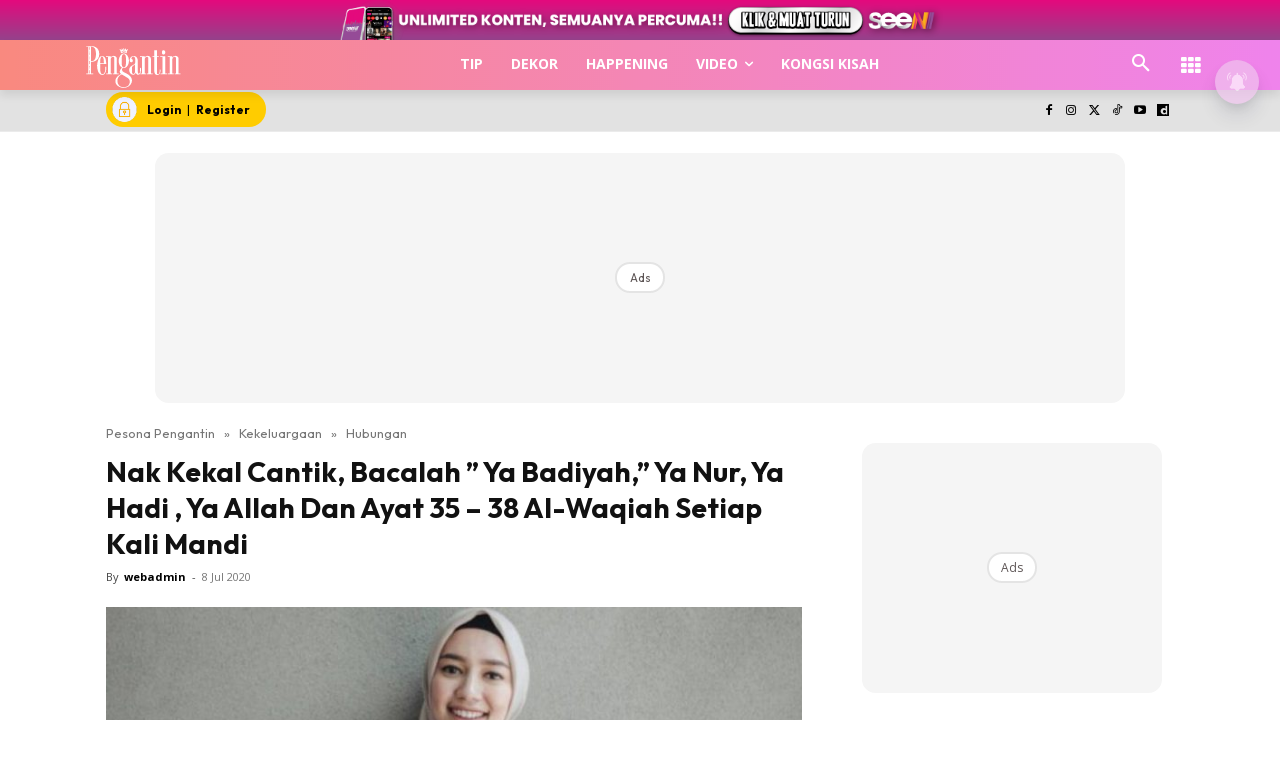

--- FILE ---
content_type: text/html; charset=UTF-8
request_url: https://www.pesonapengantin.my/nak-kekal-cantik-bacalah-ya-badiyah-ya-nur-ya-hadi-ya-allah-dan-ayat-35-38-al-waqiah-setiap-kali-mandi/
body_size: 97147
content:
<!doctype html >
<!--[if IE 8]><html class="ie8" lang="en"> <![endif]-->
<!--[if IE 9]><html class="ie9" lang="en"> <![endif]-->
<!--[if gt IE 8]><!--><html lang="ms-MY" prefix="og: https://ogp.me/ns#"> <!--<![endif]--><head><title>Nak Kekal Cantik, Bacalah ” Ya Badiyah,” Ya Nur, Ya Hadi , Ya Allah Dan Ayat 35 – 38 Al-Waqiah Setiap Kali Mandi</title><meta charset="UTF-8" /><meta name="viewport" content="width=device-width, initial-scale=1.0"><link rel="pingback" href="https://www.pesonapengantin.my/xmlrpc.php" /><style id="jetpack-boost-critical-css">@media all{ul{box-sizing:border-box}.screen-reader-text{border:0;clip-path:inset(50%);height:1px;margin:-1px;overflow:hidden;padding:0;position:absolute;width:1px;word-wrap:normal!important}html :where([style*=border-width]){border-style:solid}}@media all{.astro-login-button{display:inline-flex;align-items:center;background-color:#fc0;color:#000;padding:.25rem 1rem .25rem .4rem;border-radius:5rem;text-decoration:none;font-size:12px}.astro-login-button img.icon{margin-right:10px;margin-bottom:1px;margin-top:1px}}@media all{.scriptlesssocialsharing{box-sizing:border-box;margin:18px auto}.scriptlesssocialsharing a.button{border:none;border-radius:0;box-shadow:none;color:#fff;line-height:1;margin:0;text-align:center;text-decoration:none}.scriptlesssocialsharing .screen-reader-text{position:absolute;clip:rect(1px,1px,1px,1px);height:1px;width:1px;border:0;overflow:hidden}.scriptlesssocialsharing__buttons{display:flex;flex-wrap:wrap}.scriptlesssocialsharing__buttons a.button{border:1px solid;display:flex;justify-content:center;align-items:center}.scriptlesssocialsharing__icon{display:inline-block;fill:currentColor;font-size:18px;height:1em;width:1em}.scriptlesssocialsharing .button.twitter{background-color:rgb(20 23 26/.8)}.scriptlesssocialsharing .button.facebook{background-color:rgb(59 89 152/.8)}.scriptlesssocialsharing .button.whatsapp{background-color:rgb(37 211 102/.8)}.scriptlesssocialsharing .button.telegram{background-color:rgb(0 136 204/.8)}}@media all{.tdm-btn{display:inline-block;font-family:var(--td_default_google_font_2,"Roboto",sans-serif);text-align:center;position:relative}.tdm-btn .tdm-btn-text{vertical-align:middle}.tdm-btn .tdm-btn-icon{vertical-align:middle;line-height:1}.tdm-btn .tdm-btn-icon:first-child{margin-right:14px}.tdm-btn .tdm-btn-icon:last-child{margin-left:14px}.tdm-btn-sm{font-size:13px;line-height:29px;height:31px;padding:0 16px}.tdm-btn-lg{font-size:15px;font-weight:500;line-height:52px;height:55px;padding:0 36px}@media (min-width:768px) and (max-width:1018px){.tdm-btn-lg{line-height:52px;height:52px;padding:0 34px}}@media (max-width:767px){.tdm-btn-lg{font-size:14px;line-height:50px;height:50px;padding:0 30px}}.tds-button1{background-color:var(--td_theme_color,#4db2ec);color:#fff;transform:translateZ(0);-webkit-transform:translateZ(0);-moz-transform:translateZ(0);-ms-transform:translateZ(0);-o-transform:translateZ(0)}.tds-button1:before{content:"";background-color:#222;width:100%;height:100%;left:0;top:0;position:absolute;z-index:-1;opacity:0}.tdm-inline-block{display:inline-block}.tdm-content-horiz-center{text-align:center!important;margin-right:auto;margin-left:auto}body .tdc-font-oi{display:inline-block}body .tdc-font-oi:before{vertical-align:middle}}@media all{:root{--td_theme_color:#4db2ec;--td_text_color:#111;--td_default_google_font_1:"Open Sans","Open Sans Regular",sans-serif;--td_default_google_font_2:"Roboto",sans-serif}html{font-family:sans-serif;-ms-text-size-adjust:100%;-webkit-text-size-adjust:100%}body{margin:0}article,aside,header,nav{display:block}a{background-color:#fff0}strong{font-weight:700}img{border:0}svg:not(:root){overflow:hidden}button,input{color:inherit;font:inherit;margin:0}button{overflow:visible}button{text-transform:none}button{-webkit-appearance:button}input{line-height:normal}*{-webkit-box-sizing:border-box;-moz-box-sizing:border-box;box-sizing:border-box}:after,:before{-webkit-box-sizing:border-box;-moz-box-sizing:border-box;box-sizing:border-box}img{max-width:100%;height:auto}.td-main-content-wrap{background-color:#fff}.td-container,.tdc-row{width:1068px;margin-right:auto;margin-left:auto}.td-container:after,.td-container:before,.tdc-row:after,.tdc-row:before{display:table;content:"";line-height:0}.td-container:after,.tdc-row:after{clear:both}.tdc-row[class*=stretch_row]>.td-pb-row>.td-element-style{width:100vw!important;left:50%!important;transform:translateX(-50%)!important}@media (max-width:767px){.td-pb-row>.td-element-style{width:100vw!important;left:50%!important;transform:translateX(-50%)!important}}.tdc-row.stretch_row_1200{width:auto!important;max-width:1240px}@media (min-width:768px) and (max-width:1018px){.tdc-row.stretch_row_1200>.td-pb-row{margin-right:0;margin-left:0}}@media (min-width:1141px){.tdc-row.stretch_row_1200{padding-left:24px;padding-right:24px}}@media (min-width:1019px) and (max-width:1140px){.tdc-row.stretch_row_1200{padding-left:20px;padding-right:20px}}.tdc-row.stretch_row_content{width:100%!important}@media (max-width:767px){.tdc-row.td-stretch-content{padding-left:20px;padding-right:20px}}.td-pb-row{margin-right:-24px;margin-left:-24px;position:relative}.td-pb-row:after,.td-pb-row:before{display:table;content:""}.td-pb-row:after{clear:both}.td-pb-row [class*=td-pb-span]{display:block;min-height:1px;float:left;padding-right:24px;padding-left:24px;position:relative}@media (min-width:1019px) and (max-width:1140px){.td-pb-row [class*=td-pb-span]{padding-right:20px;padding-left:20px}}@media (min-width:768px) and (max-width:1018px){.td-pb-row [class*=td-pb-span]{padding-right:14px;padding-left:14px}}@media (max-width:767px){.td-pb-row [class*=td-pb-span]{padding-right:0;padding-left:0;float:none;width:100%}}.td-ss-main-sidebar{-webkit-backface-visibility:hidden;-webkit-perspective:1000}.td-pb-span3{width:25%}.td-pb-span4{width:33.33333333%}.td-pb-span6{width:50%}.td-pb-span8{width:66.66666667%}.td-pb-span12{width:100%}.wpb_row{margin-bottom:0}.td-block-span12{width:100%}@media (min-width:1019px) and (max-width:1140px){.td-container,.tdc-row{width:980px}.td-pb-row{margin-right:-20px;margin-left:-20px}}@media (min-width:768px) and (max-width:1018px){.td-container,.tdc-row{width:740px}.td-pb-row{margin-right:-14px;margin-left:-14px}}@media (max-width:767px){.td-container,.tdc-row{width:100%;padding-left:20px;padding-right:20px}.td-pb-row{width:100%;margin-left:0;margin-right:0}}@media (min-width:768px){.td-drop-down-search .td-search-form{margin:20px}}#td-outer-wrap{overflow:hidden}@media (max-width:767px){#td-outer-wrap{margin:auto;width:100%;-webkit-transform-origin:50% 200px 0;transform-origin:50% 200px 0}}.td-menu-background{background-repeat:var(--td_mobile_background_repeat,no-repeat);background-size:var(--td_mobile_background_size,cover);background-position:var(--td_mobile_background_size,center top);position:fixed;top:0;display:block;width:100%;height:113%;z-index:9999;visibility:hidden;transform:translate3d(-100%,0,0);-webkit-transform:translate3d(-100%,0,0)}.td-menu-background:before{content:"";width:100%;height:100%;position:absolute;top:0;left:0;opacity:.98;background:#313b45;background:-webkit-gradient(left top,left bottom,color-stop(0,var(--td_mobile_gradient_one_mob,#313b45)),color-stop(100%,var(--td_mobile_gradient_two_mob,#3393b8)));background:linear-gradient(to bottom,var(--td_mobile_gradient_one_mob,#313b45) 0,var(--td_mobile_gradient_two_mob,#3393b8) 100%)}#td-mobile-nav{padding:0;position:fixed;width:100%;height:calc(100% + 1px);top:0;z-index:9999;visibility:hidden;transform:translate3d(-99%,0,0);-webkit-transform:translate3d(-99%,0,0);left:-1%;font-family:-apple-system,".SFNSText-Regular","San Francisco",Roboto,"Segoe UI","Helvetica Neue","Lucida Grande",sans-serif}#td-mobile-nav{height:1px;overflow:hidden}#td-mobile-nav .td-menu-socials{padding:0 65px 0 20px;overflow:hidden;height:60px}.td-mobile-close{position:absolute;right:1px;top:0;z-index:1000}.td-mobile-close .td-icon-close-mobile{height:70px;width:70px;line-height:70px;font-size:21px;color:var(--td_mobile_text_color,#fff);top:4px;position:relative}.td-mobile-content{padding:20px 20px 0}.td-mobile-container{padding-bottom:20px;position:relative}.td-mobile-content ul{list-style:none;margin:0;padding:0}.td-mobile-content li{float:none;margin-left:0;-webkit-touch-callout:none}.td-mobile-content li a{display:block;line-height:21px;font-size:21px;color:var(--td_mobile_text_color,#fff);margin-left:0;padding:12px 30px 12px 12px;font-weight:700}.td-mobile-content .td-icon-menu-right{display:none;position:absolute;top:10px;right:-4px;z-index:1000;font-size:14px;padding:6px 12px;float:right;color:var(--td_mobile_text_color,#fff);-webkit-transform-origin:50% 48%0;transform-origin:50% 48%0;transform:rotate(-90deg);-webkit-transform:rotate(-90deg)}.td-mobile-content .td-icon-menu-right:before{content:""}.td-mobile-content .sub-menu{max-height:0;overflow:hidden;opacity:0}.td-mobile-content .sub-menu a{padding:9px 26px 9px 36px!important;line-height:19px;font-size:16px;font-weight:400}.td-mobile-content .menu-item-has-children a{width:100%;z-index:1}.td-mobile-container{opacity:1}.td-search-wrap-mob{padding:0;position:absolute;width:100%;height:auto;top:0;text-align:center;z-index:9999;visibility:hidden;color:var(--td_mobile_text_color,#fff);font-family:-apple-system,".SFNSText-Regular","San Francisco",Roboto,"Segoe UI","Helvetica Neue","Lucida Grande",sans-serif}.td-search-wrap-mob .td-drop-down-search{opacity:0;visibility:hidden;-webkit-backface-visibility:hidden;position:relative}.td-search-wrap-mob #td-header-search-mob{color:var(--td_mobile_text_color,#fff);font-weight:700;font-size:26px;height:40px;line-height:36px;border:0;background:#fff0;outline:0;margin:8px 0;padding:0;text-align:center}.td-search-wrap-mob .td-search-input{margin:0 5%;position:relative}.td-search-wrap-mob .td-search-input span{opacity:.8;font-size:12px}.td-search-wrap-mob .td-search-input:after,.td-search-wrap-mob .td-search-input:before{content:"";position:absolute;display:block;width:100%;height:1px;background-color:var(--td_mobile_text_color,#fff);bottom:0;left:0;opacity:.2}.td-search-wrap-mob .td-search-input:after{opacity:.8;transform:scaleX(0);-webkit-transform:scaleX(0)}.td-search-wrap-mob .td-search-form{margin-bottom:30px}.td-search-background{background-repeat:no-repeat;background-size:cover;background-position:center top;position:fixed;top:0;display:block;width:100%;height:113%;z-index:9999;transform:translate3d(100%,0,0);-webkit-transform:translate3d(100%,0,0);visibility:hidden}.td-search-background:before{content:"";width:100%;height:100%;position:absolute;top:0;left:0;opacity:.98;background:#313b45;background:-webkit-gradient(left top,left bottom,color-stop(0,var(--td_mobile_gradient_one_mob,#313b45)),color-stop(100%,var(--td_mobile_gradient_two_mob,#3393b8)));background:linear-gradient(to bottom,var(--td_mobile_gradient_one_mob,#313b45) 0,var(--td_mobile_gradient_two_mob,#3393b8) 100%)}.td-search-close{text-align:right;z-index:1000}.td-search-close .td-icon-close-mobile{height:70px;width:70px;line-height:70px;font-size:21px;color:var(--td_mobile_text_color,#fff);position:relative;top:4px;right:0}body{font-family:Verdana,BlinkMacSystemFont,-apple-system,"Segoe UI",Roboto,Oxygen,Ubuntu,Cantarell,"Open Sans","Helvetica Neue",sans-serif;font-size:14px;line-height:21px}p{margin-top:0;margin-bottom:21px}a{color:var(--td_theme_color,#4db2ec);text-decoration:none}ul{padding:0}ul li{line-height:24px;margin-left:21px}h1{font-family:var(--td_default_google_font_2,"Roboto",sans-serif);color:var(--td_text_color,#111);font-weight:400;margin:6px 0}h1{font-size:32px;line-height:40px;margin-top:33px;margin-bottom:23px}input[type=email],input[type=text]{font-size:12px;line-height:21px;color:#444;border:1px solid #e1e1e1;width:100%;max-width:100%;height:34px;padding:3px 9px}@media (max-width:767px){input[type=email],input[type=text]{font-size:16px}}.tagdiv-type{font-size:15px;line-height:1.74;color:#222}.tagdiv-type img{margin-bottom:21px}.tagdiv-type ul{margin-bottom:26px}.tagdiv-type ul li:not(.blocks-gallery-item):not(.wp-block-navigation-item){line-height:inherit;margin-bottom:10px}.tagdiv-type ul li:not(.blocks-gallery-item):not(.wp-block-navigation-item):last-child{margin-bottom:0}.tagdiv-type iframe{max-width:100%!important}.screen-reader-text{clip:rect(1px,1px,1px,1px);height:1px;overflow:hidden;position:absolute!important;width:1px}.td_module_wrap{position:relative;padding-bottom:35px}.entry-title{word-wrap:break-word}.td-module-thumb{position:relative;margin-bottom:13px}.td-module-thumb .entry-thumb{display:block}.td-module-meta-info{font-family:var(--td_default_google_font_1,"Open Sans","Open Sans Regular",sans-serif);font-size:11px;margin-bottom:7px;line-height:1;min-height:17px}.td-post-author-name{font-weight:700;display:inline-block;position:relative;top:2px}.td-post-author-name a{color:#000}.td-post-author-name div{display:inline;margin-right:2px}.td-post-date{color:#767676;display:inline-block;position:relative;top:2px}.td-module-image{position:relative}.td-block-title span{display:inline-block}.td-main-content-wrap{padding-bottom:40px}@media (max-width:767px){.td-main-content-wrap{padding-bottom:26px}}.td-pb-span4 .wpb_wrapper,.td-ss-main-sidebar{perspective:unset!important}.td-crumb-container{min-height:35px;margin-bottom:9px;padding-top:21px}@media (min-width:768px) and (max-width:1018px){.td-crumb-container{padding-top:16px}}@media (max-width:767px){.td-crumb-container{padding-top:11px}}@media (max-width:767px){.single-post .td-bred-no-url-last{display:none}}.entry-crumbs{font-family:var(--td_default_google_font_1,"Open Sans","Open Sans Regular",sans-serif);font-size:12px;color:#c3c3c3;line-height:18px;padding-top:1px;padding-bottom:2px}.entry-crumbs a{color:#c3c3c3}.entry-crumbs .td-bread-sep{font-size:8px;margin:0 5px}.post{background-color:var(--td_container_transparent,#fff)}.post header .entry-title{margin-top:0;margin-bottom:7px;word-wrap:break-word;font-size:41px;line-height:50px}@media (max-width:1018px){.post header .entry-title{font-size:32px;line-height:36px}}@media (max-width:767px){.post header .entry-title{margin-top:3px;margin-bottom:9px}}header .td-module-meta-info{margin-bottom:16px}header .td-post-author-name{font-weight:400;color:#444;float:left}header .td-post-author-name a{font-weight:700;margin-right:3px}header .td-post-date{margin-left:4px;color:#767676;float:left}.td-author-name{font-family:var(--td_default_google_font_1,"Open Sans","Open Sans Regular",sans-serif);font-size:15px;line-height:21px;font-weight:700;margin:7px 0 8px 0}.td-author-name a{color:#222}.td-post-featured-image{position:relative}.td-post-featured-image img{display:block;margin-bottom:26px;width:100%}.td-post-content{margin-top:21px;padding-bottom:16px}@media (max-width:767px){.td-post-content{margin-top:16px}}.td-post-content img{display:block}@font-face{font-display:swap;font-family:newspaper;font-weight:400;font-style:normal;font-display:swap}[class*=" td-icon-"]:before,[class^=td-icon-]:before{font-family:newspaper;speak:none;font-style:normal;font-weight:400;font-variant:normal;text-transform:none;line-height:1;text-align:center;-webkit-font-smoothing:antialiased;-moz-osx-font-smoothing:grayscale}[class*=td-icon-]{line-height:1;text-align:center;display:inline-block}.td-icon-down:before{content:""}.td-icon-right:before{content:""}.td-icon-right-arrow:before{content:""}.td-icon-search:before{content:""}.td-icon-menu-right:before{content:""}.td-icon-facebook:before{content:""}.td-icon-instagram:before{content:""}.td-icon-twitter:before{content:""}.td-icon-youtube:before{content:""}.td-icon-close-mobile:before{content:""}.td-icon-modal-close:before{content:""}.td-icon-dailymotion:before{content:""}.td-icon-vertical-line:before{content:""}.td-icon-tiktok:before{content:""}.widget{font-family:var(--td_default_google_font_1,"Open Sans","Open Sans Regular",sans-serif);margin-bottom:38px}.widget a{color:#111}.widget ul{list-style:none;box-shadow:none}.widget li{line-height:30px;list-style:none;margin-left:12px}.widget li li{margin-left:21px}}@media all{@font-face{font-display:swap;font-family:FontAwesome;font-weight:400;font-style:normal;font-display:swap}.tdc-font-fa{display:inline-block;font:normal normal normal 14px/1 FontAwesome;font-size:inherit;text-rendering:auto;-webkit-font-smoothing:antialiased;-moz-osx-font-smoothing:grayscale}.tdc-font-fa-th:before{content:""}}@media all{@font-face{font-display:swap;font-family:Icons;font-weight:400;font-style:normal;font-display:swap}.tdc-font-oi:before{font-family:Icons;speak:none;line-height:1;vertical-align:baseline;font-weight:400;font-style:normal;-webkit-font-smoothing:antialiased;-moz-osx-font-smoothing:grayscale}.tdc-font-oi:empty:before{width:1em;text-align:center;box-sizing:content-box}.tdc-font-oi-menu:before{content:""}}@media all{.lazy-hidden{background-color:#fff;background-image:url(https://www.pesonapengantin.my/wp-content/plugins/a3-lazy-load/assets/css/loading.gif);background-repeat:no-repeat;background-position:50% 50%}}@media all{.lazy-hidden{background-color:#fff}}@media all{.tdc_zone{margin:0}.td-header-template-wrap{z-index:100}.td-header-desktop-wrap{width:100%}.td-header-desktop-sticky-wrap{position:fixed;top:0;width:100%;z-index:999;visibility:hidden;opacity:0}.td_block_wrap{margin-bottom:48px;position:relative;clear:both}@media (max-width:767px){.td_block_wrap{margin-bottom:32px}}.td-block-title-wrap{position:relative}.td-fix-index{transform:translateZ(0);-webkit-transform:translateZ(0)}.td_block_empty_space,.vc_empty_space{margin-bottom:0}.td-container-wrap{background-color:var(--td_container_transparent,#fff);margin-left:auto;margin-right:auto}.wpb_button{display:inline-block;font-family:var(--td_default_google_font_1,"Open Sans","Open Sans Regular",sans-serif);font-weight:600;line-height:24px;text-shadow:none;border:none;border-radius:0;margin-bottom:21px}.widget{overflow:hidden}.td-element-style{position:absolute;z-index:0;width:100%;height:100%;top:0;bottom:0;left:0;right:0;overflow:hidden}.td-element-style-before{opacity:0}}@media all{html{font-family:sans-serif;-ms-text-size-adjust:100%;-webkit-text-size-adjust:100%}body{margin:0}article,aside,header,nav{display:block}a{background-color:#fff0}strong{font-weight:700}h1{font-size:2em;margin:.67em 0}img{border:0}svg:not(:root){overflow:hidden}button,input{color:inherit;font:inherit;margin:0}button{overflow:visible}button{text-transform:none}button{-webkit-appearance:button}input{line-height:normal}.td_module_4{padding-bottom:43px}@media (max-width:767px){.td_module_4 .entry-thumb{width:100%}}.td_block_17 .td-column-1 .td_module_4{padding-bottom:25px;border-bottom:1px dashed #f2f2f2;margin-bottom:16px}.td-post-template-2 .td-post-content{margin-top:0}.td-post-template-2 .td-post-header .entry-title{font-size:44px;line-height:54px;margin-bottom:5px}@media (max-width:767px){.td-post-template-2 .td-post-header .entry-title{margin-bottom:9px}}@media (max-width:1018px){.td-post-template-2 .td-post-header header .entry-title{font-size:32px;line-height:36px}}.td-post-template-2 .td-post-title .td-post-date{margin-right:22px}.td-post-template-2 .td-post-featured-image img{width:auto}.td-block-title span{display:inline-block}.td_block_template_8 .td-block-title{font-size:20px;font-weight:800;margin-top:0;margin-bottom:18px;line-height:29px;position:relative;overflow:hidden;text-align:left}.td_block_template_8 .td-block-title>*{position:relative;padding-right:20px;color:#000}.td_block_template_8 .td-block-title>:after,.td_block_template_8 .td-block-title>:before{content:"";display:block;height:4px;position:absolute;top:50%;margin-top:-2px;width:2000px;background-color:#f5f5f5}.td_block_template_8 .td-block-title>:before{left:100%}.td_block_template_8 .td-block-title>:after{right:100%}}</style> <script data-cfasync="false" data-pagespeed-no-defer>var gtm4wp_datalayer_name = "dataLayer";
	var dataLayer = dataLayer || [];</script> <link rel="icon" type="image/png" href="https://cdn.pesonapengantin.my/2023/01/gYpWPDRh-PPN.png"><meta name="description" content="Amat penting menjaga kecantikkan serta menjaga aurat dengan baik. Dalam berfesyen atau menjaga kecantikkan haruslah mengikut syariat islam. Ia merangkumi"/><meta name="robots" content="follow, index, max-snippet:-1, max-video-preview:-1, max-image-preview:large"/><link rel="canonical" href="https://www.pesonapengantin.my/nak-kekal-cantik-bacalah-ya-badiyah-ya-nur-ya-hadi-ya-allah-dan-ayat-35-38-al-waqiah-setiap-kali-mandi/" /><meta property="og:locale" content="ms_MY" /><meta property="og:type" content="article" /><meta property="og:title" content="Nak Kekal Cantik, Bacalah ” Ya Badiyah,” Ya Nur, Ya Hadi , Ya Allah Dan Ayat 35 – 38 Al-Waqiah Setiap Kali Mandi" /><meta property="og:description" content="Amat penting menjaga kecantikkan serta menjaga aurat dengan baik. Dalam berfesyen atau menjaga kecantikkan haruslah mengikut syariat islam. Ia merangkumi" /><meta property="og:url" content="https://www.pesonapengantin.my/nak-kekal-cantik-bacalah-ya-badiyah-ya-nur-ya-hadi-ya-allah-dan-ayat-35-38-al-waqiah-setiap-kali-mandi/" /><meta property="og:site_name" content="Pesona Pengantin" /><meta property="article:publisher" content="https://www.facebook.com/pesonapengantin/" /><meta property="article:section" content="Hubungan" /><meta property="og:updated_time" content="2020-12-07T15:00:42+08:00" /><meta property="og:image" content="https://cdn.pesonapengantin.my/2020/07/218525-08_07_533904.jpeg" /><meta property="og:image:secure_url" content="https://cdn.pesonapengantin.my/2020/07/218525-08_07_533904.jpeg" /><meta property="og:image:width" content="1200" /><meta property="og:image:height" content="640" /><meta property="og:image:alt" content="Nak Kekal Cantik, Bacalah ” Ya Badiyah,” Ya Nur, Ya Hadi , Ya Allah Dan Ayat 35 – 38 Al-Waqiah Setiap Kali Mandi" /><meta property="og:image:type" content="image/jpeg" /><meta property="article:published_time" content="2020-07-08T12:31:00+08:00" /><meta property="article:modified_time" content="2020-12-07T15:00:42+08:00" /><meta name="twitter:card" content="summary_large_image" /><meta name="twitter:title" content="Nak Kekal Cantik, Bacalah ” Ya Badiyah,” Ya Nur, Ya Hadi , Ya Allah Dan Ayat 35 – 38 Al-Waqiah Setiap Kali Mandi" /><meta name="twitter:description" content="Amat penting menjaga kecantikkan serta menjaga aurat dengan baik. Dalam berfesyen atau menjaga kecantikkan haruslah mengikut syariat islam. Ia merangkumi" /><meta name="twitter:site" content="@pengantinmy" /><meta name="twitter:creator" content="@pengantinmy" /><meta name="twitter:image" content="https://cdn.pesonapengantin.my/2020/07/218525-08_07_533904.jpeg" /><meta name="twitter:label1" content="Written by" /><meta name="twitter:data1" content="webadmin" /><meta name="twitter:label2" content="Time to read" /><meta name="twitter:data2" content="2 minutes" /> <script type="application/ld+json" class="rank-math-schema-pro">{"@context":"https://schema.org","@graph":[{"@type":"Organization","@id":"https://www.pesonapengantin.my/#organization","name":"Nu Ideaktiv Sdn Bhd","url":"https://www.pesonapengantin.my","sameAs":["https://www.facebook.com/pesonapengantin/","https://twitter.com/pengantinmy","https://www.tiktok.com/@pesonapengantin","https://www.instagram.com/pesonapengantin","https://www.youtube.com/@pesonapengantinofficial","https://www.dailymotion.com/pesonapengantin"],"logo":{"@type":"ImageObject","@id":"https://www.pesonapengantin.my/#logo","url":"https://cdn.pesonapengantin.my/2025/07/ppn-dp.jpg.webp","contentUrl":"https://cdn.pesonapengantin.my/2025/07/ppn-dp.jpg.webp","caption":"Pesona Pengantin","inLanguage":"ms-MY","width":"960","height":"960"}},{"@type":"WebSite","@id":"https://www.pesonapengantin.my/#website","url":"https://www.pesonapengantin.my","name":"Pesona Pengantin","publisher":{"@id":"https://www.pesonapengantin.my/#organization"},"inLanguage":"ms-MY"},{"@type":"ImageObject","@id":"https://cdn.pesonapengantin.my/2020/07/218525-08_07_533904.jpeg","url":"https://cdn.pesonapengantin.my/2020/07/218525-08_07_533904.jpeg","width":"1200","height":"640","inLanguage":"ms-MY"},{"@type":"BreadcrumbList","@id":"https://www.pesonapengantin.my/nak-kekal-cantik-bacalah-ya-badiyah-ya-nur-ya-hadi-ya-allah-dan-ayat-35-38-al-waqiah-setiap-kali-mandi/#breadcrumb","itemListElement":[{"@type":"ListItem","position":"1","item":{"@id":"https://www.pesonapengantin.my","name":"Pesona Pengantin"}},{"@type":"ListItem","position":"2","item":{"@id":"https://www.pesonapengantin.my/category/kekeluargaan/","name":"Kekeluargaan"}},{"@type":"ListItem","position":"3","item":{"@id":"https://www.pesonapengantin.my/category/kekeluargaan/hubungan/","name":"Hubungan"}},{"@type":"ListItem","position":"4","item":{"@id":"https://www.pesonapengantin.my/nak-kekal-cantik-bacalah-ya-badiyah-ya-nur-ya-hadi-ya-allah-dan-ayat-35-38-al-waqiah-setiap-kali-mandi/","name":"Nak Kekal Cantik, Bacalah \u201d Ya Badiyah,\u201d Ya Nur, Ya Hadi , Ya Allah Dan Ayat 35 \u2013 38 Al-Waqiah Setiap Kali Mandi"}}]},{"@type":"WebPage","@id":"https://www.pesonapengantin.my/nak-kekal-cantik-bacalah-ya-badiyah-ya-nur-ya-hadi-ya-allah-dan-ayat-35-38-al-waqiah-setiap-kali-mandi/#webpage","url":"https://www.pesonapengantin.my/nak-kekal-cantik-bacalah-ya-badiyah-ya-nur-ya-hadi-ya-allah-dan-ayat-35-38-al-waqiah-setiap-kali-mandi/","name":"Nak Kekal Cantik, Bacalah \u201d Ya Badiyah,\u201d Ya Nur, Ya Hadi , Ya Allah Dan Ayat 35 \u2013 38 Al-Waqiah Setiap Kali Mandi","datePublished":"2020-07-08T12:31:00+08:00","dateModified":"2020-12-07T15:00:42+08:00","isPartOf":{"@id":"https://www.pesonapengantin.my/#website"},"primaryImageOfPage":{"@id":"https://cdn.pesonapengantin.my/2020/07/218525-08_07_533904.jpeg"},"inLanguage":"ms-MY","breadcrumb":{"@id":"https://www.pesonapengantin.my/nak-kekal-cantik-bacalah-ya-badiyah-ya-nur-ya-hadi-ya-allah-dan-ayat-35-38-al-waqiah-setiap-kali-mandi/#breadcrumb"}},{"@type":"Person","@id":"https://www.pesonapengantin.my/nak-kekal-cantik-bacalah-ya-badiyah-ya-nur-ya-hadi-ya-allah-dan-ayat-35-38-al-waqiah-setiap-kali-mandi/#author","name":"webadmin","image":{"@type":"ImageObject","@id":"https://www.pesonapengantin.my/wp-content/litespeed/avatar/26506dfdb9785b960b4e346ca4934b3d.jpg?ver=1768479233","url":"https://www.pesonapengantin.my/wp-content/litespeed/avatar/26506dfdb9785b960b4e346ca4934b3d.jpg?ver=1768479233","caption":"webadmin","inLanguage":"ms-MY"},"worksFor":{"@id":"https://www.pesonapengantin.my/#organization"}},{"@type":"NewsArticle","headline":"Nak Kekal Cantik, Bacalah \u201d Ya Badiyah,\u201d Ya Nur, Ya Hadi , Ya Allah Dan Ayat 35 \u2013 38 Al-Waqiah Setiap Kali","datePublished":"2020-07-08T12:31:00+08:00","dateModified":"2020-12-07T15:00:42+08:00","articleSection":"Hubungan","author":{"@id":"https://www.pesonapengantin.my/nak-kekal-cantik-bacalah-ya-badiyah-ya-nur-ya-hadi-ya-allah-dan-ayat-35-38-al-waqiah-setiap-kali-mandi/#author","name":"webadmin"},"publisher":{"@id":"https://www.pesonapengantin.my/#organization"},"description":"Amat penting menjaga kecantikkan serta menjaga aurat dengan baik. Dalam berfesyen atau menjaga kecantikkan haruslah mengikut syariat islam. Ia merangkumi kecantikan diri dan penampilan kita sebagai umat Islam. Sudah menjadi fitrah manusia, kebanyakan wanita sangat mementingkan kecantikan, dan kalau boleh sehingga usia walau sudah mencecah 40 tahun ke atas, wajah masih mahu nampak muda dan bertenaga. Tambahan pula sebagai seorang isteri, wanita di dianjurkan agar berhias di depan suaminya.","copyrightYear":"2020","copyrightHolder":{"@id":"https://www.pesonapengantin.my/#organization"},"name":"Nak Kekal Cantik, Bacalah \u201d Ya Badiyah,\u201d Ya Nur, Ya Hadi , Ya Allah Dan Ayat 35 \u2013 38 Al-Waqiah Setiap Kali","@id":"https://www.pesonapengantin.my/nak-kekal-cantik-bacalah-ya-badiyah-ya-nur-ya-hadi-ya-allah-dan-ayat-35-38-al-waqiah-setiap-kali-mandi/#richSnippet","isPartOf":{"@id":"https://www.pesonapengantin.my/nak-kekal-cantik-bacalah-ya-badiyah-ya-nur-ya-hadi-ya-allah-dan-ayat-35-38-al-waqiah-setiap-kali-mandi/#webpage"},"image":{"@id":"https://cdn.pesonapengantin.my/2020/07/218525-08_07_533904.jpeg"},"inLanguage":"ms-MY","mainEntityOfPage":{"@id":"https://www.pesonapengantin.my/nak-kekal-cantik-bacalah-ya-badiyah-ya-nur-ya-hadi-ya-allah-dan-ayat-35-38-al-waqiah-setiap-kali-mandi/#webpage"}}]}</script> <link rel="amphtml" href="https://www.pesonapengantin.my/nak-kekal-cantik-bacalah-ya-badiyah-ya-nur-ya-hadi-ya-allah-dan-ayat-35-38-al-waqiah-setiap-kali-mandi/amp/" /><meta name="generator" content="AMP for WP 1.1.10"/><script type='application/javascript'  id='pys-version-script'>console.log('PixelYourSite Free version 9.7.2');</script> <link rel="alternate" title="oEmbed (JSON)" type="application/json+oembed" href="https://www.pesonapengantin.my/wp-json/oembed/1.0/embed?url=https%3A%2F%2Fwww.pesonapengantin.my%2Fnak-kekal-cantik-bacalah-ya-badiyah-ya-nur-ya-hadi-ya-allah-dan-ayat-35-38-al-waqiah-setiap-kali-mandi%2F&#038;lang=ms" /><link rel="alternate" title="oEmbed (XML)" type="text/xml+oembed" href="https://www.pesonapengantin.my/wp-json/oembed/1.0/embed?url=https%3A%2F%2Fwww.pesonapengantin.my%2Fnak-kekal-cantik-bacalah-ya-badiyah-ya-nur-ya-hadi-ya-allah-dan-ayat-35-38-al-waqiah-setiap-kali-mandi%2F&#038;format=xml&#038;lang=ms" /><style id='wp-img-auto-sizes-contain-inline-css' type='text/css'>img:is([sizes=auto i],[sizes^="auto," i]){contain-intrinsic-size:3000px 1500px}
/*# sourceURL=wp-img-auto-sizes-contain-inline-css */</style><noscript>
</noscript><link rel='stylesheet' id='litespeed-cache-dummy-css' href='https://www.pesonapengantin.my/wp-content/plugins/litespeed-cache/assets/css/litespeed-dummy.css' type='text/css' media="not all" data-media="all" onload="this.media=this.dataset.media; delete this.dataset.media; this.removeAttribute( 'onload' );" />
<noscript><link rel='stylesheet' id='wp-block-library-css' href='https://www.pesonapengantin.my/wp-includes/css/dist/block-library/style.min.css' type='text/css' media='all' />
</noscript><link data-optimized="1" rel='stylesheet' id='wp-block-library-css' href='https://www.pesonapengantin.my/wp-content/litespeed/css/f353a507a3223d083c6eb2673065ff0c.css?ver=5ff0c' type='text/css' media="not all" data-media="all" onload="this.media=this.dataset.media; delete this.dataset.media; this.removeAttribute( 'onload' );" /><style id='global-styles-inline-css' type='text/css'>:root{--wp--preset--aspect-ratio--square: 1;--wp--preset--aspect-ratio--4-3: 4/3;--wp--preset--aspect-ratio--3-4: 3/4;--wp--preset--aspect-ratio--3-2: 3/2;--wp--preset--aspect-ratio--2-3: 2/3;--wp--preset--aspect-ratio--16-9: 16/9;--wp--preset--aspect-ratio--9-16: 9/16;--wp--preset--color--black: #000000;--wp--preset--color--cyan-bluish-gray: #abb8c3;--wp--preset--color--white: #ffffff;--wp--preset--color--pale-pink: #f78da7;--wp--preset--color--vivid-red: #cf2e2e;--wp--preset--color--luminous-vivid-orange: #ff6900;--wp--preset--color--luminous-vivid-amber: #fcb900;--wp--preset--color--light-green-cyan: #7bdcb5;--wp--preset--color--vivid-green-cyan: #00d084;--wp--preset--color--pale-cyan-blue: #8ed1fc;--wp--preset--color--vivid-cyan-blue: #0693e3;--wp--preset--color--vivid-purple: #9b51e0;--wp--preset--gradient--vivid-cyan-blue-to-vivid-purple: linear-gradient(135deg,rgb(6,147,227) 0%,rgb(155,81,224) 100%);--wp--preset--gradient--light-green-cyan-to-vivid-green-cyan: linear-gradient(135deg,rgb(122,220,180) 0%,rgb(0,208,130) 100%);--wp--preset--gradient--luminous-vivid-amber-to-luminous-vivid-orange: linear-gradient(135deg,rgb(252,185,0) 0%,rgb(255,105,0) 100%);--wp--preset--gradient--luminous-vivid-orange-to-vivid-red: linear-gradient(135deg,rgb(255,105,0) 0%,rgb(207,46,46) 100%);--wp--preset--gradient--very-light-gray-to-cyan-bluish-gray: linear-gradient(135deg,rgb(238,238,238) 0%,rgb(169,184,195) 100%);--wp--preset--gradient--cool-to-warm-spectrum: linear-gradient(135deg,rgb(74,234,220) 0%,rgb(151,120,209) 20%,rgb(207,42,186) 40%,rgb(238,44,130) 60%,rgb(251,105,98) 80%,rgb(254,248,76) 100%);--wp--preset--gradient--blush-light-purple: linear-gradient(135deg,rgb(255,206,236) 0%,rgb(152,150,240) 100%);--wp--preset--gradient--blush-bordeaux: linear-gradient(135deg,rgb(254,205,165) 0%,rgb(254,45,45) 50%,rgb(107,0,62) 100%);--wp--preset--gradient--luminous-dusk: linear-gradient(135deg,rgb(255,203,112) 0%,rgb(199,81,192) 50%,rgb(65,88,208) 100%);--wp--preset--gradient--pale-ocean: linear-gradient(135deg,rgb(255,245,203) 0%,rgb(182,227,212) 50%,rgb(51,167,181) 100%);--wp--preset--gradient--electric-grass: linear-gradient(135deg,rgb(202,248,128) 0%,rgb(113,206,126) 100%);--wp--preset--gradient--midnight: linear-gradient(135deg,rgb(2,3,129) 0%,rgb(40,116,252) 100%);--wp--preset--font-size--small: 11px;--wp--preset--font-size--medium: 20px;--wp--preset--font-size--large: 32px;--wp--preset--font-size--x-large: 42px;--wp--preset--font-size--regular: 15px;--wp--preset--font-size--larger: 50px;--wp--preset--spacing--20: 0.44rem;--wp--preset--spacing--30: 0.67rem;--wp--preset--spacing--40: 1rem;--wp--preset--spacing--50: 1.5rem;--wp--preset--spacing--60: 2.25rem;--wp--preset--spacing--70: 3.38rem;--wp--preset--spacing--80: 5.06rem;--wp--preset--shadow--natural: 6px 6px 9px rgba(0, 0, 0, 0.2);--wp--preset--shadow--deep: 12px 12px 50px rgba(0, 0, 0, 0.4);--wp--preset--shadow--sharp: 6px 6px 0px rgba(0, 0, 0, 0.2);--wp--preset--shadow--outlined: 6px 6px 0px -3px rgb(255, 255, 255), 6px 6px rgb(0, 0, 0);--wp--preset--shadow--crisp: 6px 6px 0px rgb(0, 0, 0);}:where(.is-layout-flex){gap: 0.5em;}:where(.is-layout-grid){gap: 0.5em;}body .is-layout-flex{display: flex;}.is-layout-flex{flex-wrap: wrap;align-items: center;}.is-layout-flex > :is(*, div){margin: 0;}body .is-layout-grid{display: grid;}.is-layout-grid > :is(*, div){margin: 0;}:where(.wp-block-columns.is-layout-flex){gap: 2em;}:where(.wp-block-columns.is-layout-grid){gap: 2em;}:where(.wp-block-post-template.is-layout-flex){gap: 1.25em;}:where(.wp-block-post-template.is-layout-grid){gap: 1.25em;}.has-black-color{color: var(--wp--preset--color--black) !important;}.has-cyan-bluish-gray-color{color: var(--wp--preset--color--cyan-bluish-gray) !important;}.has-white-color{color: var(--wp--preset--color--white) !important;}.has-pale-pink-color{color: var(--wp--preset--color--pale-pink) !important;}.has-vivid-red-color{color: var(--wp--preset--color--vivid-red) !important;}.has-luminous-vivid-orange-color{color: var(--wp--preset--color--luminous-vivid-orange) !important;}.has-luminous-vivid-amber-color{color: var(--wp--preset--color--luminous-vivid-amber) !important;}.has-light-green-cyan-color{color: var(--wp--preset--color--light-green-cyan) !important;}.has-vivid-green-cyan-color{color: var(--wp--preset--color--vivid-green-cyan) !important;}.has-pale-cyan-blue-color{color: var(--wp--preset--color--pale-cyan-blue) !important;}.has-vivid-cyan-blue-color{color: var(--wp--preset--color--vivid-cyan-blue) !important;}.has-vivid-purple-color{color: var(--wp--preset--color--vivid-purple) !important;}.has-black-background-color{background-color: var(--wp--preset--color--black) !important;}.has-cyan-bluish-gray-background-color{background-color: var(--wp--preset--color--cyan-bluish-gray) !important;}.has-white-background-color{background-color: var(--wp--preset--color--white) !important;}.has-pale-pink-background-color{background-color: var(--wp--preset--color--pale-pink) !important;}.has-vivid-red-background-color{background-color: var(--wp--preset--color--vivid-red) !important;}.has-luminous-vivid-orange-background-color{background-color: var(--wp--preset--color--luminous-vivid-orange) !important;}.has-luminous-vivid-amber-background-color{background-color: var(--wp--preset--color--luminous-vivid-amber) !important;}.has-light-green-cyan-background-color{background-color: var(--wp--preset--color--light-green-cyan) !important;}.has-vivid-green-cyan-background-color{background-color: var(--wp--preset--color--vivid-green-cyan) !important;}.has-pale-cyan-blue-background-color{background-color: var(--wp--preset--color--pale-cyan-blue) !important;}.has-vivid-cyan-blue-background-color{background-color: var(--wp--preset--color--vivid-cyan-blue) !important;}.has-vivid-purple-background-color{background-color: var(--wp--preset--color--vivid-purple) !important;}.has-black-border-color{border-color: var(--wp--preset--color--black) !important;}.has-cyan-bluish-gray-border-color{border-color: var(--wp--preset--color--cyan-bluish-gray) !important;}.has-white-border-color{border-color: var(--wp--preset--color--white) !important;}.has-pale-pink-border-color{border-color: var(--wp--preset--color--pale-pink) !important;}.has-vivid-red-border-color{border-color: var(--wp--preset--color--vivid-red) !important;}.has-luminous-vivid-orange-border-color{border-color: var(--wp--preset--color--luminous-vivid-orange) !important;}.has-luminous-vivid-amber-border-color{border-color: var(--wp--preset--color--luminous-vivid-amber) !important;}.has-light-green-cyan-border-color{border-color: var(--wp--preset--color--light-green-cyan) !important;}.has-vivid-green-cyan-border-color{border-color: var(--wp--preset--color--vivid-green-cyan) !important;}.has-pale-cyan-blue-border-color{border-color: var(--wp--preset--color--pale-cyan-blue) !important;}.has-vivid-cyan-blue-border-color{border-color: var(--wp--preset--color--vivid-cyan-blue) !important;}.has-vivid-purple-border-color{border-color: var(--wp--preset--color--vivid-purple) !important;}.has-vivid-cyan-blue-to-vivid-purple-gradient-background{background: var(--wp--preset--gradient--vivid-cyan-blue-to-vivid-purple) !important;}.has-light-green-cyan-to-vivid-green-cyan-gradient-background{background: var(--wp--preset--gradient--light-green-cyan-to-vivid-green-cyan) !important;}.has-luminous-vivid-amber-to-luminous-vivid-orange-gradient-background{background: var(--wp--preset--gradient--luminous-vivid-amber-to-luminous-vivid-orange) !important;}.has-luminous-vivid-orange-to-vivid-red-gradient-background{background: var(--wp--preset--gradient--luminous-vivid-orange-to-vivid-red) !important;}.has-very-light-gray-to-cyan-bluish-gray-gradient-background{background: var(--wp--preset--gradient--very-light-gray-to-cyan-bluish-gray) !important;}.has-cool-to-warm-spectrum-gradient-background{background: var(--wp--preset--gradient--cool-to-warm-spectrum) !important;}.has-blush-light-purple-gradient-background{background: var(--wp--preset--gradient--blush-light-purple) !important;}.has-blush-bordeaux-gradient-background{background: var(--wp--preset--gradient--blush-bordeaux) !important;}.has-luminous-dusk-gradient-background{background: var(--wp--preset--gradient--luminous-dusk) !important;}.has-pale-ocean-gradient-background{background: var(--wp--preset--gradient--pale-ocean) !important;}.has-electric-grass-gradient-background{background: var(--wp--preset--gradient--electric-grass) !important;}.has-midnight-gradient-background{background: var(--wp--preset--gradient--midnight) !important;}.has-small-font-size{font-size: var(--wp--preset--font-size--small) !important;}.has-medium-font-size{font-size: var(--wp--preset--font-size--medium) !important;}.has-large-font-size{font-size: var(--wp--preset--font-size--large) !important;}.has-x-large-font-size{font-size: var(--wp--preset--font-size--x-large) !important;}
/*# sourceURL=global-styles-inline-css */</style><style id='classic-theme-styles-inline-css' type='text/css'>/*! This file is auto-generated */
.wp-block-button__link{color:#fff;background-color:#32373c;border-radius:9999px;box-shadow:none;text-decoration:none;padding:calc(.667em + 2px) calc(1.333em + 2px);font-size:1.125em}.wp-block-file__button{background:#32373c;color:#fff;text-decoration:none}
/*# sourceURL=/wp-includes/css/classic-themes.min.css */</style><noscript><link rel='stylesheet' id='astro-sso-styles-css' href='https://www.pesonapengantin.my/wp-content/plugins/nisb-oauth-profile/css/astro-sso-styles.css' type='text/css' media='all' />
</noscript><link data-optimized="1" rel='stylesheet' id='astro-sso-styles-css' href='https://www.pesonapengantin.my/wp-content/litespeed/css/115a00a6eba4aa5e1d569cae739f590d.css?ver=f590d' type='text/css' media="not all" data-media="all" onload="this.media=this.dataset.media; delete this.dataset.media; this.removeAttribute( 'onload' );" />
<noscript><link rel='stylesheet' id='scriptlesssocialsharing-css' href='https://www.pesonapengantin.my/wp-content/plugins/scriptless-social-sharing/includes/css/scriptlesssocialsharing-style.css' type='text/css' media='all' />
</noscript><link data-optimized="1" rel='stylesheet' id='scriptlesssocialsharing-css' href='https://www.pesonapengantin.my/wp-content/litespeed/css/ff1d54195b6fc6c6159e2372d42bf8f7.css?ver=bf8f7' type='text/css' media="not all" data-media="all" onload="this.media=this.dataset.media; delete this.dataset.media; this.removeAttribute( 'onload' );" /><style id='scriptlesssocialsharing-inline-css' type='text/css'>.scriptlesssocialsharing__buttons a.button { padding: 12px; flex: 1; }
/*# sourceURL=scriptlesssocialsharing-inline-css */</style><style id='ez-toc-style-inline-css' type='text/css'>#ez-toc-container{background:#f9f9f9;border:1px solid #aaa;border-radius:4px;-webkit-box-shadow:0 1px 1px rgba(0,0,0,.05);box-shadow:0 1px 1px rgba(0,0,0,.05);display:table;margin-bottom:1em;padding:10px 20px 10px 10px;position:relative;width:auto}div.ez-toc-widget-container{padding:0;position:relative}#ez-toc-container.ez-toc-light-blue{background:#edf6ff}#ez-toc-container.ez-toc-white{background:#fff}#ez-toc-container.ez-toc-black{background:#000}#ez-toc-container.ez-toc-transparent{background:none transparent}div.ez-toc-widget-container ul{display:block}div.ez-toc-widget-container li{border:none;padding:0}div.ez-toc-widget-container ul.ez-toc-list{padding:10px}#ez-toc-container ul ul,.ez-toc div.ez-toc-widget-container ul ul{margin-left:1.5em}#ez-toc-container li,#ez-toc-container ul{margin:0;padding:0}#ez-toc-container li,#ez-toc-container ul,#ez-toc-container ul li,div.ez-toc-widget-container,div.ez-toc-widget-container li{background:none;list-style:none none;line-height:1.6;margin:0;overflow:hidden;z-index:1}#ez-toc-container .ez-toc-title{text-align:left;line-height:1.45;margin:0;padding:0}.ez-toc-title-container{display:table;width:100%}.ez-toc-title,.ez-toc-title-toggle{display:inline;text-align:left;vertical-align:middle}#ez-toc-container.ez-toc-black p.ez-toc-title{color:#fff}#ez-toc-container div.ez-toc-title-container+ul.ez-toc-list{margin-top:1em}.ez-toc-wrap-left{margin:0 auto 1em 0!important}.ez-toc-wrap-left-text{float:left}.ez-toc-wrap-right{margin:0 0 1em auto!important}.ez-toc-wrap-right-text{float:right}#ez-toc-container a{color:#444;box-shadow:none;text-decoration:none;text-shadow:none;display:inline-flex;align-items:stretch;flex-wrap:nowrap}#ez-toc-container a:visited{color:#9f9f9f}#ez-toc-container a:hover{text-decoration:underline}#ez-toc-container.ez-toc-black a,#ez-toc-container.ez-toc-black a:visited{color:#fff}#ez-toc-container a.ez-toc-toggle{display:flex;align-items:center}.ez-toc-widget-container ul.ez-toc-list li:before{content:" ";position:absolute;left:0;right:0;height:30px;line-height:30px;z-index:-1}.ez-toc-widget-container ul.ez-toc-list li.active{background-color:#ededed}.ez-toc-widget-container li.active>a{font-weight:900}.ez-toc-btn{display:inline-block;padding:6px 12px;margin-bottom:0;font-size:14px;font-weight:400;line-height:1.428571429;text-align:center;white-space:nowrap;vertical-align:middle;cursor:pointer;background-image:none;border:1px solid transparent;border-radius:4px;-webkit-user-select:none;-moz-user-select:none;-ms-user-select:none;-o-user-select:none;user-select:none}.ez-toc-btn:focus{outline:thin dotted #333;outline:5px auto -webkit-focus-ring-color;outline-offset:-2px}.ez-toc-btn:focus,.ez-toc-btn:hover{color:#333;text-decoration:none}.ez-toc-btn.active,.ez-toc-btn:active{background-image:none;outline:0;-webkit-box-shadow:inset 0 3px 5px rgba(0,0,0,.125);box-shadow:inset 0 3px 5px rgba(0,0,0,.125)}.ez-toc-btn-default{color:#333;background-color:#fff}.ez-toc-btn-default.active,.ez-toc-btn-default:active,.ez-toc-btn-default:focus,.ez-toc-btn-default:hover{color:#333;background-color:#ebebeb;border-color:#adadad}.ez-toc-btn-default.active,.ez-toc-btn-default:active{background-image:none}.ez-toc-btn-sm,.ez-toc-btn-xs{padding:5px 10px;font-size:12px;line-height:1.5;border-radius:3px}.ez-toc-btn-xs{padding:1px 5px}.ez-toc-btn-default{text-shadow:0 -1px 0 rgba(0,0,0,.2);-webkit-box-shadow:inset 0 1px 0 hsla(0,0%,100%,.15),0 1px 1px rgba(0,0,0,.075);box-shadow:inset 0 1px 0 hsla(0,0%,100%,.15),0 1px 1px rgba(0,0,0,.075)}.ez-toc-btn-default:active{-webkit-box-shadow:inset 0 3px 5px rgba(0,0,0,.125);box-shadow:inset 0 3px 5px rgba(0,0,0,.125)}.btn.active,.ez-toc-btn:active{background-image:none}.ez-toc-btn-default{text-shadow:0 1px 0 #fff;background-image:-webkit-gradient(linear,left 0,left 100%,from(#fff),to(#e0e0e0));background-image:-webkit-linear-gradient(top,#fff,#e0e0e0);background-image:-moz-linear-gradient(top,#fff 0,#e0e0e0 100%);background-image:linear-gradient(180deg,#fff 0,#e0e0e0);background-repeat:repeat-x;border-color:#ccc;filter:progid:DXImageTransform.Microsoft.gradient(startColorstr="#ffffffff",endColorstr="#ffe0e0e0",GradientType=0);filter:progid:DXImageTransform.Microsoft.gradient(enabled=false)}.ez-toc-btn-default:focus,.ez-toc-btn-default:hover{background-color:#e0e0e0;background-position:0 -15px}.ez-toc-btn-default.active,.ez-toc-btn-default:active{background-color:#e0e0e0;border-color:#dbdbdb}.ez-toc-pull-right{float:right!important;margin-left:10px}#ez-toc-container label.cssicon,#ez-toc-widget-container label.cssicon{height:30px}.ez-toc-glyphicon{position:relative;top:1px;display:inline-block;font-family:Glyphicons Halflings;-webkit-font-smoothing:antialiased;font-style:normal;font-weight:400;line-height:1;-moz-osx-font-smoothing:grayscale}.ez-toc-glyphicon:empty{width:1em}.ez-toc-toggle i.ez-toc-glyphicon{font-size:16px;margin-left:2px}#ez-toc-container input{position:absolute;left:-999em}#ez-toc-container input[type=checkbox]:checked+nav,#ez-toc-widget-container input[type=checkbox]:checked+nav{opacity:0;max-height:0;border:none;display:none}#ez-toc-container label{position:relative;cursor:pointer;display:initial}#ez-toc-container .ez-toc-js-icon-con{display:initial}#ez-toc-container .ez-toc-js-icon-con,#ez-toc-container .ez-toc-toggle label{float:right;position:relative;font-size:16px;padding:0;border:1px solid #999191;border-radius:5px;cursor:pointer;left:10px;width:35px}div#ez-toc-container .ez-toc-title{display:initial}.ez-toc-wrap-center{margin:0 auto 1em!important}#ez-toc-container a.ez-toc-toggle{color:#444;background:inherit;border:inherit}.ez-toc-toggle #item{position:absolute;left:-999em}label.cssicon .ez-toc-glyphicon:empty{font-size:16px;margin-left:2px}label.cssiconcheckbox{display:none}.ez-toc-widget-container ul li a{padding-left:10px;display:inline-flex;align-items:stretch;flex-wrap:nowrap}.ez-toc-widget-container ul.ez-toc-list li{height:auto!important}.ez-toc-cssicon{float:right;position:relative;font-size:16px;padding:0;border:1px solid #999191;border-radius:5px;cursor:pointer;left:10px;width:35px}.ez-toc-icon-toggle-span{display:flex;align-items:center;width:35px;height:30px;justify-content:center;direction:ltr}#ez-toc-container .eztoc-toggle-hide-by-default{display:none}.eztoc_no_heading_found{background-color:#ff0;padding-left:10px}.eztoc-hide{display:none}.term-description .ez-toc-title-container p:nth-child(2){width:50px;float:right;margin:0}.ez-toc-list.ez-toc-columns-2{column-count:2;column-gap:20px;column-fill:balance}.ez-toc-list.ez-toc-columns-2>li{display:block;break-inside:avoid;margin-bottom:8px;page-break-inside:avoid}.ez-toc-list.ez-toc-columns-3{column-count:3;column-gap:20px;column-fill:balance}.ez-toc-list.ez-toc-columns-3>li{display:block;break-inside:avoid;margin-bottom:8px;page-break-inside:avoid}.ez-toc-list.ez-toc-columns-4{column-count:4;column-gap:20px;column-fill:balance}.ez-toc-list.ez-toc-columns-4>li{display:block;break-inside:avoid;margin-bottom:8px;page-break-inside:avoid}.ez-toc-list.ez-toc-columns-optimized{column-fill:balance;orphans:2;widows:2}.ez-toc-list.ez-toc-columns-optimized>li{display:block;break-inside:avoid;page-break-inside:avoid}@media (max-width:768px){.ez-toc-list.ez-toc-columns-2,.ez-toc-list.ez-toc-columns-3,.ez-toc-list.ez-toc-columns-4{column-count:1;column-gap:0}}@media (max-width:1024px) and (min-width:769px){.ez-toc-list.ez-toc-columns-3,.ez-toc-list.ez-toc-columns-4{column-count:2}}.ez-toc-container-direction {direction: ltr;}.ez-toc-counter ul {direction: ltr;counter-reset: item ;}.ez-toc-counter nav ul li a::before {content: counter(item, disc) '  ';margin-right: .2em; counter-increment: item;flex-grow: 0;flex-shrink: 0;float: left; }.ez-toc-widget-direction {direction: ltr;}.ez-toc-widget-container ul {direction: ltr;counter-reset: item ;}.ez-toc-widget-container nav ul li a::before {content: counter(item, disc) '  ';margin-right: .2em; counter-increment: item;flex-grow: 0;flex-shrink: 0;float: left; }div#ez-toc-container .ez-toc-title {font-size: 110%;}div#ez-toc-container .ez-toc-title {font-weight: 600;}div#ez-toc-container ul li , div#ez-toc-container ul li a {font-size: 90%;}div#ez-toc-container ul li , div#ez-toc-container ul li a {font-weight: 500;}div#ez-toc-container nav ul ul li {font-size: 90%;}div#ez-toc-container {width: 350px;}.ez-toc-box-title {font-weight: bold; margin-bottom: 10px; text-align: center; text-transform: uppercase; letter-spacing: 1px; color: #666; padding-bottom: 5px;position:absolute;top:-4%;left:5%;background-color: inherit;transition: top 0.3s ease;}.ez-toc-box-title.toc-closed {top:-25%;}ul.ez-toc-list a.ez-toc-link { padding: 10px 0 0 0; }
/*# sourceURL=ez-toc-style-inline-css */</style><noscript><link rel='stylesheet' id='td-plugin-multi-purpose-css' href='https://www.pesonapengantin.my/wp-content/plugins/td-composer/td-multi-purpose/style.css' type='text/css' media='all' />
</noscript><link data-optimized="1" rel='stylesheet' id='td-plugin-multi-purpose-css' href='https://www.pesonapengantin.my/wp-content/litespeed/css/dba48d3fe5d546576e7884745840c567.css?ver=0c567' type='text/css' media="not all" data-media="all" onload="this.media=this.dataset.media; delete this.dataset.media; this.removeAttribute( 'onload' );" />
<noscript><link rel='stylesheet' id='google-fonts-style-css' href='https://www.pesonapengantin.my/wp-content/uploads/fonts/7db4e1f76cc8e6041949772bd5991c29/font.css?v=1761062656' type='text/css' media='all' />
</noscript><link data-optimized="1" rel='stylesheet' id='google-fonts-style-css' href='https://www.pesonapengantin.my/wp-content/litespeed/css/e4060cf447cd3c9c217e02590b4a64a3.css?ver=cbc20' type='text/css' media="not all" data-media="all" onload="this.media=this.dataset.media; delete this.dataset.media; this.removeAttribute( 'onload' );" />
<noscript><link rel='stylesheet' id='tds-front-css' href='https://www.pesonapengantin.my/wp-content/plugins/td-subscription/assets/css/tds-front.css' type='text/css' media='all' />
</noscript><link data-optimized="1" rel='stylesheet' id='tds-front-css' href='https://www.pesonapengantin.my/wp-content/litespeed/css/8bd027973cd44acaaafa1a26d4090e34.css?ver=90e34' type='text/css' media="not all" data-media="all" onload="this.media=this.dataset.media; delete this.dataset.media; this.removeAttribute( 'onload' );" />
<noscript><link rel='stylesheet' id='td-theme-css' href='https://www.pesonapengantin.my/wp-content/themes/Newspaper/style.css' type='text/css' media='all' />
</noscript><link data-optimized="1" rel='stylesheet' id='td-theme-css' href='https://www.pesonapengantin.my/wp-content/litespeed/css/df7cea4f7394e7ef9685c4accddfbe2f.css?ver=fbe2f' type='text/css' media="not all" data-media="all" onload="this.media=this.dataset.media; delete this.dataset.media; this.removeAttribute( 'onload' );" /><style id='td-theme-inline-css' type='text/css'>@media (max-width:767px){.td-header-desktop-wrap{display:none}}@media (min-width:767px){.td-header-mobile-wrap{display:none}}</style><noscript><link rel='stylesheet' id='td-theme-child-css' href='https://www.pesonapengantin.my/wp-content/themes/Newspaper-child/style.css' type='text/css' media='all' />
</noscript><link data-optimized="1" rel='stylesheet' id='td-theme-child-css' href='https://www.pesonapengantin.my/wp-content/litespeed/css/f61da9a965bf842f722ed61310ca7df4.css?ver=a7df4' type='text/css' media="not all" data-media="all" onload="this.media=this.dataset.media; delete this.dataset.media; this.removeAttribute( 'onload' );" />
<noscript><link rel='stylesheet' id='font_awesome-css' href='https://www.pesonapengantin.my/wp-content/plugins/td-composer/assets/fonts/font-awesome/font-awesome.css' type='text/css' media='all' />
</noscript><link data-optimized="1" rel='stylesheet' id='font_awesome-css' href='https://www.pesonapengantin.my/wp-content/litespeed/css/f9a2e8bd195aea791ebc58c4143a1fb6.css?ver=a1fb6' type='text/css' media="not all" data-media="all" onload="this.media=this.dataset.media; delete this.dataset.media; this.removeAttribute( 'onload' );" />
<noscript><link rel='stylesheet' id='open_iconic-css' href='https://www.pesonapengantin.my/wp-content/plugins/td-composer/assets/fonts/open-iconic/open-iconic.css' type='text/css' media='all' />
</noscript><link data-optimized="1" rel='stylesheet' id='open_iconic-css' href='https://www.pesonapengantin.my/wp-content/litespeed/css/225edfc355562de924c997161d870f11.css?ver=70f11' type='text/css' media="not all" data-media="all" onload="this.media=this.dataset.media; delete this.dataset.media; this.removeAttribute( 'onload' );" />
<noscript><link rel='stylesheet' id='jquery-lazyloadxt-spinner-css-css' href='//www.pesonapengantin.my/wp-content/plugins/a3-lazy-load/assets/css/jquery.lazyloadxt.spinner.css' type='text/css' media='all' />
</noscript><link data-optimized="1" rel='stylesheet' id='jquery-lazyloadxt-spinner-css-css' href='https://www.pesonapengantin.my/wp-content/litespeed/css/150bbf9c636e374c4597c5eb1fc9e4d4.css?ver=9e4d4' type='text/css' media="not all" data-media="all" onload="this.media=this.dataset.media; delete this.dataset.media; this.removeAttribute( 'onload' );" />
<noscript><link rel='stylesheet' id='a3a3_lazy_load-css' href='//www.pesonapengantin.my/wp-content/uploads/sass/a3_lazy_load.min.css' type='text/css' media='all' />
</noscript><link data-optimized="1" rel='stylesheet' id='a3a3_lazy_load-css' href='https://www.pesonapengantin.my/wp-content/litespeed/css/e64c133edd5d1d7cd3f6d8cc6c3bf7dc.css?ver=bf7dc' type='text/css' media="not all" data-media="all" onload="this.media=this.dataset.media; delete this.dataset.media; this.removeAttribute( 'onload' );" />
<noscript><link rel='stylesheet' id='td-legacy-framework-front-style-css' href='https://www.pesonapengantin.my/wp-content/plugins/td-composer/legacy/Newspaper/assets/css/td_legacy_main.css' type='text/css' media='all' />
</noscript><link data-optimized="1" rel='stylesheet' id='td-legacy-framework-front-style-css' href='https://www.pesonapengantin.my/wp-content/litespeed/css/03e1d68c230646c5d519300836a793c1.css?ver=793c1' type='text/css' media="not all" data-media="all" onload="this.media=this.dataset.media; delete this.dataset.media; this.removeAttribute( 'onload' );" />
<noscript><link rel='stylesheet' id='td-standard-pack-framework-front-style-css' href='https://www.pesonapengantin.my/wp-content/plugins/td-standard-pack/Newspaper/assets/css/td_standard_pack_main.css' type='text/css' media='all' />
</noscript><link data-optimized="1" rel='stylesheet' id='td-standard-pack-framework-front-style-css' href='https://www.pesonapengantin.my/wp-content/litespeed/css/a786bd625bbdd58876e99fd44b00877f.css?ver=0877f' type='text/css' media="not all" data-media="all" onload="this.media=this.dataset.media; delete this.dataset.media; this.removeAttribute( 'onload' );" />
<noscript><link rel='stylesheet' id='tdb_style_cloud_templates_front-css' href='https://www.pesonapengantin.my/wp-content/plugins/td-cloud-library/assets/css/tdb_main.css' type='text/css' media='all' />
</noscript><link data-optimized="1" rel='stylesheet' id='tdb_style_cloud_templates_front-css' href='https://www.pesonapengantin.my/wp-content/litespeed/css/69be5f3343baa0ff3cd71322a67311da.css?ver=311da' type='text/css' media="not all" data-media="all" onload="this.media=this.dataset.media; delete this.dataset.media; this.removeAttribute( 'onload' );" />
<script type="text/javascript" src="https://www.pesonapengantin.my/wp-includes/js/jquery/jquery.min.js" id="jquery-js"></script> <script type="text/javascript" src="https://www.pesonapengantin.my/wp-content/plugins/pixelyoursite/dist/scripts/jquery.bind-first-0.2.3.min.js" id="jquery-bind-first-js"></script> <script data-optimized="1" type="text/javascript" src="https://www.pesonapengantin.my/wp-content/litespeed/js/523058f0ca4529cf6107b629409c1c36.js?ver=c1c36" id="js-cookie-pys-js"></script> <script type="text/javascript" id="pys-js-extra">/*  */
var pysOptions = {"staticEvents":{"facebook":{"init_event":[{"delay":0,"type":"static","name":"PageView","pixelIds":["495556957622174"],"eventID":"d0665e58-4bc2-499e-b350-f8e7bb6318b9","params":{"post_category":"Hubungan","page_title":"Nak Kekal Cantik, Bacalah \u201d Ya Badiyah,\u201d Ya Nur, Ya Hadi , Ya Allah Dan Ayat 35 \u2013 38 Al-Waqiah Setiap Kali Mandi","post_type":"post","post_id":39069,"plugin":"PixelYourSite","user_role":"guest","event_url":"www.pesonapengantin.my/nak-kekal-cantik-bacalah-ya-badiyah-ya-nur-ya-hadi-ya-allah-dan-ayat-35-38-al-waqiah-setiap-kali-mandi/"},"e_id":"init_event","ids":[],"hasTimeWindow":false,"timeWindow":0,"woo_order":"","edd_order":""}]}},"dynamicEvents":{"automatic_event_form":{"facebook":{"delay":0,"type":"dyn","name":"Form","pixelIds":["495556957622174"],"eventID":"99190c92-7fbc-4190-a482-ce64652da625","params":{"page_title":"Nak Kekal Cantik, Bacalah \u201d Ya Badiyah,\u201d Ya Nur, Ya Hadi , Ya Allah Dan Ayat 35 \u2013 38 Al-Waqiah Setiap Kali Mandi","post_type":"post","post_id":39069,"plugin":"PixelYourSite","user_role":"guest","event_url":"www.pesonapengantin.my/nak-kekal-cantik-bacalah-ya-badiyah-ya-nur-ya-hadi-ya-allah-dan-ayat-35-38-al-waqiah-setiap-kali-mandi/"},"e_id":"automatic_event_form","ids":[],"hasTimeWindow":false,"timeWindow":0,"woo_order":"","edd_order":""}},"automatic_event_download":{"facebook":{"delay":0,"type":"dyn","name":"Download","extensions":["","doc","exe","js","pdf","ppt","tgz","zip","xls"],"pixelIds":["495556957622174"],"eventID":"96423085-852f-4530-8112-63e8669b7c40","params":{"page_title":"Nak Kekal Cantik, Bacalah \u201d Ya Badiyah,\u201d Ya Nur, Ya Hadi , Ya Allah Dan Ayat 35 \u2013 38 Al-Waqiah Setiap Kali Mandi","post_type":"post","post_id":39069,"plugin":"PixelYourSite","user_role":"guest","event_url":"www.pesonapengantin.my/nak-kekal-cantik-bacalah-ya-badiyah-ya-nur-ya-hadi-ya-allah-dan-ayat-35-38-al-waqiah-setiap-kali-mandi/"},"e_id":"automatic_event_download","ids":[],"hasTimeWindow":false,"timeWindow":0,"woo_order":"","edd_order":""}},"automatic_event_comment":{"facebook":{"delay":0,"type":"dyn","name":"Comment","pixelIds":["495556957622174"],"eventID":"53551b60-609c-4597-b93a-6b6505854fe4","params":{"page_title":"Nak Kekal Cantik, Bacalah \u201d Ya Badiyah,\u201d Ya Nur, Ya Hadi , Ya Allah Dan Ayat 35 \u2013 38 Al-Waqiah Setiap Kali Mandi","post_type":"post","post_id":39069,"plugin":"PixelYourSite","user_role":"guest","event_url":"www.pesonapengantin.my/nak-kekal-cantik-bacalah-ya-badiyah-ya-nur-ya-hadi-ya-allah-dan-ayat-35-38-al-waqiah-setiap-kali-mandi/"},"e_id":"automatic_event_comment","ids":[],"hasTimeWindow":false,"timeWindow":0,"woo_order":"","edd_order":""}},"automatic_event_scroll":{"facebook":{"delay":0,"type":"dyn","name":"PageScroll","scroll_percent":30,"pixelIds":["495556957622174"],"eventID":"f3354a5e-c5e5-4e21-83e9-002fe683db93","params":{"page_title":"Nak Kekal Cantik, Bacalah \u201d Ya Badiyah,\u201d Ya Nur, Ya Hadi , Ya Allah Dan Ayat 35 \u2013 38 Al-Waqiah Setiap Kali Mandi","post_type":"post","post_id":39069,"plugin":"PixelYourSite","user_role":"guest","event_url":"www.pesonapengantin.my/nak-kekal-cantik-bacalah-ya-badiyah-ya-nur-ya-hadi-ya-allah-dan-ayat-35-38-al-waqiah-setiap-kali-mandi/"},"e_id":"automatic_event_scroll","ids":[],"hasTimeWindow":false,"timeWindow":0,"woo_order":"","edd_order":""}},"automatic_event_time_on_page":{"facebook":{"delay":0,"type":"dyn","name":"TimeOnPage","time_on_page":30,"pixelIds":["495556957622174"],"eventID":"3a970ae7-effa-453e-8438-ca6139e444c3","params":{"page_title":"Nak Kekal Cantik, Bacalah \u201d Ya Badiyah,\u201d Ya Nur, Ya Hadi , Ya Allah Dan Ayat 35 \u2013 38 Al-Waqiah Setiap Kali Mandi","post_type":"post","post_id":39069,"plugin":"PixelYourSite","user_role":"guest","event_url":"www.pesonapengantin.my/nak-kekal-cantik-bacalah-ya-badiyah-ya-nur-ya-hadi-ya-allah-dan-ayat-35-38-al-waqiah-setiap-kali-mandi/"},"e_id":"automatic_event_time_on_page","ids":[],"hasTimeWindow":false,"timeWindow":0,"woo_order":"","edd_order":""}}},"triggerEvents":[],"triggerEventTypes":[],"facebook":{"pixelIds":["495556957622174"],"advancedMatching":[],"advancedMatchingEnabled":true,"removeMetadata":false,"contentParams":{"post_type":"post","post_id":39069,"content_name":"Nak Kekal Cantik, Bacalah \u201d Ya Badiyah,\u201d Ya Nur, Ya Hadi , Ya Allah Dan Ayat 35 \u2013 38 Al-Waqiah Setiap Kali Mandi","categories":"Hubungan","tags":""},"commentEventEnabled":true,"wooVariableAsSimple":false,"downloadEnabled":true,"formEventEnabled":true,"serverApiEnabled":true,"wooCRSendFromServer":false,"send_external_id":null},"debug":"","siteUrl":"https://www.pesonapengantin.my","ajaxUrl":"https://www.pesonapengantin.my/wp-admin/admin-ajax.php","ajax_event":"4e77c774c8","enable_remove_download_url_param":"1","cookie_duration":"7","last_visit_duration":"60","enable_success_send_form":"","ajaxForServerEvent":"1","ajaxForServerStaticEvent":"1","send_external_id":"1","external_id_expire":"180","google_consent_mode":"1","gdpr":{"ajax_enabled":false,"all_disabled_by_api":false,"facebook_disabled_by_api":false,"analytics_disabled_by_api":false,"google_ads_disabled_by_api":false,"pinterest_disabled_by_api":false,"bing_disabled_by_api":false,"externalID_disabled_by_api":false,"facebook_prior_consent_enabled":true,"analytics_prior_consent_enabled":true,"google_ads_prior_consent_enabled":null,"pinterest_prior_consent_enabled":true,"bing_prior_consent_enabled":true,"cookiebot_integration_enabled":false,"cookiebot_facebook_consent_category":"marketing","cookiebot_analytics_consent_category":"statistics","cookiebot_tiktok_consent_category":"marketing","cookiebot_google_ads_consent_category":null,"cookiebot_pinterest_consent_category":"marketing","cookiebot_bing_consent_category":"marketing","consent_magic_integration_enabled":false,"real_cookie_banner_integration_enabled":false,"cookie_notice_integration_enabled":false,"cookie_law_info_integration_enabled":false,"analytics_storage":{"enabled":true,"value":"granted","filter":false},"ad_storage":{"enabled":true,"value":"granted","filter":false},"ad_user_data":{"enabled":true,"value":"granted","filter":false},"ad_personalization":{"enabled":true,"value":"granted","filter":false}},"cookie":{"disabled_all_cookie":false,"disabled_start_session_cookie":false,"disabled_advanced_form_data_cookie":false,"disabled_landing_page_cookie":false,"disabled_first_visit_cookie":false,"disabled_trafficsource_cookie":false,"disabled_utmTerms_cookie":false,"disabled_utmId_cookie":false},"tracking_analytics":{"TrafficSource":"direct","TrafficLanding":"undefined","TrafficUtms":[],"TrafficUtmsId":[]},"woo":{"enabled":false},"edd":{"enabled":false}};
//# sourceURL=pys-js-extra
/*  */</script> <script data-optimized="1" type="text/javascript" src="https://www.pesonapengantin.my/wp-content/litespeed/js/a02f8fa5b1152862fa25d41c5ddbb5e8.js?ver=bb5e8" id="pys-js"></script> <script async src="https://securepubads.g.doubleclick.net/tag/js/gpt.js"></script><script type='text/javascript'>window.is_wp=1;
window._izootoModule= window._izootoModule || {};
window._izootoModule['swPath'] = "https://www.pesonapengantin.my/service-worker.js";</script> <script>window._izq = window._izq || []; window._izq.push(["init"]);</script> 
 <script data-cfasync="false" data-pagespeed-no-defer>var dataLayer_content = {"pagePostType":"post","pagePostType2":"single-post","pageCategory":["hubungan"],"pagePostAuthor":"webadmin"};
	dataLayer.push( dataLayer_content );</script> <script data-cfasync="false" data-pagespeed-no-defer>(function(w,d,s,l,i){w[l]=w[l]||[];w[l].push({'gtm.start':
new Date().getTime(),event:'gtm.js'});var f=d.getElementsByTagName(s)[0],
j=d.createElement(s),dl=l!='dataLayer'?'&l='+l:'';j.async=true;j.src=
'//www.googletagmanager.com/gtm.js?id='+i+dl;f.parentNode.insertBefore(j,f);
})(window,document,'script','dataLayer','GTM-TB4MMBX');</script> <link rel="preload" as="image" href="https://cdn.pesonapengantin.my/2020/07/218525-08_07_533904.jpeg"
imagesrcset="https://cdn.pesonapengantin.my/2020/07/218525-08_07_533904-300x160.jpeg 300w, https://cdn.pesonapengantin.my/2020/07/218525-08_07_533904-768x410.jpeg 768w, https://cdn.pesonapengantin.my/2020/07/218525-08_07_533904-1024x546.jpeg 1024w, https://cdn.pesonapengantin.my/2020/07/218525-08_07_533904-696x385.jpeg 696w, https://cdn.pesonapengantin.my/2020/07/218525-08_07_533904-1068x580.jpeg 1068w, https://cdn.pesonapengantin.my/2020/07/218525-08_07_533904.jpeg 1200w"
imagesizes="(max-width: 300px) 100vw, 300px"
fetchpriority="high"> <script>window.tdb_global_vars = {"wpRestUrl":"https:\/\/www.pesonapengantin.my\/wp-json\/","permalinkStructure":"\/%postname%\/"};
        window.tdb_p_autoload_vars = {"isAjax":false,"isAdminBarShowing":false,"autoloadStatus":"off","origPostEditUrl":null};</script> <style id="tdb-global-colors">:root{--accent-color:#fff}</style><noscript><style>.lazyload[data-src]{display:none !important;}</style></noscript><style>.lazyload{background-image:none !important;}.lazyload:before{background-image:none !important;}</style> <script data-cfasync="false" data-no-optimize="1">document.addEventListener("DOMContentLoaded", function() {
  window.googletag = window.googletag || { cmd: [] };

  function defineAdSlot(adUnit, sizes, divId, sizeMapping = null) {
    const slot = googletag.defineSlot(adUnit, sizes, divId);
    if (sizeMapping) slot.defineSizeMapping(sizeMapping);
    slot.addService(googletag.pubads());
  }

  function setupAdSlots() {
    var masth_size = [[300, 300], [970, 250], [300, 250], [336, 280]];
    var lb_size = [[320, 100], [320, 50], [728, 90]];
    var mrec_size = [[300, 250]];
    var mrec_in_size = [[300, 250], [336, 280]];
    var intrstl_size = [[1, 1], [320, 480], [800, 600]];
    
    var mastheadDeviceMapping = googletag.sizeMapping()
      .addSize([1440, 0], [[970, 250]])
      .addSize([1200, 0], [[970, 250]])
      .addSize([1024, 0], [[970, 250]])
      .addSize([768, 0], [[336, 280], [300, 250], [300, 300]])
      .addSize([480, 0], [[336, 280], [300, 250], [300, 300]])
      .addSize([320, 0], [[336, 280], [300, 250], [300, 300]])
      .addSize([0, 0], [])
      .build();
    
    var lb_mapping = googletag.sizeMapping()
      .addSize([1440, 0], [[728, 90]])
      .addSize([1200, 0], [[728, 90]])
      .addSize([1024, 0], [[728, 90]])
      .addSize([980, 0], [[728, 90]])
      .addSize([768, 0], [[728, 90], [320, 100], [320, 50]])
      .addSize([480, 0], [[320, 100], [320, 50]])
      .addSize([320, 0], [[320, 100], [320, 50]])
      .addSize([0, 0], [])
      .build();
      
    var intrstl_mapping = googletag.sizeMapping()
      .addSize([1440, 0], [[800, 600], [1, 1]])
      .addSize([1200, 0], [[800, 600], [1, 1]])
      .addSize([1024, 0], [[800, 600], [1, 1]])
      .addSize([980, 0], [[800, 600], [1, 1]])
      .addSize([768, 0], [[320, 480], [1, 1]])
      .addSize([480, 0], [[320, 480], [1, 1]])
      .addSize([320, 0], [[320, 480], [1, 1]])
      .addSize([0, 0], [])
      .build();

    defineAdSlot('/142680780/NISB_PesonaPengantin/NISB_PesonaPengantin_ROS_Leaderboard_320x50_320x100_728x90_970x90_1024x90_TOP', lb_size, 'NISB_PesonaPengantin_ROS_Leaderboard_320x50_320x100_728x90_970x90_1024x90_TOP-0', lb_mapping);
    defineAdSlot('/142680780/NISB_PesonaPengantin/NISB_PesonaPengantin_ROS_MREC_300x250_TOP', mrec_size, 'NISB_PesonaPengantin_ROS_MREC_300x250_TOP-0');
    defineAdSlot('/142680780/NISB_PesonaPengantin/NISB_PesonaPengantin_ROS_MREC_300x250_BOTTOM', mrec_size, 'NISB_PesonaPengantin_ROS_MREC_300x250_BOTTOM-0');
    defineAdSlot('/142680780/NISB_PesonaPengantin/NISB_PesonaPengantin_ROS_Masthead_970x250_300x300', masth_size, 'NISB_PesonaPengantin_ROS_Masthead_970x250_300x300-0', mastheadDeviceMapping);
    
    //In Article
    defineAdSlot('/142680780/NISB_PesonaPengantin/NISB_PesonaPengantin_ROS_MREC_300x250_InArticle', mrec_in_size, 'NISB_PesonaPengantin_ROS_MREC_300x250_InArticle-0');
    defineAdSlot('/142680780/NISB_PesonaPengantin/NISB_PesonaPengantin_ROS_MREC_300x250_InArticle_Middle', mrec_in_size, 'NISB_PesonaPengantin_ROS_MREC_300x250_InArticle_Middle-0');
    defineAdSlot('/142680780/NISB_PesonaPengantin/NISB_PesonaPengantin_ROS_MREC_300x250_InArticle_Bottom', mrec_in_size, 'NISB_PesonaPengantin_ROS_MREC_300x250_InArticle_Bottom-0');
    
    // Out of Page Slot
    googletag.defineOutOfPageSlot('/142680780/NISB_PesonaPengantin/NISB_PesonaPengantin_ROS_OOP_InArticle','NISB_PesonaPengantin_ROS_OOP_InArticle-0').addService(googletag.pubads());
    googletag.defineOutOfPageSlot('/142680780/NISB_PesonaPengantin/NISB_PesonaPengantin_ROS_InImage_OOP','NISB_PesonaPengantin_ROS_InImage_OOP-0').addService(googletag.pubads());
    googletag.defineOutOfPageSlot('/142680780/NISB_PesonaPengantin/NISB_PesonaPengantin_ROS_Catfish_OOP', 'NISB_PesonaPengantin_ROS_Catfish_OOP-0').addService(googletag.pubads());
    
    // Interstitial handling
    defineAdSlot('/142680780/NISB_PesonaPengantin/NISB_PesonaPengantin_ROS_Interstitial_800x600_320x480_1x1', intrstl_size, 'NISB_PesonaPengantin_ROS_Interstitial_800x600_320x480_1x1-0', intrstl_mapping);

    googletag.pubads().enableLazyLoad({
      fetchMarginPercent: 400, // Fetch slots within 4 viewports.
      renderMarginPercent: 200, // Render slots within 2 viewports.
      mobileScaling: 2.0 // Double the above values on mobile.
    });

    googletag.pubads().enableSingleRequest();
  }

  //PPID Targeting
  function setupTargeting() {
    googletag.pubads().setTargeting('Environment','production');
	  googletag.pubads().setTargeting('Language','bm');
	  googletag.pubads().setTargeting('Site_Name','pesonapengantin');
	  googletag.pubads().setTargeting('Page_Type','article');
	  googletag.pubads().setTargeting('Article_ID','39069');
	  
	  	googletag.pubads().setTargeting('Content_Category','Hubungan');
  	
      googletag.pubads().setTargeting('Section','');

    function getClientId() {
      var cookie = {};
      document.cookie.split(';').forEach(function (el) {
        var [key, value] = el.split('=');
        cookie[key.trim()] = value;
      });
      return cookie["_ga"] ? cookie["_ga"].substring(6) : '';
    }
    googletag.pubads().setTargeting('client_id', getClientId());

        googletag.pubads().setTargeting('ulm_id', '');
  }

  googletag.cmd.push(function () {
    setupAdSlots();
    setupTargeting();
    googletag.enableServices();
  });
});</script>  <script type="text/javascript" src="https://xhr.invl.co/magic/38592/auto.js"></script> <style>.ads-box{display:flex;align-items:center;justify-content:center;width:100%}.ads-tx{align-items:center;display:flex;justify-content:center;border-radius:.85rem;background-size:3em 3em;background-color:#f5f5f5}.ads-txt{background-color:#fff;border-radius:15px;color:#5d5555;border:2px solid #e4e4e4;content:".";font-size:12px;padding:3px;text-align:center;width:50px;position:absolute}@media (max-width:767px){.msth{min-width:336px;min-height:300px}.lbtp{min-width:320px;min-height:100px}}@media (min-width:768px) and (max-width:991px){.msth{min-width:300px;min-height:300px}.lbtp{min-width:728px;min-height:100px}}@media (min-width:992px){.msth{min-width:970px;min-height:250px}.lbtp{min-width:728px;min-height:90px}}</style><style>#ez-toc-container{background:#fff3d8!important;border:none!important;border-radius:15px!important;width:100%!important;background: linear-gradient(33deg,rgba(184,0,18,0.2) 0%,rgba(249,176,0,0.2)44%,rgba(255, 203, 82, 0.2) 60%,rgba(105,49,107,0.2) 100%)!important;padding:10px 30px 10px 30px!important;}.ez-toc-counter nav ul li a::before{margin-right:1em!important}.tdm-pm-body div#ez-toc-container{display:none!important}</style><style>blockquote{background:#f7f7f7;border-left:4px solid #f7af1b!important;border-bottom:4px solid #f7af1b;border-radius:13px;padding:30px 40px!important;line-height:1.7;color:#333;margin:20px 0;font-style:normal!important;text-align:left!important}blockquote::before{content:"❞";font-size:150px;color:#e1e8f5;position:absolute;bottom:10px;right:20px;line-height:0}blockquote p{position: relative !important;}

@media (max-width: 1018px) {.td-post-template-1 .td-post-header .entry-title {font-size: 24px !important;line-height: 30px !important;}}

.rank-math-breadcrumb{color:#767676!important;font-size:13px!important;}
.rank-math-breadcrumb p{margin-bottom:10px!important;color:#767676!important;}
.rank-math-breadcrumb a,.rank-math-breadcrumb span{padding-right:6px!important;color:#767676!important;}</style> <script src='//cdnt.netcoresmartech.com/smartechclient.js'></script> <script>smartech('create', 'ADGMOT35CHFLVDHBJNIG50K96A47DFGRUQO4GIRG6F90DT7FQ590' );        
  smartech('register', 'a18ff5681b384e9c6bb8f3945d0b4b3c');        
  smartech('identify', '');</script> <script>smartech('dispatch', 'page_browse', {
  "title": "Nak Kekal Cantik, Bacalah ” Ya Badiyah,” Ya Nur, Ya Hadi , Ya Allah Dan Ayat 35 – 38 Al-Waqiah Setiap Kali Mandi",
  "ref_url": "",
  "page_url": "https://www.pesonapengantin.my/nak-kekal-cantik-bacalah-ya-badiyah-ya-nur-ya-hadi-ya-allah-dan-ayat-35-38-al-waqiah-setiap-kali-mandi/",
  "source": "web"
});</script> <script>smartech('dispatch', 'article_page_load', {
  "title": "Nak Kekal Cantik, Bacalah ” Ya Badiyah,” Ya Nur, Ya Hadi , Ya Allah Dan Ayat 35 – 38 Al-Waqiah Setiap Kali Mandi",
  "category": "Hubungan",
  "section": "",
  "tags": "",
  "page_url": "https://www.pesonapengantin.my/nak-kekal-cantik-bacalah-ya-badiyah-ya-nur-ya-hadi-ya-allah-dan-ayat-35-38-al-waqiah-setiap-kali-mandi/"
});</script> 
 <script type="text/javascript" id="td-generated-header-js">var tdBlocksArray = []; //here we store all the items for the current page

	    // td_block class - each ajax block uses a object of this class for requests
	    function tdBlock() {
		    this.id = '';
		    this.block_type = 1; //block type id (1-234 etc)
		    this.atts = '';
		    this.td_column_number = '';
		    this.td_current_page = 1; //
		    this.post_count = 0; //from wp
		    this.found_posts = 0; //from wp
		    this.max_num_pages = 0; //from wp
		    this.td_filter_value = ''; //current live filter value
		    this.is_ajax_running = false;
		    this.td_user_action = ''; // load more or infinite loader (used by the animation)
		    this.header_color = '';
		    this.ajax_pagination_infinite_stop = ''; //show load more at page x
	    }

        // td_js_generator - mini detector
        ( function () {
            var htmlTag = document.getElementsByTagName("html")[0];

	        if ( navigator.userAgent.indexOf("MSIE 10.0") > -1 ) {
                htmlTag.className += ' ie10';
            }

            if ( !!navigator.userAgent.match(/Trident.*rv\:11\./) ) {
                htmlTag.className += ' ie11';
            }

	        if ( navigator.userAgent.indexOf("Edge") > -1 ) {
                htmlTag.className += ' ieEdge';
            }

            if ( /(iPad|iPhone|iPod)/g.test(navigator.userAgent) ) {
                htmlTag.className += ' td-md-is-ios';
            }

            var user_agent = navigator.userAgent.toLowerCase();
            if ( user_agent.indexOf("android") > -1 ) {
                htmlTag.className += ' td-md-is-android';
            }

            if ( -1 !== navigator.userAgent.indexOf('Mac OS X')  ) {
                htmlTag.className += ' td-md-is-os-x';
            }

            if ( /chrom(e|ium)/.test(navigator.userAgent.toLowerCase()) ) {
               htmlTag.className += ' td-md-is-chrome';
            }

            if ( -1 !== navigator.userAgent.indexOf('Firefox') ) {
                htmlTag.className += ' td-md-is-firefox';
            }

            if ( -1 !== navigator.userAgent.indexOf('Safari') && -1 === navigator.userAgent.indexOf('Chrome') ) {
                htmlTag.className += ' td-md-is-safari';
            }

            if( -1 !== navigator.userAgent.indexOf('IEMobile') ){
                htmlTag.className += ' td-md-is-iemobile';
            }

        })();

        var tdLocalCache = {};

        ( function () {
            "use strict";

            tdLocalCache = {
                data: {},
                remove: function (resource_id) {
                    delete tdLocalCache.data[resource_id];
                },
                exist: function (resource_id) {
                    return tdLocalCache.data.hasOwnProperty(resource_id) && tdLocalCache.data[resource_id] !== null;
                },
                get: function (resource_id) {
                    return tdLocalCache.data[resource_id];
                },
                set: function (resource_id, cachedData) {
                    tdLocalCache.remove(resource_id);
                    tdLocalCache.data[resource_id] = cachedData;
                }
            };
        })();

    
    
var td_viewport_interval_list=[{"limitBottom":767,"sidebarWidth":228},{"limitBottom":1018,"sidebarWidth":300},{"limitBottom":1140,"sidebarWidth":324}];
var tds_show_more_info="Show more info";
var tds_show_less_info="Show less info";
var tdc_is_installed="yes";
var tdc_domain_active=false;
var td_ajax_url="https:\/\/www.pesonapengantin.my\/wp-admin\/admin-ajax.php?td_theme_name=Newspaper&v=12.7.3";
var td_get_template_directory_uri="https:\/\/www.pesonapengantin.my\/wp-content\/plugins\/td-composer\/legacy\/common";
var tds_snap_menu="";
var tds_logo_on_sticky="";
var tds_header_style="10";
var td_please_wait="Please wait...";
var td_email_user_pass_incorrect="User or password incorrect!";
var td_email_user_incorrect="Email or username incorrect!";
var td_email_incorrect="Email incorrect!";
var td_user_incorrect="Username incorrect!";
var td_email_user_empty="Email or username empty!";
var td_pass_empty="Pass empty!";
var td_pass_pattern_incorrect="Invalid Pass Pattern!";
var td_retype_pass_incorrect="Retyped Pass incorrect!";
var tds_more_articles_on_post_enable="";
var tds_more_articles_on_post_time_to_wait="";
var tds_more_articles_on_post_pages_distance_from_top=0;
var tds_captcha="";
var tds_theme_color_site_wide="#f9bfba";
var tds_smart_sidebar="enabled";
var tdThemeName="Newspaper";
var tdThemeNameWl="Newspaper";
var td_magnific_popup_translation_tPrev="Previous (Left arrow key)";
var td_magnific_popup_translation_tNext="Next (Right arrow key)";
var td_magnific_popup_translation_tCounter="%curr% of %total%";
var td_magnific_popup_translation_ajax_tError="The content from %url% could not be loaded.";
var td_magnific_popup_translation_image_tError="The image #%curr% could not be loaded.";
var tdBlockNonce="d6352d3610";
var tdMobileMenu="enabled";
var tdMobileSearch="enabled";
var tdDateNamesI18n={"month_names":["Januari","Februari","Mac","April","Mei","Jun","Julai","Ogos","September","Oktober","November","Disember"],"month_names_short":["Jan","Feb","Mac","Apr","Mei","Jun","Jul","Ogo","Sep","Okt","Nov","Dis"],"day_names":["Ahad","Isnin","Selasa","Rabu","Khamis","Jumaat","Sabtu"],"day_names_short":["Aha","Isn","Sel","Rab","Kha","Jum","Sab"]};
var td_reset_pass_empty="Please enter a new password before proceeding.";
var td_reset_pass_confirm_empty="Please confirm the new password before proceeding.";
var td_reset_pass_not_matching="Please make sure that the passwords match.";
var tdb_modal_confirm="Save";
var tdb_modal_cancel="Cancel";
var tdb_modal_confirm_alt="Yes";
var tdb_modal_cancel_alt="No";
var td_deploy_mode="deploy";
var td_ad_background_click_link="";
var td_ad_background_click_target="";</script> <style>#td-mobile-nav,#td-mobile-nav .wpb_button,.td-search-wrap-mob{font-family:Outfit}.td-page-title,.td-category-title-holder .td-page-title{font-family:"Maven Pro";font-weight:100}body,p{font-family:Outfit}.white-popup-block,.white-popup-block .wpb_button{font-family:Outfit}:root{--td_theme_color:#f9bfba;--td_slider_text:rgba(249,191,186,0.7);--td_mobile_menu_color:#ffffff;--td_mobile_gradient_one_mob:#ffffff;--td_mobile_gradient_two_mob:#ffffff;--td_mobile_text_active_color:#efc4ef;--td_mobile_button_background_mob:#f9bfbc;--td_mobile_button_color_mob:#ffffff;--td_mobile_text_color:#000000}.td-header-style-12 .td-header-menu-wrap-full,.td-header-style-12 .td-affix,.td-grid-style-1.td-hover-1 .td-big-grid-post:hover .td-post-category,.td-grid-style-5.td-hover-1 .td-big-grid-post:hover .td-post-category,.td_category_template_3 .td-current-sub-category,.td_category_template_8 .td-category-header .td-category a.td-current-sub-category,.td_category_template_4 .td-category-siblings .td-category a:hover,.td_block_big_grid_9.td-grid-style-1 .td-post-category,.td_block_big_grid_9.td-grid-style-5 .td-post-category,.td-grid-style-6.td-hover-1 .td-module-thumb:after,.tdm-menu-active-style5 .td-header-menu-wrap .sf-menu>.current-menu-item>a,.tdm-menu-active-style5 .td-header-menu-wrap .sf-menu>.current-menu-ancestor>a,.tdm-menu-active-style5 .td-header-menu-wrap .sf-menu>.current-category-ancestor>a,.tdm-menu-active-style5 .td-header-menu-wrap .sf-menu>li>a:hover,.tdm-menu-active-style5 .td-header-menu-wrap .sf-menu>.sfHover>a{background-color:#f9bfba}.td_mega_menu_sub_cats .cur-sub-cat,.td-mega-span h3 a:hover,.td_mod_mega_menu:hover .entry-title a,.header-search-wrap .result-msg a:hover,.td-header-top-menu .td-drop-down-search .td_module_wrap:hover .entry-title a,.td-header-top-menu .td-icon-search:hover,.td-header-wrap .result-msg a:hover,.top-header-menu li a:hover,.top-header-menu .current-menu-item>a,.top-header-menu .current-menu-ancestor>a,.top-header-menu .current-category-ancestor>a,.td-social-icon-wrap>a:hover,.td-header-sp-top-widget .td-social-icon-wrap a:hover,.td_mod_related_posts:hover h3>a,.td-post-template-11 .td-related-title .td-related-left:hover,.td-post-template-11 .td-related-title .td-related-right:hover,.td-post-template-11 .td-related-title .td-cur-simple-item,.td-post-template-11 .td_block_related_posts .td-next-prev-wrap a:hover,.td-category-header .td-pulldown-category-filter-link:hover,.td-category-siblings .td-subcat-dropdown a:hover,.td-category-siblings .td-subcat-dropdown a.td-current-sub-category,.footer-text-wrap .footer-email-wrap a,.footer-social-wrap a:hover,.td_module_17 .td-read-more a:hover,.td_module_18 .td-read-more a:hover,.td_module_19 .td-post-author-name a:hover,.td-pulldown-syle-2 .td-subcat-dropdown:hover .td-subcat-more span,.td-pulldown-syle-2 .td-subcat-dropdown:hover .td-subcat-more i,.td-pulldown-syle-3 .td-subcat-dropdown:hover .td-subcat-more span,.td-pulldown-syle-3 .td-subcat-dropdown:hover .td-subcat-more i,.tdm-menu-active-style3 .tdm-header.td-header-wrap .sf-menu>.current-category-ancestor>a,.tdm-menu-active-style3 .tdm-header.td-header-wrap .sf-menu>.current-menu-ancestor>a,.tdm-menu-active-style3 .tdm-header.td-header-wrap .sf-menu>.current-menu-item>a,.tdm-menu-active-style3 .tdm-header.td-header-wrap .sf-menu>.sfHover>a,.tdm-menu-active-style3 .tdm-header.td-header-wrap .sf-menu>li>a:hover{color:#f9bfba}.td-mega-menu-page .wpb_content_element ul li a:hover,.td-theme-wrap .td-aj-search-results .td_module_wrap:hover .entry-title a,.td-theme-wrap .header-search-wrap .result-msg a:hover{color:#f9bfba!important}.td_category_template_8 .td-category-header .td-category a.td-current-sub-category,.td_category_template_4 .td-category-siblings .td-category a:hover,.tdm-menu-active-style4 .tdm-header .sf-menu>.current-menu-item>a,.tdm-menu-active-style4 .tdm-header .sf-menu>.current-menu-ancestor>a,.tdm-menu-active-style4 .tdm-header .sf-menu>.current-category-ancestor>a,.tdm-menu-active-style4 .tdm-header .sf-menu>li>a:hover,.tdm-menu-active-style4 .tdm-header .sf-menu>.sfHover>a{border-color:#f9bfba}.td-theme-wrap .header-search-wrap .td-drop-down-search .btn:hover,.td-theme-wrap .td-aj-search-results .td_module_wrap:hover .entry-title a,.td-theme-wrap .header-search-wrap .result-msg a:hover{color:#f07b54!important}.post blockquote p,.page blockquote p{color:#222222}.post .td_quote_box,.page .td_quote_box{border-color:#222222}.block-title>span,.block-title>a,.widgettitle,body .td-trending-now-title,.wpb_tabs li a,.vc_tta-container .vc_tta-color-grey.vc_tta-tabs-position-top.vc_tta-style-classic .vc_tta-tabs-container .vc_tta-tab>a,.td-theme-wrap .td-related-title a,.woocommerce div.product .woocommerce-tabs ul.tabs li a,.woocommerce .product .products h2:not(.woocommerce-loop-product__title),.td-theme-wrap .td-block-title{font-family:Outfit;font-weight:bold;text-transform:lowercase}.td_module_wrap .td-module-title{font-family:Outfit}.td_module_1 .td-module-title{font-family:"Maven Pro";font-size:20px;font-weight:900}.td_module_4 .td-module-title{font-family:"Maven Pro";font-size:18px;font-weight:100}.td_module_9 .td-module-title{font-family:"Maven Pro";font-size:18px;font-weight:100}.td_block_trending_now .entry-title,.td-theme-slider .td-module-title,.td-big-grid-post .entry-title{font-family:Outfit}.post .td-post-header .entry-title{font-family:Outfit}.td-post-template-1 .td-post-header .entry-title{font-family:Outfit;font-size:28px;line-height:36px;font-weight:bold}.td-post-template-2 .td-post-header .entry-title{font-size:28px;line-height:36px;font-weight:bold}.td-post-content p,.td-post-content{font-size:16px}.post blockquote p,.page blockquote p,.td-post-text-content blockquote p{font-family:Outfit;font-size:16px;line-height:26px;text-transform:capitalize}.post .td_quote_box p,.page .td_quote_box p{font-family:Outfit;font-size:16px;line-height:26px;text-transform:capitalize}.post .td_pull_quote p,.page .td_pull_quote p,.post .wp-block-pullquote blockquote p,.page .wp-block-pullquote blockquote p{font-family:Outfit;font-size:16px;line-height:26px;text-transform:capitalize}.td-post-content h1{font-family:Outfit;font-size:26px;font-weight:600}.td-post-content h2{font-family:Outfit;font-size:24px;font-weight:600}.td-post-content h3{font-family:Outfit;font-size:22px;font-weight:600}.td-post-content h4{font-family:Outfit;font-size:20px;font-weight:600}.td-post-content h5{font-family:Outfit;font-size:18px;font-weight:600}.td-post-content h6{font-family:Outfit;font-size:16px;font-weight:600}#td-mobile-nav,#td-mobile-nav .wpb_button,.td-search-wrap-mob{font-family:Outfit}.td-page-title,.td-category-title-holder .td-page-title{font-family:"Maven Pro";font-weight:100}body,p{font-family:Outfit}.white-popup-block,.white-popup-block .wpb_button{font-family:Outfit}:root{--td_theme_color:#f9bfba;--td_slider_text:rgba(249,191,186,0.7);--td_mobile_menu_color:#ffffff;--td_mobile_gradient_one_mob:#ffffff;--td_mobile_gradient_two_mob:#ffffff;--td_mobile_text_active_color:#efc4ef;--td_mobile_button_background_mob:#f9bfbc;--td_mobile_button_color_mob:#ffffff;--td_mobile_text_color:#000000}.td-header-style-12 .td-header-menu-wrap-full,.td-header-style-12 .td-affix,.td-grid-style-1.td-hover-1 .td-big-grid-post:hover .td-post-category,.td-grid-style-5.td-hover-1 .td-big-grid-post:hover .td-post-category,.td_category_template_3 .td-current-sub-category,.td_category_template_8 .td-category-header .td-category a.td-current-sub-category,.td_category_template_4 .td-category-siblings .td-category a:hover,.td_block_big_grid_9.td-grid-style-1 .td-post-category,.td_block_big_grid_9.td-grid-style-5 .td-post-category,.td-grid-style-6.td-hover-1 .td-module-thumb:after,.tdm-menu-active-style5 .td-header-menu-wrap .sf-menu>.current-menu-item>a,.tdm-menu-active-style5 .td-header-menu-wrap .sf-menu>.current-menu-ancestor>a,.tdm-menu-active-style5 .td-header-menu-wrap .sf-menu>.current-category-ancestor>a,.tdm-menu-active-style5 .td-header-menu-wrap .sf-menu>li>a:hover,.tdm-menu-active-style5 .td-header-menu-wrap .sf-menu>.sfHover>a{background-color:#f9bfba}.td_mega_menu_sub_cats .cur-sub-cat,.td-mega-span h3 a:hover,.td_mod_mega_menu:hover .entry-title a,.header-search-wrap .result-msg a:hover,.td-header-top-menu .td-drop-down-search .td_module_wrap:hover .entry-title a,.td-header-top-menu .td-icon-search:hover,.td-header-wrap .result-msg a:hover,.top-header-menu li a:hover,.top-header-menu .current-menu-item>a,.top-header-menu .current-menu-ancestor>a,.top-header-menu .current-category-ancestor>a,.td-social-icon-wrap>a:hover,.td-header-sp-top-widget .td-social-icon-wrap a:hover,.td_mod_related_posts:hover h3>a,.td-post-template-11 .td-related-title .td-related-left:hover,.td-post-template-11 .td-related-title .td-related-right:hover,.td-post-template-11 .td-related-title .td-cur-simple-item,.td-post-template-11 .td_block_related_posts .td-next-prev-wrap a:hover,.td-category-header .td-pulldown-category-filter-link:hover,.td-category-siblings .td-subcat-dropdown a:hover,.td-category-siblings .td-subcat-dropdown a.td-current-sub-category,.footer-text-wrap .footer-email-wrap a,.footer-social-wrap a:hover,.td_module_17 .td-read-more a:hover,.td_module_18 .td-read-more a:hover,.td_module_19 .td-post-author-name a:hover,.td-pulldown-syle-2 .td-subcat-dropdown:hover .td-subcat-more span,.td-pulldown-syle-2 .td-subcat-dropdown:hover .td-subcat-more i,.td-pulldown-syle-3 .td-subcat-dropdown:hover .td-subcat-more span,.td-pulldown-syle-3 .td-subcat-dropdown:hover .td-subcat-more i,.tdm-menu-active-style3 .tdm-header.td-header-wrap .sf-menu>.current-category-ancestor>a,.tdm-menu-active-style3 .tdm-header.td-header-wrap .sf-menu>.current-menu-ancestor>a,.tdm-menu-active-style3 .tdm-header.td-header-wrap .sf-menu>.current-menu-item>a,.tdm-menu-active-style3 .tdm-header.td-header-wrap .sf-menu>.sfHover>a,.tdm-menu-active-style3 .tdm-header.td-header-wrap .sf-menu>li>a:hover{color:#f9bfba}.td-mega-menu-page .wpb_content_element ul li a:hover,.td-theme-wrap .td-aj-search-results .td_module_wrap:hover .entry-title a,.td-theme-wrap .header-search-wrap .result-msg a:hover{color:#f9bfba!important}.td_category_template_8 .td-category-header .td-category a.td-current-sub-category,.td_category_template_4 .td-category-siblings .td-category a:hover,.tdm-menu-active-style4 .tdm-header .sf-menu>.current-menu-item>a,.tdm-menu-active-style4 .tdm-header .sf-menu>.current-menu-ancestor>a,.tdm-menu-active-style4 .tdm-header .sf-menu>.current-category-ancestor>a,.tdm-menu-active-style4 .tdm-header .sf-menu>li>a:hover,.tdm-menu-active-style4 .tdm-header .sf-menu>.sfHover>a{border-color:#f9bfba}.td-theme-wrap .header-search-wrap .td-drop-down-search .btn:hover,.td-theme-wrap .td-aj-search-results .td_module_wrap:hover .entry-title a,.td-theme-wrap .header-search-wrap .result-msg a:hover{color:#f07b54!important}.post blockquote p,.page blockquote p{color:#222222}.post .td_quote_box,.page .td_quote_box{border-color:#222222}.block-title>span,.block-title>a,.widgettitle,body .td-trending-now-title,.wpb_tabs li a,.vc_tta-container .vc_tta-color-grey.vc_tta-tabs-position-top.vc_tta-style-classic .vc_tta-tabs-container .vc_tta-tab>a,.td-theme-wrap .td-related-title a,.woocommerce div.product .woocommerce-tabs ul.tabs li a,.woocommerce .product .products h2:not(.woocommerce-loop-product__title),.td-theme-wrap .td-block-title{font-family:Outfit;font-weight:bold;text-transform:lowercase}.td_module_wrap .td-module-title{font-family:Outfit}.td_module_1 .td-module-title{font-family:"Maven Pro";font-size:20px;font-weight:900}.td_module_4 .td-module-title{font-family:"Maven Pro";font-size:18px;font-weight:100}.td_module_9 .td-module-title{font-family:"Maven Pro";font-size:18px;font-weight:100}.td_block_trending_now .entry-title,.td-theme-slider .td-module-title,.td-big-grid-post .entry-title{font-family:Outfit}.post .td-post-header .entry-title{font-family:Outfit}.td-post-template-1 .td-post-header .entry-title{font-family:Outfit;font-size:28px;line-height:36px;font-weight:bold}.td-post-template-2 .td-post-header .entry-title{font-size:28px;line-height:36px;font-weight:bold}.td-post-content p,.td-post-content{font-size:16px}.post blockquote p,.page blockquote p,.td-post-text-content blockquote p{font-family:Outfit;font-size:16px;line-height:26px;text-transform:capitalize}.post .td_quote_box p,.page .td_quote_box p{font-family:Outfit;font-size:16px;line-height:26px;text-transform:capitalize}.post .td_pull_quote p,.page .td_pull_quote p,.post .wp-block-pullquote blockquote p,.page .wp-block-pullquote blockquote p{font-family:Outfit;font-size:16px;line-height:26px;text-transform:capitalize}.td-post-content h1{font-family:Outfit;font-size:26px;font-weight:600}.td-post-content h2{font-family:Outfit;font-size:24px;font-weight:600}.td-post-content h3{font-family:Outfit;font-size:22px;font-weight:600}.td-post-content h4{font-family:Outfit;font-size:20px;font-weight:600}.td-post-content h5{font-family:Outfit;font-size:18px;font-weight:600}.td-post-content h6{font-family:Outfit;font-size:16px;font-weight:600}</style><link rel="icon" href="https://cdn.pesonapengantin.my/2023/01/cropped-gYpWPDRh-PPN-32x32.png" sizes="32x32" /><link rel="icon" href="https://cdn.pesonapengantin.my/2023/01/cropped-gYpWPDRh-PPN-192x192.png" sizes="192x192" /><link rel="apple-touch-icon" href="https://cdn.pesonapengantin.my/2023/01/cropped-gYpWPDRh-PPN-180x180.png" /><meta name="msapplication-TileImage" content="https://cdn.pesonapengantin.my/2023/01/cropped-gYpWPDRh-PPN-270x270.png" /><style type="text/css" id="wp-custom-css">.ads-box{margin:20px 0px}</style><style>.tdm-btn-style1{background-color:#f9bfba}.tdm-btn-style2:before{border-color:#f9bfba}.tdm-btn-style2{color:#f9bfba}.tdm-btn-style3{-webkit-box-shadow:0 2px 16px #f9bfba;-moz-box-shadow:0 2px 16px #f9bfba;box-shadow:0 2px 16px #f9bfba}.tdm-btn-style3:hover{-webkit-box-shadow:0 4px 26px #f9bfba;-moz-box-shadow:0 4px 26px #f9bfba;box-shadow:0 4px 26px #f9bfba}</style><style>.ai-viewports                 {--ai: 1;}
.ai-viewport-3                { display: none !important;}
.ai-viewport-2                { display: none !important;}
.ai-viewport-1                { display: inherit !important;}
.ai-viewport-0                { display: none !important;}
@media (min-width: 768px) and (max-width: 979px) {
.ai-viewport-1                { display: none !important;}
.ai-viewport-2                { display: inherit !important;}
}
@media (max-width: 767px) {
.ai-viewport-1                { display: none !important;}
.ai-viewport-3                { display: inherit !important;}
}</style> <script type="text/javascript">!function(){"use strict";function e(e){var t=!(arguments.length>1&&void 0!==arguments[1])||arguments[1],c=document.createElement("script");c.src=e,t?c.type="module":(c.async=!0,c.type="text/javascript",c.setAttribute("nomodule",""));var n=document.getElementsByTagName("script")[0];n.parentNode.insertBefore(c,n)}!function(t,c){!function(t,c,n){var a,o,r;n.accountId=c,null!==(a=t.marfeel)&&void 0!==a||(t.marfeel={}),null!==(o=(r=t.marfeel).cmd)&&void 0!==o||(r.cmd=[]),t.marfeel.config=n;var i="https://sdk.mrf.io/statics";e("".concat(i,"/marfeel-sdk.js?id=").concat(c),!0),e("".concat(i,"/marfeel-sdk.es5.js?id=").concat(c),!1)}(t,c,arguments.length>2&&void 0!==arguments[2]?arguments[2]:{})}(window,5248,{} /* Config */)}();</script> <style id="tdw-css-placeholder"></style></head><body class="wp-singular post-template-default single single-post postid-39069 single-format-standard wp-theme-Newspaper wp-child-theme-Newspaper-child td-standard-pack nak-kekal-cantik-bacalah-ya-badiyah-ya-nur-ya-hadi-ya-allah-dan-ayat-35-38-al-waqiah-setiap-kali-mandi global-block-template-1 single_template_1  tdc-header-template  tdc-footer-template td-full-layout" itemscope="itemscope" itemtype="https://schema.org/WebPage"><div class="td-menu-background" style="visibility:hidden"></div><div id="td-mobile-nav" style="visibility:hidden"><div class="td-mobile-container"><div class="td-menu-socials-wrap"><div class="td-menu-socials"></div><div class="td-mobile-close">
<span><i class="td-icon-close-mobile"></i></span></div></div><div class="td-mobile-content"><div class="menu-1st-menu-container"><ul id="menu-1st-menu-1" class="td-mobile-main-menu"><li class="menu-item menu-item-type-taxonomy menu-item-object-section menu-item-first menu-item-63803"><a href="https://www.pesonapengantin.my/section/tip/">Tip</a></li><li class="menu-item menu-item-type-taxonomy menu-item-object-section menu-item-63801"><a href="https://www.pesonapengantin.my/section/dekor/">Dekor</a></li><li class="menu-item menu-item-type-taxonomy menu-item-object-section menu-item-63802"><a href="https://www.pesonapengantin.my/section/happening/">Happening</a></li><li class="menu-item menu-item-type-taxonomy menu-item-object-playlist menu-item-has-children menu-item-60803"><a href="https://www.pesonapengantin.my/playlist/video/">Video<i class="td-icon-menu-right td-element-after"></i></a><ul class="sub-menu"><li class="menu-item menu-item-type-taxonomy menu-item-object-playlist menu-item-60797"><a href="https://www.pesonapengantin.my/playlist/beres-kahwin/">Beres Kahwin</a></li><li class="menu-item menu-item-type-taxonomy menu-item-object-playlist menu-item-60798"><a href="https://www.pesonapengantin.my/playlist/makcik-rewang/">Makcik Rewang</a></li><li class="menu-item menu-item-type-taxonomy menu-item-object-playlist menu-item-60799"><a href="https://www.pesonapengantin.my/playlist/makeup-live/">Makeup LIVE!</a></li><li class="menu-item menu-item-type-taxonomy menu-item-object-playlist menu-item-60800"><a href="https://www.pesonapengantin.my/playlist/projek-kahwin/">Projek Kahwin</a></li><li class="menu-item menu-item-type-taxonomy menu-item-object-playlist menu-item-60801"><a href="https://www.pesonapengantin.my/playlist/sedutan-pengantin-tv/">Sedutan Pengantin TV</a></li><li class="menu-item menu-item-type-taxonomy menu-item-object-playlist menu-item-60802"><a href="https://www.pesonapengantin.my/playlist/shh-kahwin/">shh..kahwin</a></li></ul></li><li class="menu-item menu-item-type-post_type menu-item-object-page menu-item-32446"><a href="https://www.pesonapengantin.my/?page_id=31488">Kongsi Kisah</a></li></ul></div></div></div></div><div class="td-search-background" style="visibility:hidden"></div><div class="td-search-wrap-mob" style="visibility:hidden"><div class="td-drop-down-search"><form method="get" class="td-search-form" action="https://www.pesonapengantin.my/"><div class="td-search-close">
<span><i class="td-icon-close-mobile"></i></span></div><div role="search" class="td-search-input">
<span>Search</span>
<input id="td-header-search-mob" type="text" value="" name="s" autocomplete="off" /></div></form><div id="td-aj-search-mob" class="td-ajax-search-flex"></div></div></div><div id="td-outer-wrap" class="td-theme-wrap"><div class="td-header-template-wrap" style="position: relative"><div class="td-header-mobile-wrap "><div id="tdi_1" class="tdc-zone"><div class="tdc_zone tdi_2  wpb_row td-pb-row tdc-element-style"  ><style scoped>.tdi_2{min-height:0}.td-header-mobile-wrap{position:relative;width:100%}@media (max-width:767px){.tdi_2:before{content:'';display:block;width:100vw;height:100%;position:absolute;left:50%;transform:translateX(-50%);box-shadow:0px 6px 8px 0px rgba(0,0,0,0.08);z-index:20;pointer-events:none}@media (max-width:767px){.tdi_2:before{width:100%}}}@media (max-width:767px){.tdi_2{position:relative}}</style><div class="tdi_1_rand_style td-element-style" ><style>@media (max-width:767px){.tdi_1_rand_style{background-color:#222222!important}}</style></div><div id="tdi_3" class="tdc-row stretch_row_content td-stretch-content"><div class="vc_row tdi_4  wpb_row td-pb-row tdc-element-style" ><style scoped>.tdi_4,.tdi_4 .tdc-columns{min-height:0}.tdi_4,.tdi_4 .tdc-columns{display:block}.tdi_4 .tdc-columns{width:100%}.tdi_4:before,.tdi_4:after{display:table}@media (max-width:767px){.tdi_4{position:relative}}</style><div class="tdi_3_rand_style td-element-style" ><style>@media (max-width:767px){.tdi_3_rand_style::after{content:''!important;width:100%!important;height:100%!important;position:absolute!important;top:0!important;left:0!important;z-index:0!important;display:block!important;background:linear-gradient(360deg,#94428b,#e4097d)!important}}</style></div><div class="vc_column tdi_6  wpb_column vc_column_container tdc-column td-pb-span12"><style scoped>.tdi_6{vertical-align:baseline}.tdi_6>.wpb_wrapper,.tdi_6>.wpb_wrapper>.tdc-elements{display:block}.tdi_6>.wpb_wrapper>.tdc-elements{width:100%}.tdi_6>.wpb_wrapper>.vc_row_inner{width:auto}.tdi_6>.wpb_wrapper{width:auto;height:auto}</style><div class="wpb_wrapper" ><div class="tdm_block td_block_wrap tdm_block_inline_image tdi_7 tdm-content-horiz-center td-pb-border-top td_block_template_1"  data-td-block-uid="tdi_7" ><style>.tdm_block.tdm_block_inline_image{position:relative;margin-bottom:0;line-height:0;overflow:hidden}.tdm_block.tdm_block_inline_image .tdm-inline-image-wrap{position:relative;display:inline-block}.tdm_block.tdm_block_inline_image .td-image-video-modal{cursor:pointer}.tdm_block.tdm_block_inline_image .tdm-caption{width:100%;font-family:Verdana,BlinkMacSystemFont,-apple-system,"Segoe UI",Roboto,Oxygen,Ubuntu,Cantarell,"Open Sans","Helvetica Neue",sans-serif;padding-top:6px;padding-bottom:6px;font-size:12px;font-style:italic;font-weight:normal;line-height:17px;color:#444}.tdm_block.tdm_block_inline_image.tdm-caption-over-image .tdm-caption{position:absolute;left:0;bottom:0;margin-top:0;padding-left:10px;padding-right:10px;width:100%;background:rgba(0,0,0,0.7);color:#fff}.tdi_7 .tdm-inline-image-wrap:hover:before{opacity:0}.tdi_7 .tdm-image{border-color:#eaeaea}@media (max-width:767px){.tdi_7{width:288.41px}.tdi_7 img{height:55px}}</style><a href="https://install.seeni.my/notibar"   class="tdm-inline-image-wrap " ><img class="tdm-image td-fix-index" src="https://cdn.pesonapengantin.my/2024/09/WEB_NOTI_BAR_MOBILE-2.png.webp"  title="WEB_NOTI_BAR_MOBILE (2)" width="eyJwaG9uZSI6IjI4OC40MSJ9" height="eyJwaG9uZSI6IjU1In0="></a></div></div></div></div></div><div id="tdi_8" class="tdc-row tdc-row-is-sticky tdc-rist-top stretch_row_1200 td-stretch-content"><div class="vc_row tdi_9  wpb_row td-pb-row tdc-element-style" ><style scoped>body .tdc-row.tdc-rist-top-active,body .tdc-row.tdc-rist-bottom-active{position:fixed;left:50%;transform:translateX(-50%);z-index:10000}body .tdc-row.tdc-rist-top-active.td-stretch-content,body .tdc-row.tdc-rist-bottom-active.td-stretch-content{width:100%!important}body .tdc-row.tdc-rist-top-active{top:0}body .tdc-row.tdc-rist-absolute{position:absolute}body .tdc-row.tdc-rist-bottom-active{bottom:0}.tdi_9,.tdi_9 .tdc-columns{min-height:0}.tdi_9>.td-element-style:after{content:''!important;width:100%!important;height:100%!important;position:absolute!important;top:0!important;left:0!important;z-index:0!important;display:block!important;background:-webkit-linear-gradient(-90deg,#ef83ec,#f9897f);background:linear-gradient(-90deg,#ef83ec,#f9897f)}.tdi_9:before{display:block;width:100vw;height:100%;position:absolute;left:50%;transform:translateX(-50%);box-shadow:0px 6px 8px 0px rgba(0,0,0,0.08);z-index:20;pointer-events:none;top:0}.tdi_9,.tdi_9 .tdc-columns{display:block}.tdi_9 .tdc-columns{width:100%}.tdi_9:before,.tdi_9:after{display:table}@media (min-width:767px){body.admin-bar .tdc-row.tdc-rist-top-active{top:32px}}@media (min-width:768px){.tdi_9{margin-left:-0px;margin-right:-0px}.tdi_9 .tdc-row-video-background-error,.tdi_9>.vc_column,.tdi_9>.tdc-columns>.vc_column{padding-left:0px;padding-right:0px}}.tdi_9{position:relative}.tdi_9 .td_block_wrap{text-align:left}</style><div class="tdi_8_rand_style td-element-style" ><style>.tdi_8_rand_style{background-color:#f9b8b1!important}</style></div><div class="vc_column tdi_11  wpb_column vc_column_container tdc-column td-pb-span4"><style scoped>.tdi_11{vertical-align:baseline}.tdi_11>.wpb_wrapper,.tdi_11>.wpb_wrapper>.tdc-elements{display:block}.tdi_11>.wpb_wrapper>.tdc-elements{width:100%}.tdi_11>.wpb_wrapper>.vc_row_inner{width:auto}.tdi_11>.wpb_wrapper{width:auto;height:auto}@media (max-width:767px){.tdi_11{vertical-align:middle}}@media (max-width:767px){.tdi_11{width:20%!important;display:inline-block!important}}</style><div class="wpb_wrapper" ><div class="tdm_block td_block_wrap td_block_wrap tdm_block_popup tdi_12 td-pb-border-top td_block_template_1"  data-td-block-uid="tdi_12" ><style>@media (max-width:767px){.tdi_12{margin-bottom:0px!important;margin-left:-40px!important}}</style><style>.tdm-popup-modal-prevent-scroll{overflow:hidden}.tdm-popup-modal-wrap,.tdm-popup-modal-bg{top:0;left:0;width:100%;height:100%}.tdm-popup-modal-wrap{position:fixed;display:flex;z-index:10002}.tdm-popup-modal-bg{position:absolute}.tdm-popup-modal{display:flex;flex-direction:column;position:relative;background-color:#fff;width:700px;max-width:100%;max-height:100%;border-radius:3px;overflow:hidden;z-index:1}.tdm-pm-header{display:flex;align-items:center;width:100%;padding:19px 25px 16px;z-index:10}.tdm-pmh-title{margin:0;padding:0;font-size:18px;line-height:1.2;font-weight:600;color:#1D2327}a.tdm-pmh-title:hover{color:var(--td_theme_color,#4db2ec)}.tdm-pmh-close{position:relative;margin-left:auto;font-size:14px;color:#878d93;cursor:pointer}.tdm-pmh-close *{pointer-events:none}.tdm-pmh-close svg{width:14px;fill:#878d93}.tdm-pmh-close:hover{color:#000}.tdm-pmh-close:hover svg{fill:#000}.tdm-pm-body{flex:1;padding:30px 25px;overflow:auto;overflow-x:hidden}.tdm-pm-body>p:empty{display:none}.tdm-pm-body .tdc-row:not([class*='stretch_row_']),.tdm-pm-body .tdc-row-composer:not([class*='stretch_row_']){width:auto!important;max-width:1240px}.tdm-popup-modal-over-screen,.tdm-popup-modal-over-screen .tdm-pm-body .tdb_header_search .tdb-search-form,.tdm-popup-modal-over-screen .tdm-pm-body .tdb_header_logo .tdb-logo-a,.tdm-popup-modal-over-screen .tdm-pm-body .tdb_header_logo h1{pointer-events:none}.tdm-popup-modal-over-screen .tdm-btn{pointer-events:none!important}.tdm-popup-modal-over-screen .tdm-popup-modal-bg{opacity:0;transition:opacity .2s ease-in}.tdm-popup-modal-over-screen.tdm-popup-modal-open .tdm-popup-modal-bg{opacity:1;transition:opacity .2s ease-out}.tdm-popup-modal-over-screen.tdm-popup-modal-open .tdm-popup-modal,.tdm-popup-modal-over-screen.tdm-popup-modal-open .tdm-pm-body .tdb_header_search .tdb-search-form,.tdm-popup-modal-over-screen.tdm-popup-modal-open .tdm-pm-body .tdb_header_logo .tdb-logo-a,.tdm-popup-modal-over-screen.tdm-popup-modal-open .tdm-pm-body .tdb_header_logo h1{pointer-events:auto}.tdm-popup-modal-over-screen.tdm-popup-modal-open .tdm-btn{pointer-events:auto!important}.tdm-popup-modal:hover .td-admin-edit{display:block;z-index:11}#tdm-popup-modal-td_m_3f53{align-items:center;justify-content:center}#tdm-popup-modal-td_m_3f53.tdm-popup-modal-over-screen .tdm-popup-modal{opacity:0;transform:scale(.95);transition:opacity .2s ease-in,transform .2s ease-in}#tdm-popup-modal-td_m_3f53.tdm-popup-modal-over-screen.tdm-popup-modal-open .tdm-popup-modal{opacity:1;transform:scale(1);transition:opacity .2s ease-out,transform .2s ease-out}#tdm-popup-modal-td_m_3f53 .tdm-popup-modal{box-shadow:0px 2px 4px 0px rgba(0,0,0,0.2)}#tdm-popup-modal-td_m_3f53 .tdm-pm-header{display:flex;position:absolute;top:0;left:0;pointer-events:none;border-width:1px;border-style:solid;border-color:rgba(255,255,255,0);background-color:rgba(255,255,255,0)}#tdm-popup-modal-td_m_3f53.tdm-popup-modal-over-screen.tdm-popup-modal-open .tdm-pmh-close{pointer-events:auto}#tdm-popup-modal-td_m_3f53 .tdm-pmh-close{top:0px}#tdm-popup-modal-td_m_3f53.tdm-popup-modal-open{pointer-events:auto}#tdm-popup-modal-td_m_3f53 .tdm-popup-modal-bg{background:rgba(0,0,0,0.85)}@media (min-width:783px){.admin-bar .tdm-popup-modal-wrap{padding-top:32px}}@media (max-width:782px){.admin-bar .tdm-popup-modal-wrap{padding-top:46px}}@media (min-width:1141px){.tdm-pm-body .tdc-row:not([class*='stretch_row_']),.tdm-pm-body .tdc-row-composer:not([class*='stretch_row_']){padding-left:24px;padding-right:24px}}@media (min-width:1019px) and (max-width:1140px){.tdm-pm-body .tdc-row:not([class*='stretch_row_']),.tdm-pm-body .tdc-row-composer:not([class*='stretch_row_']){padding-left:20px;padding-right:20px}}@media (max-width:767px){.tdm-pm-body .tdc-row:not([class*='stretch_row_']){padding-left:20px;padding-right:20px}}@media (min-width:1019px) and (max-width:1140px){#tdm-popup-modal-td_m_3f53 .tdm-pm-header{border-width:1px;border-style:solid;border-color:rgba(255,255,255,0)}}@media (min-width:768px) and (max-width:1018px){#tdm-popup-modal-td_m_3f53 .tdm-pm-header{border-width:1px;border-style:solid;border-color:rgba(255,255,255,0)}}@media (max-width:767px){#tdm-popup-modal-td_m_3f53 .tdm-popup-modal{width:100%;height:100%}#tdm-popup-modal-td_m_3f53 .tdm-pmh-close{font-size:20px}#tdm-popup-modal-td_m_3f53 .tdm-pmh-close svg{width:20px}#tdm-popup-modal-td_m_3f53 .tdm-pm-header{border-width:0px;border-style:solid;border-color:rgba(255,255,255,0)}}</style><style>body .tdi_13{background-color:rgba(0,0,0,0)}body .tdi_13:before{background-color:rgba(0,0,0,0)}.tdi_13 .tdm-btn-icon:last-child{margin-left:14px}@media (max-width:767px){.tdi_13 i{font-size:22px}}</style><div class="tds-button td-fix-index"><a
href="#"
aria-label="menu"
class="tds-button1 tdm-btn tdm-btn-lg tdi_13 " ><span class="tdm-btn-text"></span><i class="tdm-btn-icon tdc-font-oi tdc-font-oi-menu"></i></a></div><div id="tdm-popup-modal-td_m_3f53" class="tdm-popup-modal-wrap tdm-popup-modal-over-screen" style="display:none;" ><div class="tdm-popup-modal-bg"></div><div class="tdm-popup-modal td-theme-wrap"><div class="tdm-pm-header"><div class="tdm-pmh-close" ><i class="td-icon-modal-close"></i></div></div><div class="tdm-pm-body"><div id="tdi_14" class="tdc-zone"><div class="tdc_zone tdi_15  wpb_row td-pb-row"  ><style scoped>.tdi_15{min-height:0}</style><div id="tdi_16" class="tdc-row"><div class="vc_row tdi_17  wpb_row td-pb-row" ><style scoped>.tdi_17,.tdi_17 .tdc-columns{min-height:0}.tdi_17,.tdi_17 .tdc-columns{display:block}.tdi_17 .tdc-columns{width:100%}.tdi_17:before,.tdi_17:after{display:table}.tdi_17{margin-top:50px!important}.tdi_17 .td_block_wrap{text-align:left}</style><div class="vc_column tdi_19  wpb_column vc_column_container tdc-column td-pb-span12"><style scoped>.tdi_19{vertical-align:baseline}.tdi_19>.wpb_wrapper,.tdi_19>.wpb_wrapper>.tdc-elements{display:block}.tdi_19>.wpb_wrapper>.tdc-elements{width:100%}.tdi_19>.wpb_wrapper>.vc_row_inner{width:auto}.tdi_19>.wpb_wrapper{width:auto;height:auto}</style><div class="wpb_wrapper" ><div class="tdm_block td_block_wrap tdm_block_socials tdi_20 tdm-content-horiz-center td-pb-border-top td_block_template_1"  data-td-block-uid="tdi_20" ><style>.tdm_block.tdm_block_socials{margin-bottom:0}.tdm-social-wrapper{*zoom:1}.tdm-social-wrapper:before,.tdm-social-wrapper:after{display:table;content:'';line-height:0}.tdm-social-wrapper:after{clear:both}.tdm-social-item-wrap{display:inline-block}.tdm-social-item{position:relative;display:inline-flex;align-items:center;justify-content:center;vertical-align:middle;-webkit-transition:all 0.2s;transition:all 0.2s;text-align:center;-webkit-transform:translateZ(0);transform:translateZ(0)}.tdm-social-item i{font-size:14px;color:var(--td_theme_color,#4db2ec);-webkit-transition:all 0.2s;transition:all 0.2s}.tdm-social-text{display:none;margin-top:-1px;vertical-align:middle;font-size:13px;color:var(--td_theme_color,#4db2ec);-webkit-transition:all 0.2s;transition:all 0.2s}.tdm-social-item-wrap:hover i,.tdm-social-item-wrap:hover .tdm-social-text{color:#000}.tdm-social-item-wrap:last-child .tdm-social-text{margin-right:0!important}</style><style>.tdi_21 .tdm-social-item i{font-size:14px;vertical-align:middle;line-height:35px}.tdi_21 .tdm-social-item i.td-icon-linkedin,.tdi_21 .tdm-social-item i.td-icon-pinterest,.tdi_21 .tdm-social-item i.td-icon-blogger,.tdi_21 .tdm-social-item i.td-icon-vimeo{font-size:11.2px}.tdi_21 .tdm-social-item{width:35px;height:35px;margin:5px 10px 5px 0}.tdi_21 .tdm-social-item-wrap:last-child .tdm-social-item{margin-right:0!important}.tdi_21 .tdm-social-item i,.tds-team-member2 .tdi_21.tds-social1 .tdm-social-item i{color:#f9bfba}.tdi_21 .tdm-social-item-wrap:hover i,.tds-team-member2 .tdi_21.tds-social1 .tdm-social-item:hover i{color:#000000}.tdi_21 .tdm-social-text{display:none;margin-left:2px;margin-right:18px}@media (max-width:767px){.tdi_21 .tdm-social-item i{font-size:18px;vertical-align:middle;line-height:45px}.tdi_21 .tdm-social-item i.td-icon-linkedin,.tdi_21 .tdm-social-item i.td-icon-pinterest,.tdi_21 .tdm-social-item i.td-icon-blogger,.tdi_21 .tdm-social-item i.td-icon-vimeo{font-size:14.4px}.tdi_21 .tdm-social-item{width:45px;height:45px}}</style><div class="tdm-social-wrapper tds-social1 tdi_21"><div class="tdm-social-item-wrap"><a href="https://www.facebook.com/pesonapengantin" target="_blank" title="Facebook" class="tdm-social-item" rel="noopener"><i class="td-icon-font td-icon-facebook"></i><span style="display: none">Facebook</span></a></div><div class="tdm-social-item-wrap"><a href="https://www.instagram.com/pesonapengantin/" target="_blank" title="Instagram" class="tdm-social-item" rel="noopener"><i class="td-icon-font td-icon-instagram"></i><span style="display: none">Instagram</span></a></div><div class="tdm-social-item-wrap"><a href="https://twitter.com/pesonapengantin" target="_blank" title="Twitter" class="tdm-social-item" rel="noopener"><i class="td-icon-font td-icon-twitter"></i><span style="display: none">Twitter</span></a></div><div class="tdm-social-item-wrap"><a href="https://www.tiktok.com/@pesonapengantin" target="_blank" title="Tiktok" class="tdm-social-item" rel="noopener"><i class="td-icon-font td-icon-tiktok"></i><span style="display: none">Tiktok</span></a></div><div class="tdm-social-item-wrap"><a href="https://www.youtube.com/@pesonapengantin" target="_blank" title="Youtube" class="tdm-social-item" rel="noopener"><i class="td-icon-font td-icon-youtube"></i><span style="display: none">Youtube</span></a></div><div class="tdm-social-item-wrap"><a href="https://www.dailymotion.com/pesonapengantin" target="_blank" title="Dailymotion" class="tdm-social-item" rel="noopener"><i class="td-icon-font td-icon-dailymotion"></i><span style="display: none">Dailymotion</span></a></div></div></div></div></div></div></div><div id="tdi_22" class="tdc-row"><div class="vc_row tdi_23  wpb_row td-pb-row" ><style scoped>.tdi_23,.tdi_23 .tdc-columns{min-height:0}.tdi_23,.tdi_23 .tdc-columns{display:block}.tdi_23 .tdc-columns{width:100%}.tdi_23:before,.tdi_23:after{display:table}</style><div class="vc_column tdi_25  wpb_column vc_column_container tdc-column td-pb-span12"><style scoped>.tdi_25{vertical-align:baseline}.tdi_25>.wpb_wrapper,.tdi_25>.wpb_wrapper>.tdc-elements{display:block}.tdi_25>.wpb_wrapper>.tdc-elements{width:100%}.tdi_25>.wpb_wrapper>.vc_row_inner{width:auto}.tdi_25>.wpb_wrapper{width:auto;height:auto}</style><div class="wpb_wrapper" ><div class="wpb_wrapper td_block_separator td_block_wrap vc_separator tdi_27  td_separator_solid td_separator_center"><span style="border-color:#EBEBEB;border-width:1px;width:100%;"></span><style scoped>.td_block_separator{width:100%;align-items:center;margin-bottom:38px;padding-bottom:10px}.td_block_separator span{position:relative;display:block;margin:0 auto;width:100%;height:1px;border-top:1px solid #EBEBEB}.td_separator_align_left span{margin-left:0}.td_separator_align_right span{margin-right:0}.td_separator_dashed span{border-top-style:dashed}.td_separator_dotted span{border-top-style:dotted}.td_separator_double span{height:3px;border-bottom:1px solid #EBEBEB}.td_separator_shadow>span{position:relative;height:20px;overflow:hidden;border:0;color:#EBEBEB}.td_separator_shadow>span>span{position:absolute;top:-30px;left:0;right:0;margin:0 auto;height:13px;width:98%;border-radius:100%}html :where([style*='border-width']){border-style:none}</style></div></div></div></div></div><div id="tdi_28" class="tdc-row"><div class="vc_row tdi_29  wpb_row td-pb-row" ><style scoped>.tdi_29,.tdi_29 .tdc-columns{min-height:0}.tdi_29,.tdi_29 .tdc-columns{display:block}.tdi_29 .tdc-columns{width:100%}.tdi_29:before,.tdi_29:after{display:table}</style><div class="vc_column tdi_31  wpb_column vc_column_container tdc-column td-pb-span12"><style scoped>.tdi_31{vertical-align:baseline}.tdi_31>.wpb_wrapper,.tdi_31>.wpb_wrapper>.tdc-elements{display:block}.tdi_31>.wpb_wrapper>.tdc-elements{width:100%}.tdi_31>.wpb_wrapper>.vc_row_inner{width:auto}.tdi_31>.wpb_wrapper{width:auto;height:auto}</style><div class="wpb_wrapper" ><div class="wpb_wrapper wpb_text_column td_block_wrap td_block_wrap vc_column_text tdi_32  tagdiv-type td-pb-border-top td_block_template_1"  data-td-block-uid="tdi_32" ><style>.tdi_32{margin-top:-35px!important;justify-content:center!important;text-align:center!important}</style><style>.vc_column_text>.td-element-style{z-index:-1}</style><div class="td-fix-index">
<a class="astro-login-button" href="https://auth.astro.com.my/oauth2/auth?response_type=code&amp;client_id=ff56935d-59bf-4a27-aa18-2113d3467236&amp;redirect_uri=https://www.pesonapengantin.my&amp;scope=openid%20email%20phone%20profile%20offline&amp;state=950d810528%7CaHR0cHM6Ly93d3cucGVzb25hcGVuZ2FudGluLm15L25hay1rZWthbC1jYW50aWstYmFjYWxhaC15YS1iYWRpeWFoLXlhLW51ci15YS1oYWRpLXlhLWFsbGFoLWRhbi1heWF0LTM1LTM4LWFsLXdhcWlhaC1zZXRpYXAta2FsaS1tYW5kaS8%3D&amp;nonce=kYAnfef4yFOk">
<img decoding="async" class="lazy lazy-hidden icon" src="//www.pesonapengantin.my/wp-content/plugins/a3-lazy-load/assets/images/lazy_placeholder.gif" data-lazy-type="image" data-src="https://www.pesonapengantin.my/wp-content/plugins/nisb-oauth-profile/images/login-icon.png" alt="Login Icon" width="25" height="25" title="Nak Kekal Cantik, Bacalah ” Ya Badiyah,” Ya Nur, Ya Hadi , Ya Allah Dan Ayat 35 – 38 Al-Waqiah Setiap Kali Mandi 1"><noscript><img decoding="async" class="icon" src="https://www.pesonapengantin.my/wp-content/plugins/nisb-oauth-profile/images/login-icon.png" alt="Login Icon" width="25" height="25" title="Nak Kekal Cantik, Bacalah ” Ya Badiyah,” Ya Nur, Ya Hadi , Ya Allah Dan Ayat 35 – 38 Al-Waqiah Setiap Kali Mandi 1"></noscript>
<span><strong>Login</strong>&nbsp; | &nbsp;<strong>Register</strong></span>
</a></div></div><div class="td_block_wrap td_block_list_menu tdi_33 td-blm-display-vertical td-pb-border-top td_block_template_1 widget"  data-td-block-uid="tdi_33" ><style>.td_block_list_menu ul{flex-wrap:wrap;margin-left:12px}.td_block_list_menu ul li{margin-left:0}.td_block_list_menu ul li a{display:flex;margin-left:0}.td_block_list_menu .td-blm-menu-item-txt{display:flex;align-items:center;flex-grow:1}.td_block_list_menu .sub-menu{padding-left:22px}.td_block_list_menu .sub-menu li{font-size:13px}.td_block_list_menu li.current-menu-item>a,.td_block_list_menu li.current-menu-ancestor>a,.td_block_list_menu li.current-category-ancestor>a,.td_block_list_menu li.current-page-ancestor>a{color:var(--td_theme_color,#4db2ec)}.td_block_list_menu .td-blm-sub-icon{display:flex;align-items:center;justify-content:center;margin-left:.6em;padding:0 .6em;transition:transform .2s ease-in-out}.td_block_list_menu .td-blm-sub-icon svg{display:block;width:1em;height:auto}.td_block_list_menu .td-blm-sub-icon svg,.td_block_list_menu .td-blm-sub-icon svg *{fill:currentColor}.td_block_list_menu.td-blm-display-accordion .menu-item-has-children ul{display:none}.td_block_list_menu.td-blm-display-accordion .menu-item-has-children-open>a>.td-blm-sub-icon{transform:rotate(180deg)}.td_block_list_menu.td-blm-display-horizontal ul{display:flex}body .tdc-row .tdi_33 ul{text-align:left;justify-content:flex-start}body .tdc-row .tdi_33 ul li a{justify-content:flex-start}body .tdc-row .tdi_33 .td-blm-menu-item-txt{flex-grow:1}body .tdc-row .tdi_33 a,body .tdc-row .tdi_33 .td-blm-sub-icon{color:#000000}body .tdc-row .tdi_33 li.current-menu-item>a,body .tdc-row .tdi_33 li.current-menu-ancestor>a,body .tdc-row .tdi_33 li.current-category-ancestor>a,body .tdc-row .tdi_33 li.current-page-ancestor>a,body .tdc-row .tdi_33 a:hover,body .tdc-row .tdi_33 li.current-menu-item>a>.td-blm-sub-icon,body .tdc-row .tdi_33 li.current-menu-ancestor>a>.td-blm-sub-icon,body .tdc-row .tdi_33 li.current-category-ancestor>a>.td-blm-sub-icon,body .tdc-row .tdi_33 li.current-page-ancestor>a>.td-blm-sub-icon,body .tdc-row .tdi_33 a:hover>.td-blm-sub-icon{color:#f9bfba}body .tdc-row .tdi_33 li{font-family:Lato!important;font-size:15px!important;font-weight:700!important}</style><div class="td-block-title-wrap"></div><div id=tdi_33 class="td_block_inner td-fix-index"><div class="menu-1st-menu-container"><ul id="menu-1st-menu-2" class="menu"><li class="menu-item menu-item-type-taxonomy menu-item-object-section menu-item-63803"><a href="https://www.pesonapengantin.my/section/tip/"><span class="td-blm-menu-item-txt">Tip</span></a></li><li class="menu-item menu-item-type-taxonomy menu-item-object-section menu-item-63801"><a href="https://www.pesonapengantin.my/section/dekor/"><span class="td-blm-menu-item-txt">Dekor</span></a></li><li class="menu-item menu-item-type-taxonomy menu-item-object-section menu-item-63802"><a href="https://www.pesonapengantin.my/section/happening/"><span class="td-blm-menu-item-txt">Happening</span></a></li><li class="menu-item menu-item-type-taxonomy menu-item-object-playlist menu-item-has-children menu-item-60803"><a href="https://www.pesonapengantin.my/playlist/video/"><span class="td-blm-menu-item-txt">Video</span></a><ul class="sub-menu" ><li class="menu-item menu-item-type-taxonomy menu-item-object-playlist menu-item-60797"><a href="https://www.pesonapengantin.my/playlist/beres-kahwin/"><span class="td-blm-menu-item-txt">Beres Kahwin</span></a></li><li class="menu-item menu-item-type-taxonomy menu-item-object-playlist menu-item-60798"><a href="https://www.pesonapengantin.my/playlist/makcik-rewang/"><span class="td-blm-menu-item-txt">Makcik Rewang</span></a></li><li class="menu-item menu-item-type-taxonomy menu-item-object-playlist menu-item-60799"><a href="https://www.pesonapengantin.my/playlist/makeup-live/"><span class="td-blm-menu-item-txt">Makeup LIVE!</span></a></li><li class="menu-item menu-item-type-taxonomy menu-item-object-playlist menu-item-60800"><a href="https://www.pesonapengantin.my/playlist/projek-kahwin/"><span class="td-blm-menu-item-txt">Projek Kahwin</span></a></li><li class="menu-item menu-item-type-taxonomy menu-item-object-playlist menu-item-60801"><a href="https://www.pesonapengantin.my/playlist/sedutan-pengantin-tv/"><span class="td-blm-menu-item-txt">Sedutan Pengantin TV</span></a></li><li class="menu-item menu-item-type-taxonomy menu-item-object-playlist menu-item-60802"><a href="https://www.pesonapengantin.my/playlist/shh-kahwin/"><span class="td-blm-menu-item-txt">shh..kahwin</span></a></li></ul></li><li class="menu-item menu-item-type-post_type menu-item-object-page menu-item-32446"><a href="https://www.pesonapengantin.my/?page_id=31488"><span class="td-blm-menu-item-txt">Kongsi Kisah</span></a></li></ul></div></div></div><div class="tdm_block td_block_wrap tdm_block_button tdi_34 tdm-block-button-full tdm-content-horiz-center td-pb-border-top td_block_template_1"  data-td-block-uid="tdi_34"     ><style>.tdi_34{margin-bottom:50px!important}</style><style>.tdm_block.tdm_block_button{margin-bottom:0}.tdm_block.tdm_block_button .tds-button{line-height:0}.tdm_block.tdm_block_button.tdm-block-button-inline{display:inline-block}.tdm_block.tdm_block_button.tdm-block-button-full,.tdm_block.tdm_block_button.tdm-block-button-full .tdm-btn{display:block}</style><style>body .tdc-row .tdi_35{background:-webkit-linear-gradient(-90deg,#efc4ed,#f9bfba);background:linear-gradient(-90deg,#efc4ed,#f9bfba)}.tdc-row .tdi_35,.tdc-row .tdi_35:before{border-radius:10px}</style><div class="tds-button td-fix-index"><a
href="/ideaktiv-brand-hub/"
title="Hub Ideaktiv "
class="tds-button1 tdm-btn tdm-btn-lg tdi_35 " ><span class="tdm-btn-text">Hub Ideaktiv </span></a></div></div></div></div></div></div></div></div><div class='code-block code-block-22' style='margin: 8px auto; text-align: center; display: block; clear: both;'>
<style>#sib-container input::placeholder {
  text-align:left;
  font-family:Helvetica, sans-serif;
  color:#c0ccda;
}

/* ====== Brand tokens ====== */
:root {
  --brand:#f5c1d0;
  --text:#ffffff;
  --ink:#111111;
  --field-bg:#ffffff;
  --field-ph:#9aa3af;
  --divider:rgba(255,255,255,.35);
}



/* ====== Wrapper banner ====== */
#sib-container { max-width:100%; }
.nlf-banner {
  background:var(--brand);
  color:var(--text);
  max-width:1024px;
  margin:auto;
  border-radius:20px;
  padding:15px 20px;
  box-sizing:border-box;
  overflow:hidden;
}

/* ====== Grid: logo | divider | content ====== */
.nlf-grid {
  display:grid;
  align-items:center;
  gap:16px;
  grid-template-columns:140px 1px 1fr;
}
.nlf-grid > * { min-width:0; }

.nlf-logo { display:flex; justify-content:center;}
.nlf-logo img { width:150px; height:auto; }

.nlf-vrule {
  width:1px; height:160px;
  background:var(--divider);
  margin-inline:6px;
}

/* ====== Copy ====== */
.nlf-copy {
  font-family:Futura, Roboto, system-ui, -apple-system, sans-serif;
  font-weight:700;
  font-size:14px;
  line-height:1.3;
  text-align:center;
  word-break:break-word;
}

/* ====== Fields row ====== */
.nlf-fields {
  margin-top:10px;
  display:grid;
  grid-template-columns:repeat(auto-fit, minmax(220px, 1fr));
  gap:10px;
  align-items:center;
}

/* ====== Inputs ====== */
.nlf-input {
  background:var(--field-bg) !important;
  color:var(--ink);
  border:0 !important;
  box-shadow:none !important;
  border-radius:10px;
  padding:12px 16px;
  font-size:16px;
  width:100%;
  min-width:0;
  box-sizing:border-box;
  display:block;
  outline:none;
  appearance:none;
}
.nlf-input::placeholder { color:var(--field-ph); }
.nlf-input:focus { outline:2px solid rgba(255,255,255,.4); outline-offset:2px; }

/* ====== CTA ====== */
.nlf-cta {
  background:#000;
  color:#fff;
  border:0;
  border-radius:999px;
  padding:12px 18px;
  font-weight:700;
  font-size:12px;
  font-family:Helvetica, sans-serif;
  cursor:pointer;
  white-space:nowrap;
  justify-self:start;
  min-width:100%;
}
.nlf-cta:disabled { opacity:.7; cursor:not-allowed; }

/* ====== Terms & message ====== */
.nlf-terms {
  margin-top:8px;
  font-size:12px;
  color:rgba(255,255,255,.95);
  text-align:center;
}
.nlf-terms a { color:#fff; text-decoration:underline; }

#formMessage {
  margin-top:8px;
  font-size:14px;
  color:#ffffff;
  text-align:left;
}

/* ====== Breakpoints ====== */
@media (max-width:1100px) {
  .nlf-copy { font-size:13px; }
  .nlf-logo img { width:140px;}
  .nlf-grid { grid-template-columns:120px 1px 1fr; }
}

@media (max-width:880px) {
  .nlf-copy { font-size:13px; }
  .nlf-grid { grid-template-columns:1fr; gap:10px; text-align:center; }
  .nlf-vrule { width:100%; height:1px; background:var(--divider); margin:-20px 0 4px; }
  .nlf-fields { grid-template-columns:1fr; }
  .nlf-terms, #formMessage { text-align:center; }
  .nlf-cta { justify-self:center; width:auto; padding:12px 22px; }
}

@media (max-width:360px) {
  .nlf-copy { font-size:14px; }
}</style><div class="sib-form" style="text-align:center; background-color:transparent; margin-bottom: 30px;"><div id="sib-form-container" class="sib-form-container"><div id="sib-container" class="sib-container--large sib-container--horizontal" style="max-width:1024px; margin:auto; border-radius:20px; border:0;"><iframe name="nc_iframe" id="nc_iframe" style="display:none;"></iframe><form id="sib-form" method="POST" target="nc_iframe" action="#"><div class="nlf-banner"><div class="nlf-grid"><div class="nlf-logo">
<img src="[data-uri]" width="150" height="42" alt="nlf" data-src="https://cdn.ideaktiv.com/2025/09/PPN.png.webp" decoding="async" class="lazyload" data-eio-rwidth="150" data-eio-rheight="42"><noscript><img src="https://cdn.ideaktiv.com/2025/09/PPN.png.webp" width="150" height="42" alt="nlf" data-eio="l"></noscript></div><div class="nlf-vrule" aria-hidden="true"></div><div><div class="nlf-copy">Dapatkan cerita, perkongsian dan info menarik. Free jer!</div><div class="nlf-fields">
<input class="nlf-input" maxlength="200" type="text" id="FIRSTNAME" name="FIRSTNAME" placeholder="Nama" autocomplete="given-name" required>
<input class="nlf-input" type="email" id="EMAIL" name="EMAIL" placeholder="Email" autocomplete="email" required><div class="nlf-terms">
Dengan ini saya bersetuju dengan
<a href="https://www.ideaktiv.com/terms-and-conditions/" target="_blank" rel="noopener">Terma Penggunaan</a> dan
<a href="https://www.ideaktiv.com/privacy-policy/" target="_blank" rel="noopener">Polisi Privasi</a></div>
<button class="nlf-cta sib-form-block__button sib-form-block__button-with-loader" type="submit">Langgan Sekarang</button></div><div id="formMessage" aria-live="polite"></div></div></div></div>
<input type="hidden" name="data" id="nc_data">
<input type="hidden" name="listid" id="nc_listid">
<input type="hidden" name="email_address_check" value="" class="input--hidden">
<input type="hidden" name="locale" value="en">
<input type="hidden" name="html_type" value="simple"></form></div></div></div> <script>const API_KEY     = "a57b5a4fcca7ea36060dd3214a514612";
const LIST_ID     = "267";
const ACTION_BASE = "https://api.netcoresmartech.com/apiv2";

const sibForm  = document.getElementById('sib-form');
const sendBtn  = sibForm.querySelector('button[type="submit"]');
const msgEl    = document.getElementById('formMessage');
const iframe   = document.getElementById('nc_iframe');
const hiddenData   = document.getElementById('nc_data');
const hiddenListid = document.getElementById('nc_listid');

function showError(message) {
  msgEl.style.color = '#ffffff';
  msgEl.textContent = message;
}
function showSuccess(message) {
  msgEl.style.color = '#ffffff';
  msgEl.textContent = message;
}

iframe.addEventListener('load', () => {
  showSuccess('Langganan anda telah diterima. Terima kasih!');
  sendBtn.disabled = false;
  sendBtn.textContent = 'Langgan Sekarang';
  sibForm.reset();
});

sibForm.addEventListener('submit', (e) => {
  e.preventDefault();
  const FIRST_NAME = (document.getElementById('FIRSTNAME').value || '').trim();
  const EMAIL      = (document.getElementById('EMAIL').value || '').trim();

  if (!/^\S+@\S+\.\S+$/.test(EMAIL)) {
    showError('Email tak valid.');
    return;
  }

  hiddenData.value   = JSON.stringify({ FIRST_NAME, EMAIL });
  hiddenListid.value = LIST_ID;

  sibForm.action = `${ACTION_BASE}?type=contact&activity=add&apikey=${encodeURIComponent(API_KEY)}`;

  msgEl.textContent = '';
  sendBtn.disabled = true;
  sendBtn.textContent = 'Menghantar...';

  sibForm.submit();
});</script> </div><div class='code-block code-block-23' style='margin: 8px auto; text-align: center; display: block; clear: both;'><style>.promo-box {
        background-color: #e39d36;
        background-image: url("https://cdn.ideaktiv.com/2025/10/f0ln3Ftc-KLIK-DI-SEENI.svg");
        background-size: cover;
        background-position: center;
        color: #fff;
        text-align: center;
        padding: 25px 20px 40px;
        border-radius: 12px;
        font-family: 'Poppins', Arial, Helvetica, sans-serif;
    }

    .promo-text {
        font-size: 18px;
        font-weight: 700;
        line-height: 1.6;
        margin: 0;
        margin-bottom: -5px !important;
    }

    /* keeps logo aligned and adaptive */
    .promo-line {
        display: inline-flex;
        align-items: baseline;
        flex-wrap: wrap; /* allow logo to drop below only when needed */
        justify-content: center;
        gap: 6px;
    }

    .seeni-logo {
        height: 20px;
        width: auto;
        display: inline-block;
        position: relative;
        top: 2px;
    }

    .cta-btn {
        margin-top: 25px;
        display: inline-block;
        background-color: #e7a72d;
        color: #fff;
        text-decoration: none;
        font-weight: 700;
        font-size: 14px;
        padding: 12px 36px;
        border-radius: 40px;
        transition: all 0.3s ease;
    }

    .cta-btn:hover {
        background-color: #fff;
        color: #e7a72d;
    }

    /* Responsive */
    @media (max-width: 600px) {
        .promo-box {
            padding: 30px 15px;
        }
        .promo-text {
            font-size: 14px;
            line-height: 1.5;
        }
        .seeni-logo {
            height: 18px;
            top: 1px;
        }
        .cta-btn {
            font-size: 13px;
            padding: 10px 28px;
        }
    }</style><div class="promo-box"><p class="promo-text">
Lubuk konten untuk inspirasi bakal – bakal pengantin. Pengantin kini di seeNI.
<span class="promo-line">
Download
<img src="[data-uri]" alt="seeNI" class="seeni-logo lazyload" data-src="https://cdn.ideaktiv.com/2024/05/SEENI_WHITE_LOGO.png" decoding="async"><noscript><img src="https://cdn.ideaktiv.com/2024/05/SEENI_WHITE_LOGO.png" alt="seeNI" class="seeni-logo" data-eio="l"></noscript>
sekarang!
</span></p>
<a class="cta-btn" href="https://install.seeni.my/in-article" target="_blank">KLIK DI SEENI</a></div></div></div></div></div></div></div></div><div class="vc_column tdi_37  wpb_column vc_column_container tdc-column td-pb-span4"><style scoped>.tdi_37{vertical-align:baseline}.tdi_37>.wpb_wrapper,.tdi_37>.wpb_wrapper>.tdc-elements{display:block}.tdi_37>.wpb_wrapper>.tdc-elements{width:100%}.tdi_37>.wpb_wrapper>.vc_row_inner{width:auto}.tdi_37>.wpb_wrapper{width:auto;height:auto}@media (max-width:767px){.tdi_37{vertical-align:middle}}@media (max-width:767px){.tdi_37{width:60%!important;display:inline-block!important}}</style><div class="wpb_wrapper" ><div class="td_block_wrap tdb_header_logo tdi_38 td-pb-border-top td_block_template_1 tdb-header-align"  data-td-block-uid="tdi_38" ><style>.tdb-header-align{vertical-align:middle}.tdb_header_logo{margin-bottom:0;clear:none}.tdb_header_logo .tdb-logo-a,.tdb_header_logo h1{display:flex;pointer-events:auto;align-items:flex-start}.tdb_header_logo h1{margin:0;line-height:0}.tdb_header_logo .tdb-logo-img-wrap img{display:block}.tdb_header_logo .tdb-logo-svg-wrap+.tdb-logo-img-wrap{display:none}.tdb_header_logo .tdb-logo-svg-wrap svg{width:50px;display:block;transition:fill .3s ease}.tdb_header_logo .tdb-logo-text-wrap{display:flex}.tdb_header_logo .tdb-logo-text-title,.tdb_header_logo .tdb-logo-text-tagline{-webkit-transition:all 0.2s ease;transition:all 0.2s ease}.tdb_header_logo .tdb-logo-text-title{background-size:cover;background-position:center center;font-size:75px;font-family:serif;line-height:1.1;color:#222;white-space:nowrap}.tdb_header_logo .tdb-logo-text-tagline{margin-top:2px;font-size:12px;font-family:serif;letter-spacing:1.8px;line-height:1;color:#767676}.tdb_header_logo .tdb-logo-icon{position:relative;font-size:46px;color:#000}.tdb_header_logo .tdb-logo-icon-svg{line-height:0}.tdb_header_logo .tdb-logo-icon-svg svg{width:46px;height:auto}.tdb_header_logo .tdb-logo-icon-svg svg,.tdb_header_logo .tdb-logo-icon-svg svg *{fill:#000}.tdi_38 .tdb-logo-a,.tdi_38 h1{flex-direction:row;align-items:center;justify-content:center}.tdi_38 .tdb-logo-svg-wrap{display:block}.tdi_38 .tdb-logo-img-wrap{display:none}.tdi_38 .tdb-logo-text-tagline{margin-top:-3px;margin-left:0;font-family:Montserrat!important;}.tdi_38 .tdb-logo-text-wrap{flex-direction:column;align-items:center}.tdi_38 .tdb-logo-icon{top:0px}.tdi_38 .tdb-logo-text-title{color:#ffffff}@media (max-width:767px){.tdb_header_logo .tdb-logo-text-title{font-size:36px}}@media (max-width:767px){.tdb_header_logo .tdb-logo-text-tagline{font-size:11px}}@media (min-width:768px) and (max-width:1018px){.tdi_38 .tdb-logo-img{max-width:186px}.tdi_38 .tdb-logo-text-tagline{margin-top:-2px;margin-left:0}}@media (max-width:767px){.tdi_38 .tdb-logo-svg-wrap{max-width:100px}.tdi_38 .tdb-logo-svg-wrap svg{width:100px!important;height:auto}.tdi_38 .tdb-logo-text-title{display:none;font-family:Roboto!important;font-size:20px!important;font-weight:900!important;text-transform:uppercase!important;letter-spacing:1px!important;}.tdi_38 .tdb-logo-text-tagline{display:none}.tdi_38 .tdb-logo-icon{display:none}}</style><div class="tdb-block-inner td-fix-index"><a class="tdb-logo-a" href="https://www.pesonapengantin.my/" aria-label="Logo"><span class="tdb-logo-svg-wrap"><?xml version="1.0" encoding="utf-8"?><svg version="1.1" id="Layer_1" xmlns="http://www.w3.org/2000/svg" xmlns:xlink="http://www.w3.org/1999/xlink" x="0px" y="0px"
viewBox="0 0 271.5 136.9" style="enable-background:new 0 0 271.5 136.9;" xml:space="preserve"><style type="text/css">.st0{fill:#FFFFFF;}</style><g>
<path class="st0" d="M210.2,81.4L210.2,81.4c-0.2-0.8-0.6-0.9-0.9-0.9c-0.5,0-0.9,0.6-1,0.7l-0.1,0.1v3.9c0,0.8-0.1,8.2-4.7,8.2
l-0.1,0c-0.8,0-1.4-0.2-1.9-0.7c-0.9-1-0.9-2.7-0.9-2.8V46.8h5.2v-2h-5.2v-17h-6.9v17h-5.1v2h5.1v38.7c0,9.8,7,10.1,7.8,10.1l0.1,0
c2.6,0,4.7-0.9,6.2-2.6C211.3,88.9,210.2,81.8,210.2,81.4z"/>
<path class="st0" d="M85,92h-3.5v2H97v-2h-5.1V50.5l0,0c0-0.1-0.9-7.1-9.1-7.1c-4.1,0-6.6,2.9-7.8,4.7v-3.3H62.6v2h5.5V92h-5v2
h16.2v-2H75V54.7c0-8.1,5.7-8.8,5.9-8.8c1.3,0,2.3,0.4,3,1.1c1.1,1.1,1.1,2.8,1.1,2.9V92z"/>
<path class="st0" d="M184.3,92V50.5v0c0-0.1-0.9-7.1-9.1-7.1c-4.1,0-6.6,2.9-7.8,4.7v-3.4h-12.4v2.1h5.5V92h-5v2h16.2v-2h-4.3V54.7
c0-8.1,5.7-8.8,5.9-8.8c1.3,0,2.3,0.4,3,1.1c1.1,1.1,1.1,2.8,1.1,2.9V92h-3.5v2h15.6v-2H184.3z"/>
<path class="st0" d="M259.4,92V50.5v0c0-0.1-0.9-7.1-9.1-7.1c-4.1,0-6.6,2.9-7.8,4.7v-3.3H230v2h5.5V92h-5v2h16.2v-2h-4.3V54.7
c0-8.1,5.7-8.8,5.9-8.8c1.3,0,2.3,0.4,3,1.1c1.1,1.1,1.1,2.8,1.1,2.9V92h-3.5v2h15.6v-2H259.4z"/>
<g>
<path class="st0" d="M63.3,73.7l0-0.4h-2.6l0,0.5c0,0.2,1.3,19.3-7.9,20c-0.1,0-1.3,0.2-2.7-1.2c-1.7-1.7-3.7-5.8-3.6-15.8v-11h16
l0.4,0c0,0,0.1-3.7-0.4-7.8c-0.7-5.5-2.3-9.5-4.6-11.8c-1.6-1.7-3.6-2.5-5.9-2.5c-5,0-9,4.5-11.5,13c-1.8,6.3-2.2,12.7-2.2,12.8
c0,0.6-0.2,15.9,6.6,22.9c2.2,2.2,4.8,3.3,7.9,3.3l0,0l0,0c0.3,0,2.9-0.1,5.4-2.6C61.8,89.4,63.5,82.9,63.3,73.7z M49.7,46.1
c0.6-0.6,1.2-0.9,1.9-0.9c0.7,0,1.3,0.3,1.9,0.9c3.3,3.5,3.2,15.3,3.2,17.7H46.5C46.5,61.4,46.4,49.5,49.7,46.1z"/>
</g>
<g>
<path class="st0" d="M127.9,98.9c-4.5-4.9-14.6-9.6-15-9.8c-4-1.8-6.2-4.1-6.8-6.6c-0.6-2.6,0.9-5,1.7-6.1c1,0.3,2.1,0.5,3.1,0.5
c7.6,0,13.8-9,13.8-20c0-11-6.2-20-13.8-20c-7.5,0-14,9.9-14,21.1c0,8.1,3.6,15,9.1,17.7c-0.2,0.3-0.6,0.7-1.2,1.4
c-0.2,0.2-5.3,4.7-5,9.9c0.1,2.3,1.3,4.3,3.5,6.1c-8.9,4.7-14,10.2-15.2,16.3c-1.5,7.2,2.9,12.5,3.1,12.7
c6.3,8.8,19.2,9.2,19.3,9.2h0l0,0c20.9-2,22.1-17.5,22.2-18.4C134,105.7,128.2,99.1,127.9,98.9z M105.3,64.8V49.1
c0-4.2,0.8-7.2,2.5-8.9c1.5-1.5,3.1-1.4,3.1-1.4l0,0l0,0c0,0,0.1,0,0.1,0c0.9,0,5.5,0.5,5.5,10.3v15.7c0,9.8-4.6,10.3-5.5,10.3
c-0.1,0-0.1,0-0.1,0l0,0l0,0c0,0-0.1,0-0.1,0C109.9,75.1,105.3,74.6,105.3,64.8z M123.2,124.5c-2.9,3.1-7.3,4.7-13.1,4.7
c0,0-0.2,0-0.4,0c-2.5,0-15.2-0.8-16.3-16.5c0-0.1-1.2-13.2,11.9-18.5l14,8.4c0.1,0,7.8,4.3,7.8,10.7
C127.1,113.5,127.5,119.9,123.2,124.5z"/>
</g>
<g>
<path class="st0" d="M157.3,79.3c0-0.8,0-3.4-1.2-3.4c-0.1,0-0.1,0-0.1,0c-0.3,0-0.6,0.2-0.8,0.4c-0.7,0.8-0.4,2.5-0.3,3v5.9
c0,7-3.3,7.2-3.5,7.2c-0.6,0-1-0.2-1.4-0.6c-1.4-1.5-1.1-5.1-1.1-5.2v-30c-1-12.4-10-13.1-11.8-13.1c-0.2,0-0.2,0-0.3,0
c-10.5,1.4-10,12.6-10,12.8c0.5,4.2,3.2,4.7,4.4,4.7c0.5,0,0.9-0.1,1-0.1c1.8-0.5,2.9-1.8,3.1-3.6c0.5-2.5-1.4-4.3-1.4-4.4
c-0.6-0.6-1.2-0.9-1.7-1.1c-0.5-0.2-0.6-0.3-0.6-0.4c0.1-6,4.7-6.1,4.9-6.1c1.4,0,2.6,0.5,3.4,1.4c2.2,2.5,1.8,7.4,1.8,7.5
l-0.1,7.7c0,3.6-2.9,4.9-3,5l-5,2.9c-8.9,4.2-8.2,13.1-8.2,13.2c1.1,11.7,9.8,12.1,10.8,12.1c0.1,0,0.1,0,0.2,0
c4.1,0,5.8-3.6,6.4-5.7c2.1,5,5.2,5.6,6.5,5.6c0.3,0,0.5,0,0.6,0c1.8,0,3.3-0.7,4.5-2C158,89,157.3,79.7,157.3,79.3z M136.9,93
l-0.1,0c0,0-0.1,0-0.4,0c-3.2,0-3.5-6-3.5-7.9v-8.9c0-0.2,0-3.7,4.4-6.4c0.1-0.1,2.6-1.5,4-2.6v19.2C141.3,86.4,140.9,93,136.9,93
z"/>
</g>
<g>
<polygon class="st0" points="223.1,92 223.1,44.8 209.8,44.8 209.8,46.8 216.1,46.8 216.1,92 210.2,92 210.2,94 228.9,94
228.9,92 		"/>
<path class="st0" d="M218.8,40c2.5,0,4.6-2.7,4.6-6.1s-2.1-6.1-4.6-6.1c-2.5,0-4.6,2.7-4.6,6.1S216.2,40,218.8,40z"/>
</g>
<g>
<path class="st0" d="M109.1,32.9c0.2,0.1,0.6,0.3,0.8,0.4l0.6-0.4l-0.6-0.4C109.7,32.6,109.3,32.8,109.1,32.9z"/>
<path class="st0" d="M110,32.3l0.6,0.4V32c-0.2-0.1-0.6-0.4-0.7-0.5C110,31.6,110,32.1,110,32.3z"/>
<path class="st0" d="M109.8,32.5l-1.1-0.6c-0.1,0-0.1-0.1,0-0.2h0c-0.2,0.1-0.7,0.3-0.9,0.4l1.1,0.6c0.1,0,0.1,0.1,0,0.2
C109,32.8,109.5,32.6,109.8,32.5z"/>
<path class="st0" d="M110,28.7l0.6,0.4v-0.7c-0.2-0.1-0.6-0.4-0.7-0.5C110,28,110,28.5,110,28.7z"/>
<path class="st0" d="M109.9,30.7c0.1-0.1,0.5-0.4,0.7-0.5v-0.7l-0.6,0.4C110,30.1,110,30.6,109.9,30.7z"/>
<path class="st0" d="M109.9,29.9l-1.1,0.6l-1.1,0.6c0.3,0.1,0.9,0.4,1,0.4c0,0,0.1,0,0.1,0l1.1,0.6c0-0.3-0.1-0.9-0.1-0.9l0-0.2
c0,0,0.6,0.5,0.9,0.7v-0.2v-1.1v-0.2c-0.3,0.2-0.9,0.6-0.9,0.6S109.8,30.3,109.9,29.9z"/>
<path class="st0" d="M106,31.1l0.6,0.4v-0.7c-0.2-0.1-0.6-0.4-0.7-0.5C105.9,30.4,105.9,30.8,106,31.1z"/>
<path class="st0" d="M105.9,33.1c0.1-0.1,0.5-0.4,0.7-0.5v-0.7l-0.6,0.4C105.9,32.4,105.9,32.9,105.9,33.1z"/>
<path class="st0" d="M106.8,31.8v0.7c0.2,0.1,0.6,0.4,0.7,0.5c0-0.2-0.1-0.6-0.1-0.9L106.8,31.8z"/>
<path class="st0" d="M105.8,31.3c-0.2,0.1-0.6,0.3-0.8,0.4c0.2,0.1,0.6,0.3,0.8,0.4l0.6-0.4L105.8,31.3z"/>
<path class="st0" d="M111.6,29.7c0.2-0.1,0.7-0.3,0.8-0.4c-0.2-0.1-0.6-0.3-0.8-0.4l-0.6,0.4L111.6,29.7z"/>
<path class="st0" d="M110.5,29.3l-0.6-0.4c-0.2,0.1-0.6,0.3-0.8,0.4c0.2,0.1,0.6,0.3,0.8,0.4L110.5,29.3z"/>
<path class="st0" d="M107.5,30.2c-0.1,0.1-0.5,0.4-0.7,0.5v0.7l0.6-0.4C107.4,30.8,107.5,30.4,107.5,30.2z"/>
<path class="st0" d="M107.5,31.3l-0.6,0.4l0.6,0.4c0.2-0.1,0.7-0.3,0.8-0.4C108.2,31.6,107.8,31.4,107.5,31.3z"/>
<path class="st0" d="M115.7,30.2c-0.1,0.1-0.5,0.4-0.7,0.5v0.7l0.6-0.4C115.6,30.8,115.6,30.4,115.7,30.2z"/>
<path class="st0" d="M114,33.1c0.1-0.1,0.5-0.4,0.7-0.5v-0.7l-0.6,0.4C114.1,32.4,114,32.9,114,33.1z"/>
<path class="st0" d="M115,31.8v0.7c0.2,0.1,0.6,0.4,0.7,0.5c0-0.2-0.1-0.6-0.1-0.9L115,31.8z"/>
<path class="st0" d="M114.1,31.1l0.6,0.4v-0.7c-0.2-0.1-0.6-0.4-0.7-0.5C114,30.4,114.1,30.8,114.1,31.1z"/>
<path class="st0" d="M115.1,31.6l0.6,0.4c0.2-0.1,0.6-0.3,0.8-0.4c-0.2-0.1-0.6-0.3-0.8-0.4L115.1,31.6z"/>
<path class="st0" d="M122.5,24.6l-0.3-0.3l-5.6,3.6l0.1-5.6l-4,5.2l-1.9-6.2l-1.9,6.2l-4-5.2l0.1,5.6l-5.6-3.6L99,24.6
c0,0.1,4.5,7.5,3.9,11.5l0.4,0.1c0,0,0.9-1.8,7.5-1.8c6.6,0,7.5,1.8,7.5,1.8l0.4-0.1C118,32.1,122.4,24.6,122.5,24.6z M116.9,31.6
c0,0-0.7,0.3-1,0.4l1.1,0.6c0.1,0,0.1,0.1,0,0.2c0,0.1-0.1,0.1-0.2,0l-1.1-0.6c0,0.3,0.1,1.1,0.1,1.1s-0.6-0.5-0.9-0.7V34
c0,0.1-0.1,0.1-0.1,0.1c-0.1,0-0.1-0.1-0.1-0.1v-1.3c-0.3,0.2-0.9,0.7-0.9,0.7s0.1-0.8,0.1-1.1l-1.1,0.6c0,0-0.1,0-0.1,0
c-0.1,0-0.7,0.3-1,0.4l1.1,0.6c0.1,0,0.1,0.1,0,0.2c0,0.1-0.1,0.1-0.2,0l-1.1-0.6c0,0.2,0,0.4,0.1,0.6c-0.1,0-0.1,0-0.1,0
c0-0.2-0.1-0.5-0.1-0.7l-0.6-0.4v0.7c0.1,0.1,0.3,0.2,0.5,0.4c-0.1,0-0.2,0-0.2,0c-0.1-0.1-0.2-0.1-0.2-0.2v0.2
c-0.1,0-0.1,0-0.2,0c0,0,0.1,0,0.1,0h-0.2V34c-0.1,0-0.2,0.1-0.2,0.2c-0.1,0-0.2,0-0.2,0c0.2-0.1,0.4-0.3,0.5-0.4v-0.7l-0.6,0.4
c0,0.2-0.1,0.5-0.1,0.7c0,0-0.1,0-0.1,0c0-0.2,0.1-0.5,0.1-0.6l-1.1,0.6c-0.1,0-0.1,0-0.2,0c0-0.1,0-0.1,0-0.2l1.1-0.6
c-0.3-0.1-0.9-0.4-1-0.4c0,0-0.1,0-0.1,0l-1.1-0.6c0,0.3,0.1,1.1,0.1,1.1s-0.6-0.5-0.9-0.7V34c0,0.1-0.1,0.1-0.1,0.1
c-0.1,0-0.1-0.1-0.1-0.1v-1.3c-0.3,0.2-0.9,0.7-0.9,0.7s0.1-0.8,0.1-1.1l-1.1,0.6c-0.1,0-0.1,0-0.2,0c0-0.1,0-0.1,0-0.2l1.1-0.6
c-0.3-0.1-1-0.4-1-0.4s0.7-0.3,1-0.4l-1.1-0.6c-0.1,0-0.1-0.1,0-0.2c0-0.1,0.1-0.1,0.2,0l1.1,0.6c0-0.3-0.1-0.9-0.1-0.9l0-0.2
c0,0,0.6,0.5,0.9,0.6v-1.3c0-0.1,0.1-0.1,0.1-0.1c0.1,0,0.1,0.1,0.1,0.1v1.3c0.3-0.2,0.9-0.7,0.9-0.7s-0.1,0.8-0.1,1.1l1.1-0.6
l1.1-0.6c-0.3-0.1-1-0.4-1-0.4s0.7-0.3,1-0.4l-1.1-0.6c-0.1,0-0.1-0.1,0-0.2c0-0.1,0.1-0.1,0.2,0l1.1,0.6c0-0.3-0.1-0.9-0.1-0.9
l0-0.2c0,0,0.6,0.5,0.9,0.7v-1.3c0-0.1,0.1-0.1,0.1-0.1c0.1,0,0.1,0.1,0.1,0.1v1.3c0.3-0.2,0.9-0.7,0.9-0.7s-0.1,0.8-0.1,1.1
l1.1-0.6c0.1,0,0.1,0,0.2,0c0,0.1,0,0.1,0,0.2l-1.1,0.6c0.3,0.1,1,0.4,1,0.4s-0.7,0.3-1,0.4l1.1,0.6c0,0,0,0,0,0l1.1,0.6
c0-0.3-0.1-1.1-0.1-1.1s0.6,0.5,0.9,0.7v-1.3c0-0.1,0.1-0.1,0.1-0.1c0.1,0,0.1,0.1,0.1,0.1v1.3c0.2-0.2,0.8-0.6,0.8-0.6l0.1-0.1
c0,0-0.1,0.8-0.1,1.1l1.1-0.6c0.1,0,0.1,0,0.2,0c0,0.1,0,0.1,0,0.2l-1.1,0.6C116.1,31.3,116.9,31.6,116.9,31.6z"/>
<path class="st0" d="M112.9,31.7c0,0.1,0,0.1,0,0.2l-1.1,0.6c0.2,0.1,0.7,0.3,0.9,0.4c0,0,0,0,0,0c0-0.1,0-0.1,0-0.2l1.1-0.6
C113.6,32,113.1,31.7,112.9,31.7C112.9,31.7,112.9,31.7,112.9,31.7z"/>
<path class="st0" d="M114,31.3c-0.2,0.1-0.6,0.3-0.8,0.4c0.2,0.1,0.6,0.3,0.8,0.4l0.6-0.4L114,31.3z"/>
<path class="st0" d="M111.6,31.5c-0.2,0.1-0.6,0.4-0.7,0.5v0.7l0.6-0.4C111.5,32.1,111.6,31.6,111.6,31.5z"/>
<path class="st0" d="M111.5,29.9l-0.6-0.4v0.7c0.2,0.1,0.6,0.4,0.7,0.5C111.6,30.6,111.5,30.1,111.5,29.9z"/>
<path class="st0" d="M111.7,32.3l1.1-0.6c0,0,0.1,0,0.1,0c0,0,0.7-0.3,1-0.4l-1.1-0.6c0,0,0,0,0,0l-1.1-0.6c0,0.3,0.1,1.1,0.1,1.1
s-0.6-0.5-0.9-0.6v0.2v1.1v0.2c0.3-0.2,0.9-0.7,0.9-0.7S111.7,31.9,111.7,32.3z"/>
<path class="st0" d="M111,32.9l0.6,0.4c0.2-0.1,0.7-0.3,0.8-0.4c-0.2-0.1-0.6-0.3-0.8-0.4L111,32.9z"/>
<path class="st0" d="M111.6,27.9c-0.2,0.1-0.6,0.4-0.7,0.5v0.7l0.6-0.4C111.5,28.5,111.6,28,111.6,27.9z"/>
</g>
<g>
<path class="st0" d="M18,58c-0.1,0-0.2,0.1-0.3,0.2c-0.1,0.1-0.1,0.3-0.1,0.6v6.1c0,0.3,0,0.5,0.1,0.6c0.1,0.1,0.2,0.2,0.3,0.2
c0.1,0,0.2-0.1,0.3-0.2c0.1-0.1,0.1-0.3,0.1-0.6v-6.1C18.4,58.2,18.3,58,18,58z"/>
<path class="st0" d="M25.2,16.8H9v2h5.5V92H9v2h18.8v-2h-6.3V59.6h3.7c0.2,0,18.9-0.8,18.9-21.3v-0.2
C44.1,17.6,25.4,16.8,25.2,16.8z M17.2,32.2h1.6l0.1,0.7h-1v2.8h1.1v0.7h-1.1V40h1.1v0.7h-1.8V32.2z M18.1,48.7
c0,0.1,1.1,2.9-0.1,4.7l-0.5-0.4c1-1.5,0-4.1,0-4.1c-0.9-2.9,0.6-4.4,0.7-4.4l0.4,0.4C18.5,45,17.3,46.2,18.1,48.7z M16.8,70.3
h0.5V71l1,2.1v-2.9h0.5v8.4h-0.5v-3.8l-1-2.1v6h-0.5V70.3z M19.1,91.4l-0.6,0v-1.9h-0.8v1.9l-0.6,0v-7.2c0-0.4,0.1-0.7,0.2-0.9
c0.2-0.3,0.5-0.5,0.8-0.5c0.4,0,0.7,0.2,0.9,0.6c0.1,0.2,0.1,0.5,0.1,0.9V91.4z M19.1,64.7c0,0.4-0.1,0.7-0.2,1
c-0.2,0.3-0.5,0.5-0.8,0.5c-0.4,0-0.7-0.2-0.9-0.6c-0.1-0.2-0.1-0.5-0.1-0.9v-6c0-0.4,0.1-0.7,0.2-1c0.2-0.3,0.5-0.5,0.8-0.5
c0.4,0,0.7,0.2,0.9,0.6c0.1,0.2,0.1,0.5,0.1,0.9V64.7z M17.8,26.4v1.7h-0.7v-8.9c0.7,0.4,1.2,1,1.5,1.6c0.4,0.7,0.5,1.4,0.5,2.2
C19.2,24.4,18.8,25.5,17.8,26.4z M35.1,38.5c0,11.2-3.1,14.8-3.2,14.8l-0.1,0.1c-2,3.9-6.6,4.1-6.7,4.1h-3.7V18.8h3.7
c0,0,4.6,0.3,6.7,4.1l0.1,0.1c0,0,3.2,3.5,3.2,14.8V38.5z"/>
<path class="st0" d="M17.8,25.4c0.5-0.7,0.8-1.5,0.8-2.4c0-1-0.3-1.8-0.8-2.4V25.4z"/>
<path class="st0" d="M18,83.4c-0.1,0-0.2,0.1-0.3,0.2c-0.1,0.1-0.1,0.3-0.1,0.6v4.8h0.8v-4.8C18.4,83.7,18.3,83.4,18,83.4z"/>
</g>
</g>
</svg>
</span><span class="tdb-logo-img-wrap"><img class="tdb-logo-img lazyload" src="[data-uri]" alt="Logo"  title="" data-src="https://cdn.pesonapengantin.my/2021/09/Pengantin-logo-v2.svg" decoding="async" /><noscript><img class="tdb-logo-img" src="https://cdn.pesonapengantin.my/2021/09/Pengantin-logo-v2.svg" alt="Logo"  title="" data-eio="l" /></noscript></span></a></div></div></div></div><div class="vc_column tdi_40  wpb_column vc_column_container tdc-column td-pb-span4"><style scoped>.tdi_40{vertical-align:baseline}.tdi_40>.wpb_wrapper,.tdi_40>.wpb_wrapper>.tdc-elements{display:block}.tdi_40>.wpb_wrapper>.tdc-elements{width:100%}.tdi_40>.wpb_wrapper>.vc_row_inner{width:auto}.tdi_40>.wpb_wrapper{width:auto;height:auto}@media (max-width:767px){.tdi_40{vertical-align:middle}}@media (max-width:767px){.tdi_40{width:20%!important;display:inline-block!important}}</style><div class="wpb_wrapper" ><div class="td_block_wrap tdb_mobile_search tdi_41 td-pb-border-top td_block_template_1 tdb-header-align"  data-td-block-uid="tdi_41" ><style>@media (max-width:767px){.tdi_41{margin-right:-19px!important;margin-bottom:0px!important}}</style><style>.tdb_mobile_search{margin-bottom:0;clear:none}.tdb_mobile_search a{display:inline-block!important;position:relative;text-align:center;color:var(--td_theme_color,#4db2ec)}.tdb_mobile_search a>span{display:flex;align-items:center;justify-content:center}.tdb_mobile_search svg{height:auto}.tdb_mobile_search svg,.tdb_mobile_search svg *{fill:var(--td_theme_color,#4db2ec)}#tdc-live-iframe .tdb_mobile_search a{pointer-events:none}.td-search-opened{overflow:hidden}.td-search-opened #td-outer-wrap{position:static}.td-search-opened .td-search-wrap-mob{position:fixed;height:calc(100% + 1px)}.td-search-opened .td-drop-down-search{height:calc(100% + 1px);overflow-y:scroll;overflow-x:hidden}.tdi_41{display:inline-block;float:right;clear:none}.tdi_41 .tdb-header-search-button-mob i{font-size:22px;width:55px;height:55px;line-height:55px}.tdi_41 .tdb-header-search-button-mob svg{width:22px}.tdi_41 .tdb-header-search-button-mob .tdb-mobile-search-icon-svg{width:55px;height:55px;display:flex;justify-content:center}.tdi_41 .tdb-header-search-button-mob{color:#ffffff}.tdi_41 .tdb-header-search-button-mob svg,.tdi_41 .tdb-header-search-button-mob svg *{fill:#ffffff}.td-search-wrap-mob .td-module-exclusive .td-module-title a:before{display:inline-block}@media (min-width:1019px) and (max-width:1140px){}@media (min-width:768px) and (max-width:1018px){}@media (max-width:767px){}</style><div class="tdb-block-inner td-fix-index"><span class="tdb-header-search-button-mob dropdown-toggle" data-toggle="dropdown"><i class="tdb-mobile-search-icon td-icon-search"></i></span></div></div></div></div></div></div></div></div></div><div class="td-header-desktop-wrap "><div id="tdi_42" class="tdc-zone"><div class="tdc_zone tdi_43  wpb_row td-pb-row tdc-element-style"  ><style scoped>.tdi_43{min-height:0}.td-header-desktop-wrap{position:relative}.tdi_43{position:relative}</style><div class="tdi_42_rand_style td-element-style" ><style>.tdi_42_rand_style{background-color:#ffffff!important}</style></div><div id="tdi_44" class="tdc-row stretch_row_content td-stretch-content"><div class="vc_row tdi_45  wpb_row td-pb-row tdc-element-style" ><style scoped>.tdi_45,.tdi_45 .tdc-columns{min-height:0}.tdi_45,.tdi_45 .tdc-columns{display:block}.tdi_45 .tdc-columns{width:100%}.tdi_45:before,.tdi_45:after{display:table}.tdi_45{position:relative}.tdi_45 .td_block_wrap{text-align:left}</style><div class="tdi_44_rand_style td-element-style" ><style>.tdi_44_rand_style::after{content:''!important;width:100%!important;height:100%!important;position:absolute!important;top:0!important;left:0!important;z-index:0!important;display:block!important;background:linear-gradient(360deg,#94428b,#e4097d)!important}</style></div><div class="vc_column tdi_47  wpb_column vc_column_container tdc-column td-pb-span12"><style scoped>.tdi_47{vertical-align:baseline}.tdi_47>.wpb_wrapper,.tdi_47>.wpb_wrapper>.tdc-elements{display:block}.tdi_47>.wpb_wrapper>.tdc-elements{width:100%}.tdi_47>.wpb_wrapper>.vc_row_inner{width:auto}.tdi_47>.wpb_wrapper{width:auto;height:auto}</style><div class="wpb_wrapper" ><div class="tdm_block td_block_wrap tdm_block_inline_image tdi_48 tdm-content-horiz-center td-pb-border-top td_block_template_1"  data-td-block-uid="tdi_48" ><style>.tdi_48{width:776.73px}.tdi_48 img{height:40px}.tdi_48 .tdm-inline-image-wrap:hover:before{opacity:0}.tdi_48 .tdm-image{border-color:#eaeaea}</style><a href="https://install.seeni.my/notibar"   class="tdm-inline-image-wrap " ><img class="tdm-image td-fix-index" src="https://cdn.pesonapengantin.my/2024/09/WEB_NOTI_BAR_WEB-2.png.webp"  title="WEB_NOTI_BAR_WEB (2)" width=" 776.73" height="40"></a></div></div></div></div></div><div id="tdi_49" class="tdc-row tdc-row-is-sticky tdc-rist-top stretch_row_1200 td-stretch-content"><div class="vc_row tdi_50  wpb_row td-pb-row tdc-element-style" ><style scoped>.tdi_50,.tdi_50 .tdc-columns{min-height:0}.tdi_50>.td-element-style:after{content:''!important;width:100%!important;height:100%!important;position:absolute!important;top:0!important;left:0!important;z-index:0!important;display:block!important;background:-webkit-linear-gradient(-90deg,#ef83ec,#f9897f);background:linear-gradient(-90deg,#ef83ec,#f9897f)}.tdi_50:before{display:block;width:100vw;height:100%;position:absolute;left:50%;transform:translateX(-50%);box-shadow:0px 6px 8px 0px rgba(0,0,0,0.08);z-index:20;pointer-events:none;top:0}.tdi_50,.tdi_50 .tdc-columns{display:block}.tdi_50 .tdc-columns{width:100%}.tdi_50:before,.tdi_50:after{display:table}@media (min-width:768px){.tdi_50{margin-left:-0px;margin-right:-0px}.tdi_50 .tdc-row-video-background-error,.tdi_50>.vc_column,.tdi_50>.tdc-columns>.vc_column{padding-left:0px;padding-right:0px}}.tdi_50{position:relative}.tdi_50 .td_block_wrap{text-align:left}</style><div class="tdi_49_rand_style td-element-style" ><style>.tdi_49_rand_style{background-color:#f9b8b1!important}</style></div><div class="vc_column tdi_52  wpb_column vc_column_container tdc-column td-pb-span3"><style scoped>.tdi_52{vertical-align:baseline}.tdi_52>.wpb_wrapper,.tdi_52>.wpb_wrapper>.tdc-elements{display:block}.tdi_52>.wpb_wrapper>.tdc-elements{width:100%}.tdi_52>.wpb_wrapper>.vc_row_inner{width:auto}.tdi_52>.wpb_wrapper{width:auto;height:auto}div.tdi_52{width:15%!important}</style><div class="wpb_wrapper" ><div class="td_block_wrap tdb_header_logo tdi_53 td-pb-border-top td_block_template_1 tdb-header-align"  data-td-block-uid="tdi_53" ><style>.tdi_53 .tdb-logo-a,.tdi_53 h1{flex-direction:row;align-items:center;justify-content:center}.tdi_53 .tdb-logo-svg-wrap{max-width:100px;display:block}.tdi_53 .tdb-logo-svg-wrap svg{width:100px!important;height:auto}.tdi_53 .tdb-logo-img-wrap{display:none}.tdi_53 .tdb-logo-text-tagline{margin-top:-3px;margin-left:0;display:none;color:#000000;font-family:Montserrat!important;font-size:9px!important;font-weight:500!important;letter-spacing:normal!important;}.tdi_53 .tdb-logo-text-title{display:none;color:#000000;font-family:Roboto!important;font-size:39px!important;font-weight:900!important;text-transform:uppercase!important;letter-spacing:1px!important;}.tdi_53 .tdb-logo-text-wrap{flex-direction:column;align-items:center}.tdi_53 .tdb-logo-icon{top:0px;display:none}@media (min-width:768px) and (max-width:1018px){.tdi_53 .tdb-logo-img{max-width:186px}.tdi_53 .tdb-logo-text-tagline{margin-top:-2px;margin-left:0}.tdi_53 .tdb-logo-text-title{font-size:35px!important;}}</style><div class="tdb-block-inner td-fix-index"><a class="tdb-logo-a" href="https://www.pesonapengantin.my/" aria-label="Logo"><span class="tdb-logo-svg-wrap"><?xml version="1.0" encoding="utf-8"?><svg version="1.1" id="Layer_1" xmlns="http://www.w3.org/2000/svg" xmlns:xlink="http://www.w3.org/1999/xlink" x="0px" y="0px"
viewBox="0 0 271.5 136.9" style="enable-background:new 0 0 271.5 136.9;" xml:space="preserve"><style type="text/css">.st0{fill:#FFFFFF;}</style><g>
<path class="st0" d="M210.2,81.4L210.2,81.4c-0.2-0.8-0.6-0.9-0.9-0.9c-0.5,0-0.9,0.6-1,0.7l-0.1,0.1v3.9c0,0.8-0.1,8.2-4.7,8.2
l-0.1,0c-0.8,0-1.4-0.2-1.9-0.7c-0.9-1-0.9-2.7-0.9-2.8V46.8h5.2v-2h-5.2v-17h-6.9v17h-5.1v2h5.1v38.7c0,9.8,7,10.1,7.8,10.1l0.1,0
c2.6,0,4.7-0.9,6.2-2.6C211.3,88.9,210.2,81.8,210.2,81.4z"/>
<path class="st0" d="M85,92h-3.5v2H97v-2h-5.1V50.5l0,0c0-0.1-0.9-7.1-9.1-7.1c-4.1,0-6.6,2.9-7.8,4.7v-3.3H62.6v2h5.5V92h-5v2
h16.2v-2H75V54.7c0-8.1,5.7-8.8,5.9-8.8c1.3,0,2.3,0.4,3,1.1c1.1,1.1,1.1,2.8,1.1,2.9V92z"/>
<path class="st0" d="M184.3,92V50.5v0c0-0.1-0.9-7.1-9.1-7.1c-4.1,0-6.6,2.9-7.8,4.7v-3.4h-12.4v2.1h5.5V92h-5v2h16.2v-2h-4.3V54.7
c0-8.1,5.7-8.8,5.9-8.8c1.3,0,2.3,0.4,3,1.1c1.1,1.1,1.1,2.8,1.1,2.9V92h-3.5v2h15.6v-2H184.3z"/>
<path class="st0" d="M259.4,92V50.5v0c0-0.1-0.9-7.1-9.1-7.1c-4.1,0-6.6,2.9-7.8,4.7v-3.3H230v2h5.5V92h-5v2h16.2v-2h-4.3V54.7
c0-8.1,5.7-8.8,5.9-8.8c1.3,0,2.3,0.4,3,1.1c1.1,1.1,1.1,2.8,1.1,2.9V92h-3.5v2h15.6v-2H259.4z"/>
<g>
<path class="st0" d="M63.3,73.7l0-0.4h-2.6l0,0.5c0,0.2,1.3,19.3-7.9,20c-0.1,0-1.3,0.2-2.7-1.2c-1.7-1.7-3.7-5.8-3.6-15.8v-11h16
l0.4,0c0,0,0.1-3.7-0.4-7.8c-0.7-5.5-2.3-9.5-4.6-11.8c-1.6-1.7-3.6-2.5-5.9-2.5c-5,0-9,4.5-11.5,13c-1.8,6.3-2.2,12.7-2.2,12.8
c0,0.6-0.2,15.9,6.6,22.9c2.2,2.2,4.8,3.3,7.9,3.3l0,0l0,0c0.3,0,2.9-0.1,5.4-2.6C61.8,89.4,63.5,82.9,63.3,73.7z M49.7,46.1
c0.6-0.6,1.2-0.9,1.9-0.9c0.7,0,1.3,0.3,1.9,0.9c3.3,3.5,3.2,15.3,3.2,17.7H46.5C46.5,61.4,46.4,49.5,49.7,46.1z"/>
</g>
<g>
<path class="st0" d="M127.9,98.9c-4.5-4.9-14.6-9.6-15-9.8c-4-1.8-6.2-4.1-6.8-6.6c-0.6-2.6,0.9-5,1.7-6.1c1,0.3,2.1,0.5,3.1,0.5
c7.6,0,13.8-9,13.8-20c0-11-6.2-20-13.8-20c-7.5,0-14,9.9-14,21.1c0,8.1,3.6,15,9.1,17.7c-0.2,0.3-0.6,0.7-1.2,1.4
c-0.2,0.2-5.3,4.7-5,9.9c0.1,2.3,1.3,4.3,3.5,6.1c-8.9,4.7-14,10.2-15.2,16.3c-1.5,7.2,2.9,12.5,3.1,12.7
c6.3,8.8,19.2,9.2,19.3,9.2h0l0,0c20.9-2,22.1-17.5,22.2-18.4C134,105.7,128.2,99.1,127.9,98.9z M105.3,64.8V49.1
c0-4.2,0.8-7.2,2.5-8.9c1.5-1.5,3.1-1.4,3.1-1.4l0,0l0,0c0,0,0.1,0,0.1,0c0.9,0,5.5,0.5,5.5,10.3v15.7c0,9.8-4.6,10.3-5.5,10.3
c-0.1,0-0.1,0-0.1,0l0,0l0,0c0,0-0.1,0-0.1,0C109.9,75.1,105.3,74.6,105.3,64.8z M123.2,124.5c-2.9,3.1-7.3,4.7-13.1,4.7
c0,0-0.2,0-0.4,0c-2.5,0-15.2-0.8-16.3-16.5c0-0.1-1.2-13.2,11.9-18.5l14,8.4c0.1,0,7.8,4.3,7.8,10.7
C127.1,113.5,127.5,119.9,123.2,124.5z"/>
</g>
<g>
<path class="st0" d="M157.3,79.3c0-0.8,0-3.4-1.2-3.4c-0.1,0-0.1,0-0.1,0c-0.3,0-0.6,0.2-0.8,0.4c-0.7,0.8-0.4,2.5-0.3,3v5.9
c0,7-3.3,7.2-3.5,7.2c-0.6,0-1-0.2-1.4-0.6c-1.4-1.5-1.1-5.1-1.1-5.2v-30c-1-12.4-10-13.1-11.8-13.1c-0.2,0-0.2,0-0.3,0
c-10.5,1.4-10,12.6-10,12.8c0.5,4.2,3.2,4.7,4.4,4.7c0.5,0,0.9-0.1,1-0.1c1.8-0.5,2.9-1.8,3.1-3.6c0.5-2.5-1.4-4.3-1.4-4.4
c-0.6-0.6-1.2-0.9-1.7-1.1c-0.5-0.2-0.6-0.3-0.6-0.4c0.1-6,4.7-6.1,4.9-6.1c1.4,0,2.6,0.5,3.4,1.4c2.2,2.5,1.8,7.4,1.8,7.5
l-0.1,7.7c0,3.6-2.9,4.9-3,5l-5,2.9c-8.9,4.2-8.2,13.1-8.2,13.2c1.1,11.7,9.8,12.1,10.8,12.1c0.1,0,0.1,0,0.2,0
c4.1,0,5.8-3.6,6.4-5.7c2.1,5,5.2,5.6,6.5,5.6c0.3,0,0.5,0,0.6,0c1.8,0,3.3-0.7,4.5-2C158,89,157.3,79.7,157.3,79.3z M136.9,93
l-0.1,0c0,0-0.1,0-0.4,0c-3.2,0-3.5-6-3.5-7.9v-8.9c0-0.2,0-3.7,4.4-6.4c0.1-0.1,2.6-1.5,4-2.6v19.2C141.3,86.4,140.9,93,136.9,93
z"/>
</g>
<g>
<polygon class="st0" points="223.1,92 223.1,44.8 209.8,44.8 209.8,46.8 216.1,46.8 216.1,92 210.2,92 210.2,94 228.9,94
228.9,92 		"/>
<path class="st0" d="M218.8,40c2.5,0,4.6-2.7,4.6-6.1s-2.1-6.1-4.6-6.1c-2.5,0-4.6,2.7-4.6,6.1S216.2,40,218.8,40z"/>
</g>
<g>
<path class="st0" d="M109.1,32.9c0.2,0.1,0.6,0.3,0.8,0.4l0.6-0.4l-0.6-0.4C109.7,32.6,109.3,32.8,109.1,32.9z"/>
<path class="st0" d="M110,32.3l0.6,0.4V32c-0.2-0.1-0.6-0.4-0.7-0.5C110,31.6,110,32.1,110,32.3z"/>
<path class="st0" d="M109.8,32.5l-1.1-0.6c-0.1,0-0.1-0.1,0-0.2h0c-0.2,0.1-0.7,0.3-0.9,0.4l1.1,0.6c0.1,0,0.1,0.1,0,0.2
C109,32.8,109.5,32.6,109.8,32.5z"/>
<path class="st0" d="M110,28.7l0.6,0.4v-0.7c-0.2-0.1-0.6-0.4-0.7-0.5C110,28,110,28.5,110,28.7z"/>
<path class="st0" d="M109.9,30.7c0.1-0.1,0.5-0.4,0.7-0.5v-0.7l-0.6,0.4C110,30.1,110,30.6,109.9,30.7z"/>
<path class="st0" d="M109.9,29.9l-1.1,0.6l-1.1,0.6c0.3,0.1,0.9,0.4,1,0.4c0,0,0.1,0,0.1,0l1.1,0.6c0-0.3-0.1-0.9-0.1-0.9l0-0.2
c0,0,0.6,0.5,0.9,0.7v-0.2v-1.1v-0.2c-0.3,0.2-0.9,0.6-0.9,0.6S109.8,30.3,109.9,29.9z"/>
<path class="st0" d="M106,31.1l0.6,0.4v-0.7c-0.2-0.1-0.6-0.4-0.7-0.5C105.9,30.4,105.9,30.8,106,31.1z"/>
<path class="st0" d="M105.9,33.1c0.1-0.1,0.5-0.4,0.7-0.5v-0.7l-0.6,0.4C105.9,32.4,105.9,32.9,105.9,33.1z"/>
<path class="st0" d="M106.8,31.8v0.7c0.2,0.1,0.6,0.4,0.7,0.5c0-0.2-0.1-0.6-0.1-0.9L106.8,31.8z"/>
<path class="st0" d="M105.8,31.3c-0.2,0.1-0.6,0.3-0.8,0.4c0.2,0.1,0.6,0.3,0.8,0.4l0.6-0.4L105.8,31.3z"/>
<path class="st0" d="M111.6,29.7c0.2-0.1,0.7-0.3,0.8-0.4c-0.2-0.1-0.6-0.3-0.8-0.4l-0.6,0.4L111.6,29.7z"/>
<path class="st0" d="M110.5,29.3l-0.6-0.4c-0.2,0.1-0.6,0.3-0.8,0.4c0.2,0.1,0.6,0.3,0.8,0.4L110.5,29.3z"/>
<path class="st0" d="M107.5,30.2c-0.1,0.1-0.5,0.4-0.7,0.5v0.7l0.6-0.4C107.4,30.8,107.5,30.4,107.5,30.2z"/>
<path class="st0" d="M107.5,31.3l-0.6,0.4l0.6,0.4c0.2-0.1,0.7-0.3,0.8-0.4C108.2,31.6,107.8,31.4,107.5,31.3z"/>
<path class="st0" d="M115.7,30.2c-0.1,0.1-0.5,0.4-0.7,0.5v0.7l0.6-0.4C115.6,30.8,115.6,30.4,115.7,30.2z"/>
<path class="st0" d="M114,33.1c0.1-0.1,0.5-0.4,0.7-0.5v-0.7l-0.6,0.4C114.1,32.4,114,32.9,114,33.1z"/>
<path class="st0" d="M115,31.8v0.7c0.2,0.1,0.6,0.4,0.7,0.5c0-0.2-0.1-0.6-0.1-0.9L115,31.8z"/>
<path class="st0" d="M114.1,31.1l0.6,0.4v-0.7c-0.2-0.1-0.6-0.4-0.7-0.5C114,30.4,114.1,30.8,114.1,31.1z"/>
<path class="st0" d="M115.1,31.6l0.6,0.4c0.2-0.1,0.6-0.3,0.8-0.4c-0.2-0.1-0.6-0.3-0.8-0.4L115.1,31.6z"/>
<path class="st0" d="M122.5,24.6l-0.3-0.3l-5.6,3.6l0.1-5.6l-4,5.2l-1.9-6.2l-1.9,6.2l-4-5.2l0.1,5.6l-5.6-3.6L99,24.6
c0,0.1,4.5,7.5,3.9,11.5l0.4,0.1c0,0,0.9-1.8,7.5-1.8c6.6,0,7.5,1.8,7.5,1.8l0.4-0.1C118,32.1,122.4,24.6,122.5,24.6z M116.9,31.6
c0,0-0.7,0.3-1,0.4l1.1,0.6c0.1,0,0.1,0.1,0,0.2c0,0.1-0.1,0.1-0.2,0l-1.1-0.6c0,0.3,0.1,1.1,0.1,1.1s-0.6-0.5-0.9-0.7V34
c0,0.1-0.1,0.1-0.1,0.1c-0.1,0-0.1-0.1-0.1-0.1v-1.3c-0.3,0.2-0.9,0.7-0.9,0.7s0.1-0.8,0.1-1.1l-1.1,0.6c0,0-0.1,0-0.1,0
c-0.1,0-0.7,0.3-1,0.4l1.1,0.6c0.1,0,0.1,0.1,0,0.2c0,0.1-0.1,0.1-0.2,0l-1.1-0.6c0,0.2,0,0.4,0.1,0.6c-0.1,0-0.1,0-0.1,0
c0-0.2-0.1-0.5-0.1-0.7l-0.6-0.4v0.7c0.1,0.1,0.3,0.2,0.5,0.4c-0.1,0-0.2,0-0.2,0c-0.1-0.1-0.2-0.1-0.2-0.2v0.2
c-0.1,0-0.1,0-0.2,0c0,0,0.1,0,0.1,0h-0.2V34c-0.1,0-0.2,0.1-0.2,0.2c-0.1,0-0.2,0-0.2,0c0.2-0.1,0.4-0.3,0.5-0.4v-0.7l-0.6,0.4
c0,0.2-0.1,0.5-0.1,0.7c0,0-0.1,0-0.1,0c0-0.2,0.1-0.5,0.1-0.6l-1.1,0.6c-0.1,0-0.1,0-0.2,0c0-0.1,0-0.1,0-0.2l1.1-0.6
c-0.3-0.1-0.9-0.4-1-0.4c0,0-0.1,0-0.1,0l-1.1-0.6c0,0.3,0.1,1.1,0.1,1.1s-0.6-0.5-0.9-0.7V34c0,0.1-0.1,0.1-0.1,0.1
c-0.1,0-0.1-0.1-0.1-0.1v-1.3c-0.3,0.2-0.9,0.7-0.9,0.7s0.1-0.8,0.1-1.1l-1.1,0.6c-0.1,0-0.1,0-0.2,0c0-0.1,0-0.1,0-0.2l1.1-0.6
c-0.3-0.1-1-0.4-1-0.4s0.7-0.3,1-0.4l-1.1-0.6c-0.1,0-0.1-0.1,0-0.2c0-0.1,0.1-0.1,0.2,0l1.1,0.6c0-0.3-0.1-0.9-0.1-0.9l0-0.2
c0,0,0.6,0.5,0.9,0.6v-1.3c0-0.1,0.1-0.1,0.1-0.1c0.1,0,0.1,0.1,0.1,0.1v1.3c0.3-0.2,0.9-0.7,0.9-0.7s-0.1,0.8-0.1,1.1l1.1-0.6
l1.1-0.6c-0.3-0.1-1-0.4-1-0.4s0.7-0.3,1-0.4l-1.1-0.6c-0.1,0-0.1-0.1,0-0.2c0-0.1,0.1-0.1,0.2,0l1.1,0.6c0-0.3-0.1-0.9-0.1-0.9
l0-0.2c0,0,0.6,0.5,0.9,0.7v-1.3c0-0.1,0.1-0.1,0.1-0.1c0.1,0,0.1,0.1,0.1,0.1v1.3c0.3-0.2,0.9-0.7,0.9-0.7s-0.1,0.8-0.1,1.1
l1.1-0.6c0.1,0,0.1,0,0.2,0c0,0.1,0,0.1,0,0.2l-1.1,0.6c0.3,0.1,1,0.4,1,0.4s-0.7,0.3-1,0.4l1.1,0.6c0,0,0,0,0,0l1.1,0.6
c0-0.3-0.1-1.1-0.1-1.1s0.6,0.5,0.9,0.7v-1.3c0-0.1,0.1-0.1,0.1-0.1c0.1,0,0.1,0.1,0.1,0.1v1.3c0.2-0.2,0.8-0.6,0.8-0.6l0.1-0.1
c0,0-0.1,0.8-0.1,1.1l1.1-0.6c0.1,0,0.1,0,0.2,0c0,0.1,0,0.1,0,0.2l-1.1,0.6C116.1,31.3,116.9,31.6,116.9,31.6z"/>
<path class="st0" d="M112.9,31.7c0,0.1,0,0.1,0,0.2l-1.1,0.6c0.2,0.1,0.7,0.3,0.9,0.4c0,0,0,0,0,0c0-0.1,0-0.1,0-0.2l1.1-0.6
C113.6,32,113.1,31.7,112.9,31.7C112.9,31.7,112.9,31.7,112.9,31.7z"/>
<path class="st0" d="M114,31.3c-0.2,0.1-0.6,0.3-0.8,0.4c0.2,0.1,0.6,0.3,0.8,0.4l0.6-0.4L114,31.3z"/>
<path class="st0" d="M111.6,31.5c-0.2,0.1-0.6,0.4-0.7,0.5v0.7l0.6-0.4C111.5,32.1,111.6,31.6,111.6,31.5z"/>
<path class="st0" d="M111.5,29.9l-0.6-0.4v0.7c0.2,0.1,0.6,0.4,0.7,0.5C111.6,30.6,111.5,30.1,111.5,29.9z"/>
<path class="st0" d="M111.7,32.3l1.1-0.6c0,0,0.1,0,0.1,0c0,0,0.7-0.3,1-0.4l-1.1-0.6c0,0,0,0,0,0l-1.1-0.6c0,0.3,0.1,1.1,0.1,1.1
s-0.6-0.5-0.9-0.6v0.2v1.1v0.2c0.3-0.2,0.9-0.7,0.9-0.7S111.7,31.9,111.7,32.3z"/>
<path class="st0" d="M111,32.9l0.6,0.4c0.2-0.1,0.7-0.3,0.8-0.4c-0.2-0.1-0.6-0.3-0.8-0.4L111,32.9z"/>
<path class="st0" d="M111.6,27.9c-0.2,0.1-0.6,0.4-0.7,0.5v0.7l0.6-0.4C111.5,28.5,111.6,28,111.6,27.9z"/>
</g>
<g>
<path class="st0" d="M18,58c-0.1,0-0.2,0.1-0.3,0.2c-0.1,0.1-0.1,0.3-0.1,0.6v6.1c0,0.3,0,0.5,0.1,0.6c0.1,0.1,0.2,0.2,0.3,0.2
c0.1,0,0.2-0.1,0.3-0.2c0.1-0.1,0.1-0.3,0.1-0.6v-6.1C18.4,58.2,18.3,58,18,58z"/>
<path class="st0" d="M25.2,16.8H9v2h5.5V92H9v2h18.8v-2h-6.3V59.6h3.7c0.2,0,18.9-0.8,18.9-21.3v-0.2
C44.1,17.6,25.4,16.8,25.2,16.8z M17.2,32.2h1.6l0.1,0.7h-1v2.8h1.1v0.7h-1.1V40h1.1v0.7h-1.8V32.2z M18.1,48.7
c0,0.1,1.1,2.9-0.1,4.7l-0.5-0.4c1-1.5,0-4.1,0-4.1c-0.9-2.9,0.6-4.4,0.7-4.4l0.4,0.4C18.5,45,17.3,46.2,18.1,48.7z M16.8,70.3
h0.5V71l1,2.1v-2.9h0.5v8.4h-0.5v-3.8l-1-2.1v6h-0.5V70.3z M19.1,91.4l-0.6,0v-1.9h-0.8v1.9l-0.6,0v-7.2c0-0.4,0.1-0.7,0.2-0.9
c0.2-0.3,0.5-0.5,0.8-0.5c0.4,0,0.7,0.2,0.9,0.6c0.1,0.2,0.1,0.5,0.1,0.9V91.4z M19.1,64.7c0,0.4-0.1,0.7-0.2,1
c-0.2,0.3-0.5,0.5-0.8,0.5c-0.4,0-0.7-0.2-0.9-0.6c-0.1-0.2-0.1-0.5-0.1-0.9v-6c0-0.4,0.1-0.7,0.2-1c0.2-0.3,0.5-0.5,0.8-0.5
c0.4,0,0.7,0.2,0.9,0.6c0.1,0.2,0.1,0.5,0.1,0.9V64.7z M17.8,26.4v1.7h-0.7v-8.9c0.7,0.4,1.2,1,1.5,1.6c0.4,0.7,0.5,1.4,0.5,2.2
C19.2,24.4,18.8,25.5,17.8,26.4z M35.1,38.5c0,11.2-3.1,14.8-3.2,14.8l-0.1,0.1c-2,3.9-6.6,4.1-6.7,4.1h-3.7V18.8h3.7
c0,0,4.6,0.3,6.7,4.1l0.1,0.1c0,0,3.2,3.5,3.2,14.8V38.5z"/>
<path class="st0" d="M17.8,25.4c0.5-0.7,0.8-1.5,0.8-2.4c0-1-0.3-1.8-0.8-2.4V25.4z"/>
<path class="st0" d="M18,83.4c-0.1,0-0.2,0.1-0.3,0.2c-0.1,0.1-0.1,0.3-0.1,0.6v4.8h0.8v-4.8C18.4,83.7,18.3,83.4,18,83.4z"/>
</g>
</g>
</svg>
</span><span class="tdb-logo-img-wrap"><img class="tdb-logo-img lazyload" src="[data-uri]" alt="Logo"  title="" data-src="https://cdn.pesonapengantin.my/2021/09/Pengantin-logo-v2.svg" decoding="async" /><noscript><img class="tdb-logo-img" src="https://cdn.pesonapengantin.my/2021/09/Pengantin-logo-v2.svg" alt="Logo"  title="" data-eio="l" /></noscript></span></a></div></div></div></div><div class="vc_column tdi_55  wpb_column vc_column_container tdc-column td-pb-span6"><style scoped>.tdi_55{vertical-align:baseline}.tdi_55>.wpb_wrapper,.tdi_55>.wpb_wrapper>.tdc-elements{display:block}.tdi_55>.wpb_wrapper>.tdc-elements{width:100%}.tdi_55>.wpb_wrapper>.vc_row_inner{width:auto}.tdi_55>.wpb_wrapper{width:auto;height:auto}div.tdi_55{width:75%!important}</style><div class="wpb_wrapper" ><div class="td_block_wrap tdb_header_menu tdi_56 tds_menu_active1 tds_menu_sub_active1 tdb-mm-align-screen td-pb-border-top td_block_template_1 tdb-header-align"  data-td-block-uid="tdi_56"  style=" z-index: 999;"><style>.tdb_header_menu{margin-bottom:0;z-index:999;clear:none}.tdb_header_menu .tdb-main-sub-icon-fake,.tdb_header_menu .tdb-sub-icon-fake{display:none}.rtl .tdb_header_menu .tdb-menu{display:flex}.tdb_header_menu .tdb-menu{display:inline-block;vertical-align:middle;margin:0}.tdb_header_menu .tdb-menu .tdb-mega-menu-inactive,.tdb_header_menu .tdb-menu .tdb-menu-item-inactive{pointer-events:none}.tdb_header_menu .tdb-menu .tdb-mega-menu-inactive>ul,.tdb_header_menu .tdb-menu .tdb-menu-item-inactive>ul{visibility:hidden;opacity:0}.tdb_header_menu .tdb-menu .sub-menu{font-size:14px;position:absolute;top:-999em;background-color:#fff;z-index:99}.tdb_header_menu .tdb-menu .sub-menu>li{list-style-type:none;margin:0;font-family:var(--td_default_google_font_1,'Open Sans','Open Sans Regular',sans-serif)}.tdb_header_menu .tdb-menu>li{float:left;list-style-type:none;margin:0}.tdb_header_menu .tdb-menu>li>a{position:relative;display:inline-block;padding:0 14px;font-weight:700;font-size:14px;line-height:48px;vertical-align:middle;text-transform:uppercase;-webkit-backface-visibility:hidden;color:#000;font-family:var(--td_default_google_font_1,'Open Sans','Open Sans Regular',sans-serif)}.tdb_header_menu .tdb-menu>li>a:after{content:'';position:absolute;bottom:0;left:0;right:0;margin:0 auto;width:0;height:3px;background-color:var(--td_theme_color,#4db2ec);-webkit-transform:translate3d(0,0,0);transform:translate3d(0,0,0);-webkit-transition:width 0.2s ease;transition:width 0.2s ease}.tdb_header_menu .tdb-menu>li>a>.tdb-menu-item-text{display:inline-block}.tdb_header_menu .tdb-menu>li>a .tdb-menu-item-text,.tdb_header_menu .tdb-menu>li>a span{vertical-align:middle;float:left}.tdb_header_menu .tdb-menu>li>a .tdb-sub-menu-icon{margin:0 0 0 7px}.tdb_header_menu .tdb-menu>li>a .tdb-sub-menu-icon-svg{float:none;line-height:0}.tdb_header_menu .tdb-menu>li>a .tdb-sub-menu-icon-svg svg{width:14px;height:auto}.tdb_header_menu .tdb-menu>li>a .tdb-sub-menu-icon-svg svg,.tdb_header_menu .tdb-menu>li>a .tdb-sub-menu-icon-svg svg *{fill:#000}.tdb_header_menu .tdb-menu>li.current-menu-item>a:after,.tdb_header_menu .tdb-menu>li.current-menu-ancestor>a:after,.tdb_header_menu .tdb-menu>li.current-category-ancestor>a:after,.tdb_header_menu .tdb-menu>li.current-page-ancestor>a:after,.tdb_header_menu .tdb-menu>li:hover>a:after,.tdb_header_menu .tdb-menu>li.tdb-hover>a:after{width:100%}.tdb_header_menu .tdb-menu>li:hover>ul,.tdb_header_menu .tdb-menu>li.tdb-hover>ul{top:auto;display:block!important}.tdb_header_menu .tdb-menu>li.td-normal-menu>ul.sub-menu{top:auto;left:0;z-index:99}.tdb_header_menu .tdb-menu>li .tdb-menu-sep{position:relative;vertical-align:middle;font-size:14px}.tdb_header_menu .tdb-menu>li .tdb-menu-sep-svg{line-height:0}.tdb_header_menu .tdb-menu>li .tdb-menu-sep-svg svg{width:14px;height:auto}.tdb_header_menu .tdb-menu>li:last-child .tdb-menu-sep{display:none}.tdb_header_menu .tdb-menu-item-text{word-wrap:break-word}.tdb_header_menu .tdb-menu-item-text,.tdb_header_menu .tdb-sub-menu-icon,.tdb_header_menu .tdb-menu-more-subicon{vertical-align:middle}.tdb_header_menu .tdb-sub-menu-icon,.tdb_header_menu .tdb-menu-more-subicon{position:relative;top:0;padding-left:0}.tdb_header_menu .tdb-normal-menu{position:relative}.tdb_header_menu .tdb-normal-menu ul{left:0;padding:15px 0;text-align:left}.tdb_header_menu .tdb-normal-menu ul ul{margin-top:-15px}.tdb_header_menu .tdb-normal-menu ul .tdb-menu-item{position:relative;list-style-type:none}.tdb_header_menu .tdb-normal-menu ul .tdb-menu-item>a{position:relative;display:block;padding:7px 30px;font-size:12px;line-height:20px;color:#111}.tdb_header_menu .tdb-normal-menu ul .tdb-menu-item>a .tdb-sub-menu-icon,.tdb_header_menu .td-pulldown-filter-list .tdb-menu-item>a .tdb-sub-menu-icon{position:absolute;top:50%;-webkit-transform:translateY(-50%);transform:translateY(-50%);right:0;padding-right:inherit;font-size:7px;line-height:20px}.tdb_header_menu .tdb-normal-menu ul .tdb-menu-item>a .tdb-sub-menu-icon-svg,.tdb_header_menu .td-pulldown-filter-list .tdb-menu-item>a .tdb-sub-menu-icon-svg{line-height:0}.tdb_header_menu .tdb-normal-menu ul .tdb-menu-item>a .tdb-sub-menu-icon-svg svg,.tdb_header_menu .td-pulldown-filter-list .tdb-menu-item>a .tdb-sub-menu-icon-svg svg{width:7px;height:auto}.tdb_header_menu .tdb-normal-menu ul .tdb-menu-item>a .tdb-sub-menu-icon-svg svg,.tdb_header_menu .tdb-normal-menu ul .tdb-menu-item>a .tdb-sub-menu-icon-svg svg *,.tdb_header_menu .td-pulldown-filter-list .tdb-menu-item>a .tdb-sub-menu-icon svg,.tdb_header_menu .td-pulldown-filter-list .tdb-menu-item>a .tdb-sub-menu-icon svg *{fill:#000}.tdb_header_menu .tdb-normal-menu ul .tdb-menu-item:hover>ul,.tdb_header_menu .tdb-normal-menu ul .tdb-menu-item.tdb-hover>ul{top:0;display:block!important}.tdb_header_menu .tdb-normal-menu ul .tdb-menu-item.current-menu-item>a,.tdb_header_menu .tdb-normal-menu ul .tdb-menu-item.current-menu-ancestor>a,.tdb_header_menu .tdb-normal-menu ul .tdb-menu-item.current-category-ancestor>a,.tdb_header_menu .tdb-normal-menu ul .tdb-menu-item.current-page-ancestor>a,.tdb_header_menu .tdb-normal-menu ul .tdb-menu-item.tdb-hover>a,.tdb_header_menu .tdb-normal-menu ul .tdb-menu-item:hover>a{color:var(--td_theme_color,#4db2ec)}.tdb_header_menu .tdb-normal-menu>ul{left:-15px}.tdb_header_menu.tdb-menu-sub-inline .tdb-normal-menu ul,.tdb_header_menu.tdb-menu-sub-inline .td-pulldown-filter-list{width:100%!important}.tdb_header_menu.tdb-menu-sub-inline .tdb-normal-menu ul li,.tdb_header_menu.tdb-menu-sub-inline .td-pulldown-filter-list li{display:inline-block;width:auto!important}.tdb_header_menu.tdb-menu-sub-inline .tdb-normal-menu,.tdb_header_menu.tdb-menu-sub-inline .tdb-normal-menu .tdb-menu-item{position:static}.tdb_header_menu.tdb-menu-sub-inline .tdb-normal-menu ul ul{margin-top:0!important}.tdb_header_menu.tdb-menu-sub-inline .tdb-normal-menu>ul{left:0!important}.tdb_header_menu.tdb-menu-sub-inline .tdb-normal-menu .tdb-menu-item>a .tdb-sub-menu-icon{float:none;line-height:1}.tdb_header_menu.tdb-menu-sub-inline .tdb-normal-menu .tdb-menu-item:hover>ul,.tdb_header_menu.tdb-menu-sub-inline .tdb-normal-menu .tdb-menu-item.tdb-hover>ul{top:100%}.tdb_header_menu.tdb-menu-sub-inline .tdb-menu-items-dropdown{position:static}.tdb_header_menu.tdb-menu-sub-inline .td-pulldown-filter-list{left:0!important}.tdb-menu .tdb-mega-menu .sub-menu{-webkit-transition:opacity 0.3s ease;transition:opacity 0.3s ease;width:1114px!important}.tdb-menu .tdb-mega-menu .sub-menu,.tdb-menu .tdb-mega-menu .sub-menu>li{position:absolute;left:50%;-webkit-transform:translateX(-50%);transform:translateX(-50%)}.tdb-menu .tdb-mega-menu .sub-menu>li{top:0;width:100%;max-width:1114px!important;height:auto;background-color:#fff;border:1px solid #eaeaea;overflow:hidden}.tdc-dragged .tdb-block-menu ul{visibility:hidden!important;opacity:0!important;-webkit-transition:all 0.3s ease;transition:all 0.3s ease}.tdb-mm-align-screen .tdb-menu .tdb-mega-menu .sub-menu{-webkit-transform:translateX(0);transform:translateX(0)}.tdb-mm-align-parent .tdb-menu .tdb-mega-menu{position:relative}.tdb-menu .tdb-mega-menu .tdc-row:not([class*='stretch_row_']),.tdb-menu .tdb-mega-menu .tdc-row-composer:not([class*='stretch_row_']){width:auto!important;max-width:1240px}.tdb-menu .tdb-mega-menu-page>.sub-menu>li .tdb-page-tpl-edit-btns{position:absolute;top:0;left:0;display:none;flex-wrap:wrap;gap:0 4px}.tdb-menu .tdb-mega-menu-page>.sub-menu>li:hover .tdb-page-tpl-edit-btns{display:flex}.tdb-menu .tdb-mega-menu-page>.sub-menu>li .tdb-page-tpl-edit-btn{background-color:#000;padding:1px 8px 2px;font-size:11px;color:#fff;z-index:100}.tdi_56 .td_block_inner{text-align:center}.tdi_56 .tdb-menu>li .tdb-menu-sep,.tdi_56 .tdb-menu-items-dropdown .tdb-menu-sep{top:-1px}.tdi_56 .tdb-menu>li>a .tdb-sub-menu-icon,.tdi_56 .td-subcat-more .tdb-menu-more-subicon{top:-1px}.tdi_56 .td-subcat-more .tdb-menu-more-icon{top:0px}.tdi_56 .tdb-menu>li>a,.tdi_56 .td-subcat-more{color:#ffffff}.tdi_56 .tdb-menu>li>a .tdb-sub-menu-icon-svg svg,.tdi_56 .tdb-menu>li>a .tdb-sub-menu-icon-svg svg *,.tdi_56 .td-subcat-more .tdb-menu-more-subicon-svg svg,.tdi_56 .td-subcat-more .tdb-menu-more-subicon-svg svg *,.tdi_56 .td-subcat-more .tdb-menu-more-icon-svg,.tdi_56 .td-subcat-more .tdb-menu-more-icon-svg *{fill:#ffffff}.tdi_56 .tdb-menu>li>a,.tdi_56 .td-subcat-more,.tdi_56 .td-subcat-more>.tdb-menu-item-text{font-size:14px!important}.tdi_56 .tdb-normal-menu ul .tdb-menu-item>a .tdb-sub-menu-icon,.tdi_56 .td-pulldown-filter-list .tdb-menu-item>a .tdb-sub-menu-icon{right:0;margin-top:1px}.tdi_56 .tdb-menu .tdb-normal-menu ul,.tdi_56 .td-pulldown-filter-list,.tdi_56 .td-pulldown-filter-list .sub-menu{box-shadow:1px 1px 4px 0px rgba(0,0,0,0.15)}.tdi_56 .tdb-menu .tdb-normal-menu ul .tdb-menu-item>a,.tdi_56 .td-pulldown-filter-list li a{font-size:12px!important}.tdi_56 .tdb-menu .tdb-mega-menu .sub-menu>li{box-shadow:0px 2px 6px 0px rgba(0,0,0,0.1)}@media (max-width:1140px){.tdb-menu .tdb-mega-menu .sub-menu>li{width:100%!important}}@media (min-width:768px) and (max-width:1018px){.tdi_56 .tdb-menu>li>a,.tdi_56 .td-subcat-more{padding:0 9px}.tdi_56 .tdb-menu>li>a,.tdi_56 .td-subcat-more,.tdi_56 .td-subcat-more>.tdb-menu-item-text{font-size:13px!important;line-height:40px!important}}</style><style>.tdi_56 .tdb-menu>li>a:after,.tdi_56 .tdb-menu-items-dropdown .td-subcat-more:after{background-color:#ffffff;bottom:0px}</style><div id=tdi_56 class="td_block_inner td-fix-index"><div class="tdb-main-sub-icon-fake"><i class="tdb-sub-menu-icon td-icon-down tdb-main-sub-menu-icon"></i></div><div class="tdb-sub-icon-fake"><i class="tdb-sub-menu-icon td-icon-right-arrow"></i></div><ul id="menu-1st-menu-3" class="tdb-block-menu tdb-menu tdb-menu-items-visible"><li class="menu-item menu-item-type-taxonomy menu-item-object-section menu-item-first tdb-menu-item-button tdb-menu-item tdb-normal-menu menu-item-63803"><a href="https://www.pesonapengantin.my/section/tip/"><div class="tdb-menu-item-text">Tip</div></a></li><li class="menu-item menu-item-type-taxonomy menu-item-object-section tdb-menu-item-button tdb-menu-item tdb-normal-menu menu-item-63801"><a href="https://www.pesonapengantin.my/section/dekor/"><div class="tdb-menu-item-text">Dekor</div></a></li><li class="menu-item menu-item-type-taxonomy menu-item-object-section tdb-menu-item-button tdb-menu-item tdb-normal-menu menu-item-63802"><a href="https://www.pesonapengantin.my/section/happening/"><div class="tdb-menu-item-text">Happening</div></a></li><li class="menu-item menu-item-type-taxonomy menu-item-object-playlist menu-item-has-children tdb-menu-item-button tdb-menu-item tdb-normal-menu menu-item-60803 tdb-menu-item-inactive"><a href="https://www.pesonapengantin.my/playlist/video/"><div class="tdb-menu-item-text">Video</div><i class="tdb-sub-menu-icon td-icon-down tdb-main-sub-menu-icon"></i></a><ul class="sub-menu"><li class="menu-item menu-item-type-taxonomy menu-item-object-playlist tdb-menu-item tdb-normal-menu menu-item-60797"><a href="https://www.pesonapengantin.my/playlist/beres-kahwin/"><div class="tdb-menu-item-text">Beres Kahwin</div></a></li><li class="menu-item menu-item-type-taxonomy menu-item-object-playlist tdb-menu-item tdb-normal-menu menu-item-60798"><a href="https://www.pesonapengantin.my/playlist/makcik-rewang/"><div class="tdb-menu-item-text">Makcik Rewang</div></a></li><li class="menu-item menu-item-type-taxonomy menu-item-object-playlist tdb-menu-item tdb-normal-menu menu-item-60799"><a href="https://www.pesonapengantin.my/playlist/makeup-live/"><div class="tdb-menu-item-text">Makeup LIVE!</div></a></li><li class="menu-item menu-item-type-taxonomy menu-item-object-playlist tdb-menu-item tdb-normal-menu menu-item-60800"><a href="https://www.pesonapengantin.my/playlist/projek-kahwin/"><div class="tdb-menu-item-text">Projek Kahwin</div></a></li><li class="menu-item menu-item-type-taxonomy menu-item-object-playlist tdb-menu-item tdb-normal-menu menu-item-60801"><a href="https://www.pesonapengantin.my/playlist/sedutan-pengantin-tv/"><div class="tdb-menu-item-text">Sedutan Pengantin TV</div></a></li><li class="menu-item menu-item-type-taxonomy menu-item-object-playlist tdb-menu-item tdb-normal-menu menu-item-60802"><a href="https://www.pesonapengantin.my/playlist/shh-kahwin/"><div class="tdb-menu-item-text">shh..kahwin</div></a></li></ul></li><li class="menu-item menu-item-type-post_type menu-item-object-page tdb-menu-item-button tdb-menu-item tdb-normal-menu menu-item-32446"><a href="https://www.pesonapengantin.my/?page_id=31488"><div class="tdb-menu-item-text">Kongsi Kisah</div></a></li></ul></div></div></div></div><div class="vc_column tdi_60  wpb_column vc_column_container tdc-column td-pb-span3"><style scoped>.tdi_60{vertical-align:baseline}.tdi_60>.wpb_wrapper,.tdi_60>.wpb_wrapper>.tdc-elements{display:flex;flex-direction:row;flex-wrap:nowrap;justify-content:flex-start;align-items:flex-start}.tdi_60>.wpb_wrapper>.tdc-elements{width:100%}.tdi_60>.wpb_wrapper>.vc_row_inner{width:auto}.tdi_60>.wpb_wrapper{width:100%;height:100%}div.tdi_60{width:5%!important}@media (min-width:768px) and (max-width:1018px){div.tdi_60{width:10%!important}}</style><div class="wpb_wrapper" ><div class="td_block_wrap tdb_header_search tdi_61 tdb-header-search-trigger-enabled td-pb-border-top td_block_template_1 tdb-header-align"  data-td-block-uid="tdi_61" ><style>.tdb_module_header{width:100%;padding-bottom:0}.tdb_module_header .td-module-container{display:flex;flex-direction:column;position:relative}.tdb_module_header .td-module-container:before{content:'';position:absolute;bottom:0;left:0;width:100%;height:1px}.tdb_module_header .td-image-wrap{display:block;position:relative;padding-bottom:70%}.tdb_module_header .td-image-container{position:relative;width:100%;flex:0 0 auto}.tdb_module_header .td-module-thumb{margin-bottom:0}.tdb_module_header .td-module-meta-info{width:100%;margin-bottom:0;padding:7px 0 0 0;z-index:1;border:0 solid #eaeaea;min-height:0}.tdb_module_header .entry-title{margin:0;font-size:13px;font-weight:500;line-height:18px}.tdb_module_header .td-post-author-name,.tdb_module_header .td-post-date,.tdb_module_header .td-module-comments{vertical-align:text-top}.tdb_module_header .td-post-author-name,.tdb_module_header .td-post-date{top:3px}.tdb_module_header .td-thumb-css{width:100%;height:100%;position:absolute;background-size:cover;background-position:center center}.tdb_module_header .td-category-pos-image .td-post-category:not(.td-post-extra-category),.tdb_module_header .td-post-vid-time{position:absolute;z-index:2;bottom:0}.tdb_module_header .td-category-pos-image .td-post-category:not(.td-post-extra-category){left:0}.tdb_module_header .td-post-vid-time{right:0;background-color:#000;padding:3px 6px 4px;font-family:var(--td_default_google_font_1,'Open Sans','Open Sans Regular',sans-serif);font-size:10px;font-weight:600;line-height:1;color:#fff}.tdb_module_header .td-excerpt{margin:20px 0 0;line-height:21px}.tdb_module_header .td-read-more{margin:20px 0 0}.tdb_module_search .tdb-author-photo{display:inline-block}.tdb_module_search .tdb-author-photo,.tdb_module_search .tdb-author-photo img{vertical-align:middle}.tdb_module_search .td-post-author-name{white-space:normal}.tdb_header_search{margin-bottom:0;clear:none}.tdb_header_search .tdb-block-inner{position:relative;display:inline-block;width:100%}.tdb_header_search .tdb-search-form{position:relative;padding:20px;border-width:3px 0 0;border-style:solid;border-color:var(--td_theme_color,#4db2ec);pointer-events:auto}.tdb_header_search .tdb-search-form:before{content:'';position:absolute;top:0;left:0;width:100%;height:100%;background-color:#fff}.tdb_header_search .tdb-search-form-inner{position:relative;display:flex;background-color:#fff}.tdb_header_search .tdb-search-form-inner:after{content:'';position:absolute;top:0;left:0;width:100%;height:100%;border:1px solid #e1e1e1;pointer-events:none}.tdb_header_search .tdb-head-search-placeholder{position:absolute;top:50%;transform:translateY(-50%);padding:3px 9px;font-size:12px;line-height:21px;color:#999;-webkit-transition:all 0.3s ease;transition:all 0.3s ease;pointer-events:none}.tdb_header_search .tdb-head-search-form-input:focus+.tdb-head-search-placeholder,.tdb-head-search-form-input:not(:placeholder-shown)~.tdb-head-search-placeholder{opacity:0}.tdb_header_search .tdb-head-search-form-btn,.tdb_header_search .tdb-head-search-form-input{height:auto;min-height:32px}.tdb_header_search .tdb-head-search-form-input{color:#444;flex:1;background-color:transparent;border:0}.tdb_header_search .tdb-head-search-form-input.tdb-head-search-nofocus{color:transparent;text-shadow:0 0 0 #444}.tdb_header_search .tdb-head-search-form-btn{margin-bottom:0;padding:0 15px;background-color:#222222;font-family:var(--td_default_google_font_2,'Roboto',sans-serif);font-size:13px;font-weight:500;color:#fff;-webkit-transition:all 0.3s ease;transition:all 0.3s ease;z-index:1}.tdb_header_search .tdb-head-search-form-btn:hover{background-color:var(--td_theme_color,#4db2ec)}.tdb_header_search .tdb-head-search-form-btn i,.tdb_header_search .tdb-head-search-form-btn span{display:inline-block;vertical-align:middle}.tdb_header_search .tdb-head-search-form-btn i{font-size:12px}.tdb_header_search .tdb-head-search-form-btn .tdb-head-search-form-btn-icon{position:relative}.tdb_header_search .tdb-head-search-form-btn .tdb-head-search-form-btn-icon-svg{line-height:0}.tdb_header_search .tdb-head-search-form-btn svg{width:12px;height:auto}.tdb_header_search .tdb-head-search-form-btn svg,.tdb_header_search .tdb-head-search-form-btn svg *{fill:#fff;-webkit-transition:all 0.3s ease;transition:all 0.3s ease}.tdb_header_search .tdb-aj-search-results{padding:20px;background-color:rgba(144,144,144,0.02);border-width:1px 0;border-style:solid;border-color:#ededed;background-color:#fff}.tdb_header_search .tdb-aj-search-results .td_module_wrap:last-child{margin-bottom:0;padding-bottom:0}.tdb_header_search .tdb-aj-search-results .td_module_wrap:last-child .td-module-container:before{display:none}.tdb_header_search .tdb-aj-search-inner{display:flex;flex-wrap:wrap;*zoom:1}.tdb_header_search .tdb-aj-search-inner:before,.tdb_header_search .tdb-aj-search-inner:after{display:table;content:'';line-height:0}.tdb_header_search .tdb-aj-search-inner:after{clear:both}.tdb_header_search .result-msg{padding:4px 0 6px 0;font-family:var(--td_default_google_font_2,'Roboto',sans-serif);font-size:12px;font-style:italic;background-color:#fff}.tdb_header_search .result-msg a{color:#222}.tdb_header_search .result-msg a:hover{color:var(--td_theme_color,#4db2ec)}.tdb_header_search .td-module-meta-info,.tdb_header_search .td-next-prev-wrap{text-align:left}.tdb_header_search .td_module_wrap:hover .entry-title a{color:var(--td_theme_color,#4db2ec)}.tdb_header_search .tdb-aj-cur-element .entry-title a{color:var(--td_theme_color,#4db2ec)}.tdc-dragged .tdb-head-search-btn:after,.tdc-dragged .tdb-drop-down-search{visibility:hidden!important;opacity:0!important;-webkit-transition:all 0.3s ease;transition:all 0.3s ease}.tdb-header-search-trigger-enabled{z-index:1000}.tdb-header-search-trigger-enabled .tdb-head-search-btn{display:flex;align-items:center;position:relative;text-align:center;color:var(--td_theme_color,#4db2ec)}.tdb-header-search-trigger-enabled .tdb-head-search-btn:after{visibility:hidden;opacity:0;content:'';display:block;position:absolute;bottom:0;left:0;right:0;margin:0 auto;width:0;height:0;border-style:solid;border-width:0 6.5px 7px 6.5px;-webkit-transform:translate3d(0,20px,0);transform:translate3d(0,20px,0);-webkit-transition:all 0.4s ease;transition:all 0.4s ease;border-color:transparent transparent var(--td_theme_color,#4db2ec) transparent}.tdb-header-search-trigger-enabled .tdb-drop-down-search-open+.tdb-head-search-btn:after{visibility:visible;opacity:1;-webkit-transform:translate3d(0,0,0);transform:translate3d(0,0,0)}.tdb-header-search-trigger-enabled .tdb-search-icon,.tdb-header-search-trigger-enabled .tdb-search-txt,.tdb-header-search-trigger-enabled .tdb-search-icon-svg svg *{-webkit-transition:all 0.3s ease-in-out;transition:all 0.3s ease-in-out}.tdb-header-search-trigger-enabled .tdb-search-icon-svg{display:flex;align-items:center;justify-content:center}.tdb-header-search-trigger-enabled .tdb-search-icon-svg svg{height:auto}.tdb-header-search-trigger-enabled .tdb-search-icon-svg svg,.tdb-header-search-trigger-enabled .tdb-search-icon-svg svg *{fill:var(--td_theme_color,#4db2ec)}.tdb-header-search-trigger-enabled .tdb-search-txt{position:relative;line-height:1}.tdb-header-search-trigger-enabled .tdb-drop-down-search{visibility:hidden;opacity:0;position:absolute;top:100%;left:0;-webkit-transform:translate3d(0,20px,0);transform:translate3d(0,20px,0);-webkit-transition:all 0.4s ease;transition:all 0.4s ease;pointer-events:none;z-index:10}.tdb-header-search-trigger-enabled .tdb-drop-down-search-open{visibility:visible;opacity:1;-webkit-transform:translate3d(0,0,0);transform:translate3d(0,0,0)}.tdb-header-search-trigger-enabled .tdb-drop-down-search-inner{position:relative;max-width:300px;pointer-events:all}.rtl .tdb-header-search-trigger-enabled .tdb-drop-down-search-inner{margin-left:0}.tdb_header_search .tdb-aj-srs-title{margin-bottom:10px;font-family:var(--td_default_google_font_2,'Roboto',sans-serif);font-weight:500;font-size:13px;line-height:1.3;color:#888}.tdb_header_search .tdb-aj-sr-taxonomies{display:flex;flex-direction:column}.tdb_header_search .tdb-aj-sr-taxonomy{font-family:var(--td_default_google_font_2,'Roboto',sans-serif);font-size:13px;font-weight:500;line-height:18px;color:#111}.tdb_header_search .tdb-aj-sr-taxonomy:not(:last-child){margin-bottom:5px}.tdb_header_search .tdb-aj-sr-taxonomy:hover{color:var(--td_theme_color,#4db2ec)}.tdi_61 .tdb-head-search-btn i{font-size:20px;width:48px;height:48px;line-height:48px;color:#ffffff}.tdi_61 .tdb-head-search-btn svg{width:20px}.tdi_61 .tdb-search-icon-svg{width:48px;height:48px}.tdi_61{display:inline-block;float:right;clear:none}.tdi_61 .tdb-search-txt{top:0px}.tdi_61 .tdb-drop-down-search{left:auto;right:0}body .tdi_61 .tdb-drop-down-search-inner,.tdi_61 .tdb-search-form,.tdi_61 .tdb-aj-search{margin-left:auto;margin-right:0}.tdi_61 .tdb-head-search-form-btn-icon{top:0px}.tdi_61 .result-msg{text-align:center}.tdi_61 .tdb-head-search-btn svg,.tdi_61 .tdb-head-search-btn svg *{fill:#ffffff}.tdi_61 .tdb-head-search-btn:hover i{color:#000000}.tdi_61 .tdb-head-search-btn:hover svg,.tdi_61 .tdb-head-search-btn:hover svg *{fill:#000000}.tdi_61 .tdb-search-form{border-color:#f9bfba}.tdi_61 .tdb-head-search-btn:after{border-bottom-color:#f9bfba}.tdi_61 .tdb-drop-down-search-inner{box-shadow:0px 2px 6px 0px rgba(0,0,0,0.2)}.tdi_61 .td_module_wrap{width:100%;float:left;padding-left:11px;padding-right:11px;padding-bottom:10px;margin-bottom:10px}.tdi_61 .td_module_wrap:nth-last-child(-n+1){margin-bottom:0;padding-bottom:0}.tdi_61 .td_module_wrap:nth-last-child(-n+1) .td-module-container:before{display:none}.tdi_61 .tdb-aj-search-inner{margin-left:-11px;margin-right:-11px}.tdi_61 .td-module-container:before{bottom:-10px;border-color:#eaeaea}.tdi_61 .td-module-container{border-color:#eaeaea;flex-direction:row}.tdi_61 .entry-thumb{background-position:center 50%}.tdi_61 .td-image-container{flex:0 0 30%;width:30%;display:block;order:0}.ie10 .tdi_61 .td-image-container,.ie11 .tdi_61 .td-image-container{flex:0 0 auto}.ie10 .tdi_61 .td-module-meta-info,.ie11 .tdi_61 .td-module-meta-info{flex:1}.tdi_61 .td-post-vid-time{display:block}.tdi_61 .td-module-meta-info{padding:2px 0 0 15px;border-color:#eaeaea}.tdi_61 .entry-title{margin:0 0 5px}.tdi_61 .td-excerpt{column-count:1;column-gap:48px;display:none}.tdi_61 .td-post-category:not(.td-post-extra-category){display:none}.tdi_61 .td-read-more{display:none}.tdi_61 .td-author-date{display:inline}.tdi_61 .td-post-author-name{display:none}.tdi_61 .entry-review-stars{display:none}.tdi_61 .td-icon-star,.tdi_61 .td-icon-star-empty,.tdi_61 .td-icon-star-half{font-size:15px}.tdi_61 .td-module-comments{display:none}.tdi_61 .tdb-author-photo .avatar{width:20px;height:20px;margin-right:6px;border-radius:50%}.tdi_61 .td-module-title a{box-shadow:inset 0 0 0 0 #000}.tdi_61 .td-module-exclusive .td-module-title a:before{display:inline-block}@media (min-width:768px){.tdi_61 .td-module-title a{transition:all 0.2s ease;-webkit-transition:all 0.2s ease}}@media (min-width:1019px) and (max-width:1140px){.tdi_61 .td_module_wrap{padding-bottom:10px!important;margin-bottom:10px!important;padding-bottom:10px;margin-bottom:10px}.tdi_61 .td_module_wrap:nth-last-child(-n+1){margin-bottom:0!important;padding-bottom:0!important}.tdi_61 .td_module_wrap .td-module-container:before{display:block!important}.tdi_61 .td_module_wrap:nth-last-child(-n+1) .td-module-container:before{display:none!important}.tdi_61 .td-module-container:before{bottom:-10px}.tdi_61 .td-module-title a{box-shadow:inset 0 0 0 0 #000}@media (min-width:768px){.tdi_61 .td-module-title a{transition:all 0.2s ease;-webkit-transition:all 0.2s ease}}}@media (min-width:768px) and (max-width:1018px){.tdi_61 .tdb-head-search-btn i{font-size:15px;width:40.5px;height:40.5px;line-height:40.5px}.tdi_61 .tdb-head-search-btn svg{width:15px}.tdi_61 .tdb-search-icon-svg{width:40.5px;height:40.5px}.tdi_61 .td_module_wrap{padding-bottom:10px!important;margin-bottom:10px!important;padding-bottom:10px;margin-bottom:10px}.tdi_61 .td_module_wrap:nth-last-child(-n+1){margin-bottom:0!important;padding-bottom:0!important}.tdi_61 .td_module_wrap .td-module-container:before{display:block!important}.tdi_61 .td_module_wrap:nth-last-child(-n+1) .td-module-container:before{display:none!important}.tdi_61 .td-module-container:before{bottom:-10px}.tdi_61 .td-module-title a{box-shadow:inset 0 0 0 0 #000}@media (min-width:768px){.tdi_61 .td-module-title a{transition:all 0.2s ease;-webkit-transition:all 0.2s ease}}}@media (max-width:767px){.tdi_61 .td_module_wrap{padding-bottom:10px!important;margin-bottom:10px!important;padding-bottom:10px;margin-bottom:10px}.tdi_61 .td_module_wrap:nth-last-child(-n+1){margin-bottom:0!important;padding-bottom:0!important}.tdi_61 .td_module_wrap .td-module-container:before{display:block!important}.tdi_61 .td_module_wrap:nth-last-child(-n+1) .td-module-container:before{display:none!important}.tdi_61 .td-module-container:before{bottom:-10px}.tdi_61 .td-module-title a{box-shadow:inset 0 0 0 0 #000}@media (min-width:768px){.tdi_61 .td-module-title a{transition:all 0.2s ease;-webkit-transition:all 0.2s ease}}}</style><div class="tdb-block-inner td-fix-index"><div class="tdb-drop-down-search" aria-labelledby="td-header-search-button"><div class="tdb-drop-down-search-inner"><form method="get" class="tdb-search-form" action="https://www.pesonapengantin.my/"><div class="tdb-search-form-inner"><input class="tdb-head-search-form-input" placeholder=" " type="text" value="" name="s" autocomplete="off" /><button class="wpb_button wpb_btn-inverse btn tdb-head-search-form-btn" title="Search" type="submit" aria-label="Search"><span>Search</span></button></div></form><div class="tdb-aj-search"></div></div></div><a href="#" role="button" aria-label="Search" class="tdb-head-search-btn dropdown-toggle" data-toggle="dropdown"><i class="tdb-search-icon td-icon-search"></i></a></div></div><div class="tdm_block td_block_wrap tdm_block_button tdi_62 tdm-content-horiz-center td-pb-border-top td_block_template_1"  data-td-block-uid="tdi_62"     ><style>.tdi_62 .tdm-btn-icon{position:relative;top:10px}@media (min-width:768px) and (max-width:1018px){.tdi_62 .tdm-btn-icon{position:relative;top:5px}}</style><style>body .tdi_63{background-color:rgba(249,137,127,0)}body .tdi_63:before{background-color:rgba(249,137,127,0)}body .tdi_63:hover i{color:#000000;-webkit-text-fill-color:unset;background:transparent;transition:none}body .tdi_63:hover svg{fill:#000000}body .tdi_63:hover svg *{fill:inherit}.tdi_63 i{font-size:20px}.tdi_63 .tdm-btn-icon:first-child{margin-right:0px}@media (min-width:768px) and (max-width:1018px){.tdi_63 i{font-size:17px}}</style><div class="tds-button td-fix-index"><a
href="/ideaktiv-brand-hub/"
aria-label="hub ideaktiv"
class="tds-button1 tdm-btn tdm-btn-sm tdi_63 " ><i class="tdm-btn-icon tdc-font-fa tdc-font-fa-th"></i><span class="tdm-btn-text"></span></a></div></div></div></div></div></div><div id="tdi_64" class="tdc-row stretch_row"><div class="vc_row tdi_65  wpb_row td-pb-row tdc-element-style tdc-row-content-vert-center" ><style scoped>.tdi_65,.tdi_65 .tdc-columns{min-height:0}.tdi_65,.tdi_65 .tdc-columns{display:block}.tdi_65 .tdc-columns{width:100%}.tdi_65:before,.tdi_65:after{display:table}@media (min-width:768px){.tdi_65{margin-left:-0px;margin-right:-0px}.tdi_65 .tdc-row-video-background-error,.tdi_65>.vc_column,.tdi_65>.tdc-columns>.vc_column{padding-left:0px;padding-right:0px}}@media (min-width:767px){.tdi_65.tdc-row-content-vert-center,.tdi_65.tdc-row-content-vert-center .tdc-columns{display:flex;align-items:center;flex:1}.tdi_65.tdc-row-content-vert-bottom,.tdi_65.tdc-row-content-vert-bottom .tdc-columns{display:flex;align-items:flex-end;flex:1}.tdi_65.tdc-row-content-vert-center .td_block_wrap{vertical-align:middle}.tdi_65.tdc-row-content-vert-bottom .td_block_wrap{vertical-align:bottom}}.tdi_65{padding-top:2px!important;padding-bottom:2px!important;position:relative}.tdi_65 .td_block_wrap{text-align:left}</style><div class="tdi_64_rand_style td-element-style" ><div class="td-element-style-before"><style>.tdi_64_rand_style>.td-element-style-before{content:''!important;width:100%!important;height:100%!important;position:absolute!important;top:0!important;left:0!important;display:block!important;z-index:0!important;border-color:#ebebeb!important;border-style:solid!important;border-width:0px 0px 1px 0px!important;background-size:cover!important;background-position:center top!important}</style></div><style>.tdi_64_rand_style{background-color:#e2e2e2!important}</style></div><div class="vc_column tdi_67  wpb_column vc_column_container tdc-column td-pb-span3"><style scoped>.tdi_67{vertical-align:baseline}.tdi_67>.wpb_wrapper,.tdi_67>.wpb_wrapper>.tdc-elements{display:block}.tdi_67>.wpb_wrapper>.tdc-elements{width:100%}.tdi_67>.wpb_wrapper>.vc_row_inner{width:auto}.tdi_67>.wpb_wrapper{width:auto;height:auto}</style><div class="wpb_wrapper" ><div class="wpb_wrapper wpb_text_column td_block_wrap td_block_wrap vc_column_text tdi_68  tagdiv-type td-pb-border-top td_block_template_1"  data-td-block-uid="tdi_68" ><style>.tdi_68{margin-bottom:0px!important}</style><div class="td-fix-index">
<a class="astro-login-button" href="https://auth.astro.com.my/oauth2/auth?response_type=code&client_id=ff56935d-59bf-4a27-aa18-2113d3467236&redirect_uri=https://www.pesonapengantin.my&scope=openid%20email%20phone%20profile%20offline&state=950d810528%7CaHR0cHM6Ly93d3cucGVzb25hcGVuZ2FudGluLm15L25hay1rZWthbC1jYW50aWstYmFjYWxhaC15YS1iYWRpeWFoLXlhLW51ci15YS1oYWRpLXlhLWFsbGFoLWRhbi1heWF0LTM1LTM4LWFsLXdhcWlhaC1zZXRpYXAta2FsaS1tYW5kaS8%3D&nonce=qoqXKXRdyQb5">
<img class="icon" src="https://www.pesonapengantin.my/wp-content/plugins/nisb-oauth-profile/images/login-icon.png" alt="Login Icon" width="25" height="25">
<span><strong>Login</strong>&nbsp; | &nbsp;<strong>Register</strong></span>
</a></div></div></div></div><div class="vc_column tdi_70  wpb_column vc_column_container tdc-column td-pb-span3"><style scoped>.tdi_70{vertical-align:baseline}.tdi_70>.wpb_wrapper,.tdi_70>.wpb_wrapper>.tdc-elements{display:block}.tdi_70>.wpb_wrapper>.tdc-elements{width:100%}.tdi_70>.wpb_wrapper>.vc_row_inner{width:auto}.tdi_70>.wpb_wrapper{width:auto;height:auto}.tdi_70{width:80%!important}</style><div class="wpb_wrapper" ><div class="wpb_wrapper td_block_empty_space td_block_wrap vc_empty_space tdi_72 "  style="height: 32px"></div></div></div><div class="vc_column tdi_74  wpb_column vc_column_container tdc-column td-pb-span6"><style scoped>.tdi_74{vertical-align:baseline}.tdi_74>.wpb_wrapper,.tdi_74>.wpb_wrapper>.tdc-elements{display:block}.tdi_74>.wpb_wrapper>.tdc-elements{width:100%}.tdi_74>.wpb_wrapper>.vc_row_inner{width:auto}.tdi_74>.wpb_wrapper{width:auto;height:auto}.tdi_74{width:20%!important;justify-content:flex-end!important;text-align:right!important}</style><div class="wpb_wrapper" ><div class="tdm_block td_block_wrap tdm_block_socials tdi_75 tdm-inline-block tdm-content-horiz-left td-pb-border-top td_block_template_1"  data-td-block-uid="tdi_75" ><style>.tdi_76 .tdm-social-item i{font-size:12px;vertical-align:middle;line-height:22.8px}.tdi_76 .tdm-social-item i.td-icon-linkedin,.tdi_76 .tdm-social-item i.td-icon-pinterest,.tdi_76 .tdm-social-item i.td-icon-blogger,.tdi_76 .tdm-social-item i.td-icon-vimeo{font-size:9.6px}.tdi_76 .tdm-social-item{width:22.8px;height:22.8px;margin:0px 0px 0px 0}.tdi_76 .tdm-social-item-wrap:last-child .tdm-social-item{margin-right:0!important}.tdi_76 .tdm-social-item i,.tds-team-member2 .tdi_76.tds-social1 .tdm-social-item i{color:#000000}.tdi_76 .tdm-social-item-wrap:hover i,.tds-team-member2 .tdi_76.tds-social1 .tdm-social-item:hover i{color:#f9bfba}.tdi_76 .tdm-social-text{display:none;margin-left:2px;margin-right:18px}</style><div class="tdm-social-wrapper tds-social1 tdi_76"><div class="tdm-social-item-wrap"><a href="https://www.facebook.com/pesonapengantin"  target="_blank"  title="Facebook" class="tdm-social-item"><i class="td-icon-font td-icon-facebook"></i><span style="display: none">Facebook</span></a></div><div class="tdm-social-item-wrap"><a href="https://www.instagram.com/pesonapengantin/"  target="_blank"  title="Instagram" class="tdm-social-item"><i class="td-icon-font td-icon-instagram"></i><span style="display: none">Instagram</span></a></div><div class="tdm-social-item-wrap"><a href="https://twitter.com/pesonapengantin"  target="_blank"  title="Twitter" class="tdm-social-item"><i class="td-icon-font td-icon-twitter"></i><span style="display: none">Twitter</span></a></div><div class="tdm-social-item-wrap"><a href="https://www.tiktok.com/@pesonapengantin"  target="_blank"  title="Tiktok" class="tdm-social-item"><i class="td-icon-font td-icon-tiktok"></i><span style="display: none">Tiktok</span></a></div><div class="tdm-social-item-wrap"><a href="https://www.youtube.com/@pesonapengantinofficial"  target="_blank"  title="Youtube" class="tdm-social-item"><i class="td-icon-font td-icon-youtube"></i><span style="display: none">Youtube</span></a></div><div class="tdm-social-item-wrap"><a href="https://www.dailymotion.com/pesonapengantin"  target="_blank"  title="Dailymotion" class="tdm-social-item"><i class="td-icon-font td-icon-dailymotion"></i><span style="display: none">Dailymotion</span></a></div></div></div></div></div></div></div></div></div></div><div id='NISB_PesonaPengantin_ROS_Catfish_OOP-0' style="height:1px;"></div><div id="ad-overlay" style="display:none;">
<button style="display:none;">Tutup Iklan</button><div id="NISB_PesonaPengantin_ROS_Interstitial_800x600_320x480_1x1-0" style="display:none;"></div></div> <script>(() => {
  const overlay = document.getElementById('ad-overlay');
  const button = overlay.querySelector('button');
  const adElement = document.getElementById('NISB_PesonaPengantin_ROS_Interstitial_800x600_320x480_1x1-0');

  const validSizes = [
    [800, 600],
    [320, 480]
  ];

  overlay.style.cssText = `
    background: rgba(0, 0, 0, 0.8);
    position: fixed;
    inset: 0;
    z-index: 2147483647;
    align-items: center;
    justify-content: center;
    flex-direction: column;
    text-align: center;
    display: none;
  `;

  button.style.cssText = `
    background: #d24600;
    border: 0;
    border-radius: 5px;
    color: #ffffff;
    cursor: pointer;
    font-weight: 700;
    margin: 1.5em auto;
    padding: 10px 28px;
    text-transform: uppercase;
    display: none;
  `;

  button.onclick = () => overlay.style.display = 'none';

  const observer = new MutationObserver((mutations, obs) => {
    const iframe = adElement.querySelector('iframe');
    if (!iframe) return;

    const width = parseInt(
      iframe.getAttribute('width') ||
      iframe.style.width ||
      iframe.offsetWidth ||
      0
    );
    const height = parseInt(
      iframe.getAttribute('height') ||
      iframe.style.height ||
      iframe.offsetHeight ||
      0
    );

    const isValidSize = validSizes.some(([w, h]) => width === w && height === h);
    if (!isValidSize) return;

    obs.disconnect();

    overlay.style.display = 'flex';
    button.style.display = 'inline-block';
    adElement.style.display = 'block';
  });

  observer.observe(document.body, { childList: true, subtree: true });
})();</script><div class="ads-box" style="margin:20px 0px"><div id="NISB_PesonaPengantin_ROS_Masthead_970x250_300x300-0" class="ads-tx msth"><div class="ads-txt">Ads</div></div></div><div class="td-header-desktop-sticky-wrap tdc-zone-sticky-invisible tdc-zone-sticky-inactive" style="display: none"><div id="tdi_77" class="tdc-zone"><div class="tdc_zone tdi_78  wpb_row td-pb-row tdc-element-style" data-sticky-offset="0" ><style scoped>.tdi_78{min-height:0}.tdi_78:before{content:'';display:block;width:100vw;height:100%;position:absolute;left:50%;transform:translateX(-50%);box-shadow:0px 6px 8px 0px rgba(0,0,0,0.08);z-index:20;pointer-events:none}.td-header-desktop-sticky-wrap.td-header-active{opacity:1;transform:translateY(0);-webkit-transform:translateY(0);-moz-transform:translateY(0);-ms-transform:translateY(0);-o-transform:translateY(0)}.td-header-desktop-sticky-wrap{transform:translateY(-120%);-webkit-transform:translateY(-120%);-moz-transform:translateY(-120%);-ms-transform:translateY(-120%);-o-transform:translateY(-120%);-webkit-transition:all 0.3s ease-in-out;-moz-transition:all 0.3s ease-in-out;-o-transition:all 0.3s ease-in-out;transition:all 0.3s ease-in-out}@media (max-width:767px){.tdi_78:before{width:100%}}.tdi_78{position:relative}</style><div class="tdi_77_rand_style td-element-style" ><style>.tdi_77_rand_style{background-color:rgba(255,255,255,0.95)!important}</style></div><div id="tdi_79" class="tdc-row"><div class="vc_row tdi_80  wpb_row td-pb-row" ><style scoped>.tdi_80,.tdi_80 .tdc-columns{min-height:0}.tdi_80,.tdi_80 .tdc-columns{display:block}.tdi_80 .tdc-columns{width:100%}.tdi_80:before,.tdi_80:after{display:table}</style><div class="vc_column tdi_82  wpb_column vc_column_container tdc-column td-pb-span12"><style scoped>.tdi_82{vertical-align:baseline}.tdi_82>.wpb_wrapper,.tdi_82>.wpb_wrapper>.tdc-elements{display:block}.tdi_82>.wpb_wrapper>.tdc-elements{width:100%}.tdi_82>.wpb_wrapper>.vc_row_inner{width:auto}.tdi_82>.wpb_wrapper{width:auto;height:auto}</style><div class="wpb_wrapper" ></div></div></div></div></div></div></div></div><div class="td-main-content-wrap td-container-wrap"><div class="td-container td-post-template-1 "><div class="td-pb-row"><div class="td-pb-span8 td-main-content"><main><nav aria-label="breadcrumbs" class="rank-math-breadcrumb"><p><a href="https://www.pesonapengantin.my">Pesona Pengantin</a><span class="separator"> &raquo; </span><a href="https://www.pesonapengantin.my/category/kekeluargaan/">Kekeluargaan</a><span class="separator"> &raquo; </span><a href="https://www.pesonapengantin.my/category/kekeluargaan/hubungan/">Hubungan</a></p></nav><div class="td-ss-main-content"><style>/* Related post */
        .center-divider {
            display: flex;
            align-items: center;
            width: 100%;
            gap: 12px;
        }

        .center-divider::before,
        .center-divider::after {
            content: "";
            flex: 1;
            height: 2px;
            background-color: #ccc;
        }

        .center-divider span {
            white-space: nowrap;
            color: #bebebe;
            font-size: 28px;
            font-weight: 800;
        }

        a.related-link {
            color: #000;
            font-family: Outfit;
            font-weight: 700;
            font-size: 28px;
            line-height: 36px;
        }

        @media (max-width: 1018px) {
            a.related-link {
                font-size: 24px !important;
                line-height: 30px !important;
            }
        }

        a.related-link:hover {
            color: #f5c0ce;
        }

        .related-post-content {

            padding-top: 30px;
            padding-bottom: 50px;

        }

        .half-post-cont {
            overflow: hidden;
            position: relative;
            width: 100%;
            height: 400px;
        }

        .post-cont-link {
            background: #fff;
            padding-top: 5px;
            text-align: center;
            width: 100%;
        }

        .post-cont-link-but {
            background: #fff;
            border: 1px solid #000;
            border-radius: 3px;
            color: #000;
            display: inline-block;
            font-size: .8rem;
            font-weight: 700;
            letter-spacing: .02em;
            line-height: 1;
            padding: 15px 0;
            text-transform: uppercase;
            width: 50%;
        }

        .post-cont-link-but:hover {
            background: #f5c0ce;
            border: 1px solid #f5c0ce;
            border-radius: 3px;
            color: #fff;
            display: inline-block;
            font-size: .8rem;
            font-weight: 700;
            letter-spacing: .02em;
            line-height: 1;
            padding: 15px 0;
            text-transform: uppercase;
            width: 50%;
        }

        .gradientback {
            position: absolute;
            bottom: 0px;
            left: 0px;
            width: 100%;
            height: 150px;
            background: -moz-linear-gradient(to bottom, rgba(255, 255, 255, 0) 0, rgba(255, 255, 255, 0.9) 50%, rgba(255, 255, 255, 1) 100%);
            background: -ms-linear-gradient(to bottom, rgba(255, 255, 255, 0) 0, rgba(255, 255, 255, 0.9) 50%, rgba(255, 255, 255, 1) 100%);
            background: -o-linear-gradient(to bottom, rgba(255, 255, 255, 0) 0, rgba(255, 255, 255, 0.9) 50%, rgba(255, 255, 255, 1) 100%);
            background: -webkit-linear-gradient(to bottom, rgba(255, 255, 255, 0) 0, rgba(255, 255, 255, 0.9) 50%, rgba(255, 255, 255, 1) 100%);
            background: -webkit-gradient(linear, center top, center bottom, from(rgba(255, 255, 255, 0)), to(rgba(255, 255, 255, 1)));
            background: linear-gradient(to bottom, rgba(255, 255, 255, 0) 0, rgba(255, 255, 255, 0.9) 50%, rgba(255, 255, 255, 1) 100%);
            /* W3C */
            filter: progid:DXImageTransform.Microsoft.gradient(startColorstr='#ffffff00', endColorstr='#fffffff', GradientType=0);
            /* IE6-9 */
        }

        /* Half page */

        .half-page-cont {
            overflow: hidden;
            position: relative;
            width: 100%;
            height: 1500px;
        }

        .gradientpage {
            position: absolute;
            bottom: 0px;
            left: 0px;
            width: 100%;
            height: 150px;
            background: -moz-linear-gradient(to bottom, rgba(255, 255, 255, 0) 0, rgba(255, 255, 255, 0.9) 50%, rgba(255, 255, 255, 1) 100%);
            background: -ms-linear-gradient(to bottom, rgba(255, 255, 255, 0) 0, rgba(255, 255, 255, 0.9) 50%, rgba(255, 255, 255, 1) 100%);
            background: -o-linear-gradient(to bottom, rgba(255, 255, 255, 0) 0, rgba(255, 255, 255, 0.9) 50%, rgba(255, 255, 255, 1) 100%);
            background: -webkit-linear-gradient(to bottom, rgba(255, 255, 255, 0) 0, rgba(255, 255, 255, 0.9) 50%, rgba(255, 255, 255, 1) 100%);
            background: -webkit-gradient(linear, center top, center bottom, from(rgba(255, 255, 255, 0)), to(rgba(255, 255, 255, 1)));
            background: linear-gradient(to bottom, rgba(255, 255, 255, 0) 0, rgba(255, 255, 255, 0.9) 50%, rgba(255, 255, 255, 1) 100%);
            /* W3C */
            filter: progid:DXImageTransform.Microsoft.gradient(startColorstr='#ffffff00', endColorstr='#fffffff', GradientType=0);
            /* IE6-9 */
        }

        .post-page-link {
            background: #fff;
            padding-top: 5px;
            text-align: center;
            width: 100%;
        }

        .post-page-link-but {
            background: #dd3333;
            border: 1px solid #dd3333;
            border-radius: 3px;
            color: #ffffff;
            display: inline-block;
            font-size: .8rem;
            font-weight: 700;
            letter-spacing: .02em;
            line-height: 1;
            padding: 15px 0;
            text-transform: uppercase;
            width: 50%;
        }

        .post-page-link-but:hover {
            background: #ffffff;
            border: 1px solid #dd3333;
            border-radius: 3px;
            color: #dd3333;
            display: inline-block;
            font-size: .8rem;
            font-weight: 700;
            letter-spacing: .02em;
            line-height: 1;
            padding: 15px 0;
            text-transform: uppercase;
            width: 50%;
        }

        .tagdiv-type figure img {
            margin-bottom: 26px;
        }</style><div id="mainContent" class="half-page-cont"><article id="post-39069" class="post-39069 post type-post status-publish format-standard has-post-thumbnail category-hubungan" ><div class="td-post-header"><header class="td-post-title"><h1 class="entry-title">Nak Kekal Cantik, Bacalah ” Ya Badiyah,” Ya Nur, Ya Hadi , Ya Allah Dan Ayat 35 – 38 Al-Waqiah Setiap Kali Mandi</h1><div class="td-module-meta-info"><div class="td-post-author-name"><div class="td-author-by">By</div> <a href="https://www.pesonapengantin.my/author/webadmin/">webadmin</a><div class="td-author-line"> -</div></div>                        <span class="td-post-date"><time class="entry-date updated td-module-date" datetime="2020-07-08T12:31:00+08:00" >8 Jul 2020</time></span></div></header></div><div class="td-post-content tagdiv-type"><figure itemprop="image"><div class="td-post-featured-image"><img width="696" height="371" class="entry-thumb lazyload" src="[data-uri]"   alt="" title="5 best places to experience fall in New York State (78)" data-src="https://cdn.pesonapengantin.my/2020/07/218525-08_07_533904-696x371.jpeg" decoding="async" data-srcset="https://cdn.pesonapengantin.my/2020/07/218525-08_07_533904-300x160.jpeg 300w, https://cdn.pesonapengantin.my/2020/07/218525-08_07_533904-768x410.jpeg 768w, https://cdn.pesonapengantin.my/2020/07/218525-08_07_533904-1024x546.jpeg 1024w, https://cdn.pesonapengantin.my/2020/07/218525-08_07_533904-696x385.jpeg 696w, https://cdn.pesonapengantin.my/2020/07/218525-08_07_533904-1068x580.jpeg 1068w, https://cdn.pesonapengantin.my/2020/07/218525-08_07_533904.jpeg 1200w" data-sizes="auto" data-eio-rwidth="696" data-eio-rheight="371" /><noscript><img width="696" height="371" class="entry-thumb" src="https://cdn.pesonapengantin.my/2020/07/218525-08_07_533904-696x371.jpeg" srcset="https://cdn.pesonapengantin.my/2020/07/218525-08_07_533904-300x160.jpeg 300w, https://cdn.pesonapengantin.my/2020/07/218525-08_07_533904-768x410.jpeg 768w, https://cdn.pesonapengantin.my/2020/07/218525-08_07_533904-1024x546.jpeg 1024w, https://cdn.pesonapengantin.my/2020/07/218525-08_07_533904-696x385.jpeg 696w, https://cdn.pesonapengantin.my/2020/07/218525-08_07_533904-1068x580.jpeg 1068w, https://cdn.pesonapengantin.my/2020/07/218525-08_07_533904.jpeg 1200w" sizes="(max-width: 696px) 100vw, 696px" alt="" title="5 best places to experience fall in New York State (78)" data-eio="l" /></noscript></div></figure><div itemprop="articleBody"> <script>document.addEventListener("DOMContentLoaded", function() {
    var element = document.querySelector("div.td-post-featured-image");
    if (element) { element.classList.add("mediabox-in-image-target"); }
});</script> <div id='NISB_PesonaPengantin_ROS_InImage_OOP-0' style="height:1px"></div><div class="scriptlesssocialsharing"><div class="scriptlesssocialsharing__buttons"><a class="button facebook" target="_blank" href="https://www.facebook.com/sharer/sharer.php?u=https%3A%2F%2Fwww.pesonapengantin.my%2Fnak-kekal-cantik-bacalah-ya-badiyah-ya-nur-ya-hadi-ya-allah-dan-ayat-35-38-al-waqiah-setiap-kali-mandi%2F" rel="noopener noreferrer nofollow"><svg viewbox="0 0 512 512" class="scriptlesssocialsharing__icon facebook" fill="currentcolor" height="1em" width="1em" aria-hidden="true" focusable="false" role="img"><path d="M504 256C504 119 393 8 256 8S8 119 8 256c0 123.78 90.69 226.38 209.25 245V327.69h-63V256h63v-54.64c0-62.15 37-96.48 93.67-96.48 27.14 0 55.52 4.84 55.52 4.84v61h-31.28c-30.8 0-40.41 19.12-40.41 38.73V256h68.78l-11 71.69h-57.78V501C413.31 482.38 504 379.78 504 256z"></path></svg>
<span class="screen-reader-text">Share on Facebook</span></a><a class="button whatsapp" target="_blank" href="https://api.whatsapp.com/send?text=Nak%20Kekal%20Cantik%2C%20Bacalah%20%E2%80%9D%20Ya%20Badiyah%2C%E2%80%9D%20Ya%20Nur%2C%20Ya%20Hadi%20%2C%20Ya%20Allah%20Dan%20Ayat%2035%20%E2%80%93%2038%20Al-Waqiah%20Setiap%20Kali%20Mandi%20%E2%80%94%20https%3A%2F%2Fwww.pesonapengantin.my%2Fnak-kekal-cantik-bacalah-ya-badiyah-ya-nur-ya-hadi-ya-allah-dan-ayat-35-38-al-waqiah-setiap-kali-mandi%2F" rel="noopener noreferrer nofollow"><svg viewbox="0 0 448 512" class="scriptlesssocialsharing__icon whatsapp" fill="currentcolor" height="1em" width="1em" aria-hidden="true" focusable="false" role="img"><path d="M380.9 97.1C339 55.1 283.2 32 223.9 32c-122.4 0-222 99.6-222 222 0 39.1 10.2 77.3 29.6 111L0 480l117.7-30.9c32.4 17.7 68.9 27 106.1 27h.1c122.3 0 224.1-99.6 224.1-222 0-59.3-25.2-115-67.1-157zm-157 341.6c-33.2 0-65.7-8.9-94-25.7l-6.7-4-69.8 18.3L72 359.2l-4.4-7c-18.5-29.4-28.2-63.3-28.2-98.2 0-101.7 82.8-184.5 184.6-184.5 49.3 0 95.6 19.2 130.4 54.1 34.8 34.9 56.2 81.2 56.1 130.5 0 101.8-84.9 184.6-186.6 184.6zm101.2-138.2c-5.5-2.8-32.8-16.2-37.9-18-5.1-1.9-8.8-2.8-12.5 2.8-3.7 5.6-14.3 18-17.6 21.8-3.2 3.7-6.5 4.2-12 1.4-32.6-16.3-54-29.1-75.5-66-5.7-9.8 5.7-9.1 16.3-30.3 1.8-3.7.9-6.9-.5-9.7-1.4-2.8-12.5-30.1-17.1-41.2-4.5-10.8-9.1-9.3-12.5-9.5-3.2-.2-6.9-.2-10.6-.2-3.7 0-9.7 1.4-14.8 6.9-5.1 5.6-19.4 19-19.4 46.3 0 27.3 19.9 53.7 22.6 57.4 2.8 3.7 39.1 59.7 94.8 83.8 35.2 15.2 49 16.5 66.6 13.9 10.7-1.6 32.8-13.4 37.4-26.4 4.6-13 4.6-24.1 3.2-26.4-1.3-2.5-5-3.9-10.5-6.6z"></path></svg>
<span class="screen-reader-text">Share on WhatsApp</span></a><a class="button telegram" target="_blank" href="https://telegram.me/share/url?url=https%3A%2F%2Fwww.pesonapengantin.my%2Fnak-kekal-cantik-bacalah-ya-badiyah-ya-nur-ya-hadi-ya-allah-dan-ayat-35-38-al-waqiah-setiap-kali-mandi%2F&#038;text=Nak%20Kekal%20Cantik%2C%20Bacalah%20%E2%80%9D%20Ya%20Badiyah%2C%E2%80%9D%20Ya%20Nur%2C%20Ya%20Hadi%20%2C%20Ya%20Allah%20Dan%20Ayat%2035%20%E2%80%93%2038%20Al-Waqiah%20Setiap%20Kali%20Mandi" rel="noopener noreferrer nofollow"><svg viewbox="0 0 448 512" class="scriptlesssocialsharing__icon telegram" fill="currentcolor" height="1em" width="1em" aria-hidden="true" focusable="false" role="img"><path d="M446.7 98.6l-67.6 318.8c-5.1 22.5-18.4 28.1-37.3 17.5l-103-75.9-49.7 47.8c-5.5 5.5-10.1 10.1-20.7 10.1l7.4-104.9 190.9-172.5c8.3-7.4-1.8-11.5-12.9-4.1L117.8 284 16.2 252.2c-22.1-6.9-22.5-22.1 4.6-32.7L418.2 66.4c18.4-6.9 34.5 4.1 28.5 32.2z"></path></svg>
<span class="screen-reader-text">Share on Telegram</span></a><a class="button twitter" target="_blank" href="https://twitter.com/intent/tweet?text=Nak%20Kekal%20Cantik%2C%20Bacalah%20%E2%80%9D%20Ya%20Badiyah%2C%E2%80%9D%20Ya%20Nur%2C%20Ya%20Hadi%20%2C%20Ya%20Allah%20Dan%20Ayat%2035%20%E2%80%93%2038%20Al-Waqiah%20Setiap%20Kali%20Mandi&#038;url=https%3A%2F%2Fwww.pesonapengantin.my%2Fnak-kekal-cantik-bacalah-ya-badiyah-ya-nur-ya-hadi-ya-allah-dan-ayat-35-38-al-waqiah-setiap-kali-mandi%2F&#038;via=pengantinmy&#038;related=pengantinmy" rel="noopener noreferrer nofollow"><svg viewbox="0 0 512 512" class="scriptlesssocialsharing__icon twitter" fill="currentcolor" height="1em" width="1em" aria-hidden="true" focusable="false" role="img"><path d="M389.2 48h70.6L305.6 224.2 487 464H345L233.7 318.6 106.5 464H35.8L200.7 275.5 26.8 48H172.4L272.9 180.9 389.2 48zM364.4 421.8h39.1L151.1 88h-42L364.4 421.8z"></path></svg>
<span class="screen-reader-text">Share on X (Twitter)</span></a></div></div><p><strong>Amat penting menjaga kecantikkan serta menjaga aurat dengan baik. Dalam berfesyen atau menjaga kecantikkan haruslah mengikut syariat islam. Ia merangkumi kecantikan diri dan penampilan kita sebagai umat Islam. Sudah menjadi fitrah manusia, kebanyakan wanita sangat mementingkan kecantikan, dan kalau boleh sehingga usia walau sudah mencecah 40 tahun ke atas, wajah masih mahu nampak muda dan bertenaga. Tambahan pula sebagai seorang isteri, wanita di dianjurkan agar berhias di depan suaminya.</strong></p><div id='NISB_PesonaPengantin_ROS_OOP_InArticle-0' style="height:auto"></div><p>Innallah jamil, wa yuhibbu jamal: Allah itu cantik dan sukakan kecantikan.</p><p>Memang tidak dinafikan ada sesetengah wanita yang tidak mengambil berat bab kecantikan kulit, kerana baginya asal wajah bersih dari jerawat tiada jeragat yang teruk, itu sudah mencukupi. Selagi belum ada teguran dari suami atau teman terdekat, bagi mereka penampilan mereka sudah mencukupi.</p><p>Tanya pada diri anda:</p><p>Sejauh mana anda menekankan bab menjaga kecantikan dan mahu kelihatan sihat dan muda? Adakah kita sudah cukup berhias dihadapan suami kita?<br />
Antara beberapa amalan yang telah terbukti memberi kesan dan telah diamalkan turun temurun sejak sekian lama oleh generasi terdahulu dan ditambah dengan kaedah baru.</p><p><img decoding="async" width="800" height="450" class="lazy lazy-hidden wp-image-39066 size-full" src="//www.pesonapengantin.my/wp-content/plugins/a3-lazy-load/assets/images/lazy_placeholder.gif" data-lazy-type="image" data-src="https://cdn.pesonapengantin.my/2020/07/218526-08_10_620767.jpeg" alt="Nak Kekal Cantik, Bacalah ” Ya Badiyah,” Ya Nur, Ya Hadi , Ya Allah Dan Ayat 35 – 38 Al-Waqiah Setiap Kali Mandi" title="Nak Kekal Cantik, Bacalah ” Ya Badiyah,” Ya Nur, Ya Hadi , Ya Allah Dan Ayat 35 – 38 Al-Waqiah Setiap Kali Mandi 5" srcset="" data-srcset="https://cdn.pesonapengantin.my/2020/07/218526-08_10_620767-300x169.jpeg 300w, https://cdn.pesonapengantin.my/2020/07/218526-08_10_620767-768x432.jpeg 768w, https://cdn.pesonapengantin.my/2020/07/218526-08_10_620767-696x385.jpeg 696w, https://cdn.pesonapengantin.my/2020/07/218526-08_10_620767.jpeg 800w" sizes="(max-width: 800px) 100vw, 800px" /><noscript><img decoding="async" width="800" height="450" class="wp-image-39066 size-full" src="https://cdn.pesonapengantin.my/2020/07/218526-08_10_620767.jpeg" alt="Nak Kekal Cantik, Bacalah ” Ya Badiyah,” Ya Nur, Ya Hadi , Ya Allah Dan Ayat 35 – 38 Al-Waqiah Setiap Kali Mandi" title="Nak Kekal Cantik, Bacalah ” Ya Badiyah,” Ya Nur, Ya Hadi , Ya Allah Dan Ayat 35 – 38 Al-Waqiah Setiap Kali Mandi 5" srcset="https://cdn.pesonapengantin.my/2020/07/218526-08_10_620767-300x169.jpeg 300w, https://cdn.pesonapengantin.my/2020/07/218526-08_10_620767-768x432.jpeg 768w, https://cdn.pesonapengantin.my/2020/07/218526-08_10_620767-696x385.jpeg 696w, https://cdn.pesonapengantin.my/2020/07/218526-08_10_620767.jpeg 800w" sizes="(max-width: 800px) 100vw, 800px" /></noscript><br />
.</p><p>1. Jangan tinggalkan solat kerana wuduk itu penting<br />
Walau apa pun berlaku, dan dalam situasi apa pun kita, paling penting jangan tinggal solat. Sebabnya selain memang diwajibkan, air wudhu’ yang terkena wajah kita 5 kali sehari itulah pencuci muka paling berkesan untuk menyerikan wajah dan juga hati kita.</p><p>2. Minum air suam sebaik bangun dari tidur.<br />
Sejurus bangun pada waktu pagi , iaitu sebelum mandi dan gosok gigi, minum air suam terlebih dahulu. Adalah disarankan minum air suam dengan cara biarkan air di dalam mulut kira-kira 10 saat sambil selawat 3 kali, kemudian baru ditelan.</p><p>Nota : Air liur basi dikatakan mempunyai enzim yang boleh menjadi ubat.</p><div class="ads-box" style="margin-bottom:26px"><div id='NISB_PesonaPengantin_ROS_MREC_300x250_InArticle-0' class="ads-tx" style="min-width:300px;min-height:250px;"><div class="ads-txt">Ads</div></div></div><p>Boleh juga amalkan petua Rasulullah s.a.w, minum segelas air suam dicampur sedikit madu. Madu ialah penawar berbagai penyakit.</p><p><img decoding="async" width="700" height="400" class="lazy lazy-hidden wp-image-39068 size-full" src="//www.pesonapengantin.my/wp-content/plugins/a3-lazy-load/assets/images/lazy_placeholder.gif" data-lazy-type="image" data-src="https://cdn.pesonapengantin.my/2020/07/218528-08_14_902293.jpeg" alt="Nak Kekal Cantik, Bacalah ” Ya Badiyah,” Ya Nur, Ya Hadi , Ya Allah Dan Ayat 35 – 38 Al-Waqiah Setiap Kali Mandi" title="Nak Kekal Cantik, Bacalah ” Ya Badiyah,” Ya Nur, Ya Hadi , Ya Allah Dan Ayat 35 – 38 Al-Waqiah Setiap Kali Mandi 6" srcset="" data-srcset="https://cdn.pesonapengantin.my/2020/07/218528-08_14_902293-300x171.jpeg 300w, https://cdn.pesonapengantin.my/2020/07/218528-08_14_902293-696x385.jpeg 696w, https://cdn.pesonapengantin.my/2020/07/218528-08_14_902293.jpeg 700w" sizes="(max-width: 700px) 100vw, 700px" /><noscript><img decoding="async" width="700" height="400" class="wp-image-39068 size-full" src="https://cdn.pesonapengantin.my/2020/07/218528-08_14_902293.jpeg" alt="Nak Kekal Cantik, Bacalah ” Ya Badiyah,” Ya Nur, Ya Hadi , Ya Allah Dan Ayat 35 – 38 Al-Waqiah Setiap Kali Mandi" title="Nak Kekal Cantik, Bacalah ” Ya Badiyah,” Ya Nur, Ya Hadi , Ya Allah Dan Ayat 35 – 38 Al-Waqiah Setiap Kali Mandi 6" srcset="https://cdn.pesonapengantin.my/2020/07/218528-08_14_902293-300x171.jpeg 300w, https://cdn.pesonapengantin.my/2020/07/218528-08_14_902293-696x385.jpeg 696w, https://cdn.pesonapengantin.my/2020/07/218528-08_14_902293.jpeg 700w" sizes="(max-width: 700px) 100vw, 700px" /></noscript><br />
.</p><p>3.Mengurut wajah dari bawah dengan selawat</p><p>Kemudian, urut wajah dengan air dari bawah dagu hingga ke dahi diiringi selawat 3 kali. Amalkan setiap hari. Nota tambahan: Tapi ingat, dari bawah ke atas bukan dari atas ke bawah. Jika di urut dari atas kebawah, dikhuatiri akan makin cepat berkedut pula.</p><p>Antara zikir yang boleh diamalkan adalah:</p><div class="ads-box" style="margin-bottom:26px"><div id='NISB_PesonaPengantin_ROS_MREC_300x250_InArticle_Middle-0' class="ads-tx" style="min-width:300px;min-height:250px;"><div class="ads-txt">Ads</div></div></div><p>Zikir di bawah dibaca untuk kita sentiasa kelihatan berseri, awet muda luaran dan dalaman, amalkan membaca zikir dengan cara seperti berikut :</p><p>Baca ” Ya Badiyah ” (1x)<br />
Baca ” Ya Nur ” (1x)<br />
Baca ” Ya Hadi ” (1x)<br />
Baca ” Ya Allah ” (3x)<br />
Baca surah Al-Waqiah<br />
Amalkan membaca ayat 35 – 38 surah Al-Waqiah dalam hati setiap kali mandi.</p><p>Dianjurkan baca pada curahan pertama, dimulakan dari kepala. Sekiranya mandi menggunakan shower, bacalah masa mula-mula nak mandi. Niat dalam hati untuk menjaga kecantikan kulit (diri) kita &amp; untuk kebahagiaan rumahtangga kita.</p><p><img decoding="async" width="800" height="450" class="lazy lazy-hidden wp-image-39067 size-full" src="//www.pesonapengantin.my/wp-content/plugins/a3-lazy-load/assets/images/lazy_placeholder.gif" data-lazy-type="image" data-src="https://cdn.pesonapengantin.my/2020/07/218527-08_12_647335.jpeg" alt="Nak Kekal Cantik, Bacalah ” Ya Badiyah,” Ya Nur, Ya Hadi , Ya Allah Dan Ayat 35 – 38 Al-Waqiah Setiap Kali Mandi" title="Nak Kekal Cantik, Bacalah ” Ya Badiyah,” Ya Nur, Ya Hadi , Ya Allah Dan Ayat 35 – 38 Al-Waqiah Setiap Kali Mandi 7" srcset="" data-srcset="https://cdn.pesonapengantin.my/2020/07/218527-08_12_647335-300x169.jpeg 300w, https://cdn.pesonapengantin.my/2020/07/218527-08_12_647335-768x432.jpeg 768w, https://cdn.pesonapengantin.my/2020/07/218527-08_12_647335-696x385.jpeg 696w, https://cdn.pesonapengantin.my/2020/07/218527-08_12_647335.jpeg 800w" sizes="(max-width: 800px) 100vw, 800px" /><noscript><img decoding="async" width="800" height="450" class="wp-image-39067 size-full" src="https://cdn.pesonapengantin.my/2020/07/218527-08_12_647335.jpeg" alt="Nak Kekal Cantik, Bacalah ” Ya Badiyah,” Ya Nur, Ya Hadi , Ya Allah Dan Ayat 35 – 38 Al-Waqiah Setiap Kali Mandi" title="Nak Kekal Cantik, Bacalah ” Ya Badiyah,” Ya Nur, Ya Hadi , Ya Allah Dan Ayat 35 – 38 Al-Waqiah Setiap Kali Mandi 7" srcset="https://cdn.pesonapengantin.my/2020/07/218527-08_12_647335-300x169.jpeg 300w, https://cdn.pesonapengantin.my/2020/07/218527-08_12_647335-768x432.jpeg 768w, https://cdn.pesonapengantin.my/2020/07/218527-08_12_647335-696x385.jpeg 696w, https://cdn.pesonapengantin.my/2020/07/218527-08_12_647335.jpeg 800w" sizes="(max-width: 800px) 100vw, 800px" /></noscript><br />
.</p><p>Makna surah Al-Waqiah ayat 35-38:</p><div class="ads-box" style="margin-bottom:26px"><div id='NISB_PesonaPengantin_ROS_MREC_300x250_InArticle_Bottom-0' class="ads-tx" style="min-width:300px;min-height:250px;"><div class="ads-txt">Ads</div></div></div><p>(56.35) Sesungguhnya Kami telah menciptakan isteri-isteri mereka dengan ciptaan istimewa,<br />
(56.36) Serta Kami jadikan mereka sentiasa dara (yang tidak pernah disentuh),<br />
(56.37) Yang tetap mencintai jodohnya, serta yang sebaya umurnya, (56.38) (Semuanya itu disediakan) bagi puak kanan.<br />
Baca Surah Yusuf Selepas Solat Subuh<br />
Setiap kali lepas solat subuh, amalkan baca surah Yusuf, kemudian minum air suam 3 teguk. Amalkan dengan jujur dan ikhlas.</p><p>Insya Allah wajah akan lebih muda dari usia sebenar.</p><p>4.Berdoa setiap kali melihat cermin</p><p>Setiap kali berhias di cermin, bacalah doa , kemudian baca selawat di kedua tapak tangan dan sapukan ke muka sambil niat dalam hati agar diindahkan wajah seperti Nabi Yusuf a.s. Amalkan setiap pagi. InsyaaAllah kecantikan kulit akan terpelihara.</p><p>Doanya begini:</p><p>“Segala puji-pujian bagi Allah sebagaimana Engkau telah mempercantikkan diriku dan juga akhlakku. Semoga Engkau menjauhkan wajahku dari api neraka”</p><p>Jangan terlalu obses dengan produk luar yang belum tentu baik untuk kulit wajah kita. Sebaiknya amalkan surah-surah yang dikhaskan untuk menjaga kulit kita.</p><div class='vodus-banner' style="margin:20px 0"></div> <script>function yourFunctionToCall() {
  vodus.getQuestion(
    function (error, result) {
      if (error) {
      console.log(result);
  return; } }); }
function showResult(message) { alert(message); }
setTimeout(function () {
  (function (v, o, d, u, s, a, m) {
      v['VodusObject'] = s;
      v[s] = v[s] || function () { (v[s].q = v[s].q || []).push(arguments) };
      v[s].l = 1 * new Date();
      v['vodus']['banner-mode'] = '1';
      v['vodus']['ccType'] = '3';
      v['vodus']['interval'] = '0';
      v['vodus']['stoAfterTotalNoResponse'] = 9999;
      v['vodus']['modalClosable'] = 1;
      a = o.createElement(d), m = o.getElementsByTagName(d)[0];
      a.async = 1;
      a.src = u;
      m.parentNode.insertBefore(a, m);
  })(window, document, 'script', 'https://api.vodus.com/cc/scripts/vodus-astro.js?v=' + 1 * new Date(), 'vodus');
  vodus('init', 'yourFunctionToCall');
}, 10000); // 10 seconds</script><div class='code-block code-block-19' style='margin: 8px 0; clear: both;'>
 <script type="text/javascript" src="https://s.skimresources.com/js/231463X1739478.skimlinks.js"></script> </div><div class='code-block code-block-22' style='margin: 8px auto; text-align: center; display: block; clear: both;'>
<style>#sib-container input::placeholder {
  text-align:left;
  font-family:Helvetica, sans-serif;
  color:#c0ccda;
}

/* ====== Brand tokens ====== */
:root {
  --brand:#f5c1d0;
  --text:#ffffff;
  --ink:#111111;
  --field-bg:#ffffff;
  --field-ph:#9aa3af;
  --divider:rgba(255,255,255,.35);
}



/* ====== Wrapper banner ====== */
#sib-container { max-width:100%; }
.nlf-banner {
  background:var(--brand);
  color:var(--text);
  max-width:1024px;
  margin:auto;
  border-radius:20px;
  padding:15px 20px;
  box-sizing:border-box;
  overflow:hidden;
}

/* ====== Grid: logo | divider | content ====== */
.nlf-grid {
  display:grid;
  align-items:center;
  gap:16px;
  grid-template-columns:140px 1px 1fr;
}
.nlf-grid > * { min-width:0; }

.nlf-logo { display:flex; justify-content:center;}
.nlf-logo img { width:150px; height:auto; }

.nlf-vrule {
  width:1px; height:160px;
  background:var(--divider);
  margin-inline:6px;
}

/* ====== Copy ====== */
.nlf-copy {
  font-family:Futura, Roboto, system-ui, -apple-system, sans-serif;
  font-weight:700;
  font-size:14px;
  line-height:1.3;
  text-align:center;
  word-break:break-word;
}

/* ====== Fields row ====== */
.nlf-fields {
  margin-top:10px;
  display:grid;
  grid-template-columns:repeat(auto-fit, minmax(220px, 1fr));
  gap:10px;
  align-items:center;
}

/* ====== Inputs ====== */
.nlf-input {
  background:var(--field-bg) !important;
  color:var(--ink);
  border:0 !important;
  box-shadow:none !important;
  border-radius:10px;
  padding:12px 16px;
  font-size:16px;
  width:100%;
  min-width:0;
  box-sizing:border-box;
  display:block;
  outline:none;
  appearance:none;
}
.nlf-input::placeholder { color:var(--field-ph); }
.nlf-input:focus { outline:2px solid rgba(255,255,255,.4); outline-offset:2px; }

/* ====== CTA ====== */
.nlf-cta {
  background:#000;
  color:#fff;
  border:0;
  border-radius:999px;
  padding:12px 18px;
  font-weight:700;
  font-size:12px;
  font-family:Helvetica, sans-serif;
  cursor:pointer;
  white-space:nowrap;
  justify-self:start;
  min-width:100%;
}
.nlf-cta:disabled { opacity:.7; cursor:not-allowed; }

/* ====== Terms & message ====== */
.nlf-terms {
  margin-top:8px;
  font-size:12px;
  color:rgba(255,255,255,.95);
  text-align:center;
}
.nlf-terms a { color:#fff; text-decoration:underline; }

#formMessage {
  margin-top:8px;
  font-size:14px;
  color:#ffffff;
  text-align:left;
}

/* ====== Breakpoints ====== */
@media (max-width:1100px) {
  .nlf-copy { font-size:13px; }
  .nlf-logo img { width:140px;}
  .nlf-grid { grid-template-columns:120px 1px 1fr; }
}

@media (max-width:880px) {
  .nlf-copy { font-size:13px; }
  .nlf-grid { grid-template-columns:1fr; gap:10px; text-align:center; }
  .nlf-vrule { width:100%; height:1px; background:var(--divider); margin:-20px 0 4px; }
  .nlf-fields { grid-template-columns:1fr; }
  .nlf-terms, #formMessage { text-align:center; }
  .nlf-cta { justify-self:center; width:auto; padding:12px 22px; }
}

@media (max-width:360px) {
  .nlf-copy { font-size:14px; }
}</style><div class="sib-form" style="text-align:center; background-color:transparent; margin-bottom: 30px;"><div id="sib-form-container" class="sib-form-container"><div id="sib-container" class="sib-container--large sib-container--horizontal" style="max-width:1024px; margin:auto; border-radius:20px; border:0;"><iframe name="nc_iframe" id="nc_iframe" style="display:none;"></iframe><form id="sib-form" method="POST" target="nc_iframe" action="#"><div class="nlf-banner"><div class="nlf-grid"><div class="nlf-logo">
<img src="[data-uri]" width="150" height="42" alt="nlf" data-src="https://cdn.ideaktiv.com/2025/09/PPN.png.webp" decoding="async" class="lazyload" data-eio-rwidth="150" data-eio-rheight="42"><noscript><img src="https://cdn.ideaktiv.com/2025/09/PPN.png.webp" width="150" height="42" alt="nlf" data-eio="l"></noscript></div><div class="nlf-vrule" aria-hidden="true"></div><div><div class="nlf-copy">Dapatkan cerita, perkongsian dan info menarik. Free jer!</div><div class="nlf-fields">
<input class="nlf-input" maxlength="200" type="text" id="FIRSTNAME" name="FIRSTNAME" placeholder="Nama" autocomplete="given-name" required>
<input class="nlf-input" type="email" id="EMAIL" name="EMAIL" placeholder="Email" autocomplete="email" required><div class="nlf-terms">
Dengan ini saya bersetuju dengan
<a href="https://www.ideaktiv.com/terms-and-conditions/" target="_blank" rel="noopener">Terma Penggunaan</a> dan
<a href="https://www.ideaktiv.com/privacy-policy/" target="_blank" rel="noopener">Polisi Privasi</a></div>
<button class="nlf-cta sib-form-block__button sib-form-block__button-with-loader" type="submit">Langgan Sekarang</button></div><div id="formMessage" aria-live="polite"></div></div></div></div>
<input type="hidden" name="data" id="nc_data">
<input type="hidden" name="listid" id="nc_listid">
<input type="hidden" name="email_address_check" value="" class="input--hidden">
<input type="hidden" name="locale" value="en">
<input type="hidden" name="html_type" value="simple"></form></div></div></div> <script>const API_KEY     = "a57b5a4fcca7ea36060dd3214a514612";
const LIST_ID     = "267";
const ACTION_BASE = "https://api.netcoresmartech.com/apiv2";

const sibForm  = document.getElementById('sib-form');
const sendBtn  = sibForm.querySelector('button[type="submit"]');
const msgEl    = document.getElementById('formMessage');
const iframe   = document.getElementById('nc_iframe');
const hiddenData   = document.getElementById('nc_data');
const hiddenListid = document.getElementById('nc_listid');

function showError(message) {
  msgEl.style.color = '#ffffff';
  msgEl.textContent = message;
}
function showSuccess(message) {
  msgEl.style.color = '#ffffff';
  msgEl.textContent = message;
}

iframe.addEventListener('load', () => {
  showSuccess('Langganan anda telah diterima. Terima kasih!');
  sendBtn.disabled = false;
  sendBtn.textContent = 'Langgan Sekarang';
  sibForm.reset();
});

sibForm.addEventListener('submit', (e) => {
  e.preventDefault();
  const FIRST_NAME = (document.getElementById('FIRSTNAME').value || '').trim();
  const EMAIL      = (document.getElementById('EMAIL').value || '').trim();

  if (!/^\S+@\S+\.\S+$/.test(EMAIL)) {
    showError('Email tak valid.');
    return;
  }

  hiddenData.value   = JSON.stringify({ FIRST_NAME, EMAIL });
  hiddenListid.value = LIST_ID;

  sibForm.action = `${ACTION_BASE}?type=contact&activity=add&apikey=${encodeURIComponent(API_KEY)}`;

  msgEl.textContent = '';
  sendBtn.disabled = true;
  sendBtn.textContent = 'Menghantar...';

  sibForm.submit();
});</script> </div><div class='code-block code-block-23' style='margin: 8px auto; text-align: center; display: block; clear: both;'><style>.promo-box {
        background-color: #e39d36;
        background-image: url("https://cdn.ideaktiv.com/2025/10/f0ln3Ftc-KLIK-DI-SEENI.svg");
        background-size: cover;
        background-position: center;
        color: #fff;
        text-align: center;
        padding: 25px 20px 40px;
        border-radius: 12px;
        font-family: 'Poppins', Arial, Helvetica, sans-serif;
    }

    .promo-text {
        font-size: 18px;
        font-weight: 700;
        line-height: 1.6;
        margin: 0;
        margin-bottom: -5px !important;
    }

    /* keeps logo aligned and adaptive */
    .promo-line {
        display: inline-flex;
        align-items: baseline;
        flex-wrap: wrap; /* allow logo to drop below only when needed */
        justify-content: center;
        gap: 6px;
    }

    .seeni-logo {
        height: 20px;
        width: auto;
        display: inline-block;
        position: relative;
        top: 2px;
    }

    .cta-btn {
        margin-top: 25px;
        display: inline-block;
        background-color: #e7a72d;
        color: #fff;
        text-decoration: none;
        font-weight: 700;
        font-size: 14px;
        padding: 12px 36px;
        border-radius: 40px;
        transition: all 0.3s ease;
    }

    .cta-btn:hover {
        background-color: #fff;
        color: #e7a72d;
    }

    /* Responsive */
    @media (max-width: 600px) {
        .promo-box {
            padding: 30px 15px;
        }
        .promo-text {
            font-size: 14px;
            line-height: 1.5;
        }
        .seeni-logo {
            height: 18px;
            top: 1px;
        }
        .cta-btn {
            font-size: 13px;
            padding: 10px 28px;
        }
    }</style><div class="promo-box"><p class="promo-text">
Lubuk konten untuk inspirasi bakal – bakal pengantin. Pengantin kini di seeNI.
<span class="promo-line">
Download
<img src="[data-uri]" alt="seeNI" class="seeni-logo lazyload" data-src="https://cdn.ideaktiv.com/2024/05/SEENI_WHITE_LOGO.png" decoding="async"><noscript><img src="https://cdn.ideaktiv.com/2024/05/SEENI_WHITE_LOGO.png" alt="seeNI" class="seeni-logo" data-eio="l"></noscript>
sekarang!
</span></p>
<a class="cta-btn" href="https://install.seeni.my/in-article" target="_blank">KLIK DI SEENI</a></div></div></div>
<!--[AI_HEAD_GROUPS newsletter]--></div><footer><div class="td-post-source-tags"></div><div class="td-author-name vcard author" style="display: none"><span class="fn"><a href="https://www.pesonapengantin.my/author/webadmin/">webadmin</a></span></div></footer></article><div class="center-divider"><span>∞</span></div><div class="gradientpage"></div></div><div class="post-page-link">
<button id="tbl-read-more-box-btn" class="post-page-link-but">Teruskan Membaca</button><div id="d-line" class="center-divider" style="margin-top:10px"><span>∞</span></div></div> <script>const mainContent = document.getElementById('mainContent');
        const toggleButton = document.getElementById('tbl-read-more-box-btn');
        const gradientPage = document.querySelector('.gradientpage');
        const dividerLine = document.getElementById('d-line');

        toggleButton.addEventListener('click', function() {
            if (this.textContent === 'Teruskan Membaca') {
                mainContent.style.height = 'auto'; // Expand to show full content
                if (gradientPage) gradientPage.style.display = 'none';
                toggleButton.style.display = 'none';
                dividerLine.style.display = 'none';
            }
        });</script> <div class="ads-box" style="margin:25px 0"><div id='NISB_PesonaPengantin_ROS_Leaderboard_320x50_320x100_728x90_970x90_1024x90_TOP-0' class="ads-tx lbtp"><div class="ads-txt">Ads</div></div></div><div class='ai-viewports ai-viewport-1 ai-viewport-2 ai-insert-20-82431283' style='margin: 8px 0; clear: both;' data-insertion-position='prepend' data-selector='.ai-insert-20-82431283' data-insertion-no-dbg data-code='[base64]' data-block='20'></div><div class='ai-viewports ai-viewport-3 ai-insert-21-33076704' style='margin: 8px 0; clear: both;' data-insertion-position='prepend' data-selector='.ai-insert-21-33076704' data-insertion-no-dbg data-code='[base64]' data-block='21'></div></div></main></div><div class="td-pb-span4 td-main-sidebar"><div class="td-ss-main-sidebar"><aside id="ai_widget-2" class="td_block_template_1 widget ai_widget-2 block-widget"><div class="ads-box"><div id='NISB_PesonaPengantin_ROS_MREC_300x250_TOP-0' class="ads-tx" style="min-width:300px;min-height:250px;"><div class="ads-txt">Ads</div></div></div></aside><div class="td_block_wrap td_block_text_with_title td_block_widget tdi_84 tagdiv-type td-pb-border-top td_block_template_8"  data-td-block-uid="tdi_84" ><style>.td_block_template_8.widget > ul > li {
                margin-left: 0 !important;
            }
            .td_block_template_8 .td-block-title {
                font-size: 20px;
                font-weight: 800;
                margin-top: 0;
                margin-bottom: 18px;
                line-height: 29px;
                position: relative;
                overflow: hidden;
                text-align: left;
            }
            .td_block_template_8 .td-block-title > * {
                position: relative;
                padding-right: 20px;
                color: var(--td_text_header_color, #000);
            }
            .td_block_template_8 .td-block-title > *:before,
            .td_block_template_8 .td-block-title > *:after {
                content: '';
                display: block;
                height: 4px;
                position: absolute;
                top: 50%;
                margin-top: -2px;
                width: 2000px;
                background-color: #f5f5f5;
            }
            .td_block_template_8 .td-block-title > *:before {
                left: 100%;
            }
            .td_block_template_8 .td-block-title > *:after {
                right: 100%;
            }
            @media (max-width: 767px) {
                .td_block_template_8 .td-related-title a {
                    font-size: 15px;
                }
            }
            .td_block_template_8 .td-related-title a:before {
                display: none;
            }
            .td_block_template_8 .td-related-title a:first-child:after {
                display: none;
            }
            .td_block_template_8 .td-related-title a:last-child:after {
                left: 100%;
                right: auto;
            }
            .td_block_template_8 .td-related-title .td-cur-simple-item {
                color: var(--td_theme_color, #4db2ec);
            }</style><style>.td_block_text_with_title{margin-bottom:44px;-webkit-transform:translateZ(0);transform:translateZ(0)}.td_block_text_with_title p:last-child{margin-bottom:0}</style><div class="td-block-title-wrap"><h4 class="td-block-title"><span>Inspirasi Lain</span></h4></div><div class="td_mod_wrap td-fix-index"></div></div><div class="td_block_wrap td_block_17 td_block_widget tdi_85 td-pb-border-top td_block_template_2 td-column-1"  data-td-block-uid="tdi_85" ><script>var block_tdi_85 = new tdBlock();
block_tdi_85.id = "tdi_85";
block_tdi_85.atts = '{"custom_title":"","custom_url":"","block_template_id":"td_block_template_2","m4_tl":"","m4_el":"","m8_tl":"","post_ids":"-39069","category_id":"","taxonomies":"","category_ids":"","tag_slug":"","autors_id":"","installed_post_types":"","include_cf_posts":"","exclude_cf_posts":"","sort":"","linked_posts":"","limit":"1","offset":"","time_ago_add_txt":"ago","el_class":"","td_ajax_filter_type":"","td_ajax_filter_ids":"","td_filter_default_txt":"All","td_ajax_preloading":"","ajax_pagination":"","ajax_pagination_infinite_stop":"","header_color":"#","header_text_color":"#","accent_text_color":"#","class":"td_block_widget tdi_85","block_type":"td_block_17","separator":"","in_all_terms":"","popular_by_date":"","favourite_only":"","open_in_new_window":"","show_modified_date":"","time_ago":"","time_ago_txt_pos":"","review_source":"","f_header_font_header":"","f_header_font_title":"Block header","f_header_font_settings":"","f_header_font_family":"","f_header_font_size":"","f_header_font_line_height":"","f_header_font_style":"","f_header_font_weight":"","f_header_font_transform":"","f_header_font_spacing":"","f_header_":"","f_ajax_font_title":"Ajax categories","f_ajax_font_settings":"","f_ajax_font_family":"","f_ajax_font_size":"","f_ajax_font_line_height":"","f_ajax_font_style":"","f_ajax_font_weight":"","f_ajax_font_transform":"","f_ajax_font_spacing":"","f_ajax_":"","f_more_font_title":"Load more button","f_more_font_settings":"","f_more_font_family":"","f_more_font_size":"","f_more_font_line_height":"","f_more_font_style":"","f_more_font_weight":"","f_more_font_transform":"","f_more_font_spacing":"","f_more_":"","m4f_title_font_header":"","m4f_title_font_title":"Article title","m4f_title_font_settings":"","m4f_title_font_family":"","m4f_title_font_size":"","m4f_title_font_line_height":"","m4f_title_font_style":"","m4f_title_font_weight":"","m4f_title_font_transform":"","m4f_title_font_spacing":"","m4f_title_":"","m4f_cat_font_title":"Article category tag","m4f_cat_font_settings":"","m4f_cat_font_family":"","m4f_cat_font_size":"","m4f_cat_font_line_height":"","m4f_cat_font_style":"","m4f_cat_font_weight":"","m4f_cat_font_transform":"","m4f_cat_font_spacing":"","m4f_cat_":"","m4f_meta_font_title":"Article meta info","m4f_meta_font_settings":"","m4f_meta_font_family":"","m4f_meta_font_size":"","m4f_meta_font_line_height":"","m4f_meta_font_style":"","m4f_meta_font_weight":"","m4f_meta_font_transform":"","m4f_meta_font_spacing":"","m4f_meta_":"","m4f_ex_font_title":"Article excerpt","m4f_ex_font_settings":"","m4f_ex_font_family":"","m4f_ex_font_size":"","m4f_ex_font_line_height":"","m4f_ex_font_style":"","m4f_ex_font_weight":"","m4f_ex_font_transform":"","m4f_ex_font_spacing":"","m4f_ex_":"","m8f_title_font_header":"","m8f_title_font_title":"Article title","m8f_title_font_settings":"","m8f_title_font_family":"","m8f_title_font_size":"","m8f_title_font_line_height":"","m8f_title_font_style":"","m8f_title_font_weight":"","m8f_title_font_transform":"","m8f_title_font_spacing":"","m8f_title_":"","m8f_cat_font_title":"Article category tag","m8f_cat_font_settings":"","m8f_cat_font_family":"","m8f_cat_font_size":"","m8f_cat_font_line_height":"","m8f_cat_font_style":"","m8f_cat_font_weight":"","m8f_cat_font_transform":"","m8f_cat_font_spacing":"","m8f_cat_":"","m8f_meta_font_title":"Article meta info","m8f_meta_font_settings":"","m8f_meta_font_family":"","m8f_meta_font_size":"","m8f_meta_font_line_height":"","m8f_meta_font_style":"","m8f_meta_font_weight":"","m8f_meta_font_transform":"","m8f_meta_font_spacing":"","m8f_meta_":"","ajax_pagination_next_prev_swipe":"","css":"","tdc_css":"","td_column_number":1,"color_preset":"","border_top":"","tdc_css_class":"tdi_85","tdc_css_class_style":"tdi_85_rand_style"}';
block_tdi_85.td_column_number = "1";
block_tdi_85.block_type = "td_block_17";
block_tdi_85.post_count = "1";
block_tdi_85.found_posts = "9441";
block_tdi_85.header_color = "#";
block_tdi_85.ajax_pagination_infinite_stop = "";
block_tdi_85.max_num_pages = "9441";
tdBlocksArray.push(block_tdi_85);</script><div class="td-block-title-wrap"></div><div id=tdi_85 class="td_block_inner td-column-1"><div class="td-block-span12"><div class="td_module_4 td_module_wrap td-animation-stack"><div class="td-module-image"><div class="td-module-thumb"><a href="https://www.pesonapengantin.my/raikan-cinta-di-iwk-eco-park-pantai-dalam-lokasi-perkahwinan-suasana-hijau-di-tengah-kota/"  rel="bookmark" class="td-image-wrap " title="Raikan Cinta di IWK Eco Park @Pantai Dalam, Lokasi Perkahwinan Suasana Hijau Di Tengah Kota" ><img width="324" height="235" class="lazy lazy-hidden entry-thumb" src="//www.pesonapengantin.my/wp-content/plugins/a3-lazy-load/assets/images/lazy_placeholder.gif" data-lazy-type="image" data-src="https://cdn.pesonapengantin.my/2025/11/Untitled-design-2025-11-24T160524.273-324x235.jpg.webp"   alt="" title="Raikan Cinta di IWK Eco Park @Pantai Dalam, Lokasi Perkahwinan Suasana Hijau Di Tengah Kota" /><noscript><img width="324" height="235" class="entry-thumb" src="https://cdn.pesonapengantin.my/2025/11/Untitled-design-2025-11-24T160524.273-324x235.jpg.webp"   alt="" title="Raikan Cinta di IWK Eco Park @Pantai Dalam, Lokasi Perkahwinan Suasana Hijau Di Tengah Kota" /></noscript></a></div></div><h3 class="entry-title td-module-title"><a href="https://www.pesonapengantin.my/raikan-cinta-di-iwk-eco-park-pantai-dalam-lokasi-perkahwinan-suasana-hijau-di-tengah-kota/"  rel="bookmark" title="Raikan Cinta di IWK Eco Park @Pantai Dalam, Lokasi Perkahwinan Suasana Hijau Di Tengah Kota">Raikan Cinta di IWK Eco Park @Pantai Dalam, Lokasi Perkahwinan Suasana...</a></h3><div class="td-module-meta-info">
<span class="td-post-author-name"><a href="https://www.pesonapengantin.my/author/rosiati-elias/">Rose</a> <span>-</span> </span>                <span class="td-post-date"><time class="entry-date updated td-module-date" datetime="2025-11-25T10:50:46+08:00" >25 Nov 2025</time></span></div><div class="td-excerpt">
Setiap pasangan pasti mengimpikan hari bahagia yang diingati sepanjang hayat. Momen dua hati disatukan dalam suasana indah, bersama keluarga dan rakan tersayang sudah tentu...</div></div></div></div></div><div class="td_block_wrap td_block_10 td_block_widget tdi_86 td-pb-border-top td_block_template_1 td-column-1 td_block_padding td_block_bot_line"  data-td-block-uid="tdi_86" ><script>var block_tdi_86 = new tdBlock();
block_tdi_86.id = "tdi_86";
block_tdi_86.atts = '{"custom_title":"","custom_url":"","block_template_id":"","m9_tl":"","post_ids":"-39069","category_id":"","taxonomies":"","category_ids":"","tag_slug":"","autors_id":"","installed_post_types":"","include_cf_posts":"","exclude_cf_posts":"","sort":"","linked_posts":"","limit":"3","offset":"","time_ago_add_txt":"ago","el_class":"","td_ajax_filter_type":"","td_ajax_filter_ids":"","td_filter_default_txt":"All","td_ajax_preloading":"","ajax_pagination":"","ajax_pagination_infinite_stop":"","header_color":"#","header_text_color":"#","accent_text_color":"#","class":"td_block_widget tdi_86","block_type":"td_block_10","separator":"","in_all_terms":"","popular_by_date":"","favourite_only":"","open_in_new_window":"","show_modified_date":"","time_ago":"","time_ago_txt_pos":"","review_source":"","f_header_font_header":"","f_header_font_title":"Block header","f_header_font_settings":"","f_header_font_family":"","f_header_font_size":"","f_header_font_line_height":"","f_header_font_style":"","f_header_font_weight":"","f_header_font_transform":"","f_header_font_spacing":"","f_header_":"","f_ajax_font_title":"Ajax categories","f_ajax_font_settings":"","f_ajax_font_family":"","f_ajax_font_size":"","f_ajax_font_line_height":"","f_ajax_font_style":"","f_ajax_font_weight":"","f_ajax_font_transform":"","f_ajax_font_spacing":"","f_ajax_":"","f_more_font_title":"Load more button","f_more_font_settings":"","f_more_font_family":"","f_more_font_size":"","f_more_font_line_height":"","f_more_font_style":"","f_more_font_weight":"","f_more_font_transform":"","f_more_font_spacing":"","f_more_":"","m9f_title_font_header":"","m9f_title_font_title":"Article title","m9f_title_font_settings":"","m9f_title_font_family":"","m9f_title_font_size":"","m9f_title_font_line_height":"","m9f_title_font_style":"","m9f_title_font_weight":"","m9f_title_font_transform":"","m9f_title_font_spacing":"","m9f_title_":"","m9f_cat_font_title":"Article category tag","m9f_cat_font_settings":"","m9f_cat_font_family":"","m9f_cat_font_size":"","m9f_cat_font_line_height":"","m9f_cat_font_style":"","m9f_cat_font_weight":"","m9f_cat_font_transform":"","m9f_cat_font_spacing":"","m9f_cat_":"","m9f_meta_font_title":"Article meta info","m9f_meta_font_settings":"","m9f_meta_font_family":"","m9f_meta_font_size":"","m9f_meta_font_line_height":"","m9f_meta_font_style":"","m9f_meta_font_weight":"","m9f_meta_font_transform":"","m9f_meta_font_spacing":"","m9f_meta_":"","ajax_pagination_next_prev_swipe":"","css":"","tdc_css":"","td_column_number":1,"color_preset":"","border_top":"","tdc_css_class":"tdi_86","tdc_css_class_style":"tdi_86_rand_style"}';
block_tdi_86.td_column_number = "1";
block_tdi_86.block_type = "td_block_10";
block_tdi_86.post_count = "3";
block_tdi_86.found_posts = "9441";
block_tdi_86.header_color = "#";
block_tdi_86.ajax_pagination_infinite_stop = "";
block_tdi_86.max_num_pages = "3147";
tdBlocksArray.push(block_tdi_86);</script><div class="td-block-title-wrap"></div><div id=tdi_86 class="td_block_inner"><div class="td-block-span12"><div class="td_module_9 td_module_wrap"><div class="item-details"><h3 class="entry-title td-module-title"><a href="https://www.pesonapengantin.my/raikan-cinta-di-iwk-eco-park-pantai-dalam-lokasi-perkahwinan-suasana-hijau-di-tengah-kota/"  rel="bookmark" title="Raikan Cinta di IWK Eco Park @Pantai Dalam, Lokasi Perkahwinan Suasana Hijau Di Tengah Kota">Raikan Cinta di IWK Eco Park @Pantai Dalam, Lokasi Perkahwinan Suasana Hijau Di Tengah...</a></h3><div class="td-module-meta-info">
<span class="td-post-author-name"><a href="https://www.pesonapengantin.my/author/rosiati-elias/">Rose</a> <span>-</span> </span>                    <span class="td-post-date"><time class="entry-date updated td-module-date" datetime="2025-11-25T10:50:46+08:00" >25 Nov 2025</time></span></div></div></div></div><div class="td-block-span12"><div class="td_module_9 td_module_wrap"><div class="item-details"><h3 class="entry-title td-module-title"><a href="https://www.pesonapengantin.my/tips-untuk-jumpa-bakal-mertua-yang-baru-kenal-kena-cuba/"  rel="bookmark" title="Tips Untuk Jumpa Bakal Mertua, Yang Baru Kenal Kena Cuba!">Tips Untuk Jumpa Bakal Mertua, Yang Baru Kenal Kena Cuba!</a></h3><div class="td-module-meta-info">
<span class="td-post-author-name"><a href="https://www.pesonapengantin.my/author/nadia/">Nadia</a> <span>-</span> </span>                    <span class="td-post-date"><time class="entry-date updated td-module-date" datetime="2024-12-31T21:00:42+08:00" >31 Dis 2024</time></span></div></div></div></div><div class="td-block-span12"><div class="td_module_9 td_module_wrap"><div class="item-details"><h3 class="entry-title td-module-title"><a href="https://www.pesonapengantin.my/16-soalan-wajib-bincang-sebelum-kahwin-elakkan-berpisah-sebab-benda-remeh/"  rel="bookmark" title="16 Soalan WAJIB Bincang Sebelum Kahwin, Elakkan Berpisah Sebab Benda Remeh">16 Soalan WAJIB Bincang Sebelum Kahwin, Elakkan Berpisah Sebab Benda Remeh</a></h3><div class="td-module-meta-info">
<span class="td-post-author-name"><a href="https://www.pesonapengantin.my/author/nadia/">Nadia</a> <span>-</span> </span>                    <span class="td-post-date"><time class="entry-date updated td-module-date" datetime="2024-12-30T11:27:27+08:00" >30 Dis 2024</time></span></div></div></div></div></div></div><aside id="ai_widget-3" class="td_block_template_1 widget ai_widget-3 block-widget"><div class="ads-box"><div id='NISB_PesonaPengantin_ROS_MREC_300x250_BOTTOM-0' class="ads-tx" style="min-width:300px;min-height:250px;"><div class="ads-txt">Ads</div></div></div></aside></div></div></div></div></div><div class="td-footer-template-wrap" style="position: relative"><div class="td-footer-wrap "><div id="tdi_87" class="tdc-zone"><div class="tdc_zone tdi_88  wpb_row td-pb-row"  ><style scoped>.tdi_88{min-height:0}</style><div id="tdi_89" class="tdc-row stretch_row_1200 td-stretch-content"><div class="vc_row tdi_90  wpb_row td-pb-row tdc-element-style" ><style scoped>.tdi_90,.tdi_90 .tdc-columns{min-height:0}.tdi_90>.td-element-style:after{content:''!important;width:100%!important;height:100%!important;position:absolute!important;top:0!important;left:0!important;z-index:0!important;display:block!important;background:-webkit-linear-gradient(200deg,#efc4ef,#f9bfba);background:linear-gradient(200deg,#efc4ef,#f9bfba)}.tdi_90,.tdi_90 .tdc-columns{display:flex;flex-direction:row;flex-wrap:nowrap;justify-content:flex-start;align-items:flex-start}.tdi_90 .tdc-columns{width:100%}.tdi_90:before,.tdi_90:after{display:none}@media (max-width:767px){.tdi_90,.tdi_90 .tdc-columns{flex-direction:column}}.tdi_90{padding-top:20px!important;padding-bottom:20px!important}.tdi_90 .td_block_wrap{text-align:left}@media (max-width:767px){.tdi_90{margin-left:1px!important}}</style><div class="tdi_89_rand_style td-element-style" ></div><div class="vc_column tdi_92  wpb_column vc_column_container tdc-column td-pb-span6"><style scoped>.tdi_92{vertical-align:baseline}.tdi_92>.wpb_wrapper,.tdi_92>.wpb_wrapper>.tdc-elements{display:block}.tdi_92>.wpb_wrapper>.tdc-elements{width:100%}.tdi_92>.wpb_wrapper>.vc_row_inner{width:auto}.tdi_92>.wpb_wrapper{width:auto;height:auto}</style><div class="wpb_wrapper" ><div class="td_block_wrap tdb_header_logo tdi_93 td-pb-border-top td_block_template_1 tdb-header-align"  data-td-block-uid="tdi_93" ><style>@media (max-width:767px){.tdi_93{display:none!important}}</style><style>.tdi_93 .tdb-logo-a,.tdi_93 h1{flex-direction:row;align-items:center;justify-content:flex-start}.tdi_93 .tdb-logo-svg-wrap{max-width:200px;display:block}.tdi_93 .tdb-logo-svg-wrap svg{width:200px!important;height:auto}.tdi_93 .tdb-logo-svg-wrap+.tdb-logo-img-wrap{display:none}.tdi_93 .tdb-logo-img-wrap{display:block}.tdi_93 .tdb-logo-text-tagline{margin-top:2px;margin-left:0;display:block}.tdi_93 .tdb-logo-text-title{display:block}.tdi_93 .tdb-logo-text-wrap{flex-direction:column;align-items:flex-start}.tdi_93 .tdb-logo-icon{top:0px;display:block}</style><div class="tdb-block-inner td-fix-index"><a class="tdb-logo-a" href="https://www.pesonapengantin.my/" aria-label="Logo"><span class="tdb-logo-svg-wrap"><?xml version="1.0" encoding="utf-8"?><svg version="1.1" id="Layer_1" xmlns="http://www.w3.org/2000/svg" xmlns:xlink="http://www.w3.org/1999/xlink" x="0px" y="0px"
viewBox="0 0 271.5 136.9" style="enable-background:new 0 0 271.5 136.9;" xml:space="preserve"><style type="text/css">.st0{fill:#FFFFFF;}</style><g>
<path class="st0" d="M210.2,81.4L210.2,81.4c-0.2-0.8-0.6-0.9-0.9-0.9c-0.5,0-0.9,0.6-1,0.7l-0.1,0.1v3.9c0,0.8-0.1,8.2-4.7,8.2
l-0.1,0c-0.8,0-1.4-0.2-1.9-0.7c-0.9-1-0.9-2.7-0.9-2.8V46.8h5.2v-2h-5.2v-17h-6.9v17h-5.1v2h5.1v38.7c0,9.8,7,10.1,7.8,10.1l0.1,0
c2.6,0,4.7-0.9,6.2-2.6C211.3,88.9,210.2,81.8,210.2,81.4z"/>
<path class="st0" d="M85,92h-3.5v2H97v-2h-5.1V50.5l0,0c0-0.1-0.9-7.1-9.1-7.1c-4.1,0-6.6,2.9-7.8,4.7v-3.3H62.6v2h5.5V92h-5v2
h16.2v-2H75V54.7c0-8.1,5.7-8.8,5.9-8.8c1.3,0,2.3,0.4,3,1.1c1.1,1.1,1.1,2.8,1.1,2.9V92z"/>
<path class="st0" d="M184.3,92V50.5v0c0-0.1-0.9-7.1-9.1-7.1c-4.1,0-6.6,2.9-7.8,4.7v-3.4h-12.4v2.1h5.5V92h-5v2h16.2v-2h-4.3V54.7
c0-8.1,5.7-8.8,5.9-8.8c1.3,0,2.3,0.4,3,1.1c1.1,1.1,1.1,2.8,1.1,2.9V92h-3.5v2h15.6v-2H184.3z"/>
<path class="st0" d="M259.4,92V50.5v0c0-0.1-0.9-7.1-9.1-7.1c-4.1,0-6.6,2.9-7.8,4.7v-3.3H230v2h5.5V92h-5v2h16.2v-2h-4.3V54.7
c0-8.1,5.7-8.8,5.9-8.8c1.3,0,2.3,0.4,3,1.1c1.1,1.1,1.1,2.8,1.1,2.9V92h-3.5v2h15.6v-2H259.4z"/>
<g>
<path class="st0" d="M63.3,73.7l0-0.4h-2.6l0,0.5c0,0.2,1.3,19.3-7.9,20c-0.1,0-1.3,0.2-2.7-1.2c-1.7-1.7-3.7-5.8-3.6-15.8v-11h16
l0.4,0c0,0,0.1-3.7-0.4-7.8c-0.7-5.5-2.3-9.5-4.6-11.8c-1.6-1.7-3.6-2.5-5.9-2.5c-5,0-9,4.5-11.5,13c-1.8,6.3-2.2,12.7-2.2,12.8
c0,0.6-0.2,15.9,6.6,22.9c2.2,2.2,4.8,3.3,7.9,3.3l0,0l0,0c0.3,0,2.9-0.1,5.4-2.6C61.8,89.4,63.5,82.9,63.3,73.7z M49.7,46.1
c0.6-0.6,1.2-0.9,1.9-0.9c0.7,0,1.3,0.3,1.9,0.9c3.3,3.5,3.2,15.3,3.2,17.7H46.5C46.5,61.4,46.4,49.5,49.7,46.1z"/>
</g>
<g>
<path class="st0" d="M127.9,98.9c-4.5-4.9-14.6-9.6-15-9.8c-4-1.8-6.2-4.1-6.8-6.6c-0.6-2.6,0.9-5,1.7-6.1c1,0.3,2.1,0.5,3.1,0.5
c7.6,0,13.8-9,13.8-20c0-11-6.2-20-13.8-20c-7.5,0-14,9.9-14,21.1c0,8.1,3.6,15,9.1,17.7c-0.2,0.3-0.6,0.7-1.2,1.4
c-0.2,0.2-5.3,4.7-5,9.9c0.1,2.3,1.3,4.3,3.5,6.1c-8.9,4.7-14,10.2-15.2,16.3c-1.5,7.2,2.9,12.5,3.1,12.7
c6.3,8.8,19.2,9.2,19.3,9.2h0l0,0c20.9-2,22.1-17.5,22.2-18.4C134,105.7,128.2,99.1,127.9,98.9z M105.3,64.8V49.1
c0-4.2,0.8-7.2,2.5-8.9c1.5-1.5,3.1-1.4,3.1-1.4l0,0l0,0c0,0,0.1,0,0.1,0c0.9,0,5.5,0.5,5.5,10.3v15.7c0,9.8-4.6,10.3-5.5,10.3
c-0.1,0-0.1,0-0.1,0l0,0l0,0c0,0-0.1,0-0.1,0C109.9,75.1,105.3,74.6,105.3,64.8z M123.2,124.5c-2.9,3.1-7.3,4.7-13.1,4.7
c0,0-0.2,0-0.4,0c-2.5,0-15.2-0.8-16.3-16.5c0-0.1-1.2-13.2,11.9-18.5l14,8.4c0.1,0,7.8,4.3,7.8,10.7
C127.1,113.5,127.5,119.9,123.2,124.5z"/>
</g>
<g>
<path class="st0" d="M157.3,79.3c0-0.8,0-3.4-1.2-3.4c-0.1,0-0.1,0-0.1,0c-0.3,0-0.6,0.2-0.8,0.4c-0.7,0.8-0.4,2.5-0.3,3v5.9
c0,7-3.3,7.2-3.5,7.2c-0.6,0-1-0.2-1.4-0.6c-1.4-1.5-1.1-5.1-1.1-5.2v-30c-1-12.4-10-13.1-11.8-13.1c-0.2,0-0.2,0-0.3,0
c-10.5,1.4-10,12.6-10,12.8c0.5,4.2,3.2,4.7,4.4,4.7c0.5,0,0.9-0.1,1-0.1c1.8-0.5,2.9-1.8,3.1-3.6c0.5-2.5-1.4-4.3-1.4-4.4
c-0.6-0.6-1.2-0.9-1.7-1.1c-0.5-0.2-0.6-0.3-0.6-0.4c0.1-6,4.7-6.1,4.9-6.1c1.4,0,2.6,0.5,3.4,1.4c2.2,2.5,1.8,7.4,1.8,7.5
l-0.1,7.7c0,3.6-2.9,4.9-3,5l-5,2.9c-8.9,4.2-8.2,13.1-8.2,13.2c1.1,11.7,9.8,12.1,10.8,12.1c0.1,0,0.1,0,0.2,0
c4.1,0,5.8-3.6,6.4-5.7c2.1,5,5.2,5.6,6.5,5.6c0.3,0,0.5,0,0.6,0c1.8,0,3.3-0.7,4.5-2C158,89,157.3,79.7,157.3,79.3z M136.9,93
l-0.1,0c0,0-0.1,0-0.4,0c-3.2,0-3.5-6-3.5-7.9v-8.9c0-0.2,0-3.7,4.4-6.4c0.1-0.1,2.6-1.5,4-2.6v19.2C141.3,86.4,140.9,93,136.9,93
z"/>
</g>
<g>
<polygon class="st0" points="223.1,92 223.1,44.8 209.8,44.8 209.8,46.8 216.1,46.8 216.1,92 210.2,92 210.2,94 228.9,94
228.9,92 		"/>
<path class="st0" d="M218.8,40c2.5,0,4.6-2.7,4.6-6.1s-2.1-6.1-4.6-6.1c-2.5,0-4.6,2.7-4.6,6.1S216.2,40,218.8,40z"/>
</g>
<g>
<path class="st0" d="M109.1,32.9c0.2,0.1,0.6,0.3,0.8,0.4l0.6-0.4l-0.6-0.4C109.7,32.6,109.3,32.8,109.1,32.9z"/>
<path class="st0" d="M110,32.3l0.6,0.4V32c-0.2-0.1-0.6-0.4-0.7-0.5C110,31.6,110,32.1,110,32.3z"/>
<path class="st0" d="M109.8,32.5l-1.1-0.6c-0.1,0-0.1-0.1,0-0.2h0c-0.2,0.1-0.7,0.3-0.9,0.4l1.1,0.6c0.1,0,0.1,0.1,0,0.2
C109,32.8,109.5,32.6,109.8,32.5z"/>
<path class="st0" d="M110,28.7l0.6,0.4v-0.7c-0.2-0.1-0.6-0.4-0.7-0.5C110,28,110,28.5,110,28.7z"/>
<path class="st0" d="M109.9,30.7c0.1-0.1,0.5-0.4,0.7-0.5v-0.7l-0.6,0.4C110,30.1,110,30.6,109.9,30.7z"/>
<path class="st0" d="M109.9,29.9l-1.1,0.6l-1.1,0.6c0.3,0.1,0.9,0.4,1,0.4c0,0,0.1,0,0.1,0l1.1,0.6c0-0.3-0.1-0.9-0.1-0.9l0-0.2
c0,0,0.6,0.5,0.9,0.7v-0.2v-1.1v-0.2c-0.3,0.2-0.9,0.6-0.9,0.6S109.8,30.3,109.9,29.9z"/>
<path class="st0" d="M106,31.1l0.6,0.4v-0.7c-0.2-0.1-0.6-0.4-0.7-0.5C105.9,30.4,105.9,30.8,106,31.1z"/>
<path class="st0" d="M105.9,33.1c0.1-0.1,0.5-0.4,0.7-0.5v-0.7l-0.6,0.4C105.9,32.4,105.9,32.9,105.9,33.1z"/>
<path class="st0" d="M106.8,31.8v0.7c0.2,0.1,0.6,0.4,0.7,0.5c0-0.2-0.1-0.6-0.1-0.9L106.8,31.8z"/>
<path class="st0" d="M105.8,31.3c-0.2,0.1-0.6,0.3-0.8,0.4c0.2,0.1,0.6,0.3,0.8,0.4l0.6-0.4L105.8,31.3z"/>
<path class="st0" d="M111.6,29.7c0.2-0.1,0.7-0.3,0.8-0.4c-0.2-0.1-0.6-0.3-0.8-0.4l-0.6,0.4L111.6,29.7z"/>
<path class="st0" d="M110.5,29.3l-0.6-0.4c-0.2,0.1-0.6,0.3-0.8,0.4c0.2,0.1,0.6,0.3,0.8,0.4L110.5,29.3z"/>
<path class="st0" d="M107.5,30.2c-0.1,0.1-0.5,0.4-0.7,0.5v0.7l0.6-0.4C107.4,30.8,107.5,30.4,107.5,30.2z"/>
<path class="st0" d="M107.5,31.3l-0.6,0.4l0.6,0.4c0.2-0.1,0.7-0.3,0.8-0.4C108.2,31.6,107.8,31.4,107.5,31.3z"/>
<path class="st0" d="M115.7,30.2c-0.1,0.1-0.5,0.4-0.7,0.5v0.7l0.6-0.4C115.6,30.8,115.6,30.4,115.7,30.2z"/>
<path class="st0" d="M114,33.1c0.1-0.1,0.5-0.4,0.7-0.5v-0.7l-0.6,0.4C114.1,32.4,114,32.9,114,33.1z"/>
<path class="st0" d="M115,31.8v0.7c0.2,0.1,0.6,0.4,0.7,0.5c0-0.2-0.1-0.6-0.1-0.9L115,31.8z"/>
<path class="st0" d="M114.1,31.1l0.6,0.4v-0.7c-0.2-0.1-0.6-0.4-0.7-0.5C114,30.4,114.1,30.8,114.1,31.1z"/>
<path class="st0" d="M115.1,31.6l0.6,0.4c0.2-0.1,0.6-0.3,0.8-0.4c-0.2-0.1-0.6-0.3-0.8-0.4L115.1,31.6z"/>
<path class="st0" d="M122.5,24.6l-0.3-0.3l-5.6,3.6l0.1-5.6l-4,5.2l-1.9-6.2l-1.9,6.2l-4-5.2l0.1,5.6l-5.6-3.6L99,24.6
c0,0.1,4.5,7.5,3.9,11.5l0.4,0.1c0,0,0.9-1.8,7.5-1.8c6.6,0,7.5,1.8,7.5,1.8l0.4-0.1C118,32.1,122.4,24.6,122.5,24.6z M116.9,31.6
c0,0-0.7,0.3-1,0.4l1.1,0.6c0.1,0,0.1,0.1,0,0.2c0,0.1-0.1,0.1-0.2,0l-1.1-0.6c0,0.3,0.1,1.1,0.1,1.1s-0.6-0.5-0.9-0.7V34
c0,0.1-0.1,0.1-0.1,0.1c-0.1,0-0.1-0.1-0.1-0.1v-1.3c-0.3,0.2-0.9,0.7-0.9,0.7s0.1-0.8,0.1-1.1l-1.1,0.6c0,0-0.1,0-0.1,0
c-0.1,0-0.7,0.3-1,0.4l1.1,0.6c0.1,0,0.1,0.1,0,0.2c0,0.1-0.1,0.1-0.2,0l-1.1-0.6c0,0.2,0,0.4,0.1,0.6c-0.1,0-0.1,0-0.1,0
c0-0.2-0.1-0.5-0.1-0.7l-0.6-0.4v0.7c0.1,0.1,0.3,0.2,0.5,0.4c-0.1,0-0.2,0-0.2,0c-0.1-0.1-0.2-0.1-0.2-0.2v0.2
c-0.1,0-0.1,0-0.2,0c0,0,0.1,0,0.1,0h-0.2V34c-0.1,0-0.2,0.1-0.2,0.2c-0.1,0-0.2,0-0.2,0c0.2-0.1,0.4-0.3,0.5-0.4v-0.7l-0.6,0.4
c0,0.2-0.1,0.5-0.1,0.7c0,0-0.1,0-0.1,0c0-0.2,0.1-0.5,0.1-0.6l-1.1,0.6c-0.1,0-0.1,0-0.2,0c0-0.1,0-0.1,0-0.2l1.1-0.6
c-0.3-0.1-0.9-0.4-1-0.4c0,0-0.1,0-0.1,0l-1.1-0.6c0,0.3,0.1,1.1,0.1,1.1s-0.6-0.5-0.9-0.7V34c0,0.1-0.1,0.1-0.1,0.1
c-0.1,0-0.1-0.1-0.1-0.1v-1.3c-0.3,0.2-0.9,0.7-0.9,0.7s0.1-0.8,0.1-1.1l-1.1,0.6c-0.1,0-0.1,0-0.2,0c0-0.1,0-0.1,0-0.2l1.1-0.6
c-0.3-0.1-1-0.4-1-0.4s0.7-0.3,1-0.4l-1.1-0.6c-0.1,0-0.1-0.1,0-0.2c0-0.1,0.1-0.1,0.2,0l1.1,0.6c0-0.3-0.1-0.9-0.1-0.9l0-0.2
c0,0,0.6,0.5,0.9,0.6v-1.3c0-0.1,0.1-0.1,0.1-0.1c0.1,0,0.1,0.1,0.1,0.1v1.3c0.3-0.2,0.9-0.7,0.9-0.7s-0.1,0.8-0.1,1.1l1.1-0.6
l1.1-0.6c-0.3-0.1-1-0.4-1-0.4s0.7-0.3,1-0.4l-1.1-0.6c-0.1,0-0.1-0.1,0-0.2c0-0.1,0.1-0.1,0.2,0l1.1,0.6c0-0.3-0.1-0.9-0.1-0.9
l0-0.2c0,0,0.6,0.5,0.9,0.7v-1.3c0-0.1,0.1-0.1,0.1-0.1c0.1,0,0.1,0.1,0.1,0.1v1.3c0.3-0.2,0.9-0.7,0.9-0.7s-0.1,0.8-0.1,1.1
l1.1-0.6c0.1,0,0.1,0,0.2,0c0,0.1,0,0.1,0,0.2l-1.1,0.6c0.3,0.1,1,0.4,1,0.4s-0.7,0.3-1,0.4l1.1,0.6c0,0,0,0,0,0l1.1,0.6
c0-0.3-0.1-1.1-0.1-1.1s0.6,0.5,0.9,0.7v-1.3c0-0.1,0.1-0.1,0.1-0.1c0.1,0,0.1,0.1,0.1,0.1v1.3c0.2-0.2,0.8-0.6,0.8-0.6l0.1-0.1
c0,0-0.1,0.8-0.1,1.1l1.1-0.6c0.1,0,0.1,0,0.2,0c0,0.1,0,0.1,0,0.2l-1.1,0.6C116.1,31.3,116.9,31.6,116.9,31.6z"/>
<path class="st0" d="M112.9,31.7c0,0.1,0,0.1,0,0.2l-1.1,0.6c0.2,0.1,0.7,0.3,0.9,0.4c0,0,0,0,0,0c0-0.1,0-0.1,0-0.2l1.1-0.6
C113.6,32,113.1,31.7,112.9,31.7C112.9,31.7,112.9,31.7,112.9,31.7z"/>
<path class="st0" d="M114,31.3c-0.2,0.1-0.6,0.3-0.8,0.4c0.2,0.1,0.6,0.3,0.8,0.4l0.6-0.4L114,31.3z"/>
<path class="st0" d="M111.6,31.5c-0.2,0.1-0.6,0.4-0.7,0.5v0.7l0.6-0.4C111.5,32.1,111.6,31.6,111.6,31.5z"/>
<path class="st0" d="M111.5,29.9l-0.6-0.4v0.7c0.2,0.1,0.6,0.4,0.7,0.5C111.6,30.6,111.5,30.1,111.5,29.9z"/>
<path class="st0" d="M111.7,32.3l1.1-0.6c0,0,0.1,0,0.1,0c0,0,0.7-0.3,1-0.4l-1.1-0.6c0,0,0,0,0,0l-1.1-0.6c0,0.3,0.1,1.1,0.1,1.1
s-0.6-0.5-0.9-0.6v0.2v1.1v0.2c0.3-0.2,0.9-0.7,0.9-0.7S111.7,31.9,111.7,32.3z"/>
<path class="st0" d="M111,32.9l0.6,0.4c0.2-0.1,0.7-0.3,0.8-0.4c-0.2-0.1-0.6-0.3-0.8-0.4L111,32.9z"/>
<path class="st0" d="M111.6,27.9c-0.2,0.1-0.6,0.4-0.7,0.5v0.7l0.6-0.4C111.5,28.5,111.6,28,111.6,27.9z"/>
</g>
<g>
<path class="st0" d="M18,58c-0.1,0-0.2,0.1-0.3,0.2c-0.1,0.1-0.1,0.3-0.1,0.6v6.1c0,0.3,0,0.5,0.1,0.6c0.1,0.1,0.2,0.2,0.3,0.2
c0.1,0,0.2-0.1,0.3-0.2c0.1-0.1,0.1-0.3,0.1-0.6v-6.1C18.4,58.2,18.3,58,18,58z"/>
<path class="st0" d="M25.2,16.8H9v2h5.5V92H9v2h18.8v-2h-6.3V59.6h3.7c0.2,0,18.9-0.8,18.9-21.3v-0.2
C44.1,17.6,25.4,16.8,25.2,16.8z M17.2,32.2h1.6l0.1,0.7h-1v2.8h1.1v0.7h-1.1V40h1.1v0.7h-1.8V32.2z M18.1,48.7
c0,0.1,1.1,2.9-0.1,4.7l-0.5-0.4c1-1.5,0-4.1,0-4.1c-0.9-2.9,0.6-4.4,0.7-4.4l0.4,0.4C18.5,45,17.3,46.2,18.1,48.7z M16.8,70.3
h0.5V71l1,2.1v-2.9h0.5v8.4h-0.5v-3.8l-1-2.1v6h-0.5V70.3z M19.1,91.4l-0.6,0v-1.9h-0.8v1.9l-0.6,0v-7.2c0-0.4,0.1-0.7,0.2-0.9
c0.2-0.3,0.5-0.5,0.8-0.5c0.4,0,0.7,0.2,0.9,0.6c0.1,0.2,0.1,0.5,0.1,0.9V91.4z M19.1,64.7c0,0.4-0.1,0.7-0.2,1
c-0.2,0.3-0.5,0.5-0.8,0.5c-0.4,0-0.7-0.2-0.9-0.6c-0.1-0.2-0.1-0.5-0.1-0.9v-6c0-0.4,0.1-0.7,0.2-1c0.2-0.3,0.5-0.5,0.8-0.5
c0.4,0,0.7,0.2,0.9,0.6c0.1,0.2,0.1,0.5,0.1,0.9V64.7z M17.8,26.4v1.7h-0.7v-8.9c0.7,0.4,1.2,1,1.5,1.6c0.4,0.7,0.5,1.4,0.5,2.2
C19.2,24.4,18.8,25.5,17.8,26.4z M35.1,38.5c0,11.2-3.1,14.8-3.2,14.8l-0.1,0.1c-2,3.9-6.6,4.1-6.7,4.1h-3.7V18.8h3.7
c0,0,4.6,0.3,6.7,4.1l0.1,0.1c0,0,3.2,3.5,3.2,14.8V38.5z"/>
<path class="st0" d="M17.8,25.4c0.5-0.7,0.8-1.5,0.8-2.4c0-1-0.3-1.8-0.8-2.4V25.4z"/>
<path class="st0" d="M18,83.4c-0.1,0-0.2,0.1-0.3,0.2c-0.1,0.1-0.1,0.3-0.1,0.6v4.8h0.8v-4.8C18.4,83.7,18.3,83.4,18,83.4z"/>
</g>
</g>
</svg>
</span><span class="tdb-logo-img-wrap"><img class="tdb-logo-img lazyload" src="[data-uri]" alt="Logo"  title="" data-src="https://cdn.pesonapengantin.my/2021/09/Pengantin-logo-v2.svg" decoding="async" /><noscript><img class="tdb-logo-img" src="https://cdn.pesonapengantin.my/2021/09/Pengantin-logo-v2.svg" alt="Logo"  title="" data-eio="l" /></noscript></span></a></div></div><div class="td_block_wrap tdb_header_logo tdi_94 td-pb-border-top td_block_template_1 tdb-header-align"  data-td-block-uid="tdi_94" ><style>@media(min-width:1141px){.tdi_94{display:none!important}}@media (min-width:1019px) and (max-width:1140px){.tdi_94{display:none!important}}@media (min-width:768px) and (max-width:1018px){.tdi_94{display:none!important}}</style><style>.tdi_94 .tdb-logo-a,.tdi_94 h1{flex-direction:row;align-items:center;justify-content:center}.tdi_94 .tdb-logo-svg-wrap{max-width:120px;display:block}.tdi_94 .tdb-logo-svg-wrap svg{width:120px!important;height:auto}.tdi_94 .tdb-logo-svg-wrap+.tdb-logo-img-wrap{display:none}.tdi_94 .tdb-logo-img-wrap{display:block}.tdi_94 .tdb-logo-text-tagline{margin-top:2px;margin-left:0;display:block}.tdi_94 .tdb-logo-text-title{display:block}.tdi_94 .tdb-logo-text-wrap{flex-direction:column;align-items:flex-start}.tdi_94 .tdb-logo-icon{top:0px}@media (min-width:768px) and (max-width:1018px){.tdi_94 .tdb-logo-icon{display:none}}@media (max-width:767px){.tdi_94 .tdb-logo-svg-wrap{max-width:150px}.tdi_94 .tdb-logo-svg-wrap svg{width:150px!important;height:auto}}</style><div class="tdb-block-inner td-fix-index"><a class="tdb-logo-a" href="https://rapi.com.my/" aria-label="Logo"><span class="tdb-logo-svg-wrap"><?xml version="1.0" encoding="utf-8"?><svg version="1.1" id="Layer_1" xmlns="http://www.w3.org/2000/svg" xmlns:xlink="http://www.w3.org/1999/xlink" x="0px" y="0px"
viewBox="0 0 271.5 136.9" style="enable-background:new 0 0 271.5 136.9;" xml:space="preserve"><style type="text/css">.st0{fill:#FFFFFF;}</style><g>
<path class="st0" d="M210.2,81.4L210.2,81.4c-0.2-0.8-0.6-0.9-0.9-0.9c-0.5,0-0.9,0.6-1,0.7l-0.1,0.1v3.9c0,0.8-0.1,8.2-4.7,8.2
l-0.1,0c-0.8,0-1.4-0.2-1.9-0.7c-0.9-1-0.9-2.7-0.9-2.8V46.8h5.2v-2h-5.2v-17h-6.9v17h-5.1v2h5.1v38.7c0,9.8,7,10.1,7.8,10.1l0.1,0
c2.6,0,4.7-0.9,6.2-2.6C211.3,88.9,210.2,81.8,210.2,81.4z"/>
<path class="st0" d="M85,92h-3.5v2H97v-2h-5.1V50.5l0,0c0-0.1-0.9-7.1-9.1-7.1c-4.1,0-6.6,2.9-7.8,4.7v-3.3H62.6v2h5.5V92h-5v2
h16.2v-2H75V54.7c0-8.1,5.7-8.8,5.9-8.8c1.3,0,2.3,0.4,3,1.1c1.1,1.1,1.1,2.8,1.1,2.9V92z"/>
<path class="st0" d="M184.3,92V50.5v0c0-0.1-0.9-7.1-9.1-7.1c-4.1,0-6.6,2.9-7.8,4.7v-3.4h-12.4v2.1h5.5V92h-5v2h16.2v-2h-4.3V54.7
c0-8.1,5.7-8.8,5.9-8.8c1.3,0,2.3,0.4,3,1.1c1.1,1.1,1.1,2.8,1.1,2.9V92h-3.5v2h15.6v-2H184.3z"/>
<path class="st0" d="M259.4,92V50.5v0c0-0.1-0.9-7.1-9.1-7.1c-4.1,0-6.6,2.9-7.8,4.7v-3.3H230v2h5.5V92h-5v2h16.2v-2h-4.3V54.7
c0-8.1,5.7-8.8,5.9-8.8c1.3,0,2.3,0.4,3,1.1c1.1,1.1,1.1,2.8,1.1,2.9V92h-3.5v2h15.6v-2H259.4z"/>
<g>
<path class="st0" d="M63.3,73.7l0-0.4h-2.6l0,0.5c0,0.2,1.3,19.3-7.9,20c-0.1,0-1.3,0.2-2.7-1.2c-1.7-1.7-3.7-5.8-3.6-15.8v-11h16
l0.4,0c0,0,0.1-3.7-0.4-7.8c-0.7-5.5-2.3-9.5-4.6-11.8c-1.6-1.7-3.6-2.5-5.9-2.5c-5,0-9,4.5-11.5,13c-1.8,6.3-2.2,12.7-2.2,12.8
c0,0.6-0.2,15.9,6.6,22.9c2.2,2.2,4.8,3.3,7.9,3.3l0,0l0,0c0.3,0,2.9-0.1,5.4-2.6C61.8,89.4,63.5,82.9,63.3,73.7z M49.7,46.1
c0.6-0.6,1.2-0.9,1.9-0.9c0.7,0,1.3,0.3,1.9,0.9c3.3,3.5,3.2,15.3,3.2,17.7H46.5C46.5,61.4,46.4,49.5,49.7,46.1z"/>
</g>
<g>
<path class="st0" d="M127.9,98.9c-4.5-4.9-14.6-9.6-15-9.8c-4-1.8-6.2-4.1-6.8-6.6c-0.6-2.6,0.9-5,1.7-6.1c1,0.3,2.1,0.5,3.1,0.5
c7.6,0,13.8-9,13.8-20c0-11-6.2-20-13.8-20c-7.5,0-14,9.9-14,21.1c0,8.1,3.6,15,9.1,17.7c-0.2,0.3-0.6,0.7-1.2,1.4
c-0.2,0.2-5.3,4.7-5,9.9c0.1,2.3,1.3,4.3,3.5,6.1c-8.9,4.7-14,10.2-15.2,16.3c-1.5,7.2,2.9,12.5,3.1,12.7
c6.3,8.8,19.2,9.2,19.3,9.2h0l0,0c20.9-2,22.1-17.5,22.2-18.4C134,105.7,128.2,99.1,127.9,98.9z M105.3,64.8V49.1
c0-4.2,0.8-7.2,2.5-8.9c1.5-1.5,3.1-1.4,3.1-1.4l0,0l0,0c0,0,0.1,0,0.1,0c0.9,0,5.5,0.5,5.5,10.3v15.7c0,9.8-4.6,10.3-5.5,10.3
c-0.1,0-0.1,0-0.1,0l0,0l0,0c0,0-0.1,0-0.1,0C109.9,75.1,105.3,74.6,105.3,64.8z M123.2,124.5c-2.9,3.1-7.3,4.7-13.1,4.7
c0,0-0.2,0-0.4,0c-2.5,0-15.2-0.8-16.3-16.5c0-0.1-1.2-13.2,11.9-18.5l14,8.4c0.1,0,7.8,4.3,7.8,10.7
C127.1,113.5,127.5,119.9,123.2,124.5z"/>
</g>
<g>
<path class="st0" d="M157.3,79.3c0-0.8,0-3.4-1.2-3.4c-0.1,0-0.1,0-0.1,0c-0.3,0-0.6,0.2-0.8,0.4c-0.7,0.8-0.4,2.5-0.3,3v5.9
c0,7-3.3,7.2-3.5,7.2c-0.6,0-1-0.2-1.4-0.6c-1.4-1.5-1.1-5.1-1.1-5.2v-30c-1-12.4-10-13.1-11.8-13.1c-0.2,0-0.2,0-0.3,0
c-10.5,1.4-10,12.6-10,12.8c0.5,4.2,3.2,4.7,4.4,4.7c0.5,0,0.9-0.1,1-0.1c1.8-0.5,2.9-1.8,3.1-3.6c0.5-2.5-1.4-4.3-1.4-4.4
c-0.6-0.6-1.2-0.9-1.7-1.1c-0.5-0.2-0.6-0.3-0.6-0.4c0.1-6,4.7-6.1,4.9-6.1c1.4,0,2.6,0.5,3.4,1.4c2.2,2.5,1.8,7.4,1.8,7.5
l-0.1,7.7c0,3.6-2.9,4.9-3,5l-5,2.9c-8.9,4.2-8.2,13.1-8.2,13.2c1.1,11.7,9.8,12.1,10.8,12.1c0.1,0,0.1,0,0.2,0
c4.1,0,5.8-3.6,6.4-5.7c2.1,5,5.2,5.6,6.5,5.6c0.3,0,0.5,0,0.6,0c1.8,0,3.3-0.7,4.5-2C158,89,157.3,79.7,157.3,79.3z M136.9,93
l-0.1,0c0,0-0.1,0-0.4,0c-3.2,0-3.5-6-3.5-7.9v-8.9c0-0.2,0-3.7,4.4-6.4c0.1-0.1,2.6-1.5,4-2.6v19.2C141.3,86.4,140.9,93,136.9,93
z"/>
</g>
<g>
<polygon class="st0" points="223.1,92 223.1,44.8 209.8,44.8 209.8,46.8 216.1,46.8 216.1,92 210.2,92 210.2,94 228.9,94
228.9,92 		"/>
<path class="st0" d="M218.8,40c2.5,0,4.6-2.7,4.6-6.1s-2.1-6.1-4.6-6.1c-2.5,0-4.6,2.7-4.6,6.1S216.2,40,218.8,40z"/>
</g>
<g>
<path class="st0" d="M109.1,32.9c0.2,0.1,0.6,0.3,0.8,0.4l0.6-0.4l-0.6-0.4C109.7,32.6,109.3,32.8,109.1,32.9z"/>
<path class="st0" d="M110,32.3l0.6,0.4V32c-0.2-0.1-0.6-0.4-0.7-0.5C110,31.6,110,32.1,110,32.3z"/>
<path class="st0" d="M109.8,32.5l-1.1-0.6c-0.1,0-0.1-0.1,0-0.2h0c-0.2,0.1-0.7,0.3-0.9,0.4l1.1,0.6c0.1,0,0.1,0.1,0,0.2
C109,32.8,109.5,32.6,109.8,32.5z"/>
<path class="st0" d="M110,28.7l0.6,0.4v-0.7c-0.2-0.1-0.6-0.4-0.7-0.5C110,28,110,28.5,110,28.7z"/>
<path class="st0" d="M109.9,30.7c0.1-0.1,0.5-0.4,0.7-0.5v-0.7l-0.6,0.4C110,30.1,110,30.6,109.9,30.7z"/>
<path class="st0" d="M109.9,29.9l-1.1,0.6l-1.1,0.6c0.3,0.1,0.9,0.4,1,0.4c0,0,0.1,0,0.1,0l1.1,0.6c0-0.3-0.1-0.9-0.1-0.9l0-0.2
c0,0,0.6,0.5,0.9,0.7v-0.2v-1.1v-0.2c-0.3,0.2-0.9,0.6-0.9,0.6S109.8,30.3,109.9,29.9z"/>
<path class="st0" d="M106,31.1l0.6,0.4v-0.7c-0.2-0.1-0.6-0.4-0.7-0.5C105.9,30.4,105.9,30.8,106,31.1z"/>
<path class="st0" d="M105.9,33.1c0.1-0.1,0.5-0.4,0.7-0.5v-0.7l-0.6,0.4C105.9,32.4,105.9,32.9,105.9,33.1z"/>
<path class="st0" d="M106.8,31.8v0.7c0.2,0.1,0.6,0.4,0.7,0.5c0-0.2-0.1-0.6-0.1-0.9L106.8,31.8z"/>
<path class="st0" d="M105.8,31.3c-0.2,0.1-0.6,0.3-0.8,0.4c0.2,0.1,0.6,0.3,0.8,0.4l0.6-0.4L105.8,31.3z"/>
<path class="st0" d="M111.6,29.7c0.2-0.1,0.7-0.3,0.8-0.4c-0.2-0.1-0.6-0.3-0.8-0.4l-0.6,0.4L111.6,29.7z"/>
<path class="st0" d="M110.5,29.3l-0.6-0.4c-0.2,0.1-0.6,0.3-0.8,0.4c0.2,0.1,0.6,0.3,0.8,0.4L110.5,29.3z"/>
<path class="st0" d="M107.5,30.2c-0.1,0.1-0.5,0.4-0.7,0.5v0.7l0.6-0.4C107.4,30.8,107.5,30.4,107.5,30.2z"/>
<path class="st0" d="M107.5,31.3l-0.6,0.4l0.6,0.4c0.2-0.1,0.7-0.3,0.8-0.4C108.2,31.6,107.8,31.4,107.5,31.3z"/>
<path class="st0" d="M115.7,30.2c-0.1,0.1-0.5,0.4-0.7,0.5v0.7l0.6-0.4C115.6,30.8,115.6,30.4,115.7,30.2z"/>
<path class="st0" d="M114,33.1c0.1-0.1,0.5-0.4,0.7-0.5v-0.7l-0.6,0.4C114.1,32.4,114,32.9,114,33.1z"/>
<path class="st0" d="M115,31.8v0.7c0.2,0.1,0.6,0.4,0.7,0.5c0-0.2-0.1-0.6-0.1-0.9L115,31.8z"/>
<path class="st0" d="M114.1,31.1l0.6,0.4v-0.7c-0.2-0.1-0.6-0.4-0.7-0.5C114,30.4,114.1,30.8,114.1,31.1z"/>
<path class="st0" d="M115.1,31.6l0.6,0.4c0.2-0.1,0.6-0.3,0.8-0.4c-0.2-0.1-0.6-0.3-0.8-0.4L115.1,31.6z"/>
<path class="st0" d="M122.5,24.6l-0.3-0.3l-5.6,3.6l0.1-5.6l-4,5.2l-1.9-6.2l-1.9,6.2l-4-5.2l0.1,5.6l-5.6-3.6L99,24.6
c0,0.1,4.5,7.5,3.9,11.5l0.4,0.1c0,0,0.9-1.8,7.5-1.8c6.6,0,7.5,1.8,7.5,1.8l0.4-0.1C118,32.1,122.4,24.6,122.5,24.6z M116.9,31.6
c0,0-0.7,0.3-1,0.4l1.1,0.6c0.1,0,0.1,0.1,0,0.2c0,0.1-0.1,0.1-0.2,0l-1.1-0.6c0,0.3,0.1,1.1,0.1,1.1s-0.6-0.5-0.9-0.7V34
c0,0.1-0.1,0.1-0.1,0.1c-0.1,0-0.1-0.1-0.1-0.1v-1.3c-0.3,0.2-0.9,0.7-0.9,0.7s0.1-0.8,0.1-1.1l-1.1,0.6c0,0-0.1,0-0.1,0
c-0.1,0-0.7,0.3-1,0.4l1.1,0.6c0.1,0,0.1,0.1,0,0.2c0,0.1-0.1,0.1-0.2,0l-1.1-0.6c0,0.2,0,0.4,0.1,0.6c-0.1,0-0.1,0-0.1,0
c0-0.2-0.1-0.5-0.1-0.7l-0.6-0.4v0.7c0.1,0.1,0.3,0.2,0.5,0.4c-0.1,0-0.2,0-0.2,0c-0.1-0.1-0.2-0.1-0.2-0.2v0.2
c-0.1,0-0.1,0-0.2,0c0,0,0.1,0,0.1,0h-0.2V34c-0.1,0-0.2,0.1-0.2,0.2c-0.1,0-0.2,0-0.2,0c0.2-0.1,0.4-0.3,0.5-0.4v-0.7l-0.6,0.4
c0,0.2-0.1,0.5-0.1,0.7c0,0-0.1,0-0.1,0c0-0.2,0.1-0.5,0.1-0.6l-1.1,0.6c-0.1,0-0.1,0-0.2,0c0-0.1,0-0.1,0-0.2l1.1-0.6
c-0.3-0.1-0.9-0.4-1-0.4c0,0-0.1,0-0.1,0l-1.1-0.6c0,0.3,0.1,1.1,0.1,1.1s-0.6-0.5-0.9-0.7V34c0,0.1-0.1,0.1-0.1,0.1
c-0.1,0-0.1-0.1-0.1-0.1v-1.3c-0.3,0.2-0.9,0.7-0.9,0.7s0.1-0.8,0.1-1.1l-1.1,0.6c-0.1,0-0.1,0-0.2,0c0-0.1,0-0.1,0-0.2l1.1-0.6
c-0.3-0.1-1-0.4-1-0.4s0.7-0.3,1-0.4l-1.1-0.6c-0.1,0-0.1-0.1,0-0.2c0-0.1,0.1-0.1,0.2,0l1.1,0.6c0-0.3-0.1-0.9-0.1-0.9l0-0.2
c0,0,0.6,0.5,0.9,0.6v-1.3c0-0.1,0.1-0.1,0.1-0.1c0.1,0,0.1,0.1,0.1,0.1v1.3c0.3-0.2,0.9-0.7,0.9-0.7s-0.1,0.8-0.1,1.1l1.1-0.6
l1.1-0.6c-0.3-0.1-1-0.4-1-0.4s0.7-0.3,1-0.4l-1.1-0.6c-0.1,0-0.1-0.1,0-0.2c0-0.1,0.1-0.1,0.2,0l1.1,0.6c0-0.3-0.1-0.9-0.1-0.9
l0-0.2c0,0,0.6,0.5,0.9,0.7v-1.3c0-0.1,0.1-0.1,0.1-0.1c0.1,0,0.1,0.1,0.1,0.1v1.3c0.3-0.2,0.9-0.7,0.9-0.7s-0.1,0.8-0.1,1.1
l1.1-0.6c0.1,0,0.1,0,0.2,0c0,0.1,0,0.1,0,0.2l-1.1,0.6c0.3,0.1,1,0.4,1,0.4s-0.7,0.3-1,0.4l1.1,0.6c0,0,0,0,0,0l1.1,0.6
c0-0.3-0.1-1.1-0.1-1.1s0.6,0.5,0.9,0.7v-1.3c0-0.1,0.1-0.1,0.1-0.1c0.1,0,0.1,0.1,0.1,0.1v1.3c0.2-0.2,0.8-0.6,0.8-0.6l0.1-0.1
c0,0-0.1,0.8-0.1,1.1l1.1-0.6c0.1,0,0.1,0,0.2,0c0,0.1,0,0.1,0,0.2l-1.1,0.6C116.1,31.3,116.9,31.6,116.9,31.6z"/>
<path class="st0" d="M112.9,31.7c0,0.1,0,0.1,0,0.2l-1.1,0.6c0.2,0.1,0.7,0.3,0.9,0.4c0,0,0,0,0,0c0-0.1,0-0.1,0-0.2l1.1-0.6
C113.6,32,113.1,31.7,112.9,31.7C112.9,31.7,112.9,31.7,112.9,31.7z"/>
<path class="st0" d="M114,31.3c-0.2,0.1-0.6,0.3-0.8,0.4c0.2,0.1,0.6,0.3,0.8,0.4l0.6-0.4L114,31.3z"/>
<path class="st0" d="M111.6,31.5c-0.2,0.1-0.6,0.4-0.7,0.5v0.7l0.6-0.4C111.5,32.1,111.6,31.6,111.6,31.5z"/>
<path class="st0" d="M111.5,29.9l-0.6-0.4v0.7c0.2,0.1,0.6,0.4,0.7,0.5C111.6,30.6,111.5,30.1,111.5,29.9z"/>
<path class="st0" d="M111.7,32.3l1.1-0.6c0,0,0.1,0,0.1,0c0,0,0.7-0.3,1-0.4l-1.1-0.6c0,0,0,0,0,0l-1.1-0.6c0,0.3,0.1,1.1,0.1,1.1
s-0.6-0.5-0.9-0.6v0.2v1.1v0.2c0.3-0.2,0.9-0.7,0.9-0.7S111.7,31.9,111.7,32.3z"/>
<path class="st0" d="M111,32.9l0.6,0.4c0.2-0.1,0.7-0.3,0.8-0.4c-0.2-0.1-0.6-0.3-0.8-0.4L111,32.9z"/>
<path class="st0" d="M111.6,27.9c-0.2,0.1-0.6,0.4-0.7,0.5v0.7l0.6-0.4C111.5,28.5,111.6,28,111.6,27.9z"/>
</g>
<g>
<path class="st0" d="M18,58c-0.1,0-0.2,0.1-0.3,0.2c-0.1,0.1-0.1,0.3-0.1,0.6v6.1c0,0.3,0,0.5,0.1,0.6c0.1,0.1,0.2,0.2,0.3,0.2
c0.1,0,0.2-0.1,0.3-0.2c0.1-0.1,0.1-0.3,0.1-0.6v-6.1C18.4,58.2,18.3,58,18,58z"/>
<path class="st0" d="M25.2,16.8H9v2h5.5V92H9v2h18.8v-2h-6.3V59.6h3.7c0.2,0,18.9-0.8,18.9-21.3v-0.2
C44.1,17.6,25.4,16.8,25.2,16.8z M17.2,32.2h1.6l0.1,0.7h-1v2.8h1.1v0.7h-1.1V40h1.1v0.7h-1.8V32.2z M18.1,48.7
c0,0.1,1.1,2.9-0.1,4.7l-0.5-0.4c1-1.5,0-4.1,0-4.1c-0.9-2.9,0.6-4.4,0.7-4.4l0.4,0.4C18.5,45,17.3,46.2,18.1,48.7z M16.8,70.3
h0.5V71l1,2.1v-2.9h0.5v8.4h-0.5v-3.8l-1-2.1v6h-0.5V70.3z M19.1,91.4l-0.6,0v-1.9h-0.8v1.9l-0.6,0v-7.2c0-0.4,0.1-0.7,0.2-0.9
c0.2-0.3,0.5-0.5,0.8-0.5c0.4,0,0.7,0.2,0.9,0.6c0.1,0.2,0.1,0.5,0.1,0.9V91.4z M19.1,64.7c0,0.4-0.1,0.7-0.2,1
c-0.2,0.3-0.5,0.5-0.8,0.5c-0.4,0-0.7-0.2-0.9-0.6c-0.1-0.2-0.1-0.5-0.1-0.9v-6c0-0.4,0.1-0.7,0.2-1c0.2-0.3,0.5-0.5,0.8-0.5
c0.4,0,0.7,0.2,0.9,0.6c0.1,0.2,0.1,0.5,0.1,0.9V64.7z M17.8,26.4v1.7h-0.7v-8.9c0.7,0.4,1.2,1,1.5,1.6c0.4,0.7,0.5,1.4,0.5,2.2
C19.2,24.4,18.8,25.5,17.8,26.4z M35.1,38.5c0,11.2-3.1,14.8-3.2,14.8l-0.1,0.1c-2,3.9-6.6,4.1-6.7,4.1h-3.7V18.8h3.7
c0,0,4.6,0.3,6.7,4.1l0.1,0.1c0,0,3.2,3.5,3.2,14.8V38.5z"/>
<path class="st0" d="M17.8,25.4c0.5-0.7,0.8-1.5,0.8-2.4c0-1-0.3-1.8-0.8-2.4V25.4z"/>
<path class="st0" d="M18,83.4c-0.1,0-0.2,0.1-0.3,0.2c-0.1,0.1-0.1,0.3-0.1,0.6v4.8h0.8v-4.8C18.4,83.7,18.3,83.4,18,83.4z"/>
</g>
</g>
</svg>
</span><span class="tdb-logo-img-wrap"><img class="tdb-logo-img lazyload" src="[data-uri]" alt="Logo"  title="" data-src="https://cdn.pesonapengantin.my/2021/09/Pengantin-logo-v2.svg" decoding="async" /><noscript><img class="tdb-logo-img" src="https://cdn.pesonapengantin.my/2021/09/Pengantin-logo-v2.svg" alt="Logo"  title="" data-eio="l" /></noscript></span></a></div></div><div class="tdm_block td_block_wrap tdm_block_inline_text tdi_95 td-pb-border-top td_block_template_1"  data-td-block-uid="tdi_95" ><style>.tdi_95{margin-bottom:0px!important;padding-top:20px!important}@media (min-width:768px) and (max-width:1018px){.tdi_95{margin-bottom:10px!important}}</style><style>.tdm_block.tdm_block_inline_text{margin-bottom:0;vertical-align:top}.tdm_block.tdm_block_inline_text .tdm-descr{margin-bottom:0;-webkit-transform:translateZ(0);transform:translateZ(0)}.tdc-row-content-vert-center .tdm-inline-text-yes{vertical-align:middle}.tdc-row-content-vert-bottom .tdm-inline-text-yes{vertical-align:bottom}.tdi_95{text-align:left!important}.tdi_95 .tdm-descr{color:#ffffff;font-size:18px!important;line-height:1.2!important;font-weight:900!important}.tdi_95 .tdm-descr a{color:var(--doc-custom-color-2)}.tdi_95 .tdm-descr a:hover{color:var(--blck-custom-color-2)}@media (max-width:767px){.tdi_95{text-align:center!important;margin-right:auto;margin-left:auto}.tdi_95 .tdm-descr{font-family:Muli!important}}</style><p class="tdm-descr">Ikuti kami di:</p></div><div class="tdm_block td_block_wrap tdm_block_socials tdi_96 tdm-content-horiz-left td-pb-border-top td_block_template_1"  data-td-block-uid="tdi_96" ><style>.tdi_96{margin-bottom:0px!important;padding-top:5px!important}@media (max-width:767px){.tdi_96{justify-content:center!important;text-align:center!important}}@media (min-width:768px) and (max-width:1018px){.tdi_96{padding-top:0px!important}}</style><style>.tds-social3 .tdm-social-item{background-color:var(--td_theme_color,#4db2ec)}.tds-social3 .tdm-social-item:hover{background-color:#000}.tds-social3 .tdm-social-item i{color:#fff}.tdi_97 .tdm-social-item i{font-size:16px;vertical-align:middle}.tdi_97 .tdm-social-item i.td-icon-linkedin,.tdi_97 .tdm-social-item i.td-icon-pinterest,.tdi_97 .tdm-social-item i.td-icon-blogger,.tdi_97 .tdm-social-item i.td-icon-vimeo{font-size:12.8px}.tdi_97 .tdm-social-item{width:32px;height:32px;line-height:32px;margin:5px 10px 5px 0;border-radius:25px}.tdi_97 .tdm-social-item-wrap:last-child .tdm-social-item{margin-right:0!important}body .tdi_97 .tdm-social-item i{color:#f9bfba}body .tdi_97 .tdm-social-item-wrap:hover i{color:#ffffff}body .tdi_97 .tdm-social-item{background:#ffffff}body .tdi_97 .tdm-social-item-wrap:hover .tdm-social-item{background:#000000}.tdi_97 .tdm-social-text{margin-left:2px;margin-right:18px;display:none}@media (min-width:1019px) and (max-width:1140px){.tdi_97 .tdm-social-item i{font-size:14px;vertical-align:middle}.tdi_97 .tdm-social-item i.td-icon-linkedin,.tdi_97 .tdm-social-item i.td-icon-pinterest,.tdi_97 .tdm-social-item i.td-icon-blogger,.tdi_97 .tdm-social-item i.td-icon-vimeo{font-size:11.2px}.tdi_97 .tdm-social-item{width:28px;height:28px;line-height:28px}}@media (min-width:768px) and (max-width:1018px){.tdi_97 .tdm-social-item i{font-size:12px;vertical-align:middle}.tdi_97 .tdm-social-item i.td-icon-linkedin,.tdi_97 .tdm-social-item i.td-icon-pinterest,.tdi_97 .tdm-social-item i.td-icon-blogger,.tdi_97 .tdm-social-item i.td-icon-vimeo{font-size:9.6px}.tdi_97 .tdm-social-item{width:24px;height:24px;line-height:24px}}@media (max-width:767px){.tdi_97 .tdm-social-item i{font-size:14px;vertical-align:middle}.tdi_97 .tdm-social-item i.td-icon-linkedin,.tdi_97 .tdm-social-item i.td-icon-pinterest,.tdi_97 .tdm-social-item i.td-icon-blogger,.tdi_97 .tdm-social-item i.td-icon-vimeo{font-size:11.2px}.tdi_97 .tdm-social-item{width:28px;height:28px;line-height:28px}}</style><div class="tdm-social-wrapper tds-social3 tdi_97"><div class="tdm-social-item-wrap"><a href="https://www.facebook.com/pesonapengantin"  target="_blank"  rel="nofollow"  title="Facebook" class="tdm-social-item"><i class="td-icon-font td-icon-facebook"></i><span style="display: none">Facebook</span></a></div><div class="tdm-social-item-wrap"><a href="https://www.instagram.com/pesonapengantin/"  target="_blank"  rel="nofollow"  title="Instagram" class="tdm-social-item"><i class="td-icon-font td-icon-instagram"></i><span style="display: none">Instagram</span></a></div><div class="tdm-social-item-wrap"><a href="https://twitter.com/pengantinmy"  target="_blank"  rel="nofollow"  title="Twitter" class="tdm-social-item"><i class="td-icon-font td-icon-twitter"></i><span style="display: none">Twitter</span></a></div><div class="tdm-social-item-wrap"><a href="https://www.tiktok.com/@pesonapengantin"  target="_blank"  rel="nofollow"  title="Tiktok" class="tdm-social-item"><i class="td-icon-font td-icon-tiktok"></i><span style="display: none">Tiktok</span></a></div><div class="tdm-social-item-wrap"><a href="https://www.youtube.com/@pesonapengantinofficial"  target="_blank"  rel="nofollow"  title="Youtube" class="tdm-social-item"><i class="td-icon-font td-icon-youtube"></i><span style="display: none">Youtube</span></a></div><div class="tdm-social-item-wrap"><a href="https://www.dailymotion.com/pesonapengantin"  target="_blank"  rel="nofollow"  title="Dailymotion" class="tdm-social-item"><i class="td-icon-font td-icon-dailymotion"></i><span style="display: none">Dailymotion</span></a></div></div></div></div></div><div class="vc_column tdi_99  wpb_column vc_column_container tdc-column td-pb-span6"><style scoped>.tdi_99{vertical-align:baseline}.tdi_99>.wpb_wrapper,.tdi_99>.wpb_wrapper>.tdc-elements{display:block}.tdi_99>.wpb_wrapper>.tdc-elements{width:100%}.tdi_99>.wpb_wrapper>.vc_row_inner{width:auto}.tdi_99>.wpb_wrapper{width:auto;height:auto}</style><div class="wpb_wrapper" ><div class="vc_row_inner tdi_101  vc_row vc_inner wpb_row td-pb-row" ><style scoped>.tdi_101{position:relative!important;top:0;transform:none;-webkit-transform:none}.tdi_101,.tdi_101 .tdc-inner-columns{display:flex;flex-direction:row;flex-wrap:nowrap;justify-content:flex-start;align-items:flex-start}.tdi_101 .tdc-inner-columns{width:100%}@media (min-width:768px) and (max-width:1018px){@media (min-width:768px){.tdi_101{margin-left:-7px;margin-right:-7px}.tdi_101>.vc_column_inner,.tdi_101>.tdc-inner-columns>.vc_column_inner{padding-left:7px;padding-right:7px}}}.tdi_101{padding-top:20px!important}.tdi_101 .td_block_wrap{text-align:left}@media (max-width:767px){.tdi_101{padding-top:30px!important;width:100%!important}}</style><div class="vc_column_inner tdi_103  wpb_column vc_column_container tdc-inner-column td-pb-span4"><style scoped>.tdi_103{vertical-align:baseline}.tdi_103 .vc_column-inner>.wpb_wrapper,.tdi_103 .vc_column-inner>.wpb_wrapper .tdc-elements{display:block}.tdi_103 .vc_column-inner>.wpb_wrapper .tdc-elements{width:100%}</style><div class="vc_column-inner"><div class="wpb_wrapper" ><div class="td_block_wrap td_block_list_menu tdi_104 td-blm-display-vertical td-pb-border-top td_block_template_1 widget"  data-td-block-uid="tdi_104" ><style>.tdi_104{margin-bottom:0px!important}@media (min-width:1019px) and (max-width:1140px){.tdi_104{margin-top:-10px!important}}@media (min-width:768px) and (max-width:1018px){.tdi_104{margin-top:-10px!important}}</style><style>body .tdi_104 ul{margin:0px}body .tdi_104 ul li{margin-bottom:10px}body .tdi_104 ul li:last-child{margin-bottom:0}body .tdi_104 a,body .tdi_104 .td-blm-sub-icon{color:#ffffff}body .tdi_104 li.current-menu-item>a,body .tdi_104 li.current-menu-ancestor>a,body .tdi_104 li.current-category-ancestor>a,body .tdi_104 li.current-page-ancestor>a,body .tdi_104 a:hover,body .tdi_104 li.current-menu-item>a>.td-blm-sub-icon,body .tdi_104 li.current-menu-ancestor>a>.td-blm-sub-icon,body .tdi_104 li.current-category-ancestor>a>.td-blm-sub-icon,body .tdi_104 li.current-page-ancestor>a>.td-blm-sub-icon,body .tdi_104 a:hover>.td-blm-sub-icon{color:var(--doc-custom-color-1)}body .tdi_104 li{font-size:12px!important;line-height:2!important;font-weight:500!important}@media (min-width:768px) and (max-width:1018px){body .tdi_104 ul{text-align:center;justify-content:center}body .tdi_104 ul li a{justify-content:center}body .tdi_104 .td-blm-menu-item-txt{flex-grow:unset}body .tdi_104 li{font-size:13px!important}}@media (max-width:767px){body .tdi_104 ul{text-align:center;justify-content:center}body .tdi_104 ul li a{justify-content:center}body .tdi_104 .td-blm-menu-item-txt{flex-grow:unset}body .tdi_104 li{font-size:11px!important}}</style><div class="td-block-title-wrap"></div><div id=tdi_104 class="td_block_inner td-fix-index"><div class="menu-footer-menu-c1-container"><ul id="menu-footer-menu-c1" class="menu"><li id="menu-item-55884" class="menu-item menu-item-type-custom menu-item-object-custom menu-item-55884"><a href="https://www.ideaktiv.com/"><span class="td-blm-menu-item-txt">Ideaktiv</span></a></li><li id="menu-item-55885" class="menu-item menu-item-type-custom menu-item-object-custom menu-item-55885"><a href="https://www.nona.my/"><span class="td-blm-menu-item-txt">Nona</span></a></li><li id="menu-item-55886" class="menu-item menu-item-type-custom menu-item-object-custom menu-item-55886"><a href="https://www.mingguanwanita.my/"><span class="td-blm-menu-item-txt">Mingguan Wanita</span></a></li><li id="menu-item-55887" class="menu-item menu-item-type-custom menu-item-object-custom menu-item-55887"><a href="https://www.keluarga.my/"><span class="td-blm-menu-item-txt">Keluarga</span></a></li><li id="menu-item-55888" class="menu-item menu-item-type-custom menu-item-object-custom menu-item-55888"><a href="https://www.mediahiburan.my/"><span class="td-blm-menu-item-txt">Media Hiburan</span></a></li><li id="menu-item-55889" class="menu-item menu-item-type-custom menu-item-object-custom menu-item-55889"><a href="https://www.libur.com.my/"><span class="td-blm-menu-item-txt">Libur</span></a></li></ul></div></div></div></div></div></div><div class="vc_column_inner tdi_106  wpb_column vc_column_container tdc-inner-column td-pb-span4"><style scoped>.tdi_106{vertical-align:baseline}.tdi_106 .vc_column-inner>.wpb_wrapper,.tdi_106 .vc_column-inner>.wpb_wrapper .tdc-elements{display:block}.tdi_106 .vc_column-inner>.wpb_wrapper .tdc-elements{width:100%}</style><div class="vc_column-inner"><div class="wpb_wrapper" ><div class="td_block_wrap td_block_list_menu tdi_107 td-blm-display-vertical td-pb-border-top td_block_template_1 widget"  data-td-block-uid="tdi_107" ><style>.tdi_107{margin-bottom:0px!important}@media (min-width:1019px) and (max-width:1140px){.tdi_107{margin-top:-10px!important}}@media (min-width:768px) and (max-width:1018px){.tdi_107{margin-top:-10px!important}}</style><style>body .tdi_107 ul{margin:0px}body .tdi_107 ul li{margin-bottom:10px}body .tdi_107 ul li:last-child{margin-bottom:0}body .tdi_107 a,body .tdi_107 .td-blm-sub-icon{color:#ffffff}body .tdi_107 li.current-menu-item>a,body .tdi_107 li.current-menu-ancestor>a,body .tdi_107 li.current-category-ancestor>a,body .tdi_107 li.current-page-ancestor>a,body .tdi_107 a:hover,body .tdi_107 li.current-menu-item>a>.td-blm-sub-icon,body .tdi_107 li.current-menu-ancestor>a>.td-blm-sub-icon,body .tdi_107 li.current-category-ancestor>a>.td-blm-sub-icon,body .tdi_107 li.current-page-ancestor>a>.td-blm-sub-icon,body .tdi_107 a:hover>.td-blm-sub-icon{color:var(--doc-custom-color-1)}body .tdi_107 li{font-size:12px!important;line-height:2!important;font-weight:500!important}@media (min-width:768px) and (max-width:1018px){body .tdi_107 ul{text-align:center;justify-content:center}body .tdi_107 ul li a{justify-content:center}body .tdi_107 .td-blm-menu-item-txt{flex-grow:unset}body .tdi_107 li{font-size:13px!important}}@media (max-width:767px){body .tdi_107 ul{text-align:center;justify-content:center}body .tdi_107 ul li a{justify-content:center}body .tdi_107 .td-blm-menu-item-txt{flex-grow:unset}body .tdi_107 li{font-size:11px!important}}</style><div class="td-block-title-wrap"></div><div id=tdi_107 class="td_block_inner td-fix-index"><div class="menu-footer-menu-c2-container"><ul id="menu-footer-menu-c2" class="menu"><li id="menu-item-55878" class="menu-item menu-item-type-custom menu-item-object-custom menu-item-55878"><a href="https://www.majalahpama.my/"><span class="td-blm-menu-item-txt">Pa&#038;Ma</span></a></li><li id="menu-item-55879" class="menu-item menu-item-type-custom menu-item-object-custom menu-item-55879"><a href="https://www.maskulin.com.my/"><span class="td-blm-menu-item-txt">Maskulin</span></a></li><li id="menu-item-55880" class="menu-item menu-item-type-custom menu-item-object-custom menu-item-55880"><a href="https://www.remaja.my/"><span class="td-blm-menu-item-txt">Remaja</span></a></li><li id="menu-item-55881" class="menu-item menu-item-type-custom menu-item-object-custom menu-item-55881"><a href="https://www.meremang.my/"><span class="td-blm-menu-item-txt">Meremang</span></a></li><li id="menu-item-55882" class="menu-item menu-item-type-custom menu-item-object-custom menu-item-55882"><a href="https://www.impiana.my/"><span class="td-blm-menu-item-txt">Impiana</span></a></li><li id="menu-item-55883" class="menu-item menu-item-type-custom menu-item-object-custom menu-item-55883"><a href="https://www.rasa.my/"><span class="td-blm-menu-item-txt">Rasa</span></a></li></ul></div></div></div></div></div></div><div class="vc_column_inner tdi_109  wpb_column vc_column_container tdc-inner-column td-pb-span4"><style scoped>.tdi_109{vertical-align:baseline}.tdi_109 .vc_column-inner>.wpb_wrapper,.tdi_109 .vc_column-inner>.wpb_wrapper .tdc-elements{display:block}.tdi_109 .vc_column-inner>.wpb_wrapper .tdc-elements{width:100%}</style><div class="vc_column-inner"><div class="wpb_wrapper" ><div class="td_block_wrap td_block_list_menu tdi_110 td-blm-display-vertical td-pb-border-top td_block_template_1 widget"  data-td-block-uid="tdi_110" ><style>.tdi_110{margin-bottom:0px!important}@media (min-width:1019px) and (max-width:1140px){.tdi_110{margin-top:-10px!important}}@media (min-width:768px) and (max-width:1018px){.tdi_110{margin-top:-10px!important}}</style><style>body .tdi_110 ul{margin:0px}body .tdi_110 ul li{margin-bottom:10px}body .tdi_110 ul li:last-child{margin-bottom:0}body .tdi_110 a,body .tdi_110 .td-blm-sub-icon{color:#ffffff}body .tdi_110 li.current-menu-item>a,body .tdi_110 li.current-menu-ancestor>a,body .tdi_110 li.current-category-ancestor>a,body .tdi_110 li.current-page-ancestor>a,body .tdi_110 a:hover,body .tdi_110 li.current-menu-item>a>.td-blm-sub-icon,body .tdi_110 li.current-menu-ancestor>a>.td-blm-sub-icon,body .tdi_110 li.current-category-ancestor>a>.td-blm-sub-icon,body .tdi_110 li.current-page-ancestor>a>.td-blm-sub-icon,body .tdi_110 a:hover>.td-blm-sub-icon{color:var(--doc-custom-color-1)}body .tdi_110 li{font-size:12px!important;line-height:2!important;font-weight:500!important}@media (min-width:768px) and (max-width:1018px){body .tdi_110 ul{text-align:center;justify-content:center}body .tdi_110 ul li a{justify-content:center}body .tdi_110 .td-blm-menu-item-txt{flex-grow:unset}body .tdi_110 li{font-size:13px!important}}@media (max-width:767px){body .tdi_110 ul{text-align:center;justify-content:center}body .tdi_110 ul li a{justify-content:center}body .tdi_110 .td-blm-menu-item-txt{flex-grow:unset}body .tdi_110 li{font-size:11px!important}}</style><div class="td-block-title-wrap"></div><div id=tdi_110 class="td_block_inner td-fix-index"><div class="menu-footer-menu-c3-container"><ul id="menu-footer-menu-c3" class="menu"><li id="menu-item-55872" class="menu-item menu-item-type-custom menu-item-object-custom menu-item-55872"><a href="https://www.hijabista.com.my/"><span class="td-blm-menu-item-txt">Hijabista</span></a></li><li id="menu-item-55873" class="menu-item menu-item-type-custom menu-item-object-custom menu-item-55873"><a href="https://www.kashoorga.com/"><span class="td-blm-menu-item-txt">Kashoorga</span></a></li><li id="menu-item-55874" class="menu-item menu-item-type-custom menu-item-object-custom menu-item-55874"><a href="https://www.vanillakismis.my/"><span class="td-blm-menu-item-txt">Vanilla Kismis</span></a></li><li id="menu-item-55875" class="menu-item menu-item-type-custom menu-item-object-custom menu-item-55875"><a href="https://bintangkecil.my/"><span class="td-blm-menu-item-txt">Bintang Kecil</span></a></li><li id="menu-item-55876" class="menu-item menu-item-type-custom menu-item-object-custom menu-item-55876"><a href="https://www.umpan.com.my/"><span class="td-blm-menu-item-txt">Umpan</span></a></li><li id="menu-item-55877" class="menu-item menu-item-type-custom menu-item-object-custom menu-item-55877"><a href="https://rapi.com.my/"><span class="td-blm-menu-item-txt">Rapi</span></a></li></ul></div></div></div></div></div></div></div></div></div></div></div><div id="tdi_111" class="tdc-row stretch_row_1200 td-stretch-content"><div class="vc_row tdi_112  wpb_row td-pb-row tdc-element-style tdc-row-content-vert-center" ><style scoped>.tdi_112,.tdi_112 .tdc-columns{min-height:0}.tdi_112,.tdi_112 .tdc-columns{display:flex;flex-direction:row;flex-wrap:nowrap;justify-content:flex-start;align-items:flex-start}.tdi_112 .tdc-columns{width:100%}.tdi_112:before,.tdi_112:after{display:none}@media (min-width:768px){.tdi_112{margin-left:-0px;margin-right:-0px}.tdi_112 .tdc-row-video-background-error,.tdi_112>.vc_column,.tdi_112>.tdc-columns>.vc_column{padding-left:0px;padding-right:0px}}@media (min-width:767px){.tdi_112.tdc-row-content-vert-center,.tdi_112.tdc-row-content-vert-center .tdc-columns{display:flex;align-items:center;flex:1}.tdi_112.tdc-row-content-vert-bottom,.tdi_112.tdc-row-content-vert-bottom .tdc-columns{display:flex;align-items:flex-end;flex:1}.tdi_112.tdc-row-content-vert-center .td_block_wrap{vertical-align:middle}.tdi_112.tdc-row-content-vert-bottom .td_block_wrap{vertical-align:bottom}}@media (max-width:767px){.tdi_112,.tdi_112 .tdc-columns{flex-direction:column;align-items:center}}.tdi_112{justify-content:center!important;text-align:center!important;position:relative}.tdi_112 .td_block_wrap{text-align:left}@media (min-width:768px) and (max-width:1018px){.tdi_112{padding-bottom:30px!important}}</style><div class="tdi_111_rand_style td-element-style" ><style>.tdi_111_rand_style{background-color:var(--doc-custom-color-4)!important}</style></div><div class="vc_column tdi_114  wpb_column vc_column_container tdc-column td-pb-span8"><style scoped>.tdi_114{vertical-align:baseline}.tdi_114>.wpb_wrapper,.tdi_114>.wpb_wrapper>.tdc-elements{display:block}.tdi_114>.wpb_wrapper>.tdc-elements{width:100%}.tdi_114>.wpb_wrapper>.vc_row_inner{width:auto}.tdi_114>.wpb_wrapper{width:auto;height:auto}</style><div class="wpb_wrapper" ><div class="td_block_wrap tdb_mobile_horiz_menu tdi_115 tdb-horiz-menu-singleline td-pb-border-top td_block_template_1 tdb-header-align"  data-td-block-uid="tdi_115"  style=" z-index: 999;"><style>.tdb_mobile_horiz_menu{margin-bottom:0;clear:none}.tdb_mobile_horiz_menu.tdb-horiz-menu-singleline{width:100%}.tdb_mobile_horiz_menu.tdb-horiz-menu-singleline .tdb-horiz-menu{display:block;width:100%;overflow-x:auto;overflow-y:hidden;font-size:0;white-space:nowrap}.tdb_mobile_horiz_menu.tdb-horiz-menu-singleline .tdb-horiz-menu>li{position:static;display:inline-block;float:none}.tdb_mobile_horiz_menu.tdb-horiz-menu-singleline .tdb-horiz-menu ul{left:0;width:100%;z-index:-1}.tdb-horiz-menu{display:table;margin:0}.tdb-horiz-menu,.tdb-horiz-menu ul{list-style-type:none}.tdb-horiz-menu ul,.tdb-horiz-menu li{line-height:1}.tdb-horiz-menu li{margin:0;font-family:var(--td_default_google_font_1,'Open Sans','Open Sans Regular',sans-serif)}.tdb-horiz-menu li.current-menu-item>a,.tdb-horiz-menu li.current-menu-ancestor>a,.tdb-horiz-menu li.current-category-ancestor>a,.tdb-horiz-menu li.current-page-ancestor>a,.tdb-horiz-menu li:hover>a,.tdb-horiz-menu li.tdb-hover>a{color:var(--td_theme_color,#4db2ec)}.tdb-horiz-menu li.current-menu-item>a .tdb-sub-menu-icon-svg,.tdb-horiz-menu li.current-menu-ancestor>a .tdb-sub-menu-icon-svg,.tdb-horiz-menu li.current-category-ancestor>a .tdb-sub-menu-icon-svg,.tdb-horiz-menu li.current-page-ancestor>a .tdb-sub-menu-icon-svg,.tdb-horiz-menu li:hover>a .tdb-sub-menu-icon-svg,.tdb-horiz-menu li.tdb-hover>a .tdb-sub-menu-icon-svg,.tdb-horiz-menu li.current-menu-item>a .tdb-sub-menu-icon-svg *,.tdb-horiz-menu li.current-menu-ancestor>a .tdb-sub-menu-icon-svg *,.tdb-horiz-menu li.current-category-ancestor>a .tdb-sub-menu-icon-svg *,.tdb-horiz-menu li.current-page-ancestor>a .tdb-sub-menu-icon-svg *,.tdb-horiz-menu li:hover>a .tdb-sub-menu-icon-svg *,.tdb-horiz-menu li.tdb-hover>a .tdb-sub-menu-icon-svg *{fill:var(--td_theme_color,#4db2ec)}.tdb-horiz-menu>li{position:relative;float:left;font-size:0}.tdb-horiz-menu>li:hover ul{visibility:visible;opacity:1}.tdb-horiz-menu>li>a{display:inline-block;padding:0 9px;font-weight:700;font-size:13px;line-height:41px;vertical-align:middle;-webkit-backface-visibility:hidden;color:#000}.tdb-horiz-menu>li>a>.tdb-menu-item-text{display:inline-block}.tdb-horiz-menu>li>a .tdb-sub-menu-icon{margin:0 0 0 6px}.tdb-horiz-menu>li>a .tdb-sub-menu-icon-svg svg{position:relative;top:-1px;width:13px}.tdb-horiz-menu>li .tdb-menu-sep{position:relative}.tdb-horiz-menu>li:last-child .tdb-menu-sep{display:none}.tdb-horiz-menu .tdb-sub-menu-icon-svg,.tdb-horiz-menu .tdb-menu-sep-svg{line-height:0}.tdb-horiz-menu .tdb-sub-menu-icon-svg svg,.tdb-horiz-menu .tdb-menu-sep-svg svg{height:auto}.tdb-horiz-menu .tdb-sub-menu-icon-svg svg,.tdb-horiz-menu .tdb-menu-sep-svg svg,.tdb-horiz-menu .tdb-sub-menu-icon-svg svg *,.tdb-horiz-menu .tdb-menu-sep-svg svg *{fill:#000}.tdb-horiz-menu .tdb-sub-menu-icon{vertical-align:middle;position:relative;top:0;padding-left:0}.tdb-horiz-menu .tdb-menu-sep{vertical-align:middle;font-size:12px}.tdb-horiz-menu .tdb-menu-sep-svg svg{width:12px}.tdb-horiz-menu ul{position:absolute;top:auto;left:-7px;padding:8px 0;background-color:#fff;visibility:hidden;opacity:0}.tdb-horiz-menu ul li>a{white-space:nowrap;display:block;padding:5px 18px;font-size:11px;line-height:18px;color:#111}.tdb-horiz-menu ul li>a .tdb-sub-menu-icon{float:right;font-size:7px;line-height:20px}.tdb-horiz-menu ul li>a .tdb-sub-menu-icon-svg svg{width:7px}.tdc-dragged .tdb-horiz-menu ul{visibility:hidden!important;opacity:0!important;-webkit-transition:all 0.3s ease;transition:all 0.3s ease}.tdi_115 .tdb-horiz-menu{margin:0 auto}.tdi_115 .tdb-horiz-menu>li .tdb-menu-sep{top:0px}.tdi_115 .tdb-horiz-menu>li>a .tdb-sub-menu-icon{top:0px}.tdi_115 .tdb-horiz-menu>li>a{color:#000000;font-family:Muli!important;font-size:11px!important}.tdi_115 .tdb-horiz-menu>li>a .tdb-sub-menu-icon-svg svg,.tdi_115 .tdb-horiz-menu>li>a .tdb-sub-menu-icon-svg svg *{fill:#000000}.tdi_115 .tdb-horiz-menu>li.current-menu-item>a,.tdi_115 .tdb-horiz-menu>li.current-menu-ancestor>a,.tdi_115 .tdb-horiz-menu>li.current-category-ancestor>a,.tdi_115 .tdb-horiz-menu>li.current-page-ancestor>a,.tdi_115 .tdb-horiz-menu>li:hover>a{color:#f07b54}.tdi_115 .tdb-horiz-menu>li.current-menu-item>a .tdb-sub-menu-icon-svg svg,.tdi_115 .tdb-horiz-menu>li.current-menu-item>a .tdb-sub-menu-icon-svg svg *,.tdi_115 .tdb-horiz-menu>li.current-menu-ancestor>a .tdb-sub-menu-icon-svg svg,.tdi_115 .tdb-horiz-menu>li.current-menu-ancestor>a .tdb-sub-menu-icon-svg svg *,.tdi_115 .tdb-horiz-menu>li.current-category-ancestor>a .tdb-sub-menu-icon-svg svg,.tdi_115 .tdb-horiz-menu>li.current-category-ancestor>a .tdb-sub-menu-icon-svg svg *,.tdi_115 .tdb-horiz-menu>li.current-page-ancestor>a .tdb-sub-menu-icon-svg svg,.tdi_115 .tdb-horiz-menu>li.current-page-ancestor>a .tdb-sub-menu-icon-svg svg *,.tdi_115 .tdb-horiz-menu>li:hover>a .tdb-sub-menu-icon-svg svg,.tdi_115 .tdb-horiz-menu>li:hover>a .tdb-sub-menu-icon-svg svg *{fill:#f07b54}.tdi_115 .tdb-horiz-menu ul{text-align:center;left:50%;transform:translateX(-50%);box-shadow:1px 1px 4px 0px rgba(0,0,0,0.15)}</style><div id=tdi_115 class="td_block_inner td-fix-index"><div class="menu-footer-menu-c4-container"><ul id="menu-footer-menu-c4" class="tdb-horiz-menu"><li id="menu-item-55866" class="menu-item menu-item-type-custom menu-item-object-custom menu-item-55866"><a href="https://www.ideaktiv.com/solutions/"><div class="tdb-menu-item-text">Pengiklanan</div></a><i class="tdb-menu-sep td-icon-vertical-line"></i></li><li id="menu-item-55867" class="menu-item menu-item-type-custom menu-item-object-custom menu-item-55867"><a href="https://www.ideaktiv.com/contact-us/"><div class="tdb-menu-item-text">Hubungi Kami</div></a><i class="tdb-menu-sep td-icon-vertical-line"></i></li><li id="menu-item-55868" class="menu-item menu-item-type-custom menu-item-object-custom menu-item-55868"><a href="https://www.ideaktiv.com/about-us/"><div class="tdb-menu-item-text">Tentang Kami</div></a><i class="tdb-menu-sep td-icon-vertical-line"></i></li><li id="menu-item-55869" class="menu-item menu-item-type-custom menu-item-object-custom menu-item-55869"><a href="https://www.ideaktiv.com/privacy-notice/"><div class="tdb-menu-item-text">Notis Privasi</div></a><i class="tdb-menu-sep td-icon-vertical-line"></i></li><li id="menu-item-55870" class="menu-item menu-item-type-custom menu-item-object-custom menu-item-55870"><a href="https://www.ideaktiv.com/privacy-policy/"><div class="tdb-menu-item-text">Polisi Privasi</div></a><i class="tdb-menu-sep td-icon-vertical-line"></i></li><li id="menu-item-55871" class="menu-item menu-item-type-custom menu-item-object-custom menu-item-55871"><a href="https://www.ideaktiv.com/terms-and-conditions/"><div class="tdb-menu-item-text">Terma Penggunaan</div></a><i class="tdb-menu-sep td-icon-vertical-line"></i></li></ul></div></div></div></div></div><div class="vc_column tdi_117  wpb_column vc_column_container tdc-column td-pb-span4"><style scoped>.tdi_117{vertical-align:baseline}.tdi_117>.wpb_wrapper,.tdi_117>.wpb_wrapper>.tdc-elements{display:block}.tdi_117>.wpb_wrapper>.tdc-elements{width:100%}.tdi_117>.wpb_wrapper>.vc_row_inner{width:auto}.tdi_117>.wpb_wrapper{width:auto;height:auto}</style><div class="wpb_wrapper" ><div class="td_block_wrap td_block_text_with_title tdi_118 tagdiv-type td-pb-border-top td_block_template_1"  data-td-block-uid="tdi_118" ><style>.tdi_118{margin-bottom:0px!important}</style><div class="td-block-title-wrap"></div><div class="td_mod_wrap td-fix-index"><p style="text-align: center;"><span style="font-size: 7pt; color: #000000;">© Hakcipta Terpelihara <span style="text-decoration: underline;"><a style="color: #000000; text-decoration: underline;" href="https://www.ideaktiv.com/">Nu Ideaktiv Sdn. Bhd</a></span> ❤️ Dikendali Oleh <span style="text-decoration: underline;"><a style="color: #000000; text-decoration: underline;" href="https://www.astro.com.my/">Astro Group</a></span></span></p></div></div></div></div></div></div></div></div></div></div></div> <script data-cfasync="false" data-no-optimize="1">document.addEventListener("DOMContentLoaded", function() {
      googletag.cmd.push(function() {
          googletag.display('NISB_PesonaPengantin_ROS_Masthead_970x250_300x300-0');
          googletag.display('NISB_PesonaPengantin_ROS_Leaderboard_320x50_320x100_728x90_970x90_1024x90_TOP-0');
          googletag.display('NISB_PesonaPengantin_ROS_Interstitial_800x600_320x480_1x1-0');
          googletag.display('NISB_PesonaPengantin_ROS_Catfish_OOP-0');
          googletag.display('NISB_PesonaPengantin_ROS_MREC_300x250_TOP-0');
          googletag.display('NISB_PesonaPengantin_ROS_MREC_300x250_BOTTOM-0');
          googletag.display('NISB_PesonaPengantin_ROS_MREC_300x250_InArticle-0');
          googletag.display('NISB_PesonaPengantin_ROS_MREC_300x250_InArticle_Middle-0');
          googletag.display('NISB_PesonaPengantin_ROS_MREC_300x250_InArticle_Bottom-0');
          googletag.display('NISB_PesonaPengantin_ROS_InImage_OOP-0');
          googletag.display('NISB_PesonaPengantin_ROS_OOP_InArticle-0');
      });
  });</script><div class='code-block code-block-30' style='margin: 8px 0; clear: both;'> <script>document.addEventListener("DOMContentLoaded", function() {
  var title = document.querySelector('h1.entry-title');
  if (title) title.setAttribute('itemprop', 'headline');

  var author = document.querySelector('.td-post-author-name a');
  if (author) author.setAttribute('itemprop', 'author');

  var date = document.querySelector('time.entry-date');
  if (date) date.setAttribute('itemprop', 'datePublished');
});</script></div> <script type="speculationrules">{"prefetch":[{"source":"document","where":{"and":[{"href_matches":"/*"},{"not":{"href_matches":["/wp-*.php","/wp-admin/*","/wp-content/uploads/*","/wp-content/*","/wp-content/plugins/*","/wp-content/themes/Newspaper-child/*","/wp-content/themes/Newspaper/*","/*\\?(.+)"]}},{"not":{"selector_matches":"a[rel~=\"nofollow\"]"}},{"not":{"selector_matches":".no-prefetch, .no-prefetch a"}}]},"eagerness":"conservative"}]}</script> 
<style type="text/css" media="screen">#iz-news-hub-discovr-outer-wrapper.iz-news-hub-floating-icon-container-top-right{top:60px!important;opacity:0.7}.entry-crumbs,.entry-crumbs a{color:#767676!important}</style> <script>window.addEventListener( 'load', function() {
				document.querySelectorAll( 'link' ).forEach( function( e ) {'not all' === e.media && e.dataset.media && ( e.media = e.dataset.media, delete e.dataset.media );} );
				var e = document.getElementById( 'jetpack-boost-critical-css' );
				e && ( e.media = 'not all' );
			} );</script> <noscript><img height="1" width="1" style="display: none;" src="https://www.facebook.com/tr?id=495556957622174&ev=PageView&noscript=1&cd%5Bpost_category%5D=Hubungan&cd%5Bpage_title%5D=Nak+Kekal+Cantik%2C+Bacalah+%E2%80%9D+Ya+Badiyah%2C%E2%80%9D+Ya+Nur%2C+Ya+Hadi+%2C+Ya+Allah+Dan+Ayat+35+%E2%80%93+38+Al-Waqiah+Setiap+Kali+Mandi&cd%5Bpost_type%5D=post&cd%5Bpost_id%5D=39069&cd%5Bplugin%5D=PixelYourSite&cd%5Buser_role%5D=guest&cd%5Bevent_url%5D=www.pesonapengantin.my%2Fnak-kekal-cantik-bacalah-ya-badiyah-ya-nur-ya-hadi-ya-allah-dan-ayat-35-38-al-waqiah-setiap-kali-mandi%2F" alt=""></noscript> <script type="text/javascript" id="eio-lazy-load-js-before">/*  */
var eio_lazy_vars = {"exactdn_domain":"","skip_autoscale":0,"bg_min_dpr":1.1,"threshold":0,"use_dpr":1};
//# sourceURL=eio-lazy-load-js-before
/*  */</script> <script data-optimized="1" type="text/javascript" src="https://www.pesonapengantin.my/wp-content/litespeed/js/0d6dbf591b77d5a5fbcc1b103955267a.js?ver=5267a" id="eio-lazy-load-js" async="async" data-wp-strategy="async"></script> <script type="text/javascript" id="pll_cookie_script-js-after">/*  */
(function() {
				var expirationDate = new Date();
				expirationDate.setTime( expirationDate.getTime() + 31536000 * 1000 );
				document.cookie = "pll_language=ms; expires=" + expirationDate.toUTCString() + "; path=/; secure; SameSite=Lax";
			}());

//# sourceURL=pll_cookie_script-js-after
/*  */</script> <script type="text/javascript" src="https://www.pesonapengantin.my/wp-content/plugins/duracelltomi-google-tag-manager/dist/js/gtm4wp-form-move-tracker.js" id="gtm4wp-form-move-tracker-js"></script> <script type="text/javascript" id="ez-toc-scroll-scriptjs-js-extra">/*  */
var eztoc_smooth_local = {"scroll_offset":"30","add_request_uri":"","add_self_reference_link":""};
//# sourceURL=ez-toc-scroll-scriptjs-js-extra
/*  */</script> <script data-optimized="1" type="text/javascript" src="https://www.pesonapengantin.my/wp-content/litespeed/js/302ec1a5eb24f4f58de6e036eef21a6c.js?ver=21a6c" id="ez-toc-scroll-scriptjs-js"></script> <script data-optimized="1" type="text/javascript" src="https://www.pesonapengantin.my/wp-content/litespeed/js/1aab1fe7a77c98a239f6e26c23a39b3c.js?ver=39b3c" id="ez-toc-js-cookie-js"></script> <script type="text/javascript" src="https://www.pesonapengantin.my/wp-content/plugins/easy-table-of-contents/vendor/sticky-kit/jquery.sticky-kit.min.js" id="ez-toc-jquery-sticky-kit-js"></script> <script type="text/javascript" id="ez-toc-js-js-extra">/*  */
var ezTOC = {"smooth_scroll":"1","visibility_hide_by_default":"1","scroll_offset":"30","fallbackIcon":"\u003Cspan class=\"\"\u003E\u003Cspan class=\"eztoc-hide\" style=\"display:none;\"\u003EToggle\u003C/span\u003E\u003Cspan class=\"ez-toc-icon-toggle-span\"\u003E\u003Csvg style=\"fill: #999;color:#999\" xmlns=\"http://www.w3.org/2000/svg\" class=\"list-377408\" width=\"20px\" height=\"20px\" viewBox=\"0 0 24 24\" fill=\"none\"\u003E\u003Cpath d=\"M6 6H4v2h2V6zm14 0H8v2h12V6zM4 11h2v2H4v-2zm16 0H8v2h12v-2zM4 16h2v2H4v-2zm16 0H8v2h12v-2z\" fill=\"currentColor\"\u003E\u003C/path\u003E\u003C/svg\u003E\u003Csvg style=\"fill: #999;color:#999\" class=\"arrow-unsorted-368013\" xmlns=\"http://www.w3.org/2000/svg\" width=\"10px\" height=\"10px\" viewBox=\"0 0 24 24\" version=\"1.2\" baseProfile=\"tiny\"\u003E\u003Cpath d=\"M18.2 9.3l-6.2-6.3-6.2 6.3c-.2.2-.3.4-.3.7s.1.5.3.7c.2.2.4.3.7.3h11c.3 0 .5-.1.7-.3.2-.2.3-.5.3-.7s-.1-.5-.3-.7zM5.8 14.7l6.2 6.3 6.2-6.3c.2-.2.3-.5.3-.7s-.1-.5-.3-.7c-.2-.2-.4-.3-.7-.3h-11c-.3 0-.5.1-.7.3-.2.2-.3.5-.3.7s.1.5.3.7z\"/\u003E\u003C/svg\u003E\u003C/span\u003E\u003C/span\u003E","visibility_hide_by_device":"1","chamomile_theme_is_on":""};
//# sourceURL=ez-toc-js-js-extra
/*  */</script> <script data-optimized="1" type="text/javascript" src="https://www.pesonapengantin.my/wp-content/litespeed/js/5de0e96bd2905d23483c78b016a64da5.js?ver=64da5" id="ez-toc-js-js"></script> <script data-optimized="1" type="text/javascript" src="https://www.pesonapengantin.my/wp-content/litespeed/js/c20603651d5e74096510a70e18900d1c.js?ver=00d1c" id="td-site-min-js"></script> <script data-optimized="1" type="text/javascript" src="https://www.pesonapengantin.my/wp-content/litespeed/js/f2159152ca54b30622e8a98eb2dc7986.js?ver=c7986" id="tdPostImages-js"></script> <script data-optimized="1" type="text/javascript" src="https://www.pesonapengantin.my/wp-content/litespeed/js/51bb100cb472b791e619e55bda8787d1.js?ver=787d1" id="tdSmartSidebar-js"></script> <script data-optimized="1" type="text/javascript" src="https://www.pesonapengantin.my/wp-content/litespeed/js/f6b6d44f1ad2e5a9b2151b9690be80d5.js?ver=e80d5" id="tdSocialSharing-js"></script> <script data-optimized="1" type="text/javascript" src="https://www.pesonapengantin.my/wp-content/litespeed/js/b359e7bfa06dc416a48fe8ddb2d202a5.js?ver=202a5" id="tdModalPostImages-js"></script> <script data-optimized="1" type="text/javascript" src="https://www.pesonapengantin.my/wp-content/litespeed/js/28824e36c3ccd6132a38592f56616fec.js?ver=16fec" id="underscore-js"></script> <script type="text/javascript" id="tds_js_files_for_front-js-extra">/*  */
var tds_js_globals = {"wpRestNonce":"4ebb1b39ac","wpRestUrl":"https://www.pesonapengantin.my/wp-json/","permalinkStructure":"/%postname%/"};
//# sourceURL=tds_js_files_for_front-js-extra
/*  */</script> <script data-optimized="1" type="text/javascript" src="https://www.pesonapengantin.my/wp-content/litespeed/js/9fd46b1b65aa437782f15a293ef30047.js?ver=30047" id="tds_js_files_for_front-js"></script> <script type="text/javascript" id="jquery-lazyloadxt-js-extra">/*  */
var a3_lazyload_params = {"apply_images":"1","apply_videos":"1"};
//# sourceURL=jquery-lazyloadxt-js-extra
/*  */</script> <script type="text/javascript" src="//www.pesonapengantin.my/wp-content/plugins/a3-lazy-load/assets/js/jquery.lazyloadxt.extra.min.js" id="jquery-lazyloadxt-js"></script> <script type="text/javascript" src="//www.pesonapengantin.my/wp-content/plugins/a3-lazy-load/assets/js/jquery.lazyloadxt.srcset.min.js" id="jquery-lazyloadxt-srcset-js"></script> <script type="text/javascript" id="jquery-lazyloadxt-extend-js-extra">/*  */
var a3_lazyload_extend_params = {"edgeY":"0","horizontal_container_classnames":""};
//# sourceURL=jquery-lazyloadxt-extend-js-extra
/*  */</script> <script type="text/javascript" src="//www.pesonapengantin.my/wp-content/plugins/a3-lazy-load/assets/js/jquery.lazyloadxt.extend.js" id="jquery-lazyloadxt-extend-js"></script> <script data-optimized="1" type="text/javascript" src="https://www.pesonapengantin.my/wp-content/litespeed/js/ab8db9f2d6946a2d7bea806d8320a536.js?ver=0a536" id="tdb_js_files_for_front-js"></script> <script type="text/javascript" src="https://cdn.izooto.com/scripts/98b5e4394fe5098dcdb93d7aedbbed83feabe489.js" id="izootoWP-js"></script> <script data-optimized="1" type="text/javascript" src="https://www.pesonapengantin.my/wp-content/litespeed/js/2dce84211a2238841d9020f9ce9eedee.js?ver=bb6f9" id="tdStickyRow-js"></script> <script data-optimized="1" type="text/javascript" src="https://www.pesonapengantin.my/wp-content/litespeed/js/d8b23c50a784e174cb96208b32c28fed.js?ver=39e41" id="tdPopupModal-js"></script> <script data-optimized="1" type="text/javascript" src="https://www.pesonapengantin.my/wp-content/litespeed/js/3e4b65b816653070466fa36da12e251a.js?ver=297a8" id="tdDatei18n-js"></script> <script data-optimized="1" type="text/javascript" src="https://www.pesonapengantin.my/wp-content/litespeed/js/bd9687bc32eef4dc89a8cd5286db869e.js?ver=f8bd0" id="tdbMenu-js"></script> <script data-optimized="1" type="text/javascript" src="https://www.pesonapengantin.my/wp-content/litespeed/js/b503884acb345db567736f3d35ed3b39.js?ver=6ec72" id="tdbSearch-js"></script>  <script type="text/javascript" id="td-generated-footer-js">/* global jQuery:{} */
                    jQuery().ready( function () {
                        var blockUid = 'tdi_12',
                            $blockObj = jQuery('.tdi_12'),
                            modalUid = 'td_m_3f53',
                            $modalObj = $blockObj.find('.tdm-popup-modal-wrap'),
                            show_modal_in_composer = '';

                        if( $modalObj.length && modalUid !== '' ) {
                            var tdPopupModalItem = new tdPopupModal.item(),
                                $triggerBtnObj = $blockObj.find('> .tds-button > a.tdm-btn');

                            // modal uid
                            tdPopupModalItem.uid = modalUid;
                            // block uid
                            tdPopupModalItem.blockUid = blockUid;
                            // modal object
                            tdPopupModalItem.modalObj = $modalObj;
                            // modal object
                            tdPopupModalItem.closeModals = [];
                            // modal open position
                            tdPopupModalItem._modal_open_position = 'over-screen';
                            // modal open disable site scroll
                            tdPopupModalItem._site_scroll = '';

                            // check to see whether we are in composer or not
                                                            // we are not in composer
                                // trigger button object
                                if( $triggerBtnObj.length ) {
                                    tdPopupModalItem.triggerBtnObj = $triggerBtnObj;
                                }

                                // trigger types
                                tdPopupModalItem._modal_trigger_types = {"button":[]};

                                // modal content load
                                tdPopupModalItem._modal_content_load = '';

                                                            
                            tdPopupModal.addItem(tdPopupModalItem);
                        }
                    });
                
                

                
                    /* global jQuery:{} */
                    jQuery(document).ready( function () {

                        var tdbMenuItem = new tdbMenu.item();
                        tdbMenuItem.blockUid = 'tdi_56';
                        tdbMenuItem.jqueryObj = jQuery('.tdi_56');

                        tdbMenuItem.blockAtts = '{"main_sub_tdicon":"td-icon-down","sub_tdicon":"td-icon-right-arrow","mm_align_horiz":"content-horiz-center","modules_on_row_regular":"20%","modules_on_row_cats":"25%","image_size":"td_324x400","modules_category":"image","show_excerpt":"none","show_com":"none","show_date":"none","show_author":"none","mm_sub_align_horiz":"content-horiz-right","mm_elem_align_horiz":"content-horiz-right","mm_align_screen":"yes","f_elem_font_size":"eyJwb3J0cmFpdCI6IjEzIiwiYWxsIjoiMTQifQ==","elem_padd":"eyJwb3J0cmFpdCI6IjAgOXB4In0=","menu_id":"9","tdc_css":"eyJhbGwiOnsiZGlzcGxheSI6IiJ9fQ==","align_horiz":"content-horiz-center","f_elem_font_line_height":"eyJwb3J0cmFpdCI6IjQwcHgifQ==","tds_menu_active1-line_color":"#ffffff","f_sub_elem_font_size":"12","text_color":"#ffffff","block_type":"tdb_header_menu","show_subcat":"","show_mega":"","show_mega_cats":"","mob_load":"","separator":"","width":"","inline":"","more":"","float_right":"","elem_space":"","main_sub_icon_size":"","main_sub_icon_space":"","main_sub_icon_align":"-1","sep_tdicon":"","sep_icon_size":"","sep_icon_space":"","sep_icon_align":"-1","more_txt":"","more_tdicon":"","more_icon_size":"","more_icon_align":"0","sub_width":"","sub_first_left":"","sub_rest_top":"","sub_padd":"","sub_align_horiz":"content-horiz-left","sub_elem_inline":"","sub_elem_space":"","sub_elem_padd":"","sub_elem_radius":"0","sub_icon_size":"","sub_icon_space":"","sub_icon_pos":"","sub_icon_align":"1","mm_width":"","mm_content_width":"","mm_height":"","mm_padd":"","mm_radius":"","mm_offset":"","mm_posts_limit":"5","mm_subcats_posts_limit":"4","mm_child_cats":"","open_in_new_window":"","mm_ajax_preloading":"","mm_hide_all_item":"","mm_sub_width":"","mm_sub_padd":"","mm_sub_border":"","mm_sub_inline":"","mm_elem_order":"name","mm_elem_space":"","mm_elem_padd":"","mm_elem_border":"","mm_elem_border_a":"","mm_elem_border_rad":"","mc1_tl":"","mc1_title_tag":"","mc1_el":"","modules_gap":"","m_padding":"","all_modules_space":"36","modules_border_size":"","modules_border_style":"","modules_border_color":"#eaeaea","modules_divider":"","modules_divider_color":"#eaeaea","h_effect":"","image_alignment":"50","image_height":"","image_width":"","image_floated":"no_float","image_radius":"","hide_image":"","video_icon":"","show_vid_t":"block","vid_t_margin":"","vid_t_padding":"","vid_t_color":"","vid_t_bg_color":"","f_vid_time_font_header":"","f_vid_time_font_title":"Video duration text","f_vid_time_font_settings":"","f_vid_time_font_family":"","f_vid_time_font_size":"","f_vid_time_font_line_height":"","f_vid_time_font_style":"","f_vid_time_font_weight":"","f_vid_time_font_transform":"","f_vid_time_font_spacing":"","f_vid_time_":"","excl_show":"inline-block","excl_txt":"","excl_margin":"","excl_padd":"","all_excl_border":"","all_excl_border_style":"solid","excl_radius":"","excl_color":"","excl_color_h":"","excl_bg":"","excl_bg_h":"","all_excl_border_color":"","excl_border_color_h":"","f_excl_font_header":"","f_excl_font_title":"Label text","f_excl_font_settings":"","f_excl_font_family":"","f_excl_font_size":"","f_excl_font_line_height":"","f_excl_font_style":"","f_excl_font_weight":"","f_excl_font_transform":"","f_excl_font_spacing":"","f_excl_":"","show_audio":"block","hide_audio":"","art_audio":"","art_audio_size":"1","meta_info_align":"","meta_info_horiz":"content-horiz-left","meta_width":"","meta_margin":"","meta_padding":"","art_title":"","meta_info_border_size":"","meta_info_border_style":"","meta_info_border_color":"#eaeaea","modules_category_margin":"","modules_category_padding":"","modules_cat_border":"","modules_category_radius":"0","show_cat":"inline-block","modules_extra_cat":"","author_photo":"","author_photo_size":"","author_photo_space":"","author_photo_radius":"","show_modified_date":"","time_ago":"","time_ago_add_txt":"ago","time_ago_txt_pos":"","art_excerpt":"","excerpt_col":"1","excerpt_gap":"","excerpt_middle":"","show_review":"inline-block","review_space":"","review_size":"2.5","review_distance":"","show_pagination":"","pag_space":"","pag_padding":"","pag_border_width":"","pag_border_radius":"","prev_tdicon":"","next_tdicon":"","pag_icons_size":"","main_sub_color":"","sep_color":"","more_icon_color":"","tds_menu_active":"tds_menu_active1","hover_opacity":"","f_elem_font_header":"","f_elem_font_title":"Elements text","f_elem_font_settings":"","f_elem_font_family":"","f_elem_font_style":"","f_elem_font_weight":"","f_elem_font_transform":"","f_elem_font_spacing":"","f_elem_":"","sub_bg_color":"","sub_border_size":"","sub_border_color":"","sub_border_radius":"","sub_text_color":"","sub_elem_bg_color":"","sub_color":"","sub_shadow_shadow_header":"","sub_shadow_shadow_title":"Shadow","sub_shadow_shadow_size":"","sub_shadow_shadow_offset_horizontal":"","sub_shadow_shadow_offset_vertical":"","sub_shadow_shadow_spread":"","sub_shadow_shadow_color":"","tds_menu_sub_active":"tds_menu_sub_active1","f_sub_elem_font_header":"","f_sub_elem_font_title":"Elements text","f_sub_elem_font_settings":"","f_sub_elem_font_family":"","f_sub_elem_font_line_height":"","f_sub_elem_font_style":"","f_sub_elem_font_weight":"","f_sub_elem_font_transform":"","f_sub_elem_font_spacing":"","f_sub_elem_":"","mm_bg":"","mm_content_bg":"","mm_border_size":"","mm_border_color":"","mm_shadow_shadow_header":"","mm_shadow_shadow_title":"Shadow","mm_shadow_shadow_size":"","mm_shadow_shadow_offset_horizontal":"","mm_shadow_shadow_offset_vertical":"","mm_shadow_shadow_spread":"","mm_shadow_shadow_color":"","mm_subcats_bg":"","mm_subcats_border_color":"","mm_elem_color":"","mm_elem_color_a":"","mm_elem_bg":"","mm_elem_bg_a":"","mm_elem_border_color":"","mm_elem_border_color_a":"","mm_elem_shadow_shadow_header":"","mm_elem_shadow_shadow_title":"Elements shadow","mm_elem_shadow_shadow_size":"","mm_elem_shadow_shadow_offset_horizontal":"","mm_elem_shadow_shadow_offset_vertical":"","mm_elem_shadow_shadow_spread":"","mm_elem_shadow_shadow_color":"","f_mm_sub_font_header":"","f_mm_sub_font_title":"Sub categories elements","f_mm_sub_font_settings":"","f_mm_sub_font_family":"","f_mm_sub_font_size":"","f_mm_sub_font_line_height":"","f_mm_sub_font_style":"","f_mm_sub_font_weight":"","f_mm_sub_font_transform":"","f_mm_sub_font_spacing":"","f_mm_sub_":"","m_bg":"","color_overlay":"","shadow_shadow_header":"","shadow_shadow_title":"Module Shadow","shadow_shadow_size":"","shadow_shadow_offset_horizontal":"","shadow_shadow_offset_vertical":"","shadow_shadow_spread":"","shadow_shadow_color":"","title_txt":"","title_txt_hover":"","all_underline_height":"","all_underline_color":"#000","cat_bg":"","cat_bg_hover":"","cat_txt":"","cat_txt_hover":"","cat_border":"","cat_border_hover":"","meta_bg":"","author_txt":"","author_txt_hover":"","date_txt":"","ex_txt":"","com_bg":"","com_txt":"","rev_txt":"","shadow_m_shadow_header":"","shadow_m_shadow_title":"Meta info shadow","shadow_m_shadow_size":"","shadow_m_shadow_offset_horizontal":"","shadow_m_shadow_offset_vertical":"","shadow_m_shadow_spread":"","shadow_m_shadow_color":"","audio_btn_color":"","audio_time_color":"","audio_bar_color":"","audio_bar_curr_color":"","pag_text":"","pag_h_text":"","pag_bg":"","pag_h_bg":"","pag_border":"","pag_h_border":"","f_title_font_header":"","f_title_font_title":"Article title","f_title_font_settings":"","f_title_font_family":"","f_title_font_size":"","f_title_font_line_height":"","f_title_font_style":"","f_title_font_weight":"","f_title_font_transform":"","f_title_font_spacing":"","f_title_":"","f_cat_font_title":"Article category tag","f_cat_font_settings":"","f_cat_font_family":"","f_cat_font_size":"","f_cat_font_line_height":"","f_cat_font_style":"","f_cat_font_weight":"","f_cat_font_transform":"","f_cat_font_spacing":"","f_cat_":"","f_meta_font_title":"Article meta info","f_meta_font_settings":"","f_meta_font_family":"","f_meta_font_size":"","f_meta_font_line_height":"","f_meta_font_style":"","f_meta_font_weight":"","f_meta_font_transform":"","f_meta_font_spacing":"","f_meta_":"","f_ex_font_title":"Article excerpt","f_ex_font_settings":"","f_ex_font_family":"","f_ex_font_size":"","f_ex_font_line_height":"","f_ex_font_style":"","f_ex_font_weight":"","f_ex_font_transform":"","f_ex_font_spacing":"","f_ex_":"","mix_color":"","mix_type":"","fe_brightness":"1","fe_contrast":"1","fe_saturate":"1","mix_color_h":"","mix_type_h":"","fe_brightness_h":"1","fe_contrast_h":"1","fe_saturate_h":"1","el_class":"","block_template_id":"","td_column_number":1,"header_color":"","ajax_pagination_infinite_stop":"","offset":"","limit":"5","td_ajax_preloading":"","td_ajax_filter_type":"","td_filter_default_txt":"","td_ajax_filter_ids":"","color_preset":"","ajax_pagination":"","ajax_pagination_next_prev_swipe":"","border_top":"","css":"","class":"tdi_56","tdc_css_class":"tdi_56","tdc_css_class_style":"tdi_56_rand_style","context":""}';

                        
                        tdbMenuItem.isMegaMenuFull = true;

                        
                        
                        tdbMenuItem.megaMenuLoadType = '';

                        
                        tdbMenu.addItem(tdbMenuItem);

                    });
                
                

        
            jQuery().ready(function () {

                var tdbSearchItem = new tdbSearch.item();

                //block unique ID
                tdbSearchItem.blockUid = 'tdi_61';
                tdbSearchItem.blockAtts = '{"results_msg_align":"content-horiz-center","image_floated":"float_left","image_width":"30","image_size":"td_324x400","show_cat":"none","show_btn":"none","show_date":"","show_review":"none","show_com":"none","show_excerpt":"none","show_author":"none","meta_padding":"2px 0 0 15px","art_title":"0 0 5px","all_modules_space":"20","tdc_css":"eyJhbGwiOnsiZGlzcGxheSI6IiJ9fQ==","form_align":"content-horiz-right","icon_color":"#ffffff","icon_size":"eyJhbGwiOjIwLCJwb3J0cmFpdCI6IjE1In0=","icon_padding":"eyJhbGwiOjIuNCwicG9ydHJhaXQiOiIyLjcifQ==","inline":"yes","float_block":"yes","icon_color_h":"#000000","arrow_color":"#f9bfba","form_border_color":"#f9bfba","block_type":"tdb_header_search","post_type":"","disable_trigger":"","show_form":"","show_results":"yes","separator":"","disable_live_search":"","exclude_pages":"","exclude_posts":"","search_section_header":"","results_section_1_title":"","results_section_1_taxonomies":"","results_section_1_level":"","results_section_2_title":"","results_section_2_taxonomies":"","results_section_2_level":"","results_section_3_title":"","results_section_3_taxonomies":"","results_section_3_level":"","results_section_search_query_terms":"","results_section_search_query_terms_title":"","results_section_search_query_terms_taxonomies":"","sec_title_space":"","sec_title_color":"","tax_space":"","tax_title_color":"","tax_title_color_h":"","f_sec_title_font_header":"","f_sec_title_font_title":"Section title text","f_sec_title_font_settings":"","f_sec_title_font_family":"","f_sec_title_font_size":"","f_sec_title_font_line_height":"","f_sec_title_font_style":"","f_sec_title_font_weight":"","f_sec_title_font_transform":"","f_sec_title_font_spacing":"","f_sec_title_":"","f_tax_title_font_title":"Taxonomy title text","f_tax_title_font_settings":"","f_tax_title_font_family":"","f_tax_title_font_size":"","f_tax_title_font_line_height":"","f_tax_title_font_style":"","f_tax_title_font_weight":"","f_tax_title_font_transform":"","f_tax_title_font_spacing":"","f_tax_title_":"","tdicon":"","toggle_txt":"","toggle_txt_pos":"","toggle_txt_align":"0","toggle_txt_space":"","aria_label":"Search","toggle_horiz_align":"content-horiz-left","form_offset":"","form_offset_left":"","form_width":"","form_content_width":"","form_padding":"","form_border":"","form_align_screen":"","input_placeholder":"","placeholder_travel":"0","input_padding":"","input_border":"","input_radius":"","btn_text":"Search","btn_aria_label":"Search","btn_tdicon":"","btn_icon_pos":"","btn_icon_size":"","btn_icon_space":"","btn_icon_align":"0","btn_margin":"","btn_padding":"","btn_border":"","btn_radius":"","results_padding":"","results_border":"","results_msg_padding":"","results_msg_border":"","mc1_tl":"","mc1_title_tag":"","mc1_el":"","results_limit":"","open_in_new_window":"","modules_on_row":"100%","modules_gap":"","m_padding":"","modules_border_size":"","modules_border_style":"","modules_border_color":"#eaeaea","modules_divider":"","modules_divider_color":"#eaeaea","h_effect":"","image_alignment":"50","image_height":"","image_radius":"","hide_image":"","video_icon":"","show_vid_t":"block","vid_t_margin":"","vid_t_padding":"","vid_t_color":"","vid_t_bg_color":"","f_vid_time_font_header":"","f_vid_time_font_title":"Video duration text","f_vid_time_font_settings":"","f_vid_time_font_family":"","f_vid_time_font_size":"","f_vid_time_font_line_height":"","f_vid_time_font_style":"","f_vid_time_font_weight":"","f_vid_time_font_transform":"","f_vid_time_font_spacing":"","f_vid_time_":"","excl_show":"inline-block","excl_txt":"","excl_margin":"","excl_padd":"","all_excl_border":"","all_excl_border_style":"solid","excl_radius":"","excl_color":"","excl_color_h":"","excl_bg":"","excl_bg_h":"","all_excl_border_color":"","excl_border_color_h":"","f_excl_font_header":"","f_excl_font_title":"Label text","f_excl_font_settings":"","f_excl_font_family":"","f_excl_font_size":"","f_excl_font_line_height":"","f_excl_font_style":"","f_excl_font_weight":"","f_excl_font_transform":"","f_excl_font_spacing":"","f_excl_":"","meta_info_align":"","meta_info_horiz":"content-horiz-left","meta_width":"","meta_margin":"","meta_info_border_size":"","meta_info_border_style":"","meta_info_border_color":"#eaeaea","art_btn":"","modules_category":"","modules_category_margin":"","modules_category_padding":"","modules_cat_border":"","modules_category_radius":"0","modules_extra_cat":"","author_photo":"","author_photo_size":"","author_photo_space":"","author_photo_radius":"","show_modified_date":"","time_ago":"","time_ago_add_txt":"ago","time_ago_txt_pos":"","review_space":"","review_size":"2.5","review_distance":"","art_excerpt":"","excerpt_col":"1","excerpt_gap":"","excerpt_middle":"","btn_title":"","btn_border_width":"","form_general_bg":"","toggle_txt_color":"","toggle_txt_color_h":"","f_toggle_txt_font_header":"","f_toggle_txt_font_title":"Text","f_toggle_txt_font_settings":"","f_toggle_txt_font_family":"","f_toggle_txt_font_size":"","f_toggle_txt_font_line_height":"","f_toggle_txt_font_style":"","f_toggle_txt_font_weight":"","f_toggle_txt_font_transform":"","f_toggle_txt_font_spacing":"","f_toggle_txt_":"","form_bg":"","form_shadow_shadow_header":"","form_shadow_shadow_title":"Shadow","form_shadow_shadow_size":"","form_shadow_shadow_offset_horizontal":"","form_shadow_shadow_offset_vertical":"","form_shadow_shadow_spread":"","form_shadow_shadow_color":"","input_color":"","placeholder_color":"","placeholder_opacity":"0","input_bg":"","input_border_color":"","input_shadow_shadow_header":"","input_shadow_shadow_title":"Input shadow","input_shadow_shadow_size":"","input_shadow_shadow_offset_horizontal":"","input_shadow_shadow_offset_vertical":"","input_shadow_shadow_spread":"","input_shadow_shadow_color":"","btn_color":"","btn_color_h":"","btn_icon_color":"","btn_icon_color_h":"","btn_bg":"","btn_bg_h":"","btn_border_color":"","btn_border_color_h":"","btn_shadow_shadow_header":"","btn_shadow_shadow_title":"Button shadow","btn_shadow_shadow_size":"","btn_shadow_shadow_offset_horizontal":"","btn_shadow_shadow_offset_vertical":"","btn_shadow_shadow_spread":"","btn_shadow_shadow_color":"","f_input_font_header":"","f_input_font_title":"Input text","f_input_font_settings":"","f_input_font_family":"","f_input_font_size":"","f_input_font_line_height":"","f_input_font_style":"","f_input_font_weight":"","f_input_font_transform":"","f_input_font_spacing":"","f_input_":"","f_placeholder_font_title":"Placeholder text","f_placeholder_font_settings":"","f_placeholder_font_family":"","f_placeholder_font_size":"","f_placeholder_font_line_height":"","f_placeholder_font_style":"","f_placeholder_font_weight":"","f_placeholder_font_transform":"","f_placeholder_font_spacing":"","f_placeholder_":"","f_btn_font_title":"Button text","f_btn_font_settings":"","f_btn_font_family":"","f_btn_font_size":"","f_btn_font_line_height":"","f_btn_font_style":"","f_btn_font_weight":"","f_btn_font_transform":"","f_btn_font_spacing":"","f_btn_":"","results_bg":"","results_border_color":"","results_msg_color":"","results_msg_color_h":"","results_msg_bg":"","results_msg_border_color":"","f_results_msg_font_header":"","f_results_msg_font_title":"Text","f_results_msg_font_settings":"","f_results_msg_font_family":"","f_results_msg_font_size":"","f_results_msg_font_line_height":"","f_results_msg_font_style":"","f_results_msg_font_weight":"","f_results_msg_font_transform":"","f_results_msg_font_spacing":"","f_results_msg_":"","m_bg":"","color_overlay":"","shadow_module_shadow_header":"","shadow_module_shadow_title":"Module Shadow","shadow_module_shadow_size":"","shadow_module_shadow_offset_horizontal":"","shadow_module_shadow_offset_vertical":"","shadow_module_shadow_spread":"","shadow_module_shadow_color":"","title_txt":"","title_txt_hover":"","all_underline_height":"","all_underline_color":"#000","cat_bg":"","cat_bg_hover":"","cat_txt":"","cat_txt_hover":"","cat_border":"","cat_border_hover":"","meta_bg":"","author_txt":"","author_txt_hover":"","date_txt":"","ex_txt":"","com_bg":"","com_txt":"","rev_txt":"","shadow_meta_shadow_header":"","shadow_meta_shadow_title":"Meta info shadow","shadow_meta_shadow_size":"","shadow_meta_shadow_offset_horizontal":"","shadow_meta_shadow_offset_vertical":"","shadow_meta_shadow_spread":"","shadow_meta_shadow_color":"","btn_bg_hover":"","btn_txt":"","btn_txt_hover":"","btn_border_hover":"","f_title_font_header":"","f_title_font_title":"Article title","f_title_font_settings":"","f_title_font_family":"","f_title_font_size":"","f_title_font_line_height":"","f_title_font_style":"","f_title_font_weight":"","f_title_font_transform":"","f_title_font_spacing":"","f_title_":"","f_cat_font_title":"Article category tag","f_cat_font_settings":"","f_cat_font_family":"","f_cat_font_size":"","f_cat_font_line_height":"","f_cat_font_style":"","f_cat_font_weight":"","f_cat_font_transform":"","f_cat_font_spacing":"","f_cat_":"","f_meta_font_title":"Article meta info","f_meta_font_settings":"","f_meta_font_family":"","f_meta_font_size":"","f_meta_font_line_height":"","f_meta_font_style":"","f_meta_font_weight":"","f_meta_font_transform":"","f_meta_font_spacing":"","f_meta_":"","f_ex_font_title":"Article excerpt","f_ex_font_settings":"","f_ex_font_family":"","f_ex_font_size":"","f_ex_font_line_height":"","f_ex_font_style":"","f_ex_font_weight":"","f_ex_font_transform":"","f_ex_font_spacing":"","f_ex_":"","el_class":"","block_template_id":"","td_column_number":1,"header_color":"","ajax_pagination_infinite_stop":"","offset":"","limit":"5","td_ajax_preloading":"","td_ajax_filter_type":"","td_filter_default_txt":"","td_ajax_filter_ids":"","color_preset":"","ajax_pagination":"","ajax_pagination_next_prev_swipe":"","border_top":"","css":"","class":"tdi_61","tdc_css_class":"tdi_61","tdc_css_class_style":"tdi_61_rand_style"}';
                tdbSearchItem.jqueryObj = jQuery('.tdi_61');
                tdbSearchItem._openSearchFormClass = 'tdb-drop-down-search-open';
                tdbSearchItem._resultsLimit = '4';

                
	            
                
                tdbSearch.addItem( tdbSearchItem );

            });
        
        

            
                jQuery().ready(function () {

                    var blockClass = '.tdi_115';

                    jQuery(blockClass + '.tdb-horiz-menu-singleline > .menu-item-has-children a').click(function (e) {
                        e.preventDefault();
                    })

                });</script> <script>var td_res_context_registered_atts=["style_general_inline_image","style_general_is_sticky","style_general_popup_modal","style_general_socials","style_general_separator","style_general_vc_column_text","style_general_list_menu","style_specific_list_menu_vertical","style_specific_list_menu_accordion","style_specific_list_menu_horizontal","style_general_button","style_general_header_logo","style_general_header_align","style_general_mobile_search","style_general_header_menu","style_general_module_header","style_general_header_search","style_general_header_search_trigger_enabled","style_general_text_with_title","style_general_inline_text","style_general_social3","style_general_mobile_horiz_menu"];</script> <script>function b2a(a){var b,c=0,l=0,f="",g=[];if(!a)return a;do{var e=a.charCodeAt(c++);var h=a.charCodeAt(c++);var k=a.charCodeAt(c++);var d=e<<16|h<<8|k;e=63&d>>18;h=63&d>>12;k=63&d>>6;d&=63;g[l++]="ABCDEFGHIJKLMNOPQRSTUVWXYZabcdefghijklmnopqrstuvwxyz0123456789+/=".charAt(e)+"ABCDEFGHIJKLMNOPQRSTUVWXYZabcdefghijklmnopqrstuvwxyz0123456789+/=".charAt(h)+"ABCDEFGHIJKLMNOPQRSTUVWXYZabcdefghijklmnopqrstuvwxyz0123456789+/=".charAt(k)+"ABCDEFGHIJKLMNOPQRSTUVWXYZabcdefghijklmnopqrstuvwxyz0123456789+/=".charAt(d)}while(c<
a.length);return f=g.join(""),b=a.length%3,(b?f.slice(0,b-3):f)+"===".slice(b||3)}function a2b(a){var b,c,l,f={},g=0,e=0,h="",k=String.fromCharCode,d=a.length;for(b=0;64>b;b++)f["ABCDEFGHIJKLMNOPQRSTUVWXYZabcdefghijklmnopqrstuvwxyz0123456789+/".charAt(b)]=b;for(c=0;d>c;c++)for(b=f[a.charAt(c)],g=(g<<6)+b,e+=6;8<=e;)((l=255&g>>>(e-=8))||d-2>c)&&(h+=k(l));return h}b64e=function(a){return btoa(encodeURIComponent(a).replace(/%([0-9A-F]{2})/g,function(b,a){return String.fromCharCode("0x"+a)}))};
b64d=function(a){return decodeURIComponent(atob(a).split("").map(function(a){return"%"+("00"+a.charCodeAt(0).toString(16)).slice(-2)}).join(""))};
/*  */
ai_front = {"insertion_before":"BEFORE","insertion_after":"AFTER","insertion_prepend":"PREPEND CONTENT","insertion_append":"APPEND CONTENT","insertion_replace_content":"REPLACE CONTENT","insertion_replace_element":"REPLACE ELEMENT","visible":"VISIBLE","hidden":"HIDDEN","fallback":"FALLBACK","automatically_placed":"Automatically placed by AdSense Auto ads code","cancel":"Cancel","use":"Use","add":"Add","parent":"Parent","cancel_element_selection":"Cancel element selection","select_parent_element":"Select parent element","css_selector":"CSS selector","use_current_selector":"Use current selector","element":"ELEMENT","path":"PATH","selector":"SELECTOR"};
/*  */
var ai_cookie_js=!0,ai_block_class_def="code-block";
/*
 js-cookie v3.0.5 | MIT  JavaScript Cookie v2.2.0
 https://github.com/js-cookie/js-cookie

 Copyright 2006, 2015 Klaus Hartl & Fagner Brack
 Released under the MIT license
*/
if("undefined"!==typeof ai_cookie_js){(function(a,f){"object"===typeof exports&&"undefined"!==typeof module?module.exports=f():"function"===typeof define&&define.amd?define(f):(a="undefined"!==typeof globalThis?globalThis:a||self,function(){var b=a.Cookies,c=a.Cookies=f();c.noConflict=function(){a.Cookies=b;return c}}())})(this,function(){function a(b){for(var c=1;c<arguments.length;c++){var g=arguments[c],e;for(e in g)b[e]=g[e]}return b}function f(b,c){function g(e,d,h){if("undefined"!==typeof document){h=
a({},c,h);"number"===typeof h.expires&&(h.expires=new Date(Date.now()+864E5*h.expires));h.expires&&(h.expires=h.expires.toUTCString());e=encodeURIComponent(e).replace(/%(2[346B]|5E|60|7C)/g,decodeURIComponent).replace(/[()]/g,escape);var l="",k;for(k in h)h[k]&&(l+="; "+k,!0!==h[k]&&(l+="="+h[k].split(";")[0]));return document.cookie=e+"="+b.write(d,e)+l}}return Object.create({set:g,get:function(e){if("undefined"!==typeof document&&(!arguments.length||e)){for(var d=document.cookie?document.cookie.split("; "):
[],h={},l=0;l<d.length;l++){var k=d[l].split("="),p=k.slice(1).join("=");try{var n=decodeURIComponent(k[0]);h[n]=b.read(p,n);if(e===n)break}catch(q){}}return e?h[e]:h}},remove:function(e,d){g(e,"",a({},d,{expires:-1}))},withAttributes:function(e){return f(this.converter,a({},this.attributes,e))},withConverter:function(e){return f(a({},this.converter,e),this.attributes)}},{attributes:{value:Object.freeze(c)},converter:{value:Object.freeze(b)}})}return f({read:function(b){'"'===b[0]&&(b=b.slice(1,-1));
return b.replace(/(%[\dA-F]{2})+/gi,decodeURIComponent)},write:function(b){return encodeURIComponent(b).replace(/%(2[346BF]|3[AC-F]|40|5[BDE]|60|7[BCD])/g,decodeURIComponent)}},{path:"/"})});AiCookies=Cookies.noConflict();function m(a){if(null==a)return a;'"'===a.charAt(0)&&(a=a.slice(1,-1));try{a=JSON.parse(a)}catch(f){}return a}ai_check_block=function(a){var f="undefined"!==typeof ai_debugging;if(null==a)return!0;var b=m(AiCookies.get("aiBLOCKS"));ai_debug_cookie_status="";null==b&&(b={});"undefined"!==
typeof ai_delay_showing_pageviews&&(b.hasOwnProperty(a)||(b[a]={}),b[a].hasOwnProperty("d")||(b[a].d=ai_delay_showing_pageviews,f&&console.log("AI CHECK block",a,"NO COOKIE DATA d, delayed for",ai_delay_showing_pageviews,"pageviews")));if(b.hasOwnProperty(a)){for(var c in b[a]){if("x"==c){var g="",e=document.querySelectorAll('span[data-ai-block="'+a+'"]')[0];"aiHash"in e.dataset&&(g=e.dataset.aiHash);e="";b[a].hasOwnProperty("h")&&(e=b[a].h);f&&console.log("AI CHECK block",a,"x cookie hash",e,"code hash",
g);var d=new Date;d=b[a][c]-Math.round(d.getTime()/1E3);if(0<d&&e==g)return ai_debug_cookie_status=b="closed for "+d+" s = "+Math.round(1E4*d/3600/24)/1E4+" days",f&&console.log("AI CHECK block",a,b),f&&console.log(""),!1;f&&console.log("AI CHECK block",a,"removing x");ai_set_cookie(a,"x","");b[a].hasOwnProperty("i")||b[a].hasOwnProperty("c")||ai_set_cookie(a,"h","")}else if("d"==c){if(0!=b[a][c])return ai_debug_cookie_status=b="delayed for "+b[a][c]+" pageviews",f&&console.log("AI CHECK block",a,
b),f&&console.log(""),!1}else if("i"==c){g="";e=document.querySelectorAll('span[data-ai-block="'+a+'"]')[0];"aiHash"in e.dataset&&(g=e.dataset.aiHash);e="";b[a].hasOwnProperty("h")&&(e=b[a].h);f&&console.log("AI CHECK block",a,"i cookie hash",e,"code hash",g);if(0==b[a][c]&&e==g)return ai_debug_cookie_status=b="max impressions reached",f&&console.log("AI CHECK block",a,b),f&&console.log(""),!1;if(0>b[a][c]&&e==g){d=new Date;d=-b[a][c]-Math.round(d.getTime()/1E3);if(0<d)return ai_debug_cookie_status=
b="max imp. reached ("+Math.round(1E4*d/24/3600)/1E4+" days = "+d+" s)",f&&console.log("AI CHECK block",a,b),f&&console.log(""),!1;f&&console.log("AI CHECK block",a,"removing i");ai_set_cookie(a,"i","");b[a].hasOwnProperty("c")||b[a].hasOwnProperty("x")||(f&&console.log("AI CHECK block",a,"cookie h removed"),ai_set_cookie(a,"h",""))}}if("ipt"==c&&0==b[a][c]&&(d=new Date,g=Math.round(d.getTime()/1E3),d=b[a].it-g,0<d))return ai_debug_cookie_status=b="max imp. per time reached ("+Math.round(1E4*d/24/
3600)/1E4+" days = "+d+" s)",f&&console.log("AI CHECK block",a,b),f&&console.log(""),!1;if("c"==c){g="";e=document.querySelectorAll('span[data-ai-block="'+a+'"]')[0];"aiHash"in e.dataset&&(g=e.dataset.aiHash);e="";b[a].hasOwnProperty("h")&&(e=b[a].h);f&&console.log("AI CHECK block",a,"c cookie hash",e,"code hash",g);if(0==b[a][c]&&e==g)return ai_debug_cookie_status=b="max clicks reached",f&&console.log("AI CHECK block",a,b),f&&console.log(""),!1;if(0>b[a][c]&&e==g){d=new Date;d=-b[a][c]-Math.round(d.getTime()/
1E3);if(0<d)return ai_debug_cookie_status=b="max clicks reached ("+Math.round(1E4*d/24/3600)/1E4+" days = "+d+" s)",f&&console.log("AI CHECK block",a,b),f&&console.log(""),!1;f&&console.log("AI CHECK block",a,"removing c");ai_set_cookie(a,"c","");b[a].hasOwnProperty("i")||b[a].hasOwnProperty("x")||(f&&console.log("AI CHECK block",a,"cookie h removed"),ai_set_cookie(a,"h",""))}}if("cpt"==c&&0==b[a][c]&&(d=new Date,g=Math.round(d.getTime()/1E3),d=b[a].ct-g,0<d))return ai_debug_cookie_status=b="max clicks per time reached ("+
Math.round(1E4*d/24/3600)/1E4+" days = "+d+" s)",f&&console.log("AI CHECK block",a,b),f&&console.log(""),!1}if(b.hasOwnProperty("G")&&b.G.hasOwnProperty("cpt")&&0==b.G.cpt&&(d=new Date,g=Math.round(d.getTime()/1E3),d=b.G.ct-g,0<d))return ai_debug_cookie_status=b="max global clicks per time reached ("+Math.round(1E4*d/24/3600)/1E4+" days = "+d+" s)",f&&console.log("AI CHECK GLOBAL",b),f&&console.log(""),!1}ai_debug_cookie_status="OK";f&&console.log("AI CHECK block",a,"OK");f&&console.log("");return!0};
ai_check_and_insert_block=function(a,f){var b="undefined"!==typeof ai_debugging;if(null==a)return!0;var c=document.getElementsByClassName(f);if(c.length){c=c[0];var g=c.closest("."+ai_block_class_def),e=ai_check_block(a);!e&&0!=parseInt(c.getAttribute("limits-fallback"))&&c.hasAttribute("data-fallback-code")&&(b&&console.log("AI CHECK FAILED, INSERTING FALLBACK BLOCK",c.getAttribute("limits-fallback")),c.setAttribute("data-code",c.getAttribute("data-fallback-code")),null!=g&&g.hasAttribute("data-ai")&&
c.hasAttribute("fallback-tracking")&&c.hasAttribute("fallback_level")&&g.setAttribute("data-ai-"+c.getAttribute("fallback_level"),c.getAttribute("fallback-tracking")),e=!0);c.removeAttribute("data-selector");e?(ai_insert_code(c),g&&(b=g.querySelectorAll(".ai-debug-block"),b.length&&(g.classList.remove("ai-list-block"),g.classList.remove("ai-list-block-ip"),g.classList.remove("ai-list-block-filter"),g.style.visibility="",g.classList.contains("ai-remove-position")&&(g.style.position="")))):(b=c.closest("div[data-ai]"),
null!=b&&"undefined"!=typeof b.getAttribute("data-ai")&&(e=JSON.parse(b64d(b.getAttribute("data-ai"))),"undefined"!==typeof e&&e.constructor===Array&&(e[1]="",b.setAttribute("data-ai",b64e(JSON.stringify(e))))),g&&(b=g.querySelectorAll(".ai-debug-block"),b.length&&(g.classList.remove("ai-list-block"),g.classList.remove("ai-list-block-ip"),g.classList.remove("ai-list-block-filter"),g.style.visibility="",g.classList.contains("ai-remove-position")&&(g.style.position=""))));c.classList.remove(f)}c=document.querySelectorAll("."+
f+"-dbg");g=0;for(b=c.length;g<b;g++)e=c[g],e.querySelector(".ai-status").textContent=ai_debug_cookie_status,e.querySelector(".ai-cookie-data").textContent=ai_get_cookie_text(a),e.classList.remove(f+"-dbg")};ai_load_cookie=function(){var a="undefined"!==typeof ai_debugging,f=m(AiCookies.get("aiBLOCKS"));null==f&&(f={},a&&console.log("AI COOKIE NOT PRESENT"));a&&console.log("AI COOKIE LOAD",f);return f};ai_set_cookie=function(a,f,b){var c="undefined"!==typeof ai_debugging;c&&console.log("AI COOKIE SET block:",
a,"property:",f,"value:",b);var g=ai_load_cookie();if(""===b){if(g.hasOwnProperty(a)){delete g[a][f];a:{f=g[a];for(e in f)if(f.hasOwnProperty(e)){var e=!1;break a}e=!0}e&&delete g[a]}}else g.hasOwnProperty(a)||(g[a]={}),g[a][f]=b;0===Object.keys(g).length&&g.constructor===Object?(AiCookies.remove("aiBLOCKS"),c&&console.log("AI COOKIE REMOVED")):AiCookies.set("aiBLOCKS",JSON.stringify(g),{expires:365,path:"/"});if(c)if(a=m(AiCookies.get("aiBLOCKS")),"undefined"!=typeof a){console.log("AI COOKIE NEW",
a);console.log("AI COOKIE DATA:");for(var d in a){for(var h in a[d])"x"==h?(c=new Date,c=a[d][h]-Math.round(c.getTime()/1E3),console.log("  BLOCK",d,"closed for",c,"s = ",Math.round(1E4*c/3600/24)/1E4,"days")):"d"==h?console.log("  BLOCK",d,"delayed for",a[d][h],"pageviews"):"e"==h?console.log("  BLOCK",d,"show every",a[d][h],"pageviews"):"i"==h?(e=a[d][h],0<=e?console.log("  BLOCK",d,a[d][h],"impressions until limit"):(c=new Date,c=-e-Math.round(c.getTime()/1E3),console.log("  BLOCK",d,"max impressions, closed for",
c,"s =",Math.round(1E4*c/3600/24)/1E4,"days"))):"ipt"==h?console.log("  BLOCK",d,a[d][h],"impressions until limit per time period"):"it"==h?(c=new Date,c=a[d][h]-Math.round(c.getTime()/1E3),console.log("  BLOCK",d,"impressions limit expiration in",c,"s =",Math.round(1E4*c/3600/24)/1E4,"days")):"c"==h?(e=a[d][h],0<=e?console.log("  BLOCK",d,e,"clicks until limit"):(c=new Date,c=-e-Math.round(c.getTime()/1E3),console.log("  BLOCK",d,"max clicks, closed for",c,"s =",Math.round(1E4*c/3600/24)/1E4,"days"))):
"cpt"==h?console.log("  BLOCK",d,a[d][h],"clicks until limit per time period"):"ct"==h?(c=new Date,c=a[d][h]-Math.round(c.getTime()/1E3),console.log("  BLOCK",d,"clicks limit expiration in ",c,"s =",Math.round(1E4*c/3600/24)/1E4,"days")):"h"==h?console.log("  BLOCK",d,"hash",a[d][h]):console.log("      ?:",d,":",h,a[d][h]);console.log("")}}else console.log("AI COOKIE NOT PRESENT");return g};ai_get_cookie_text=function(a){var f=m(AiCookies.get("aiBLOCKS"));null==f&&(f={});var b="";f.hasOwnProperty("G")&&
(b="G["+JSON.stringify(f.G).replace(/"/g,"").replace("{","").replace("}","")+"] ");var c="";f.hasOwnProperty(a)&&(c=JSON.stringify(f[a]).replace(/"/g,"").replace("{","").replace("}",""));return b+c}};
var ai_insertion_js=!0,ai_block_class_def="code-block";
if("undefined"!=typeof ai_insertion_js){ai_insert=function(a,h,l){if(-1!=h.indexOf(":eq("))if(window.jQuery&&window.jQuery.fn)var n=jQuery(h);else{console.error("AI INSERT USING jQuery QUERIES:",h,"- jQuery not found");return}else n=document.querySelectorAll(h);for(var u=0,y=n.length;u<y;u++){var d=n[u];selector_string=d.hasAttribute("id")?"#"+d.getAttribute("id"):d.hasAttribute("class")?"."+d.getAttribute("class").replace(RegExp(" ","g"),"."):"";var w=document.createElement("div");w.innerHTML=l;
var m=w.getElementsByClassName("ai-selector-counter")[0];null!=m&&(m.innerText=u+1);m=w.getElementsByClassName("ai-debug-name ai-main")[0];if(null!=m){var r=a.toUpperCase();"undefined"!=typeof ai_front&&("before"==a?r=ai_front.insertion_before:"after"==a?r=ai_front.insertion_after:"prepend"==a?r=ai_front.insertion_prepend:"append"==a?r=ai_front.insertion_append:"replace-content"==a?r=ai_front.insertion_replace_content:"replace-element"==a&&(r=ai_front.insertion_replace_element));-1==selector_string.indexOf(".ai-viewports")&&
(m.innerText=r+" "+h+" ("+d.tagName.toLowerCase()+selector_string+")")}m=document.createRange();try{var v=m.createContextualFragment(w.innerHTML)}catch(t){}"before"==a?d.parentNode.insertBefore(v,d):"after"==a?d.parentNode.insertBefore(v,d.nextSibling):"prepend"==a?d.insertBefore(v,d.firstChild):"append"==a?d.insertBefore(v,null):"replace-content"==a?(d.innerHTML="",d.insertBefore(v,null)):"replace-element"==a&&(d.parentNode.insertBefore(v,d),d.parentNode.removeChild(d));z()}};ai_insert_code=function(a){function h(m,
r){return null==m?!1:m.classList?m.classList.contains(r):-1<(" "+m.className+" ").indexOf(" "+r+" ")}function l(m,r){null!=m&&(m.classList?m.classList.add(r):m.className+=" "+r)}function n(m,r){null!=m&&(m.classList?m.classList.remove(r):m.className=m.className.replace(new RegExp("(^|\\b)"+r.split(" ").join("|")+"(\\b|$)","gi")," "))}if("undefined"!=typeof a){var u=!1;if(h(a,"no-visibility-check")||a.offsetWidth||a.offsetHeight||a.getClientRects().length){u=a.getAttribute("data-code");var y=a.getAttribute("data-insertion-position"),
d=a.getAttribute("data-selector");if(null!=u)if(null!=y&&null!=d){if(-1!=d.indexOf(":eq(")?window.jQuery&&window.jQuery.fn&&jQuery(d).length:document.querySelectorAll(d).length)ai_insert(y,d,b64d(u)),n(a,"ai-viewports")}else{y=document.createRange();try{var w=y.createContextualFragment(b64d(u))}catch(m){}a.parentNode.insertBefore(w,a.nextSibling);n(a,"ai-viewports")}u=!0}else w=a.previousElementSibling,h(w,"ai-debug-bar")&&h(w,"ai-debug-script")&&(n(w,"ai-debug-script"),l(w,"ai-debug-viewport-invisible")),
n(a,"ai-viewports");return u}};ai_insert_list_code=function(a){var h=document.getElementsByClassName(a)[0];if("undefined"!=typeof h){var l=ai_insert_code(h),n=h.closest("div."+ai_block_class_def);if(n){l||n.removeAttribute("data-ai");var u=n.querySelectorAll(".ai-debug-block");n&&u.length&&(n.classList.remove("ai-list-block"),n.classList.remove("ai-list-block-ip"),n.classList.remove("ai-list-block-filter"),n.style.visibility="",n.classList.contains("ai-remove-position")&&(n.style.position=""))}h.classList.remove(a);
l&&z()}};ai_insert_viewport_code=function(a){var h=document.getElementsByClassName(a)[0];if("undefined"!=typeof h){var l=ai_insert_code(h);h.classList.remove(a);l&&(a=h.closest("div."+ai_block_class_def),null!=a&&(l=h.getAttribute("style"),null!=l&&a.setAttribute("style",a.getAttribute("style")+" "+l)));setTimeout(function(){h.removeAttribute("style")},2);z()}};ai_insert_adsense_fallback_codes=function(a){a.style.display="none";var h=a.closest(".ai-fallback-adsense"),l=h.nextElementSibling;l.getAttribute("data-code")?
ai_insert_code(l)&&z():l.style.display="block";h.classList.contains("ai-empty-code")&&null!=a.closest("."+ai_block_class_def)&&(a=a.closest("."+ai_block_class_def).getElementsByClassName("code-block-label"),0!=a.length&&(a[0].style.display="none"))};ai_insert_code_by_class=function(a){var h=document.getElementsByClassName(a)[0];"undefined"!=typeof h&&(ai_insert_code(h),h.classList.remove(a))};ai_insert_client_code=function(a,h){var l=document.getElementsByClassName(a)[0];if("undefined"!=typeof l){var n=
l.getAttribute("data-code");null!=n&&ai_check_block()&&(l.setAttribute("data-code",n.substring(Math.floor(h/19))),ai_insert_code_by_class(a),l.remove())}};ai_process_elements_active=!1;function z(){ai_process_elements_active||setTimeout(function(){ai_process_elements_active=!1;"function"==typeof ai_process_rotations&&ai_process_rotations();"function"==typeof ai_process_lists&&ai_process_lists();"function"==typeof ai_process_ip_addresses&&ai_process_ip_addresses();"function"==typeof ai_process_filter_hooks&&
ai_process_filter_hooks();"function"==typeof ai_adb_process_blocks&&ai_adb_process_blocks();"function"==typeof ai_process_impressions&&1==ai_tracking_finished&&ai_process_impressions();"function"==typeof ai_install_click_trackers&&1==ai_tracking_finished&&ai_install_click_trackers();"function"==typeof ai_install_close_buttons&&ai_install_close_buttons(document);"function"==typeof ai_process_wait_for_interaction&&ai_process_wait_for_interaction();"function"==typeof ai_process_delayed_blocks&&ai_process_delayed_blocks()},
5);ai_process_elements_active=!0}const B=document.querySelector("body");(new MutationObserver(function(a,h){for(const l of a)"attributes"===l.type&&"data-ad-status"==l.attributeName&&"unfilled"==l.target.dataset.adStatus&&l.target.closest(".ai-fallback-adsense")&&ai_insert_adsense_fallback_codes(l.target)})).observe(B,{attributes:!0,childList:!1,subtree:!0});var Arrive=function(a,h,l){function n(t,c,e){d.addMethod(c,e,t.unbindEvent);d.addMethod(c,e,t.unbindEventWithSelectorOrCallback);d.addMethod(c,
e,t.unbindEventWithSelectorAndCallback)}function u(t){t.arrive=r.bindEvent;n(r,t,"unbindArrive");t.leave=v.bindEvent;n(v,t,"unbindLeave")}if(a.MutationObserver&&"undefined"!==typeof HTMLElement){var y=0,d=function(){var t=HTMLElement.prototype.matches||HTMLElement.prototype.webkitMatchesSelector||HTMLElement.prototype.mozMatchesSelector||HTMLElement.prototype.msMatchesSelector;return{matchesSelector:function(c,e){return c instanceof HTMLElement&&t.call(c,e)},addMethod:function(c,e,f){var b=c[e];c[e]=
function(){if(f.length==arguments.length)return f.apply(this,arguments);if("function"==typeof b)return b.apply(this,arguments)}},callCallbacks:function(c,e){e&&e.options.onceOnly&&1==e.firedElems.length&&(c=[c[0]]);for(var f=0,b;b=c[f];f++)b&&b.callback&&b.callback.call(b.elem,b.elem);e&&e.options.onceOnly&&1==e.firedElems.length&&e.me.unbindEventWithSelectorAndCallback.call(e.target,e.selector,e.callback)},checkChildNodesRecursively:function(c,e,f,b){for(var g=0,k;k=c[g];g++)f(k,e,b)&&b.push({callback:e.callback,
elem:k}),0<k.childNodes.length&&d.checkChildNodesRecursively(k.childNodes,e,f,b)},mergeArrays:function(c,e){var f={},b;for(b in c)c.hasOwnProperty(b)&&(f[b]=c[b]);for(b in e)e.hasOwnProperty(b)&&(f[b]=e[b]);return f},toElementsArray:function(c){"undefined"===typeof c||"number"===typeof c.length&&c!==a||(c=[c]);return c}}}(),w=function(){var t=function(){this._eventsBucket=[];this._beforeRemoving=this._beforeAdding=null};t.prototype.addEvent=function(c,e,f,b){c={target:c,selector:e,options:f,callback:b,
firedElems:[]};this._beforeAdding&&this._beforeAdding(c);this._eventsBucket.push(c);return c};t.prototype.removeEvent=function(c){for(var e=this._eventsBucket.length-1,f;f=this._eventsBucket[e];e--)c(f)&&(this._beforeRemoving&&this._beforeRemoving(f),(f=this._eventsBucket.splice(e,1))&&f.length&&(f[0].callback=null))};t.prototype.beforeAdding=function(c){this._beforeAdding=c};t.prototype.beforeRemoving=function(c){this._beforeRemoving=c};return t}(),m=function(t,c){var e=new w,f=this,b={fireOnAttributesModification:!1};
e.beforeAdding(function(g){var k=g.target;if(k===a.document||k===a)k=document.getElementsByTagName("html")[0];var p=new MutationObserver(function(x){c.call(this,x,g)});var q=t(g.options);p.observe(k,q);g.observer=p;g.me=f});e.beforeRemoving(function(g){g.observer.disconnect()});this.bindEvent=function(g,k,p){k=d.mergeArrays(b,k);for(var q=d.toElementsArray(this),x=0;x<q.length;x++)e.addEvent(q[x],g,k,p)};this.unbindEvent=function(){var g=d.toElementsArray(this);e.removeEvent(function(k){for(var p=
0;p<g.length;p++)if(this===l||k.target===g[p])return!0;return!1})};this.unbindEventWithSelectorOrCallback=function(g){var k=d.toElementsArray(this);e.removeEvent("function"===typeof g?function(p){for(var q=0;q<k.length;q++)if((this===l||p.target===k[q])&&p.callback===g)return!0;return!1}:function(p){for(var q=0;q<k.length;q++)if((this===l||p.target===k[q])&&p.selector===g)return!0;return!1})};this.unbindEventWithSelectorAndCallback=function(g,k){var p=d.toElementsArray(this);e.removeEvent(function(q){for(var x=
0;x<p.length;x++)if((this===l||q.target===p[x])&&q.selector===g&&q.callback===k)return!0;return!1})};return this},r=new function(){function t(f,b,g){return d.matchesSelector(f,b.selector)&&(f._id===l&&(f._id=y++),-1==b.firedElems.indexOf(f._id))?(b.firedElems.push(f._id),!0):!1}var c={fireOnAttributesModification:!1,onceOnly:!1,existing:!1};r=new m(function(f){var b={attributes:!1,childList:!0,subtree:!0};f.fireOnAttributesModification&&(b.attributes=!0);return b},function(f,b){f.forEach(function(g){var k=
g.addedNodes,p=g.target,q=[];null!==k&&0<k.length?d.checkChildNodesRecursively(k,b,t,q):"attributes"===g.type&&t(p,b,q)&&q.push({callback:b.callback,elem:p});d.callCallbacks(q,b)})});var e=r.bindEvent;r.bindEvent=function(f,b,g){"undefined"===typeof g?(g=b,b=c):b=d.mergeArrays(c,b);var k=d.toElementsArray(this);if(b.existing){for(var p=[],q=0;q<k.length;q++)for(var x=k[q].querySelectorAll(f),A=0;A<x.length;A++)p.push({callback:g,elem:x[A]});if(b.onceOnly&&p.length)return g.call(p[0].elem,p[0].elem);
setTimeout(d.callCallbacks,1,p)}e.call(this,f,b,g)};return r},v=new function(){function t(f,b){return d.matchesSelector(f,b.selector)}var c={};v=new m(function(){return{childList:!0,subtree:!0}},function(f,b){f.forEach(function(g){g=g.removedNodes;var k=[];null!==g&&0<g.length&&d.checkChildNodesRecursively(g,b,t,k);d.callCallbacks(k,b)})});var e=v.bindEvent;v.bindEvent=function(f,b,g){"undefined"===typeof g?(g=b,b=c):b=d.mergeArrays(c,b);e.call(this,f,b,g)};return v};h&&u(h.fn);u(HTMLElement.prototype);
u(NodeList.prototype);u(HTMLCollection.prototype);u(HTMLDocument.prototype);u(Window.prototype);h={};n(r,h,"unbindAllArrive");n(v,h,"unbindAllLeave");return h}}(window,"undefined"===typeof jQuery?null:jQuery,void 0)};
;!function(a,b){a(function(){"use strict";function a(a,b){return null!=a&&null!=b&&a.toLowerCase()===b.toLowerCase()}function c(a,b){var c,d,e=a.length;if(!e||!b)return!1;for(c=b.toLowerCase(),d=0;d<e;++d)if(c===a[d].toLowerCase())return!0;return!1}function d(a){for(var b in a)i.call(a,b)&&(a[b]=new RegExp(a[b],"i"))}function e(a){return(a||"").substr(0,500)}function f(a,b){this.ua=e(a),this._cache={},this.maxPhoneWidth=b||600}var g={};g.mobileDetectRules={phones:{iPhone:"\\biPhone\\b|\\biPod\\b",BlackBerry:"BlackBerry|\\bBB10\\b|rim[0-9]+|\\b(BBA100|BBB100|BBD100|BBE100|BBF100|STH100)\\b-[0-9]+",Pixel:"; \\bPixel\\b",HTC:"HTC|HTC.*(Sensation|Evo|Vision|Explorer|6800|8100|8900|A7272|S510e|C110e|Legend|Desire|T8282)|APX515CKT|Qtek9090|APA9292KT|HD_mini|Sensation.*Z710e|PG86100|Z715e|Desire.*(A8181|HD)|ADR6200|ADR6400L|ADR6425|001HT|Inspire 4G|Android.*\\bEVO\\b|T-Mobile G1|Z520m|Android [0-9.]+; Pixel",Nexus:"Nexus One|Nexus S|Galaxy.*Nexus|Android.*Nexus.*Mobile|Nexus 4|Nexus 5|Nexus 5X|Nexus 6",Dell:"Dell[;]? (Streak|Aero|Venue|Venue Pro|Flash|Smoke|Mini 3iX)|XCD28|XCD35|\\b001DL\\b|\\b101DL\\b|\\bGS01\\b",Motorola:"Motorola|DROIDX|DROID BIONIC|\\bDroid\\b.*Build|Android.*Xoom|HRI39|MOT-|A1260|A1680|A555|A853|A855|A953|A955|A956|Motorola.*ELECTRIFY|Motorola.*i1|i867|i940|MB200|MB300|MB501|MB502|MB508|MB511|MB520|MB525|MB526|MB611|MB612|MB632|MB810|MB855|MB860|MB861|MB865|MB870|ME501|ME502|ME511|ME525|ME600|ME632|ME722|ME811|ME860|ME863|ME865|MT620|MT710|MT716|MT720|MT810|MT870|MT917|Motorola.*TITANIUM|WX435|WX445|XT300|XT301|XT311|XT316|XT317|XT319|XT320|XT390|XT502|XT530|XT531|XT532|XT535|XT603|XT610|XT611|XT615|XT681|XT701|XT702|XT711|XT720|XT800|XT806|XT860|XT862|XT875|XT882|XT883|XT894|XT901|XT907|XT909|XT910|XT912|XT928|XT926|XT915|XT919|XT925|XT1021|\\bMoto E\\b|XT1068|XT1092|XT1052",Samsung:"\\bSamsung\\b|SM-G950F|SM-G955F|SM-G9250|GT-19300|SGH-I337|BGT-S5230|GT-B2100|GT-B2700|GT-B2710|GT-B3210|GT-B3310|GT-B3410|GT-B3730|GT-B3740|GT-B5510|GT-B5512|GT-B5722|GT-B6520|GT-B7300|GT-B7320|GT-B7330|GT-B7350|GT-B7510|GT-B7722|GT-B7800|GT-C3010|GT-C3011|GT-C3060|GT-C3200|GT-C3212|GT-C3212I|GT-C3262|GT-C3222|GT-C3300|GT-C3300K|GT-C3303|GT-C3303K|GT-C3310|GT-C3322|GT-C3330|GT-C3350|GT-C3500|GT-C3510|GT-C3530|GT-C3630|GT-C3780|GT-C5010|GT-C5212|GT-C6620|GT-C6625|GT-C6712|GT-E1050|GT-E1070|GT-E1075|GT-E1080|GT-E1081|GT-E1085|GT-E1087|GT-E1100|GT-E1107|GT-E1110|GT-E1120|GT-E1125|GT-E1130|GT-E1160|GT-E1170|GT-E1175|GT-E1180|GT-E1182|GT-E1200|GT-E1210|GT-E1225|GT-E1230|GT-E1390|GT-E2100|GT-E2120|GT-E2121|GT-E2152|GT-E2220|GT-E2222|GT-E2230|GT-E2232|GT-E2250|GT-E2370|GT-E2550|GT-E2652|GT-E3210|GT-E3213|GT-I5500|GT-I5503|GT-I5700|GT-I5800|GT-I5801|GT-I6410|GT-I6420|GT-I7110|GT-I7410|GT-I7500|GT-I8000|GT-I8150|GT-I8160|GT-I8190|GT-I8320|GT-I8330|GT-I8350|GT-I8530|GT-I8700|GT-I8703|GT-I8910|GT-I9000|GT-I9001|GT-I9003|GT-I9010|GT-I9020|GT-I9023|GT-I9070|GT-I9082|GT-I9100|GT-I9103|GT-I9220|GT-I9250|GT-I9300|GT-I9305|GT-I9500|GT-I9505|GT-M3510|GT-M5650|GT-M7500|GT-M7600|GT-M7603|GT-M8800|GT-M8910|GT-N7000|GT-S3110|GT-S3310|GT-S3350|GT-S3353|GT-S3370|GT-S3650|GT-S3653|GT-S3770|GT-S3850|GT-S5210|GT-S5220|GT-S5229|GT-S5230|GT-S5233|GT-S5250|GT-S5253|GT-S5260|GT-S5263|GT-S5270|GT-S5300|GT-S5330|GT-S5350|GT-S5360|GT-S5363|GT-S5369|GT-S5380|GT-S5380D|GT-S5560|GT-S5570|GT-S5600|GT-S5603|GT-S5610|GT-S5620|GT-S5660|GT-S5670|GT-S5690|GT-S5750|GT-S5780|GT-S5830|GT-S5839|GT-S6102|GT-S6500|GT-S7070|GT-S7200|GT-S7220|GT-S7230|GT-S7233|GT-S7250|GT-S7500|GT-S7530|GT-S7550|GT-S7562|GT-S7710|GT-S8000|GT-S8003|GT-S8500|GT-S8530|GT-S8600|SCH-A310|SCH-A530|SCH-A570|SCH-A610|SCH-A630|SCH-A650|SCH-A790|SCH-A795|SCH-A850|SCH-A870|SCH-A890|SCH-A930|SCH-A950|SCH-A970|SCH-A990|SCH-I100|SCH-I110|SCH-I400|SCH-I405|SCH-I500|SCH-I510|SCH-I515|SCH-I600|SCH-I730|SCH-I760|SCH-I770|SCH-I830|SCH-I910|SCH-I920|SCH-I959|SCH-LC11|SCH-N150|SCH-N300|SCH-R100|SCH-R300|SCH-R351|SCH-R400|SCH-R410|SCH-T300|SCH-U310|SCH-U320|SCH-U350|SCH-U360|SCH-U365|SCH-U370|SCH-U380|SCH-U410|SCH-U430|SCH-U450|SCH-U460|SCH-U470|SCH-U490|SCH-U540|SCH-U550|SCH-U620|SCH-U640|SCH-U650|SCH-U660|SCH-U700|SCH-U740|SCH-U750|SCH-U810|SCH-U820|SCH-U900|SCH-U940|SCH-U960|SCS-26UC|SGH-A107|SGH-A117|SGH-A127|SGH-A137|SGH-A157|SGH-A167|SGH-A177|SGH-A187|SGH-A197|SGH-A227|SGH-A237|SGH-A257|SGH-A437|SGH-A517|SGH-A597|SGH-A637|SGH-A657|SGH-A667|SGH-A687|SGH-A697|SGH-A707|SGH-A717|SGH-A727|SGH-A737|SGH-A747|SGH-A767|SGH-A777|SGH-A797|SGH-A817|SGH-A827|SGH-A837|SGH-A847|SGH-A867|SGH-A877|SGH-A887|SGH-A897|SGH-A927|SGH-B100|SGH-B130|SGH-B200|SGH-B220|SGH-C100|SGH-C110|SGH-C120|SGH-C130|SGH-C140|SGH-C160|SGH-C170|SGH-C180|SGH-C200|SGH-C207|SGH-C210|SGH-C225|SGH-C230|SGH-C417|SGH-C450|SGH-D307|SGH-D347|SGH-D357|SGH-D407|SGH-D415|SGH-D780|SGH-D807|SGH-D980|SGH-E105|SGH-E200|SGH-E315|SGH-E316|SGH-E317|SGH-E335|SGH-E590|SGH-E635|SGH-E715|SGH-E890|SGH-F300|SGH-F480|SGH-I200|SGH-I300|SGH-I320|SGH-I550|SGH-I577|SGH-I600|SGH-I607|SGH-I617|SGH-I627|SGH-I637|SGH-I677|SGH-I700|SGH-I717|SGH-I727|SGH-i747M|SGH-I777|SGH-I780|SGH-I827|SGH-I847|SGH-I857|SGH-I896|SGH-I897|SGH-I900|SGH-I907|SGH-I917|SGH-I927|SGH-I937|SGH-I997|SGH-J150|SGH-J200|SGH-L170|SGH-L700|SGH-M110|SGH-M150|SGH-M200|SGH-N105|SGH-N500|SGH-N600|SGH-N620|SGH-N625|SGH-N700|SGH-N710|SGH-P107|SGH-P207|SGH-P300|SGH-P310|SGH-P520|SGH-P735|SGH-P777|SGH-Q105|SGH-R210|SGH-R220|SGH-R225|SGH-S105|SGH-S307|SGH-T109|SGH-T119|SGH-T139|SGH-T209|SGH-T219|SGH-T229|SGH-T239|SGH-T249|SGH-T259|SGH-T309|SGH-T319|SGH-T329|SGH-T339|SGH-T349|SGH-T359|SGH-T369|SGH-T379|SGH-T409|SGH-T429|SGH-T439|SGH-T459|SGH-T469|SGH-T479|SGH-T499|SGH-T509|SGH-T519|SGH-T539|SGH-T559|SGH-T589|SGH-T609|SGH-T619|SGH-T629|SGH-T639|SGH-T659|SGH-T669|SGH-T679|SGH-T709|SGH-T719|SGH-T729|SGH-T739|SGH-T746|SGH-T749|SGH-T759|SGH-T769|SGH-T809|SGH-T819|SGH-T839|SGH-T919|SGH-T929|SGH-T939|SGH-T959|SGH-T989|SGH-U100|SGH-U200|SGH-U800|SGH-V205|SGH-V206|SGH-X100|SGH-X105|SGH-X120|SGH-X140|SGH-X426|SGH-X427|SGH-X475|SGH-X495|SGH-X497|SGH-X507|SGH-X600|SGH-X610|SGH-X620|SGH-X630|SGH-X700|SGH-X820|SGH-X890|SGH-Z130|SGH-Z150|SGH-Z170|SGH-ZX10|SGH-ZX20|SHW-M110|SPH-A120|SPH-A400|SPH-A420|SPH-A460|SPH-A500|SPH-A560|SPH-A600|SPH-A620|SPH-A660|SPH-A700|SPH-A740|SPH-A760|SPH-A790|SPH-A800|SPH-A820|SPH-A840|SPH-A880|SPH-A900|SPH-A940|SPH-A960|SPH-D600|SPH-D700|SPH-D710|SPH-D720|SPH-I300|SPH-I325|SPH-I330|SPH-I350|SPH-I500|SPH-I600|SPH-I700|SPH-L700|SPH-M100|SPH-M220|SPH-M240|SPH-M300|SPH-M305|SPH-M320|SPH-M330|SPH-M350|SPH-M360|SPH-M370|SPH-M380|SPH-M510|SPH-M540|SPH-M550|SPH-M560|SPH-M570|SPH-M580|SPH-M610|SPH-M620|SPH-M630|SPH-M800|SPH-M810|SPH-M850|SPH-M900|SPH-M910|SPH-M920|SPH-M930|SPH-N100|SPH-N200|SPH-N240|SPH-N300|SPH-N400|SPH-Z400|SWC-E100|SCH-i909|GT-N7100|GT-N7105|SCH-I535|SM-N900A|SGH-I317|SGH-T999L|GT-S5360B|GT-I8262|GT-S6802|GT-S6312|GT-S6310|GT-S5312|GT-S5310|GT-I9105|GT-I8510|GT-S6790N|SM-G7105|SM-N9005|GT-S5301|GT-I9295|GT-I9195|SM-C101|GT-S7392|GT-S7560|GT-B7610|GT-I5510|GT-S7582|GT-S7530E|GT-I8750|SM-G9006V|SM-G9008V|SM-G9009D|SM-G900A|SM-G900D|SM-G900F|SM-G900H|SM-G900I|SM-G900J|SM-G900K|SM-G900L|SM-G900M|SM-G900P|SM-G900R4|SM-G900S|SM-G900T|SM-G900V|SM-G900W8|SHV-E160K|SCH-P709|SCH-P729|SM-T2558|GT-I9205|SM-G9350|SM-J120F|SM-G920F|SM-G920V|SM-G930F|SM-N910C|SM-A310F|GT-I9190|SM-J500FN|SM-G903F|SM-J330F|SM-G610F|SM-G981B|SM-G892A|SM-A530F",LG:"\\bLG\\b;|LG[- ]?(C800|C900|E400|E610|E900|E-900|F160|F180K|F180L|F180S|730|855|L160|LS740|LS840|LS970|LU6200|MS690|MS695|MS770|MS840|MS870|MS910|P500|P700|P705|VM696|AS680|AS695|AX840|C729|E970|GS505|272|C395|E739BK|E960|L55C|L75C|LS696|LS860|P769BK|P350|P500|P509|P870|UN272|US730|VS840|VS950|LN272|LN510|LS670|LS855|LW690|MN270|MN510|P509|P769|P930|UN200|UN270|UN510|UN610|US670|US740|US760|UX265|UX840|VN271|VN530|VS660|VS700|VS740|VS750|VS910|VS920|VS930|VX9200|VX11000|AX840A|LW770|P506|P925|P999|E612|D955|D802|MS323|M257)|LM-G710",Sony:"SonyST|SonyLT|SonyEricsson|SonyEricssonLT15iv|LT18i|E10i|LT28h|LT26w|SonyEricssonMT27i|C5303|C6902|C6903|C6906|C6943|D2533|SOV34|601SO|F8332",Asus:"Asus.*Galaxy|PadFone.*Mobile",Xiaomi:"^(?!.*\\bx11\\b).*xiaomi.*$|POCOPHONE F1|MI 8|Redmi Note 9S|Redmi Note 5A Prime|N2G47H|M2001J2G|M2001J2I|M1805E10A|M2004J11G|M1902F1G|M2002J9G|M2004J19G|M2003J6A1G",NokiaLumia:"Lumia [0-9]{3,4}",Micromax:"Micromax.*\\b(A210|A92|A88|A72|A111|A110Q|A115|A116|A110|A90S|A26|A51|A35|A54|A25|A27|A89|A68|A65|A57|A90)\\b",Palm:"PalmSource|Palm",Vertu:"Vertu|Vertu.*Ltd|Vertu.*Ascent|Vertu.*Ayxta|Vertu.*Constellation(F|Quest)?|Vertu.*Monika|Vertu.*Signature",Pantech:"PANTECH|IM-A850S|IM-A840S|IM-A830L|IM-A830K|IM-A830S|IM-A820L|IM-A810K|IM-A810S|IM-A800S|IM-T100K|IM-A725L|IM-A780L|IM-A775C|IM-A770K|IM-A760S|IM-A750K|IM-A740S|IM-A730S|IM-A720L|IM-A710K|IM-A690L|IM-A690S|IM-A650S|IM-A630K|IM-A600S|VEGA PTL21|PT003|P8010|ADR910L|P6030|P6020|P9070|P4100|P9060|P5000|CDM8992|TXT8045|ADR8995|IS11PT|P2030|P6010|P8000|PT002|IS06|CDM8999|P9050|PT001|TXT8040|P2020|P9020|P2000|P7040|P7000|C790",Fly:"IQ230|IQ444|IQ450|IQ440|IQ442|IQ441|IQ245|IQ256|IQ236|IQ255|IQ235|IQ245|IQ275|IQ240|IQ285|IQ280|IQ270|IQ260|IQ250",Wiko:"KITE 4G|HIGHWAY|GETAWAY|STAIRWAY|DARKSIDE|DARKFULL|DARKNIGHT|DARKMOON|SLIDE|WAX 4G|RAINBOW|BLOOM|SUNSET|GOA(?!nna)|LENNY|BARRY|IGGY|OZZY|CINK FIVE|CINK PEAX|CINK PEAX 2|CINK SLIM|CINK SLIM 2|CINK +|CINK KING|CINK PEAX|CINK SLIM|SUBLIM",iMobile:"i-mobile (IQ|i-STYLE|idea|ZAA|Hitz)",SimValley:"\\b(SP-80|XT-930|SX-340|XT-930|SX-310|SP-360|SP60|SPT-800|SP-120|SPT-800|SP-140|SPX-5|SPX-8|SP-100|SPX-8|SPX-12)\\b",Wolfgang:"AT-B24D|AT-AS50HD|AT-AS40W|AT-AS55HD|AT-AS45q2|AT-B26D|AT-AS50Q",Alcatel:"Alcatel",Nintendo:"Nintendo (3DS|Switch)",Amoi:"Amoi",INQ:"INQ",OnePlus:"ONEPLUS",GenericPhone:"Tapatalk|PDA;|SAGEM|\\bmmp\\b|pocket|\\bpsp\\b|symbian|Smartphone|smartfon|treo|up.browser|up.link|vodafone|\\bwap\\b|nokia|Series40|Series60|S60|SonyEricsson|N900|MAUI.*WAP.*Browser"},tablets:{iPad:"iPad|iPad.*Mobile",NexusTablet:"Android.*Nexus[\\s]+(7|9|10)",GoogleTablet:"Android.*Pixel C",SamsungTablet:"SAMSUNG.*Tablet|Galaxy.*Tab|SC-01C|GT-P1000|GT-P1003|GT-P1010|GT-P3105|GT-P6210|GT-P6800|GT-P6810|GT-P7100|GT-P7300|GT-P7310|GT-P7500|GT-P7510|SCH-I800|SCH-I815|SCH-I905|SGH-I957|SGH-I987|SGH-T849|SGH-T859|SGH-T869|SPH-P100|GT-P3100|GT-P3108|GT-P3110|GT-P5100|GT-P5110|GT-P6200|GT-P7320|GT-P7511|GT-N8000|GT-P8510|SGH-I497|SPH-P500|SGH-T779|SCH-I705|SCH-I915|GT-N8013|GT-P3113|GT-P5113|GT-P8110|GT-N8010|GT-N8005|GT-N8020|GT-P1013|GT-P6201|GT-P7501|GT-N5100|GT-N5105|GT-N5110|SHV-E140K|SHV-E140L|SHV-E140S|SHV-E150S|SHV-E230K|SHV-E230L|SHV-E230S|SHW-M180K|SHW-M180L|SHW-M180S|SHW-M180W|SHW-M300W|SHW-M305W|SHW-M380K|SHW-M380S|SHW-M380W|SHW-M430W|SHW-M480K|SHW-M480S|SHW-M480W|SHW-M485W|SHW-M486W|SHW-M500W|GT-I9228|SCH-P739|SCH-I925|GT-I9200|GT-P5200|GT-P5210|GT-P5210X|SM-T311|SM-T310|SM-T310X|SM-T210|SM-T210R|SM-T211|SM-P600|SM-P601|SM-P605|SM-P900|SM-P901|SM-T217|SM-T217A|SM-T217S|SM-P6000|SM-T3100|SGH-I467|XE500|SM-T110|GT-P5220|GT-I9200X|GT-N5110X|GT-N5120|SM-P905|SM-T111|SM-T2105|SM-T315|SM-T320|SM-T320X|SM-T321|SM-T520|SM-T525|SM-T530NU|SM-T230NU|SM-T330NU|SM-T900|XE500T1C|SM-P605V|SM-P905V|SM-T337V|SM-T537V|SM-T707V|SM-T807V|SM-P600X|SM-P900X|SM-T210X|SM-T230|SM-T230X|SM-T325|GT-P7503|SM-T531|SM-T330|SM-T530|SM-T705|SM-T705C|SM-T535|SM-T331|SM-T800|SM-T700|SM-T537|SM-T807|SM-P907A|SM-T337A|SM-T537A|SM-T707A|SM-T807A|SM-T237|SM-T807P|SM-P607T|SM-T217T|SM-T337T|SM-T807T|SM-T116NQ|SM-T116BU|SM-P550|SM-T350|SM-T550|SM-T9000|SM-P9000|SM-T705Y|SM-T805|GT-P3113|SM-T710|SM-T810|SM-T815|SM-T360|SM-T533|SM-T113|SM-T335|SM-T715|SM-T560|SM-T670|SM-T677|SM-T377|SM-T567|SM-T357T|SM-T555|SM-T561|SM-T713|SM-T719|SM-T813|SM-T819|SM-T580|SM-T355Y?|SM-T280|SM-T817A|SM-T820|SM-W700|SM-P580|SM-T587|SM-P350|SM-P555M|SM-P355M|SM-T113NU|SM-T815Y|SM-T585|SM-T285|SM-T825|SM-W708|SM-T835|SM-T830|SM-T837V|SM-T720|SM-T510|SM-T387V|SM-P610|SM-T290|SM-T515|SM-T590|SM-T595|SM-T725|SM-T817P|SM-P585N0|SM-T395|SM-T295|SM-T865|SM-P610N|SM-P615|SM-T970|SM-T380|SM-T5950|SM-T905|SM-T231|SM-T500|SM-T860",Kindle:"Kindle|Silk.*Accelerated|Android.*\\b(KFOT|KFTT|KFJWI|KFJWA|KFOTE|KFSOWI|KFTHWI|KFTHWA|KFAPWI|KFAPWA|WFJWAE|KFSAWA|KFSAWI|KFASWI|KFARWI|KFFOWI|KFGIWI|KFMEWI)\\b|Android.*Silk/[0-9.]+ like Chrome/[0-9.]+ (?!Mobile)",SurfaceTablet:"Windows NT [0-9.]+; ARM;.*(Tablet|ARMBJS)",HPTablet:"HP Slate (7|8|10)|HP ElitePad 900|hp-tablet|EliteBook.*Touch|HP 8|Slate 21|HP SlateBook 10",AsusTablet:"^.*PadFone((?!Mobile).)*$|Transformer|TF101|TF101G|TF300T|TF300TG|TF300TL|TF700T|TF700KL|TF701T|TF810C|ME171|ME301T|ME302C|ME371MG|ME370T|ME372MG|ME172V|ME173X|ME400C|Slider SL101|\\bK00F\\b|\\bK00C\\b|\\bK00E\\b|\\bK00L\\b|TX201LA|ME176C|ME102A|\\bM80TA\\b|ME372CL|ME560CG|ME372CG|ME302KL| K010 | K011 | K017 | K01E |ME572C|ME103K|ME170C|ME171C|\\bME70C\\b|ME581C|ME581CL|ME8510C|ME181C|P01Y|PO1MA|P01Z|\\bP027\\b|\\bP024\\b|\\bP00C\\b",BlackBerryTablet:"PlayBook|RIM Tablet",HTCtablet:"HTC_Flyer_P512|HTC Flyer|HTC Jetstream|HTC-P715a|HTC EVO View 4G|PG41200|PG09410",MotorolaTablet:"xoom|sholest|MZ615|MZ605|MZ505|MZ601|MZ602|MZ603|MZ604|MZ606|MZ607|MZ608|MZ609|MZ615|MZ616|MZ617",NookTablet:"Android.*Nook|NookColor|nook browser|BNRV200|BNRV200A|BNTV250|BNTV250A|BNTV400|BNTV600|LogicPD Zoom2",AcerTablet:"Android.*; \\b(A100|A101|A110|A200|A210|A211|A500|A501|A510|A511|A700|A701|W500|W500P|W501|W501P|W510|W511|W700|G100|G100W|B1-A71|B1-710|B1-711|A1-810|A1-811|A1-830)\\b|W3-810|\\bA3-A10\\b|\\bA3-A11\\b|\\bA3-A20\\b|\\bA3-A30|A3-A40",ToshibaTablet:"Android.*(AT100|AT105|AT200|AT205|AT270|AT275|AT300|AT305|AT1S5|AT500|AT570|AT700|AT830)|TOSHIBA.*FOLIO",LGTablet:"\\bL-06C|LG-V909|LG-V900|LG-V700|LG-V510|LG-V500|LG-V410|LG-V400|LG-VK810\\b",FujitsuTablet:"Android.*\\b(F-01D|F-02F|F-05E|F-10D|M532|Q572)\\b",PrestigioTablet:"PMP3170B|PMP3270B|PMP3470B|PMP7170B|PMP3370B|PMP3570C|PMP5870C|PMP3670B|PMP5570C|PMP5770D|PMP3970B|PMP3870C|PMP5580C|PMP5880D|PMP5780D|PMP5588C|PMP7280C|PMP7280C3G|PMP7280|PMP7880D|PMP5597D|PMP5597|PMP7100D|PER3464|PER3274|PER3574|PER3884|PER5274|PER5474|PMP5097CPRO|PMP5097|PMP7380D|PMP5297C|PMP5297C_QUAD|PMP812E|PMP812E3G|PMP812F|PMP810E|PMP880TD|PMT3017|PMT3037|PMT3047|PMT3057|PMT7008|PMT5887|PMT5001|PMT5002",LenovoTablet:"Lenovo TAB|Idea(Tab|Pad)( A1|A10| K1|)|ThinkPad([ ]+)?Tablet|YT3-850M|YT3-X90L|YT3-X90F|YT3-X90X|Lenovo.*(S2109|S2110|S5000|S6000|K3011|A3000|A3500|A1000|A2107|A2109|A1107|A5500|A7600|B6000|B8000|B8080)(-|)(FL|F|HV|H|)|TB-X103F|TB-X304X|TB-X304F|TB-X304L|TB-X505F|TB-X505L|TB-X505X|TB-X605F|TB-X605L|TB-8703F|TB-8703X|TB-8703N|TB-8704N|TB-8704F|TB-8704X|TB-8704V|TB-7304F|TB-7304I|TB-7304X|Tab2A7-10F|Tab2A7-20F|TB2-X30L|YT3-X50L|YT3-X50F|YT3-X50M|YT-X705F|YT-X703F|YT-X703L|YT-X705L|YT-X705X|TB2-X30F|TB2-X30L|TB2-X30M|A2107A-F|A2107A-H|TB3-730F|TB3-730M|TB3-730X|TB-7504F|TB-7504X|TB-X704F|TB-X104F|TB3-X70F|TB-X705F|TB-8504F|TB3-X70L|TB3-710F|TB-X704L",DellTablet:"Venue 11|Venue 8|Venue 7|Dell Streak 10|Dell Streak 7",YarvikTablet:"Android.*\\b(TAB210|TAB211|TAB224|TAB250|TAB260|TAB264|TAB310|TAB360|TAB364|TAB410|TAB411|TAB420|TAB424|TAB450|TAB460|TAB461|TAB464|TAB465|TAB467|TAB468|TAB07-100|TAB07-101|TAB07-150|TAB07-151|TAB07-152|TAB07-200|TAB07-201-3G|TAB07-210|TAB07-211|TAB07-212|TAB07-214|TAB07-220|TAB07-400|TAB07-485|TAB08-150|TAB08-200|TAB08-201-3G|TAB08-201-30|TAB09-100|TAB09-211|TAB09-410|TAB10-150|TAB10-201|TAB10-211|TAB10-400|TAB10-410|TAB13-201|TAB274EUK|TAB275EUK|TAB374EUK|TAB462EUK|TAB474EUK|TAB9-200)\\b",MedionTablet:"Android.*\\bOYO\\b|LIFE.*(P9212|P9514|P9516|S9512)|LIFETAB",ArnovaTablet:"97G4|AN10G2|AN7bG3|AN7fG3|AN8G3|AN8cG3|AN7G3|AN9G3|AN7dG3|AN7dG3ST|AN7dG3ChildPad|AN10bG3|AN10bG3DT|AN9G2",IntensoTablet:"INM8002KP|INM1010FP|INM805ND|Intenso Tab|TAB1004",IRUTablet:"M702pro",MegafonTablet:"MegaFon V9|\\bZTE V9\\b|Android.*\\bMT7A\\b",EbodaTablet:"E-Boda (Supreme|Impresspeed|Izzycomm|Essential)",AllViewTablet:"Allview.*(Viva|Alldro|City|Speed|All TV|Frenzy|Quasar|Shine|TX1|AX1|AX2)",ArchosTablet:"\\b(101G9|80G9|A101IT)\\b|Qilive 97R|Archos5|\\bARCHOS (70|79|80|90|97|101|FAMILYPAD|)(b|c|)(G10| Cobalt| TITANIUM(HD|)| Xenon| Neon|XSK| 2| XS 2| PLATINUM| CARBON|GAMEPAD)\\b",AinolTablet:"NOVO7|NOVO8|NOVO10|Novo7Aurora|Novo7Basic|NOVO7PALADIN|novo9-Spark",NokiaLumiaTablet:"Lumia 2520",SonyTablet:"Sony.*Tablet|Xperia Tablet|Sony Tablet S|SO-03E|SGPT12|SGPT13|SGPT114|SGPT121|SGPT122|SGPT123|SGPT111|SGPT112|SGPT113|SGPT131|SGPT132|SGPT133|SGPT211|SGPT212|SGPT213|SGP311|SGP312|SGP321|EBRD1101|EBRD1102|EBRD1201|SGP351|SGP341|SGP511|SGP512|SGP521|SGP541|SGP551|SGP621|SGP641|SGP612|SOT31|SGP771|SGP611|SGP612|SGP712",PhilipsTablet:"\\b(PI2010|PI3000|PI3100|PI3105|PI3110|PI3205|PI3210|PI3900|PI4010|PI7000|PI7100)\\b",CubeTablet:"Android.*(K8GT|U9GT|U10GT|U16GT|U17GT|U18GT|U19GT|U20GT|U23GT|U30GT)|CUBE U8GT",CobyTablet:"MID1042|MID1045|MID1125|MID1126|MID7012|MID7014|MID7015|MID7034|MID7035|MID7036|MID7042|MID7048|MID7127|MID8042|MID8048|MID8127|MID9042|MID9740|MID9742|MID7022|MID7010",MIDTablet:"M9701|M9000|M9100|M806|M1052|M806|T703|MID701|MID713|MID710|MID727|MID760|MID830|MID728|MID933|MID125|MID810|MID732|MID120|MID930|MID800|MID731|MID900|MID100|MID820|MID735|MID980|MID130|MID833|MID737|MID960|MID135|MID860|MID736|MID140|MID930|MID835|MID733|MID4X10",MSITablet:"MSI \\b(Primo 73K|Primo 73L|Primo 81L|Primo 77|Primo 93|Primo 75|Primo 76|Primo 73|Primo 81|Primo 91|Primo 90|Enjoy 71|Enjoy 7|Enjoy 10)\\b",SMiTTablet:"Android.*(\\bMID\\b|MID-560|MTV-T1200|MTV-PND531|MTV-P1101|MTV-PND530)",RockChipTablet:"Android.*(RK2818|RK2808A|RK2918|RK3066)|RK2738|RK2808A",FlyTablet:"IQ310|Fly Vision",bqTablet:"Android.*(bq)?.*\\b(Elcano|Curie|Edison|Maxwell|Kepler|Pascal|Tesla|Hypatia|Platon|Newton|Livingstone|Cervantes|Avant|Aquaris ([E|M]10|M8))\\b|Maxwell.*Lite|Maxwell.*Plus",HuaweiTablet:"MediaPad|MediaPad 7 Youth|IDEOS S7|S7-201c|S7-202u|S7-101|S7-103|S7-104|S7-105|S7-106|S7-201|S7-Slim|M2-A01L|BAH-L09|BAH-W09|AGS-L09|CMR-AL19",NecTablet:"\\bN-06D|\\bN-08D",PantechTablet:"Pantech.*P4100",BronchoTablet:"Broncho.*(N701|N708|N802|a710)",VersusTablet:"TOUCHPAD.*[78910]|\\bTOUCHTAB\\b",ZyncTablet:"z1000|Z99 2G|z930|z990|z909|Z919|z900",PositivoTablet:"TB07STA|TB10STA|TB07FTA|TB10FTA",NabiTablet:"Android.*\\bNabi",KoboTablet:"Kobo Touch|\\bK080\\b|\\bVox\\b Build|\\bArc\\b Build",DanewTablet:"DSlide.*\\b(700|701R|702|703R|704|802|970|971|972|973|974|1010|1012)\\b",TexetTablet:"NaviPad|TB-772A|TM-7045|TM-7055|TM-9750|TM-7016|TM-7024|TM-7026|TM-7041|TM-7043|TM-7047|TM-8041|TM-9741|TM-9747|TM-9748|TM-9751|TM-7022|TM-7021|TM-7020|TM-7011|TM-7010|TM-7023|TM-7025|TM-7037W|TM-7038W|TM-7027W|TM-9720|TM-9725|TM-9737W|TM-1020|TM-9738W|TM-9740|TM-9743W|TB-807A|TB-771A|TB-727A|TB-725A|TB-719A|TB-823A|TB-805A|TB-723A|TB-715A|TB-707A|TB-705A|TB-709A|TB-711A|TB-890HD|TB-880HD|TB-790HD|TB-780HD|TB-770HD|TB-721HD|TB-710HD|TB-434HD|TB-860HD|TB-840HD|TB-760HD|TB-750HD|TB-740HD|TB-730HD|TB-722HD|TB-720HD|TB-700HD|TB-500HD|TB-470HD|TB-431HD|TB-430HD|TB-506|TB-504|TB-446|TB-436|TB-416|TB-146SE|TB-126SE",PlaystationTablet:"Playstation.*(Portable|Vita)",TrekstorTablet:"ST10416-1|VT10416-1|ST70408-1|ST702xx-1|ST702xx-2|ST80208|ST97216|ST70104-2|VT10416-2|ST10216-2A|SurfTab",PyleAudioTablet:"\\b(PTBL10CEU|PTBL10C|PTBL72BC|PTBL72BCEU|PTBL7CEU|PTBL7C|PTBL92BC|PTBL92BCEU|PTBL9CEU|PTBL9CUK|PTBL9C)\\b",AdvanTablet:"Android.* \\b(E3A|T3X|T5C|T5B|T3E|T3C|T3B|T1J|T1F|T2A|T1H|T1i|E1C|T1-E|T5-A|T4|E1-B|T2Ci|T1-B|T1-D|O1-A|E1-A|T1-A|T3A|T4i)\\b ",DanyTechTablet:"Genius Tab G3|Genius Tab S2|Genius Tab Q3|Genius Tab G4|Genius Tab Q4|Genius Tab G-II|Genius TAB GII|Genius TAB GIII|Genius Tab S1",GalapadTablet:"Android [0-9.]+; [a-z-]+; \\bG1\\b",MicromaxTablet:"Funbook|Micromax.*\\b(P250|P560|P360|P362|P600|P300|P350|P500|P275)\\b",KarbonnTablet:"Android.*\\b(A39|A37|A34|ST8|ST10|ST7|Smart Tab3|Smart Tab2)\\b",AllFineTablet:"Fine7 Genius|Fine7 Shine|Fine7 Air|Fine8 Style|Fine9 More|Fine10 Joy|Fine11 Wide",PROSCANTablet:"\\b(PEM63|PLT1023G|PLT1041|PLT1044|PLT1044G|PLT1091|PLT4311|PLT4311PL|PLT4315|PLT7030|PLT7033|PLT7033D|PLT7035|PLT7035D|PLT7044K|PLT7045K|PLT7045KB|PLT7071KG|PLT7072|PLT7223G|PLT7225G|PLT7777G|PLT7810K|PLT7849G|PLT7851G|PLT7852G|PLT8015|PLT8031|PLT8034|PLT8036|PLT8080K|PLT8082|PLT8088|PLT8223G|PLT8234G|PLT8235G|PLT8816K|PLT9011|PLT9045K|PLT9233G|PLT9735|PLT9760G|PLT9770G)\\b",YONESTablet:"BQ1078|BC1003|BC1077|RK9702|BC9730|BC9001|IT9001|BC7008|BC7010|BC708|BC728|BC7012|BC7030|BC7027|BC7026",ChangJiaTablet:"TPC7102|TPC7103|TPC7105|TPC7106|TPC7107|TPC7201|TPC7203|TPC7205|TPC7210|TPC7708|TPC7709|TPC7712|TPC7110|TPC8101|TPC8103|TPC8105|TPC8106|TPC8203|TPC8205|TPC8503|TPC9106|TPC9701|TPC97101|TPC97103|TPC97105|TPC97106|TPC97111|TPC97113|TPC97203|TPC97603|TPC97809|TPC97205|TPC10101|TPC10103|TPC10106|TPC10111|TPC10203|TPC10205|TPC10503",GUTablet:"TX-A1301|TX-M9002|Q702|kf026",PointOfViewTablet:"TAB-P506|TAB-navi-7-3G-M|TAB-P517|TAB-P-527|TAB-P701|TAB-P703|TAB-P721|TAB-P731N|TAB-P741|TAB-P825|TAB-P905|TAB-P925|TAB-PR945|TAB-PL1015|TAB-P1025|TAB-PI1045|TAB-P1325|TAB-PROTAB[0-9]+|TAB-PROTAB25|TAB-PROTAB26|TAB-PROTAB27|TAB-PROTAB26XL|TAB-PROTAB2-IPS9|TAB-PROTAB30-IPS9|TAB-PROTAB25XXL|TAB-PROTAB26-IPS10|TAB-PROTAB30-IPS10",OvermaxTablet:"OV-(SteelCore|NewBase|Basecore|Baseone|Exellen|Quattor|EduTab|Solution|ACTION|BasicTab|TeddyTab|MagicTab|Stream|TB-08|TB-09)|Qualcore 1027",HCLTablet:"HCL.*Tablet|Connect-3G-2.0|Connect-2G-2.0|ME Tablet U1|ME Tablet U2|ME Tablet G1|ME Tablet X1|ME Tablet Y2|ME Tablet Sync",DPSTablet:"DPS Dream 9|DPS Dual 7",VistureTablet:"V97 HD|i75 3G|Visture V4( HD)?|Visture V5( HD)?|Visture V10",CrestaTablet:"CTP(-)?810|CTP(-)?818|CTP(-)?828|CTP(-)?838|CTP(-)?888|CTP(-)?978|CTP(-)?980|CTP(-)?987|CTP(-)?988|CTP(-)?989",MediatekTablet:"\\bMT8125|MT8389|MT8135|MT8377\\b",ConcordeTablet:"Concorde([ ]+)?Tab|ConCorde ReadMan",GoCleverTablet:"GOCLEVER TAB|A7GOCLEVER|M1042|M7841|M742|R1042BK|R1041|TAB A975|TAB A7842|TAB A741|TAB A741L|TAB M723G|TAB M721|TAB A1021|TAB I921|TAB R721|TAB I720|TAB T76|TAB R70|TAB R76.2|TAB R106|TAB R83.2|TAB M813G|TAB I721|GCTA722|TAB I70|TAB I71|TAB S73|TAB R73|TAB R74|TAB R93|TAB R75|TAB R76.1|TAB A73|TAB A93|TAB A93.2|TAB T72|TAB R83|TAB R974|TAB R973|TAB A101|TAB A103|TAB A104|TAB A104.2|R105BK|M713G|A972BK|TAB A971|TAB R974.2|TAB R104|TAB R83.3|TAB A1042",ModecomTablet:"FreeTAB 9000|FreeTAB 7.4|FreeTAB 7004|FreeTAB 7800|FreeTAB 2096|FreeTAB 7.5|FreeTAB 1014|FreeTAB 1001 |FreeTAB 8001|FreeTAB 9706|FreeTAB 9702|FreeTAB 7003|FreeTAB 7002|FreeTAB 1002|FreeTAB 7801|FreeTAB 1331|FreeTAB 1004|FreeTAB 8002|FreeTAB 8014|FreeTAB 9704|FreeTAB 1003",VoninoTablet:"\\b(Argus[ _]?S|Diamond[ _]?79HD|Emerald[ _]?78E|Luna[ _]?70C|Onyx[ _]?S|Onyx[ _]?Z|Orin[ _]?HD|Orin[ _]?S|Otis[ _]?S|SpeedStar[ _]?S|Magnet[ _]?M9|Primus[ _]?94[ _]?3G|Primus[ _]?94HD|Primus[ _]?QS|Android.*\\bQ8\\b|Sirius[ _]?EVO[ _]?QS|Sirius[ _]?QS|Spirit[ _]?S)\\b",ECSTablet:"V07OT2|TM105A|S10OT1|TR10CS1",StorexTablet:"eZee[_']?(Tab|Go)[0-9]+|TabLC7|Looney Tunes Tab",VodafoneTablet:"SmartTab([ ]+)?[0-9]+|SmartTabII10|SmartTabII7|VF-1497|VFD 1400",EssentielBTablet:"Smart[ ']?TAB[ ]+?[0-9]+|Family[ ']?TAB2",RossMoorTablet:"RM-790|RM-997|RMD-878G|RMD-974R|RMT-705A|RMT-701|RME-601|RMT-501|RMT-711",iMobileTablet:"i-mobile i-note",TolinoTablet:"tolino tab [0-9.]+|tolino shine",AudioSonicTablet:"\\bC-22Q|T7-QC|T-17B|T-17P\\b",AMPETablet:"Android.* A78 ",SkkTablet:"Android.* (SKYPAD|PHOENIX|CYCLOPS)",TecnoTablet:"TECNO P9|TECNO DP8D",JXDTablet:"Android.* \\b(F3000|A3300|JXD5000|JXD3000|JXD2000|JXD300B|JXD300|S5800|S7800|S602b|S5110b|S7300|S5300|S602|S603|S5100|S5110|S601|S7100a|P3000F|P3000s|P101|P200s|P1000m|P200m|P9100|P1000s|S6600b|S908|P1000|P300|S18|S6600|S9100)\\b",iJoyTablet:"Tablet (Spirit 7|Essentia|Galatea|Fusion|Onix 7|Landa|Titan|Scooby|Deox|Stella|Themis|Argon|Unique 7|Sygnus|Hexen|Finity 7|Cream|Cream X2|Jade|Neon 7|Neron 7|Kandy|Scape|Saphyr 7|Rebel|Biox|Rebel|Rebel 8GB|Myst|Draco 7|Myst|Tab7-004|Myst|Tadeo Jones|Tablet Boing|Arrow|Draco Dual Cam|Aurix|Mint|Amity|Revolution|Finity 9|Neon 9|T9w|Amity 4GB Dual Cam|Stone 4GB|Stone 8GB|Andromeda|Silken|X2|Andromeda II|Halley|Flame|Saphyr 9,7|Touch 8|Planet|Triton|Unique 10|Hexen 10|Memphis 4GB|Memphis 8GB|Onix 10)",FX2Tablet:"FX2 PAD7|FX2 PAD10",XoroTablet:"KidsPAD 701|PAD[ ]?712|PAD[ ]?714|PAD[ ]?716|PAD[ ]?717|PAD[ ]?718|PAD[ ]?720|PAD[ ]?721|PAD[ ]?722|PAD[ ]?790|PAD[ ]?792|PAD[ ]?900|PAD[ ]?9715D|PAD[ ]?9716DR|PAD[ ]?9718DR|PAD[ ]?9719QR|PAD[ ]?9720QR|TelePAD1030|Telepad1032|TelePAD730|TelePAD731|TelePAD732|TelePAD735Q|TelePAD830|TelePAD9730|TelePAD795|MegaPAD 1331|MegaPAD 1851|MegaPAD 2151",ViewsonicTablet:"ViewPad 10pi|ViewPad 10e|ViewPad 10s|ViewPad E72|ViewPad7|ViewPad E100|ViewPad 7e|ViewSonic VB733|VB100a",VerizonTablet:"QTAQZ3|QTAIR7|QTAQTZ3|QTASUN1|QTASUN2|QTAXIA1",OdysTablet:"LOOX|XENO10|ODYS[ -](Space|EVO|Xpress|NOON)|\\bXELIO\\b|Xelio10Pro|XELIO7PHONETAB|XELIO10EXTREME|XELIOPT2|NEO_QUAD10",CaptivaTablet:"CAPTIVA PAD",IconbitTablet:"NetTAB|NT-3702|NT-3702S|NT-3702S|NT-3603P|NT-3603P|NT-0704S|NT-0704S|NT-3805C|NT-3805C|NT-0806C|NT-0806C|NT-0909T|NT-0909T|NT-0907S|NT-0907S|NT-0902S|NT-0902S",TeclastTablet:"T98 4G|\\bP80\\b|\\bX90HD\\b|X98 Air|X98 Air 3G|\\bX89\\b|P80 3G|\\bX80h\\b|P98 Air|\\bX89HD\\b|P98 3G|\\bP90HD\\b|P89 3G|X98 3G|\\bP70h\\b|P79HD 3G|G18d 3G|\\bP79HD\\b|\\bP89s\\b|\\bA88\\b|\\bP10HD\\b|\\bP19HD\\b|G18 3G|\\bP78HD\\b|\\bA78\\b|\\bP75\\b|G17s 3G|G17h 3G|\\bP85t\\b|\\bP90\\b|\\bP11\\b|\\bP98t\\b|\\bP98HD\\b|\\bG18d\\b|\\bP85s\\b|\\bP11HD\\b|\\bP88s\\b|\\bA80HD\\b|\\bA80se\\b|\\bA10h\\b|\\bP89\\b|\\bP78s\\b|\\bG18\\b|\\bP85\\b|\\bA70h\\b|\\bA70\\b|\\bG17\\b|\\bP18\\b|\\bA80s\\b|\\bA11s\\b|\\bP88HD\\b|\\bA80h\\b|\\bP76s\\b|\\bP76h\\b|\\bP98\\b|\\bA10HD\\b|\\bP78\\b|\\bP88\\b|\\bA11\\b|\\bA10t\\b|\\bP76a\\b|\\bP76t\\b|\\bP76e\\b|\\bP85HD\\b|\\bP85a\\b|\\bP86\\b|\\bP75HD\\b|\\bP76v\\b|\\bA12\\b|\\bP75a\\b|\\bA15\\b|\\bP76Ti\\b|\\bP81HD\\b|\\bA10\\b|\\bT760VE\\b|\\bT720HD\\b|\\bP76\\b|\\bP73\\b|\\bP71\\b|\\bP72\\b|\\bT720SE\\b|\\bC520Ti\\b|\\bT760\\b|\\bT720VE\\b|T720-3GE|T720-WiFi",OndaTablet:"\\b(V975i|Vi30|VX530|V701|Vi60|V701s|Vi50|V801s|V719|Vx610w|VX610W|V819i|Vi10|VX580W|Vi10|V711s|V813|V811|V820w|V820|Vi20|V711|VI30W|V712|V891w|V972|V819w|V820w|Vi60|V820w|V711|V813s|V801|V819|V975s|V801|V819|V819|V818|V811|V712|V975m|V101w|V961w|V812|V818|V971|V971s|V919|V989|V116w|V102w|V973|Vi40)\\b[\\s]+|V10 \\b4G\\b",JaytechTablet:"TPC-PA762",BlaupunktTablet:"Endeavour 800NG|Endeavour 1010",DigmaTablet:"\\b(iDx10|iDx9|iDx8|iDx7|iDxD7|iDxD8|iDsQ8|iDsQ7|iDsQ8|iDsD10|iDnD7|3TS804H|iDsQ11|iDj7|iDs10)\\b",EvolioTablet:"ARIA_Mini_wifi|Aria[ _]Mini|Evolio X10|Evolio X7|Evolio X8|\\bEvotab\\b|\\bNeura\\b",LavaTablet:"QPAD E704|\\bIvoryS\\b|E-TAB IVORY|\\bE-TAB\\b",AocTablet:"MW0811|MW0812|MW0922|MTK8382|MW1031|MW0831|MW0821|MW0931|MW0712",MpmanTablet:"MP11 OCTA|MP10 OCTA|MPQC1114|MPQC1004|MPQC994|MPQC974|MPQC973|MPQC804|MPQC784|MPQC780|\\bMPG7\\b|MPDCG75|MPDCG71|MPDC1006|MP101DC|MPDC9000|MPDC905|MPDC706HD|MPDC706|MPDC705|MPDC110|MPDC100|MPDC99|MPDC97|MPDC88|MPDC8|MPDC77|MP709|MID701|MID711|MID170|MPDC703|MPQC1010",CelkonTablet:"CT695|CT888|CT[\\s]?910|CT7 Tab|CT9 Tab|CT3 Tab|CT2 Tab|CT1 Tab|C820|C720|\\bCT-1\\b",WolderTablet:"miTab \\b(DIAMOND|SPACE|BROOKLYN|NEO|FLY|MANHATTAN|FUNK|EVOLUTION|SKY|GOCAR|IRON|GENIUS|POP|MINT|EPSILON|BROADWAY|JUMP|HOP|LEGEND|NEW AGE|LINE|ADVANCE|FEEL|FOLLOW|LIKE|LINK|LIVE|THINK|FREEDOM|CHICAGO|CLEVELAND|BALTIMORE-GH|IOWA|BOSTON|SEATTLE|PHOENIX|DALLAS|IN 101|MasterChef)\\b",MediacomTablet:"M-MPI10C3G|M-SP10EG|M-SP10EGP|M-SP10HXAH|M-SP7HXAH|M-SP10HXBH|M-SP8HXAH|M-SP8MXA",MiTablet:"\\bMI PAD\\b|\\bHM NOTE 1W\\b",NibiruTablet:"Nibiru M1|Nibiru Jupiter One",NexoTablet:"NEXO NOVA|NEXO 10|NEXO AVIO|NEXO FREE|NEXO GO|NEXO EVO|NEXO 3G|NEXO SMART|NEXO KIDDO|NEXO MOBI",LeaderTablet:"TBLT10Q|TBLT10I|TBL-10WDKB|TBL-10WDKBO2013|TBL-W230V2|TBL-W450|TBL-W500|SV572|TBLT7I|TBA-AC7-8G|TBLT79|TBL-8W16|TBL-10W32|TBL-10WKB|TBL-W100",UbislateTablet:"UbiSlate[\\s]?7C",PocketBookTablet:"Pocketbook",KocasoTablet:"\\b(TB-1207)\\b",HisenseTablet:"\\b(F5281|E2371)\\b",Hudl:"Hudl HT7S3|Hudl 2",TelstraTablet:"T-Hub2",GenericTablet:"Android.*\\b97D\\b|Tablet(?!.*PC)|BNTV250A|MID-WCDMA|LogicPD Zoom2|\\bA7EB\\b|CatNova8|A1_07|CT704|CT1002|\\bM721\\b|rk30sdk|\\bEVOTAB\\b|M758A|ET904|ALUMIUM10|Smartfren Tab|Endeavour 1010|Tablet-PC-4|Tagi Tab|\\bM6pro\\b|CT1020W|arc 10HD|\\bTP750\\b|\\bQTAQZ3\\b|WVT101|TM1088|KT107"},oss:{AndroidOS:"Android",BlackBerryOS:"blackberry|\\bBB10\\b|rim tablet os",PalmOS:"PalmOS|avantgo|blazer|elaine|hiptop|palm|plucker|xiino",SymbianOS:"Symbian|SymbOS|Series60|Series40|SYB-[0-9]+|\\bS60\\b",WindowsMobileOS:"Windows CE.*(PPC|Smartphone|Mobile|[0-9]{3}x[0-9]{3})|Windows Mobile|Windows Phone [0-9.]+|WCE;",WindowsPhoneOS:"Windows Phone 10.0|Windows Phone 8.1|Windows Phone 8.0|Windows Phone OS|XBLWP7|ZuneWP7|Windows NT 6.[23]; ARM;",iOS:"\\biPhone.*Mobile|\\biPod|\\biPad|AppleCoreMedia",iPadOS:"CPU OS 13",SailfishOS:"Sailfish",MeeGoOS:"MeeGo",MaemoOS:"Maemo",JavaOS:"J2ME/|\\bMIDP\\b|\\bCLDC\\b",webOS:"webOS|hpwOS",badaOS:"\\bBada\\b",BREWOS:"BREW"},uas:{Chrome:"\\bCrMo\\b|CriOS|Android.*Chrome/[.0-9]* (Mobile)?",Dolfin:"\\bDolfin\\b",Opera:"Opera.*Mini|Opera.*Mobi|Android.*Opera|Mobile.*OPR/[0-9.]+$|Coast/[0-9.]+",Skyfire:"Skyfire",Edge:"\\bEdgiOS\\b|Mobile Safari/[.0-9]* Edge",IE:"IEMobile|MSIEMobile",Firefox:"fennec|firefox.*maemo|(Mobile|Tablet).*Firefox|Firefox.*Mobile|FxiOS",Bolt:"bolt",TeaShark:"teashark",Blazer:"Blazer",Safari:"Version((?!\\bEdgiOS\\b).)*Mobile.*Safari|Safari.*Mobile|MobileSafari",WeChat:"\\bMicroMessenger\\b",UCBrowser:"UC.*Browser|UCWEB",baiduboxapp:"baiduboxapp",baidubrowser:"baidubrowser",DiigoBrowser:"DiigoBrowser",Mercury:"\\bMercury\\b",ObigoBrowser:"Obigo",NetFront:"NF-Browser",GenericBrowser:"NokiaBrowser|OviBrowser|OneBrowser|TwonkyBeamBrowser|SEMC.*Browser|FlyFlow|Minimo|NetFront|Novarra-Vision|MQQBrowser|MicroMessenger",PaleMoon:"Android.*PaleMoon|Mobile.*PaleMoon"},props:{Mobile:"Mobile/[VER]",Build:"Build/[VER]",Version:"Version/[VER]",VendorID:"VendorID/[VER]",iPad:"iPad.*CPU[a-z ]+[VER]",iPhone:"iPhone.*CPU[a-z ]+[VER]",iPod:"iPod.*CPU[a-z ]+[VER]",Kindle:"Kindle/[VER]",Chrome:["Chrome/[VER]","CriOS/[VER]","CrMo/[VER]"],Coast:["Coast/[VER]"],Dolfin:"Dolfin/[VER]",Firefox:["Firefox/[VER]","FxiOS/[VER]"],Fennec:"Fennec/[VER]",Edge:"Edge/[VER]",IE:["IEMobile/[VER];","IEMobile [VER]","MSIE [VER];","Trident/[0-9.]+;.*rv:[VER]"],NetFront:"NetFront/[VER]",NokiaBrowser:"NokiaBrowser/[VER]",Opera:[" OPR/[VER]","Opera Mini/[VER]","Version/[VER]"],"Opera Mini":"Opera Mini/[VER]","Opera Mobi":"Version/[VER]",UCBrowser:["UCWEB[VER]","UC.*Browser/[VER]"],MQQBrowser:"MQQBrowser/[VER]",MicroMessenger:"MicroMessenger/[VER]",baiduboxapp:"baiduboxapp/[VER]",baidubrowser:"baidubrowser/[VER]",SamsungBrowser:"SamsungBrowser/[VER]",Iron:"Iron/[VER]",Safari:["Version/[VER]","Safari/[VER]"],Skyfire:"Skyfire/[VER]",Tizen:"Tizen/[VER]",Webkit:"webkit[ /][VER]",PaleMoon:"PaleMoon/[VER]",SailfishBrowser:"SailfishBrowser/[VER]",Gecko:"Gecko/[VER]",Trident:"Trident/[VER]",Presto:"Presto/[VER]",Goanna:"Goanna/[VER]",iOS:" \\bi?OS\\b [VER][ ;]{1}",Android:"Android [VER]",Sailfish:"Sailfish [VER]",BlackBerry:["BlackBerry[\\w]+/[VER]","BlackBerry.*Version/[VER]","Version/[VER]"],BREW:"BREW [VER]",Java:"Java/[VER]","Windows Phone OS":["Windows Phone OS [VER]","Windows Phone [VER]"],"Windows Phone":"Windows Phone [VER]","Windows CE":"Windows CE/[VER]","Windows NT":"Windows NT [VER]",Symbian:["SymbianOS/[VER]","Symbian/[VER]"],webOS:["webOS/[VER]","hpwOS/[VER];"]},utils:{Bot:"Googlebot|facebookexternalhit|Google-AMPHTML|s~amp-validator|AdsBot-Google|Google Keyword Suggestion|Facebot|YandexBot|YandexMobileBot|bingbot|ia_archiver|AhrefsBot|Ezooms|GSLFbot|WBSearchBot|Twitterbot|TweetmemeBot|Twikle|PaperLiBot|Wotbox|UnwindFetchor|Exabot|MJ12bot|YandexImages|TurnitinBot|Pingdom|contentkingapp|AspiegelBot",MobileBot:"Googlebot-Mobile|AdsBot-Google-Mobile|YahooSeeker/M1A1-R2D2",DesktopMode:"WPDesktop",TV:"SonyDTV|HbbTV",WebKit:"(webkit)[ /]([\\w.]+)",Console:"\\b(Nintendo|Nintendo WiiU|Nintendo 3DS|Nintendo Switch|PLAYSTATION|Xbox)\\b",Watch:"SM-V700"}},g.detectMobileBrowsers={fullPattern:/(android|bb\d+|meego).+mobile|avantgo|bada\/|blackberry|blazer|compal|elaine|fennec|hiptop|iemobile|ip(hone|od)|iris|kindle|lge |maemo|midp|mmp|mobile.+firefox|netfront|opera m(ob|in)i|palm( os)?|phone|p(ixi|re)\/|plucker|pocket|psp|series(4|6)0|symbian|treo|up\.(browser|link)|vodafone|wap|windows ce|xda|xiino/i,
shortPattern:/1207|6310|6590|3gso|4thp|50[1-6]i|770s|802s|a wa|abac|ac(er|oo|s\-)|ai(ko|rn)|al(av|ca|co)|amoi|an(ex|ny|yw)|aptu|ar(ch|go)|as(te|us)|attw|au(di|\-m|r |s )|avan|be(ck|ll|nq)|bi(lb|rd)|bl(ac|az)|br(e|v)w|bumb|bw\-(n|u)|c55\/|capi|ccwa|cdm\-|cell|chtm|cldc|cmd\-|co(mp|nd)|craw|da(it|ll|ng)|dbte|dc\-s|devi|dica|dmob|do(c|p)o|ds(12|\-d)|el(49|ai)|em(l2|ul)|er(ic|k0)|esl8|ez([4-7]0|os|wa|ze)|fetc|fly(\-|_)|g1 u|g560|gene|gf\-5|g\-mo|go(\.w|od)|gr(ad|un)|haie|hcit|hd\-(m|p|t)|hei\-|hi(pt|ta)|hp( i|ip)|hs\-c|ht(c(\-| |_|a|g|p|s|t)|tp)|hu(aw|tc)|i\-(20|go|ma)|i230|iac( |\-|\/)|ibro|idea|ig01|ikom|im1k|inno|ipaq|iris|ja(t|v)a|jbro|jemu|jigs|kddi|keji|kgt( |\/)|klon|kpt |kwc\-|kyo(c|k)|le(no|xi)|lg( g|\/(k|l|u)|50|54|\-[a-w])|libw|lynx|m1\-w|m3ga|m50\/|ma(te|ui|xo)|mc(01|21|ca)|m\-cr|me(rc|ri)|mi(o8|oa|ts)|mmef|mo(01|02|bi|de|do|t(\-| |o|v)|zz)|mt(50|p1|v )|mwbp|mywa|n10[0-2]|n20[2-3]|n30(0|2)|n50(0|2|5)|n7(0(0|1)|10)|ne((c|m)\-|on|tf|wf|wg|wt)|nok(6|i)|nzph|o2im|op(ti|wv)|oran|owg1|p800|pan(a|d|t)|pdxg|pg(13|\-([1-8]|c))|phil|pire|pl(ay|uc)|pn\-2|po(ck|rt|se)|prox|psio|pt\-g|qa\-a|qc(07|12|21|32|60|\-[2-7]|i\-)|qtek|r380|r600|raks|rim9|ro(ve|zo)|s55\/|sa(ge|ma|mm|ms|ny|va)|sc(01|h\-|oo|p\-)|sdk\/|se(c(\-|0|1)|47|mc|nd|ri)|sgh\-|shar|sie(\-|m)|sk\-0|sl(45|id)|sm(al|ar|b3|it|t5)|so(ft|ny)|sp(01|h\-|v\-|v )|sy(01|mb)|t2(18|50)|t6(00|10|18)|ta(gt|lk)|tcl\-|tdg\-|tel(i|m)|tim\-|t\-mo|to(pl|sh)|ts(70|m\-|m3|m5)|tx\-9|up(\.b|g1|si)|utst|v400|v750|veri|vi(rg|te)|vk(40|5[0-3]|\-v)|vm40|voda|vulc|vx(52|53|60|61|70|80|81|83|85|98)|w3c(\-| )|webc|whit|wi(g |nc|nw)|wmlb|wonu|x700|yas\-|your|zeto|zte\-/i,tabletPattern:/android|ipad|playbook|silk/i};var h,i=Object.prototype.hasOwnProperty;return g.FALLBACK_PHONE="UnknownPhone",g.FALLBACK_TABLET="UnknownTablet",g.FALLBACK_MOBILE="UnknownMobile",h="isArray"in Array?Array.isArray:function(a){return"[object Array]"===Object.prototype.toString.call(a)},function(){var a,b,c,e,f,j,k=g.mobileDetectRules;for(a in k.props)if(i.call(k.props,a)){for(b=k.props[a],h(b)||(b=[b]),f=b.length,e=0;e<f;++e)c=b[e],j=c.indexOf("[VER]"),j>=0&&(c=c.substring(0,j)+"([\\w._\\+]+)"+c.substring(j+5)),b[e]=new RegExp(c,"i");k.props[a]=b}d(k.oss),d(k.phones),d(k.tablets),d(k.uas),d(k.utils),k.oss0={WindowsPhoneOS:k.oss.WindowsPhoneOS,WindowsMobileOS:k.oss.WindowsMobileOS}}(),g.findMatch=function(a,b){for(var c in a)if(i.call(a,c)&&a[c].test(b))return c;return null},g.findMatches=function(a,b){var c=[];for(var d in a)i.call(a,d)&&a[d].test(b)&&c.push(d);return c},g.getVersionStr=function(a,b){var c,d,e,f,h=g.mobileDetectRules.props;if(i.call(h,a))for(c=h[a],e=c.length,d=0;d<e;++d)if(f=c[d].exec(b),null!==f)return f[1];return null},g.getVersion=function(a,b){var c=g.getVersionStr(a,b);return c?g.prepareVersionNo(c):NaN},g.prepareVersionNo=function(a){var b;return b=a.split(/[a-z._ \/\-]/i),1===b.length&&(a=b[0]),b.length>1&&(a=b[0]+".",b.shift(),a+=b.join("")),Number(a)},g.isMobileFallback=function(a){return g.detectMobileBrowsers.fullPattern.test(a)||g.detectMobileBrowsers.shortPattern.test(a.substr(0,4))},g.isTabletFallback=function(a){return g.detectMobileBrowsers.tabletPattern.test(a)},g.prepareDetectionCache=function(a,c,d){if(a.mobile===b){var e,h,i;return(h=g.findMatch(g.mobileDetectRules.tablets,c))?(a.mobile=a.tablet=h,void(a.phone=null)):(e=g.findMatch(g.mobileDetectRules.phones,c))?(a.mobile=a.phone=e,void(a.tablet=null)):void(g.isMobileFallback(c)?(i=f.isPhoneSized(d),i===b?(a.mobile=g.FALLBACK_MOBILE,a.tablet=a.phone=null):i?(a.mobile=a.phone=g.FALLBACK_PHONE,a.tablet=null):(a.mobile=a.tablet=g.FALLBACK_TABLET,a.phone=null)):g.isTabletFallback(c)?(a.mobile=a.tablet=g.FALLBACK_TABLET,a.phone=null):a.mobile=a.tablet=a.phone=null)}},g.mobileGrade=function(a){var b=null!==a.mobile();return a.os("iOS")&&a.version("iPad")>=4.3||a.os("iOS")&&a.version("iPhone")>=3.1||a.os("iOS")&&a.version("iPod")>=3.1||a.version("Android")>2.1&&a.is("Webkit")||a.version("Windows Phone OS")>=7||a.is("BlackBerry")&&a.version("BlackBerry")>=6||a.match("Playbook.*Tablet")||a.version("webOS")>=1.4&&a.match("Palm|Pre|Pixi")||a.match("hp.*TouchPad")||a.is("Firefox")&&a.version("Firefox")>=12||a.is("Chrome")&&a.is("AndroidOS")&&a.version("Android")>=4||a.is("Skyfire")&&a.version("Skyfire")>=4.1&&a.is("AndroidOS")&&a.version("Android")>=2.3||a.is("Opera")&&a.version("Opera Mobi")>11&&a.is("AndroidOS")||a.is("MeeGoOS")||a.is("Tizen")||a.is("Dolfin")&&a.version("Bada")>=2||(a.is("UC Browser")||a.is("Dolfin"))&&a.version("Android")>=2.3||a.match("Kindle Fire")||a.is("Kindle")&&a.version("Kindle")>=3||a.is("AndroidOS")&&a.is("NookTablet")||a.version("Chrome")>=11&&!b||a.version("Safari")>=5&&!b||a.version("Firefox")>=4&&!b||a.version("MSIE")>=7&&!b||a.version("Opera")>=10&&!b?"A":a.os("iOS")&&a.version("iPad")<4.3||a.os("iOS")&&a.version("iPhone")<3.1||a.os("iOS")&&a.version("iPod")<3.1||a.is("Blackberry")&&a.version("BlackBerry")>=5&&a.version("BlackBerry")<6||a.version("Opera Mini")>=5&&a.version("Opera Mini")<=6.5&&(a.version("Android")>=2.3||a.is("iOS"))||a.match("NokiaN8|NokiaC7|N97.*Series60|Symbian/3")||a.version("Opera Mobi")>=11&&a.is("SymbianOS")?"B":(a.version("BlackBerry")<5||a.match("MSIEMobile|Windows CE.*Mobile")||a.version("Windows Mobile")<=5.2,"C")},g.detectOS=function(a){return g.findMatch(g.mobileDetectRules.oss0,a)||g.findMatch(g.mobileDetectRules.oss,a)},g.getDeviceSmallerSide=function(){return window.screen.width<window.screen.height?window.screen.width:window.screen.height},f.prototype={constructor:f,mobile:function(){return g.prepareDetectionCache(this._cache,this.ua,this.maxPhoneWidth),this._cache.mobile},phone:function(){return g.prepareDetectionCache(this._cache,this.ua,this.maxPhoneWidth),this._cache.phone},tablet:function(){return g.prepareDetectionCache(this._cache,this.ua,this.maxPhoneWidth),this._cache.tablet},userAgent:function(){return this._cache.userAgent===b&&(this._cache.userAgent=g.findMatch(g.mobileDetectRules.uas,this.ua)),this._cache.userAgent},userAgents:function(){return this._cache.userAgents===b&&(this._cache.userAgents=g.findMatches(g.mobileDetectRules.uas,this.ua)),this._cache.userAgents},os:function(){return this._cache.os===b&&(this._cache.os=g.detectOS(this.ua)),this._cache.os},version:function(a){return g.getVersion(a,this.ua)},versionStr:function(a){return g.getVersionStr(a,this.ua)},is:function(b){return c(this.userAgents(),b)||a(b,this.os())||a(b,this.phone())||a(b,this.tablet())||c(g.findMatches(g.mobileDetectRules.utils,this.ua),b)},match:function(a){return a instanceof RegExp||(a=new RegExp(a,"i")),a.test(this.ua)},isPhoneSized:function(a){return f.isPhoneSized(a||this.maxPhoneWidth)},mobileGrade:function(){return this._cache.grade===b&&(this._cache.grade=g.mobileGrade(this)),this._cache.grade}},"undefined"!=typeof window&&window.screen?f.isPhoneSized=function(a){return a<0?b:g.getDeviceSmallerSide()<=a}:f.isPhoneSized=function(){},f._impl=g,f.version="1.4.5 2021-03-13",f})}(function(a){if("undefined"!=typeof module&&module.exports)return function(a){module.exports=a()};if("function"==typeof define&&define.amd)return define;if("undefined"!=typeof window)return function(a){window.MobileDetect=a()};throw new Error("unknown environment")}());var ai_lists=!0,ai_block_class_def="code-block";
if("undefined"!=typeof ai_lists){function X(b,e){for(var n=[];b=b.previousElementSibling;)("undefined"==typeof e||b.matches(e))&&n.push(b);return n}function fa(b,e){for(var n=[];b=b.nextElementSibling;)("undefined"==typeof e||b.matches(e))&&n.push(b);return n}var host_regexp=RegExp(":\\/\\/(.[^/:]+)","i");function ha(b){b=b.match(host_regexp);return null!=b&&1<b.length&&"string"===typeof b[1]&&0<b[1].length?b[1].toLowerCase():null}function Q(b){return b.includes(":")?(b=b.split(":"),1E3*(3600*parseInt(b[0])+
60*parseInt(b[1])+parseInt(b[2]))):null}function Y(b){try{var e=Date.parse(b);isNaN(e)&&(e=null)}catch(n){e=null}if(null==e&&b.includes(" ")){b=b.split(" ");try{e=Date.parse(b[0]),e+=Q(b[1]),isNaN(e)&&(e=null)}catch(n){e=null}}return e}function Z(){null==document.querySelector("#ai-iab-tcf-bar")&&null==document.querySelector(".ai-list-manual")||"function"!=typeof __tcfapi||"function"!=typeof ai_load_blocks||"undefined"!=typeof ai_iab_tcf_callback_installed||(__tcfapi("addEventListener",2,function(b,
e){e&&"useractioncomplete"===b.eventStatus&&(ai_tcData=b,ai_load_blocks(),b=document.querySelector("#ai-iab-tcf-status"),null!=b&&(b.textContent="IAB TCF 2.0 DATA LOADED"),b=document.querySelector("#ai-iab-tcf-bar"),null!=b&&(b.classList.remove("status-error"),b.classList.add("status-ok")))}),ai_iab_tcf_callback_installed=!0)}ai_process_lists=function(b){function e(a,c,k){if(0==a.length){if("!@!"==k)return!0;c!=k&&("true"==k.toLowerCase()?k=!0:"false"==k.toLowerCase()&&(k=!1));return c==k}if("object"!=
typeof c&&"array"!=typeof c)return!1;var l=a[0];a=a.slice(1);if("*"==l)for(let [,p]of Object.entries(c)){if(e(a,p,k))return!0}else if(l in c)return e(a,c[l],k);return!1}function n(a,c,k){if("object"!=typeof a||-1==c.indexOf("["))return!1;c=c.replace(/]| /gi,"").split("[");return e(c,a,k)}function z(){if("function"==typeof __tcfapi){var a=document.querySelector("#ai-iab-tcf-status"),c=document.querySelector("#ai-iab-tcf-bar");null!=a&&(a.textContent="IAB TCF 2.0 DETECTED");__tcfapi("getTCData",2,function(k,
l){l?(null!=c&&(c.classList.remove("status-error"),c.classList.add("status-ok")),"tcloaded"==k.eventStatus||"useractioncomplete"==k.eventStatus)?(ai_tcData=k,k.gdprApplies?null!=a&&(a.textContent="IAB TCF 2.0 DATA LOADED"):null!=a&&(a.textContent="IAB TCF 2.0 GDPR DOES NOT APPLY"),null!=c&&(c.classList.remove("status-error"),c.classList.add("status-ok")),setTimeout(function(){ai_process_lists()},10)):"cmpuishown"==k.eventStatus&&(ai_cmpuishown=!0,null!=a&&(a.textContent="IAB TCF 2.0 CMP UI SHOWN"),
null!=c&&(c.classList.remove("status-error"),c.classList.add("status-ok"))):(null!=a&&(a.textContent="IAB TCF 2.0 __tcfapi getTCData failed"),null!=c&&(c.classList.remove("status-ok"),c.classList.add("status-error")))})}}function C(a){"function"==typeof __tcfapi?(ai_tcfapi_found=!0,"undefined"==typeof ai_iab_tcf_callback_installed&&Z(),"undefined"==typeof ai_tcData_requested&&(ai_tcData_requested=!0,z(),cookies_need_tcData=!0)):a&&("undefined"==typeof ai_tcfapi_found&&(ai_tcfapi_found=!1,setTimeout(function(){ai_process_lists()},
10)),a=document.querySelector("#ai-iab-tcf-status"),null!=a&&(a.textContent="IAB TCF 2.0 MISSING: __tcfapi function not found"),a=document.querySelector("#ai-iab-tcf-bar"),null!=a&&(a.classList.remove("status-ok"),a.classList.add("status-error")))}if(null==b)b=document.querySelectorAll("div.ai-list-data, meta.ai-list-data");else{window.jQuery&&window.jQuery.fn&&b instanceof jQuery&&(b=Array.prototype.slice.call(b));var x=[];b.forEach((a,c)=>{a.matches(".ai-list-data")?x.push(a):(a=a.querySelectorAll(".ai-list-data"),
a.length&&a.forEach((k,l)=>{x.push(k)}))});b=x}if(b.length){b.forEach((a,c)=>{a.classList.remove("ai-list-data")});var L=ia(window.location.search);if(null!=L.referrer)var A=L.referrer;else A=document.referrer,""!=A&&(A=ha(A));var R=window.navigator.userAgent,S=R.toLowerCase(),aa=navigator.language,M=aa.toLowerCase();if("undefined"!==typeof MobileDetect)var ba=new MobileDetect(R);b.forEach((a,c)=>{var k=document.cookie.split(";");k.forEach(function(f,h){k[h]=f.trim()});c=a.closest("div."+ai_block_class_def);
var l=!0;if(a.hasAttribute("referer-list")){var p=a.getAttribute("referer-list");p=b64d(p).split(",");var v=a.getAttribute("referer-list-type"),E=!1;p.every((f,h)=>{f=f.trim();if(""==f)return!0;if("*"==f.charAt(0))if("*"==f.charAt(f.length-1)){if(f=f.substr(1,f.length-2),-1!=A.indexOf(f))return E=!0,!1}else{if(f=f.substr(1),A.substr(-f.length)==f)return E=!0,!1}else if("*"==f.charAt(f.length-1)){if(f=f.substr(0,f.length-1),0==A.indexOf(f))return E=!0,!1}else if("#"==f){if(""==A)return E=!0,!1}else if(f==
A)return E=!0,!1;return!0});var r=E;switch(v){case "B":r&&(l=!1);break;case "W":r||(l=!1)}}if(l&&a.hasAttribute("client-list")&&"undefined"!==typeof ba)switch(p=a.getAttribute("client-list"),p=b64d(p).split(","),v=a.getAttribute("client-list-type"),r=!1,p.every((f,h)=>{if(""==f.trim())return!0;f.split("&&").every((d,t)=>{t=!0;var w=!1;for(d=d.trim();"!!"==d.substring(0,2);)t=!t,d=d.substring(2);"language:"==d.substring(0,9)&&(w=!0,d=d.substring(9).toLowerCase());var q=!1;w?"*"==d.charAt(0)?"*"==d.charAt(d.length-
1)?(d=d.substr(1,d.length-2).toLowerCase(),-1!=M.indexOf(d)&&(q=!0)):(d=d.substr(1).toLowerCase(),M.substr(-d.length)==d&&(q=!0)):"*"==d.charAt(d.length-1)?(d=d.substr(0,d.length-1).toLowerCase(),0==M.indexOf(d)&&(q=!0)):d==M&&(q=!0):"*"==d.charAt(0)?"*"==d.charAt(d.length-1)?(d=d.substr(1,d.length-2).toLowerCase(),-1!=S.indexOf(d)&&(q=!0)):(d=d.substr(1).toLowerCase(),S.substr(-d.length)==d&&(q=!0)):"*"==d.charAt(d.length-1)?(d=d.substr(0,d.length-1).toLowerCase(),0==S.indexOf(d)&&(q=!0)):ba.is(d)&&
(q=!0);return(r=q?t:!t)?!0:!1});return r?!1:!0}),v){case "B":r&&(l=!1);break;case "W":r||(l=!1)}var N=p=!1;for(v=1;2>=v;v++)if(l){switch(v){case 1:var g=a.getAttribute("cookie-list");break;case 2:g=a.getAttribute("parameter-list")}if(null!=g){g=b64d(g);switch(v){case 1:var y=a.getAttribute("cookie-list-type");break;case 2:y=a.getAttribute("parameter-list-type")}g=g.replace("tcf-gdpr","tcf-v2[gdprApplies]=true");g=g.replace("tcf-no-gdpr","tcf-v2[gdprApplies]=false");g=g.replace("tcf-google","tcf-v2[vendor][consents][755]=true && tcf-v2[purpose][consents][1]=true");
g=g.replace("tcf-no-google","!!tcf-v2[vendor][consents][755]");g=g.replace("tcf-media.net","tcf-v2[vendor][consents][142]=true && tcf-v2[purpose][consents][1]=true");g=g.replace("tcf-no-media.net","!!tcf-v2[vendor][consents][142]");g=g.replace("tcf-amazon","tcf-v2[vendor][consents][793]=true && tcf-v2[purpose][consents][1]=true");g=g.replace("tcf-no-amazon","!!tcf-v2[vendor][consents][793]");g=g.replace("tcf-ezoic","tcf-v2[vendor][consents][347]=true && tcf-v2[purpose][consents][1]=true");g=g.replace("tcf-no-ezoic",
"!!tcf-v2[vendor][consents][347]");var F=g.split(","),ca=[];k.forEach(function(f){f=f.split("=");try{var h=JSON.parse(decodeURIComponent(f[1]))}catch(d){h=decodeURIComponent(f[1])}ca[f[0]]=h});r=!1;var I=a;F.every((f,h)=>{f.split("&&").every((d,t)=>{t=!0;for(d=d.trim();"!!"==d.substring(0,2);)t=!t,d=d.substring(2);var w=d,q="!@!",T="tcf-v2"==w&&"!@!"==q,B=-1!=d.indexOf("["),J=0==d.indexOf("tcf-v2")||0==d.indexOf("euconsent-v2");J=J&&(B||T);-1!=d.indexOf("=")&&(q=d.split("="),w=q[0],q=q[1],B=-1!=w.indexOf("["),
J=(J=0==w.indexOf("tcf-v2")||0==w.indexOf("euconsent-v2"))&&(B||T));if(J)document.querySelector("#ai-iab-tcf-status"),B=document.querySelector("#ai-iab-tcf-bar"),null!=B&&(B.style.display="block"),T&&"boolean"==typeof ai_tcfapi_found?r=ai_tcfapi_found?t:!t:"object"==typeof ai_tcData?(null!=B&&(B.classList.remove("status-error"),B.classList.add("status-ok")),w=w.replace(/]| /gi,"").split("["),w.shift(),r=(w=e(w,ai_tcData,q))?t:!t):"undefined"==typeof ai_tcfapi_found&&(I.classList.add("ai-list-data"),
N=!0,"function"==typeof __tcfapi?C(!1):"undefined"==typeof ai_tcData_retrying&&(ai_tcData_retrying=!0,setTimeout(function(){"function"==typeof __tcfapi?C(!1):setTimeout(function(){"function"==typeof __tcfapi?C(!1):setTimeout(function(){C(!0)},3E3)},1E3)},600)));else if(B)r=(w=n(ca,w,q))?t:!t;else{var U=!1;"!@!"==q?k.every(function(ja){return ja.split("=")[0]==d?(U=!0,!1):!0}):U=-1!=k.indexOf(d);r=U?t:!t}return r?!0:!1});return r?!1:!0});r&&(N=!1,I.classList.remove("ai-list-data"));switch(y){case "B":r&&
(l=!1);break;case "W":r||(l=!1)}}}a.classList.contains("ai-list-manual")&&(l?(I.classList.remove("ai-list-data"),I.classList.remove("ai-list-manual")):(p=!0,I.classList.add("ai-list-data")));(l||!p&&!N)&&a.hasAttribute("data-debug-info")&&(g=document.querySelector("."+a.dataset.debugInfo),null!=g&&(g=g.parentElement,null!=g&&g.classList.contains("ai-debug-info")&&g.remove()));y=X(a,".ai-debug-bar.ai-debug-lists");var ka=""==A?"#":A;0!=y.length&&y.forEach((f,h)=>{h=f.querySelector(".ai-debug-name.ai-list-info");
null!=h&&(h.textContent=ka,h.title=R+"\n"+aa);h=f.querySelector(".ai-debug-name.ai-list-status");null!=h&&(h.textContent=l?ai_front.visible:ai_front.hidden)});g=!1;if(l&&a.hasAttribute("scheduling-start")&&a.hasAttribute("scheduling-end")&&a.hasAttribute("scheduling-days")){var u=a.getAttribute("scheduling-start");v=a.getAttribute("scheduling-end");y=a.getAttribute("scheduling-days");g=!0;u=b64d(u);F=b64d(v);var V=parseInt(a.getAttribute("scheduling-fallback")),O=parseInt(a.getAttribute("gmt"));if(u.includes("-")||
F.includes("-"))P=Y(u)+O,K=Y(F)+O;else var P=Q(u),K=Q(F);P??=0;K??=0;var W=b64d(y).split(",");y=a.getAttribute("scheduling-type");var D=(new Date).getTime()+O;v=new Date(D);var G=v.getDay();0==G?G=6:G--;u.includes("-")||F.includes("-")||(u=(new Date(v.getFullYear(),v.getMonth(),v.getDate())).getTime()+O,D-=u,0>D&&(D+=864E5));scheduling_start_date_ok=D>=P;scheduling_end_date_ok=0==K||D<K;u=scheduling_start_date_ok&&scheduling_end_date_ok&&W.includes(G.toString());switch(y){case "B":u=!u}u||(l=!1);
var la=v.toISOString().split(".")[0].replace("T"," ");y=X(a,".ai-debug-bar.ai-debug-scheduling");0!=y.length&&y.forEach((f,h)=>{h=f.querySelector(".ai-debug-name.ai-scheduling-info");null!=h&&(h.textContent=la+" "+G+" current_time: "+Math.floor(D.toString()/1E3)+"  start_date:"+Math.floor(P/1E3).toString()+"=>"+scheduling_start_date_ok.toString()+" end_date:"+Math.floor(K/1E3).toString()+"=>"+scheduling_end_date_ok.toString()+" days:"+W.toString()+"=>"+W.includes(G.toString()).toString());h=f.querySelector(".ai-debug-name.ai-scheduling-status");
null!=h&&(h.textContent=l?ai_front.visible:ai_front.hidden);l||0==V||(f.classList.remove("ai-debug-scheduling"),f.classList.add("ai-debug-fallback"),h=f.querySelector(".ai-debug-name.ai-scheduling-status"),null!=h&&(h.textContent=ai_front.fallback+" = "+V))})}if(p||!l&&N)return!0;a.style.visibility="";a.style.position="";a.style.width="";a.style.height="";a.style.zIndex="";if(l){if(null!=c&&(c.style.visibility="",c.classList.contains("ai-remove-position")&&(c.style.position="")),a.hasAttribute("data-code")){p=
b64d(a.dataset.code);u=document.createRange();g=!0;try{H=u.createContextualFragment(p)}catch(f){g=!1}g&&(null!=a.closest("head")?(a.parentNode.insertBefore(H,a.nextSibling),a.remove()):a.append(H));da(a)}}else if(g&&!u&&0!=V){null!=c&&(c.style.visibility="",c.classList.contains("ai-remove-position")&&c.css({position:""}));p=fa(a,".ai-fallback");0!=p.length&&p.forEach((f,h)=>{f.classList.remove("ai-fallback")});if(a.hasAttribute("data-fallback-code")){p=b64d(a.dataset.fallbackCode);u=document.createRange();
g=!0;try{var H=u.createContextualFragment(p)}catch(f){g=!1}g&&a.append(H);da(a)}else a.style.display="none",null!=c&&null==c.querySelector(".ai-debug-block")&&c.hasAttribute("style")&&-1==c.getAttribute("style").indexOf("height:")&&(c.style.display="none");null!=c&&c.hasAttribute("data-ai")&&(c.getAttribute("data-ai"),a.hasAttribute("fallback-tracking")&&(H=a.getAttribute("fallback-tracking"),c.setAttribute("data-ai-"+a.getAttribute("fallback_level"),H)))}else a.style.display="none",null!=c&&(c.removeAttribute("data-ai"),
c.classList.remove("ai-track"),null!=c.querySelector(".ai-debug-block")?(c.style.visibility="",c.classList.remove("ai-close"),c.classList.contains("ai-remove-position")&&(c.style.position="")):c.hasAttribute("style")&&-1==c.getAttribute("style").indexOf("height:")&&(c.style.display="none"));a.setAttribute("data-code","");a.setAttribute("data-fallback-code","");null!=c&&c.classList.remove("ai-list-block")})}};function ea(b){b=`; ${document.cookie}`.split(`; ${b}=`);if(2===b.length)return b.pop().split(";").shift()}
function ma(b,e,n){ea(b)&&(document.cookie=b+"="+(e?";path="+e:"")+(n?";domain="+n:"")+";expires=Thu, 01 Jan 1970 00:00:01 GMT")}function m(b){ea(b)&&(ma(b,"/",window.location.hostname),document.cookie=b+"=; Path=/; Expires=Thu, 01 Jan 1970 00:00:01 GMT;")}(function(b){"complete"===document.readyState||"loading"!==document.readyState&&!document.documentElement.doScroll?b():document.addEventListener("DOMContentLoaded",b)})(function(){setTimeout(function(){ai_process_lists();setTimeout(function(){Z();
if("function"==typeof ai_load_blocks){document.addEventListener("cmplzEnableScripts",e);document.addEventListener("cmplz_event_marketing",e);function e(n){"cmplzEnableScripts"!=n.type&&"all"!==n.consentLevel||ai_load_blocks()}document.addEventListener("cmplz_enable_category",function(n){"marketing"===n.detail.category&&ai_load_blocks()})}},50);var b=document.querySelector(".ai-debug-page-type");null!=b&&b.addEventListener("dblclick",e=>{e=document.querySelector("#ai-iab-tcf-status");null!=e&&(e.textContent=
"CONSENT COOKIES");e=document.querySelector("#ai-iab-tcf-bar");null!=e&&(e.style.display="block")});b=document.querySelector("#ai-iab-tcf-bar");null!=b&&b.addEventListener("click",e=>{m("euconsent-v2");m("__lxG__consent__v2");m("__lxG__consent__v2_daisybit");m("__lxG__consent__v2_gdaisybit");m("CookieLawInfoConsent");m("cookielawinfo-checkbox-advertisement");m("cookielawinfo-checkbox-analytics");m("cookielawinfo-checkbox-necessary");m("complianz_policy_id");m("complianz_consent_status");m("cmplz_marketing");
m("cmplz_consent_status");m("cmplz_preferences");m("cmplz_statistics-anonymous");m("cmplz_choice");m("cmplz_banner-status");m("cmplz_functional");m("cmplz_policy_id");m("cmplz_statistics");m("moove_gdpr_popup");m("real_cookie_banner-blog:1-tcf");m("real_cookie_banner-blog:1");e=document.querySelector("#ai-iab-tcf-status");null!=e&&(e.textContent="CONSENT COOKIES DELETED")})},5)});function da(b){setTimeout(function(){"function"==typeof ai_process_rotations_in_element&&ai_process_rotations_in_element(b);
"function"==typeof ai_process_lists&&ai_process_lists();"function"==typeof ai_process_ip_addresses&&ai_process_ip_addresses();"function"==typeof ai_process_filter_hooks&&ai_process_filter_hooks();"function"==typeof ai_adb_process_blocks&&ai_adb_process_blocks(b);"function"==typeof ai_process_impressions&&1==ai_tracking_finished&&ai_process_impressions();"function"==typeof ai_install_click_trackers&&1==ai_tracking_finished&&ai_install_click_trackers();"function"==typeof ai_install_close_buttons&&ai_install_close_buttons(document)},
5)}function ia(b){var e=b?b.split("?")[1]:window.location.search.slice(1);b={};if(e){e=e.split("#")[0];e=e.split("&");for(var n=0;n<e.length;n++){var z=e[n].split("="),C=void 0,x=z[0].replace(/\[\d*\]/,function(L){C=L.slice(1,-1);return""});z="undefined"===typeof z[1]?"":z[1];x=x.toLowerCase();z=z.toLowerCase();b[x]?("string"===typeof b[x]&&(b[x]=[b[x]]),"undefined"===typeof C?b[x].push(z):b[x][C]=z):b[x]=z}}return b}};
ai_run_905690792616 = function(){
ai_document_write=document.write;document.write=function(a){"interactive"==document.readyState?(console.error("document.write called after page load: ",a),"undefined"!=typeof ai_js_errors&&ai_js_errors.push(["document.write called after page load",a,0])):ai_document_write.call(document,a)};
ai_insert_viewport_code ('ai-insert-21-33076704');
ai_insert_viewport_code ('ai-insert-20-82431283');
};
if (document.readyState === 'complete' || (document.readyState !== 'loading' && !document.documentElement.doScroll)) ai_run_905690792616 (); else document.addEventListener ('DOMContentLoaded', ai_run_905690792616);
ai_js_code = true;</script> </body></html>
<!-- Page optimized by LiteSpeed Cache @2026-01-17 14:50:55 -->

<!-- Page cached by LiteSpeed Cache 7.7 on 2026-01-17 14:50:55 -->

--- FILE ---
content_type: text/html; charset=utf-8
request_url: https://www.google.com/recaptcha/api2/aframe
body_size: 165
content:
<!DOCTYPE HTML><html><head><meta http-equiv="content-type" content="text/html; charset=UTF-8"></head><body><script nonce="940D31ZaCZ_6uqx8m1FiSw">/** Anti-fraud and anti-abuse applications only. See google.com/recaptcha */ try{var clients={'sodar':'https://pagead2.googlesyndication.com/pagead/sodar?'};window.addEventListener("message",function(a){try{if(a.source===window.parent){var b=JSON.parse(a.data);var c=clients[b['id']];if(c){var d=document.createElement('img');d.src=c+b['params']+'&rc='+(localStorage.getItem("rc::a")?sessionStorage.getItem("rc::b"):"");window.document.body.appendChild(d);sessionStorage.setItem("rc::e",parseInt(sessionStorage.getItem("rc::e")||0)+1);localStorage.setItem("rc::h",'1768863236078');}}}catch(b){}});window.parent.postMessage("_grecaptcha_ready", "*");}catch(b){}</script></body></html>

--- FILE ---
content_type: application/javascript; charset=utf-8
request_url: https://fundingchoicesmessages.google.com/f/AGSKWxWrxum25KBwea018d7xZFH13eCenei_BbJc8p9Qd3NXT3A21Knk_FZS3kg95lin1LPkSf4t6wOBt1D31UYdIB9mrBGwQOqgvvoRAh066qQsGEe_StyCtpKQmOOQEwi-Ln5Vq22a4MAW0-Bm_jaHiMQRlJDgdkr_bRvyML_s5wDn1AUTP_MpahfmlXtK/_/ebloader./ServeAd?/ads4n./googleafc./336x280_
body_size: -1292
content:
window['4d10251f-4131-467d-a75e-532f19024877'] = true;